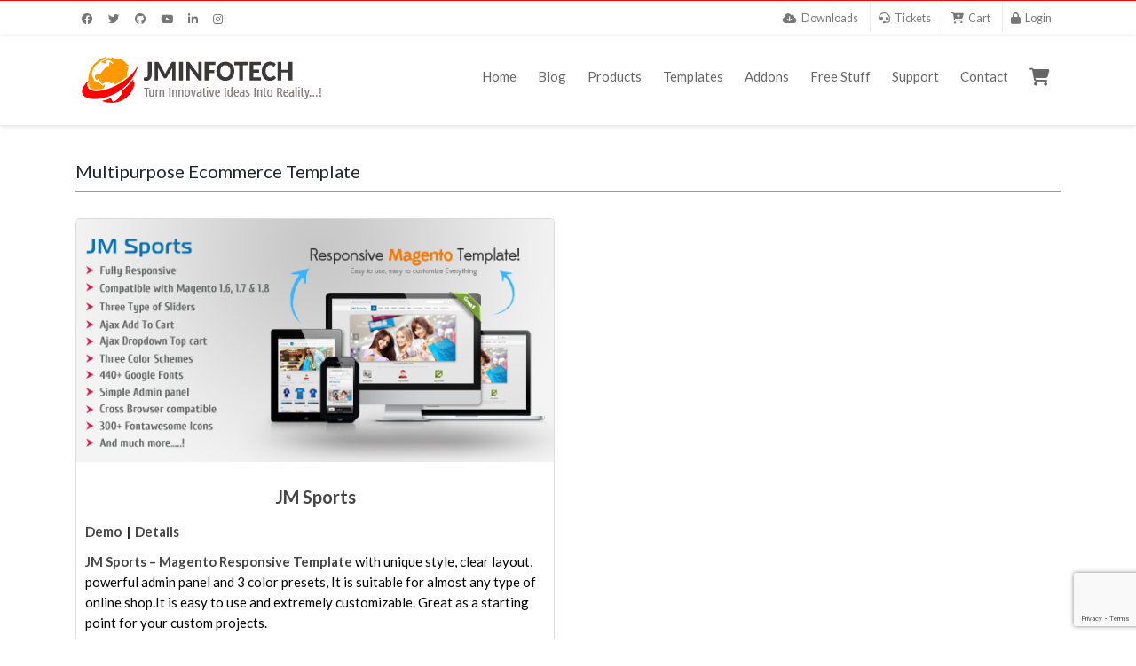

--- FILE ---
content_type: text/html; charset=UTF-8
request_url: https://www.jminfotech.net/product-tag/multipurpose-ecommerce-template/
body_size: 11222
content:
<!doctype html>
<!--[if lt IE 7]> <html class="no-js lt-ie9 lt-ie8 lt-ie7" lang="en"> <![endif]-->
<!--[if IE 7]> <html class="no-js lt-ie9 lt-ie8" lang="en"> <![endif]-->
<!--[if IE 8]> <html class="no-js lt-ie9" lang="en"> <![endif]-->
<!--[if (gte IE 9)|!(IE)]><!-->
<html lang="en-US">
<!--<![endif]-->
<head>
	<meta charset="UTF-8" />
	<title>multipurpose ecommerce template Archives - JMInfotech</title>
	<meta name="viewport" content="width=device-width, initial-scale=1.0, maximum-scale=3.0, user-scalable=yes"/>
	<meta name="HandheldFriendly" content="true" />
	<meta name="apple-mobile-web-app-capable" content="YES" />	
	<meta name="author" content="JMInfotech" />
	<meta name="robots" content="index, follow" />
	<link rel="pingback" href="https://www.jminfotech.net/xmlrpc.php" />
		<link rel="preconnect" href="https://fonts.googleapis.com">
	<link rel="preconnect" href="https://fonts.gstatic.com" crossorigin>
	<link href="https://fonts.googleapis.com/css2?family=Lato:wght@400;700;900&display=swap" rel="stylesheet"> 
	
	<!-- favicons -->
	<link rel="apple-touch-icon" sizes="57x57" href="https://www.jminfotech.net/wp-content/themes/jminfotech-v1/assets/icons/apple-touch-icon-57x57.png">
	<link rel="apple-touch-icon" sizes="60x60" href="https://www.jminfotech.net/wp-content/themes/jminfotech-v1/assets/icons/apple-touch-icon-60x60.png">
	<link rel="apple-touch-icon" sizes="72x72" href="https://www.jminfotech.net/wp-content/themes/jminfotech-v1/assets/icons/apple-touch-icon-72x72.png">
	<link rel="apple-touch-icon" sizes="76x76" href="https://www.jminfotech.net/wp-content/themes/jminfotech-v1/assets/icons/apple-touch-icon-76x76.png">
	<link rel="apple-touch-icon" sizes="114x114" href="https://www.jminfotech.net/wp-content/themes/jminfotech-v1/assets/icons/apple-touch-icon-114x114.png">
	<link rel="apple-touch-icon" sizes="120x120" href="https://www.jminfotech.net/wp-content/themes/jminfotech-v1/assets/icons/apple-touch-icon-120x120.png">
	<link rel="apple-touch-icon" sizes="144x144" href="https://www.jminfotech.net/wp-content/themes/jminfotech-v1/assets/icons/apple-touch-icon-144x144.png">
	<link rel="apple-touch-icon" sizes="152x152" href="https://www.jminfotech.net/wp-content/themes/jminfotech-v1/assets/icons/apple-touch-icon-152x152.png">
	<link rel="apple-touch-icon" sizes="180x180" href="https://www.jminfotech.net/wp-content/themes/jminfotech-v1/assets/icons/apple-touch-icon.png">
	<link rel="icon" type="image/png" sizes="192x192" href="https://www.jminfotech.net/wp-content/themes/jminfotech-v1/assets/icons/android-icon-192x192.png">
	<link rel="icon" type="image/png" sizes="96x96" href="https://www.jminfotech.net/wp-content/themes/jminfotech-v1/assets/icons/favicon-96x96.png">
	<link rel="icon" type="image/png" sizes="32x32" href="https://www.jminfotech.net/wp-content/themes/jminfotech-v1/assets/icons/favicon-32x32.png">
	<link rel="icon" type="image/png" sizes="16x16" href="https://www.jminfotech.net/wp-content/themes/jminfotech-v1/assets/icons/favicon-16x16.png">
	<link rel="manifest" href="https://www.jminfotech.net/wp-content/themes/jminfotech-v1/assets/icons/site.webmanifest">
	<link rel="manifest" href="https://www.jminfotech.net/wp-content/themes/jminfotech-v1/assets/icons/manifest.json">
	<link rel="mask-icon" href="https://www.jminfotech.net/wp-content/themes/jminfotech-v1/assets/icons/safari-pinned-tab.svg" color="#647280">
	<link rel="shortcut icon" href="https://www.jminfotech.net/wp-content/themes/jminfotech-v1/assets/icons/favicon.ico">
	<meta name="msapplication-TileColor" content="#da532c">
	<meta name="msapplication-config" content="https://www.jminfotech.net/wp-content/themes/jminfotech-v1/assets/icons/browserconfig.xml">
	<meta name="msapplication-TileImage" content="https://www.jminfotech.net/wp-content/themes/jminfotech-v1/assets/icons/ms-icon-144x144.png">
	<meta name="theme-color" content="#ffffff">

			
	<!--[if gte IE 9]>
	  <style type="text/css">
	    .gradient {
	       filter: none;
	    }
	  </style>
	<![endif]-->
	<!--[if lt IE 9]>
	<script src="https://www.jminfotech.net/wp-content/themes/jminfotech-v1/assets/js/html5.min.js"></script>
	<script src="https://www.jminfotech.net/wp-content/themes/jminfotech-v1/assets/js/respond.min.js"></script>
	<![endif]-->
	<meta name='robots' content='index, follow, max-image-preview:large, max-snippet:-1, max-video-preview:-1' />
	<style>img:is([sizes="auto" i], [sizes^="auto," i]) { contain-intrinsic-size: 3000px 1500px }</style>
	
	<!-- This site is optimized with the Yoast SEO plugin v26.3 - https://yoast.com/wordpress/plugins/seo/ -->
	<link rel="canonical" href="https://www.jminfotech.net/product-tag/multipurpose-ecommerce-template/" />
	<meta property="og:locale" content="en_US" />
	<meta property="og:type" content="article" />
	<meta property="og:title" content="multipurpose ecommerce template Archives - JMInfotech" />
	<meta property="og:url" content="https://www.jminfotech.net/product-tag/multipurpose-ecommerce-template/" />
	<meta property="og:site_name" content="JMInfotech" />
	<meta property="og:image" content="https://www.jminfotech.net/wp-content/uploads/2018/09/logo.png" />
	<meta property="og:image:width" content="300" />
	<meta property="og:image:height" content="70" />
	<meta property="og:image:type" content="image/png" />
	<meta name="twitter:card" content="summary_large_image" />
	<meta name="twitter:site" content="@jminfotechnet" />
	<script type="application/ld+json" class="yoast-schema-graph">{"@context":"https://schema.org","@graph":[{"@type":"CollectionPage","@id":"https://www.jminfotech.net/product-tag/multipurpose-ecommerce-template/","url":"https://www.jminfotech.net/product-tag/multipurpose-ecommerce-template/","name":"multipurpose ecommerce template Archives - JMInfotech","isPartOf":{"@id":"https://www.jminfotech.net/#website"},"primaryImageOfPage":{"@id":"https://www.jminfotech.net/product-tag/multipurpose-ecommerce-template/#primaryimage"},"image":{"@id":"https://www.jminfotech.net/product-tag/multipurpose-ecommerce-template/#primaryimage"},"thumbnailUrl":"https://www.jminfotech.net/wp-content/uploads/2013/12/main.png","breadcrumb":{"@id":"https://www.jminfotech.net/product-tag/multipurpose-ecommerce-template/#breadcrumb"},"inLanguage":"en-US"},{"@type":"ImageObject","inLanguage":"en-US","@id":"https://www.jminfotech.net/product-tag/multipurpose-ecommerce-template/#primaryimage","url":"https://www.jminfotech.net/wp-content/uploads/2013/12/main.png","contentUrl":"https://www.jminfotech.net/wp-content/uploads/2013/12/main.png","width":590,"height":300,"caption":"Responsive magento Template"},{"@type":"BreadcrumbList","@id":"https://www.jminfotech.net/product-tag/multipurpose-ecommerce-template/#breadcrumb","itemListElement":[{"@type":"ListItem","position":1,"name":"Home","item":"https://www.jminfotech.net/"},{"@type":"ListItem","position":2,"name":"multipurpose ecommerce template"}]},{"@type":"WebSite","@id":"https://www.jminfotech.net/#website","url":"https://www.jminfotech.net/","name":"JMInfotech","description":"Quality through Research","publisher":{"@id":"https://www.jminfotech.net/#organization"},"potentialAction":[{"@type":"SearchAction","target":{"@type":"EntryPoint","urlTemplate":"https://www.jminfotech.net/?s={search_term_string}"},"query-input":{"@type":"PropertyValueSpecification","valueRequired":true,"valueName":"search_term_string"}}],"inLanguage":"en-US"},{"@type":"Organization","@id":"https://www.jminfotech.net/#organization","name":"JMInfotech","url":"https://www.jminfotech.net/","logo":{"@type":"ImageObject","inLanguage":"en-US","@id":"https://www.jminfotech.net/#/schema/logo/image/","url":"https://www.jminfotech.net/wp-content/uploads/2018/09/logo.png","contentUrl":"https://www.jminfotech.net/wp-content/uploads/2018/09/logo.png","width":300,"height":70,"caption":"JMInfotech"},"image":{"@id":"https://www.jminfotech.net/#/schema/logo/image/"},"sameAs":["https://www.facebook.com/jminfotech.net/","https://x.com/jminfotechnet"]}]}</script>
	<!-- / Yoast SEO plugin. -->


<link rel='dns-prefetch' href='//www.jminfotech.net' />
<link rel="alternate" type="application/rss+xml" title="JMInfotech &raquo; multipurpose ecommerce template Tag Feed" href="https://www.jminfotech.net/product-tag/multipurpose-ecommerce-template/feed/" />
<script type="text/javascript">
/* <![CDATA[ */
window._wpemojiSettings = {"baseUrl":"https:\/\/s.w.org\/images\/core\/emoji\/16.0.1\/72x72\/","ext":".png","svgUrl":"https:\/\/s.w.org\/images\/core\/emoji\/16.0.1\/svg\/","svgExt":".svg","source":{"concatemoji":"https:\/\/www.jminfotech.net\/wp-includes\/js\/wp-emoji-release.min.js"}};
/*! This file is auto-generated */
!function(s,n){var o,i,e;function c(e){try{var t={supportTests:e,timestamp:(new Date).valueOf()};sessionStorage.setItem(o,JSON.stringify(t))}catch(e){}}function p(e,t,n){e.clearRect(0,0,e.canvas.width,e.canvas.height),e.fillText(t,0,0);var t=new Uint32Array(e.getImageData(0,0,e.canvas.width,e.canvas.height).data),a=(e.clearRect(0,0,e.canvas.width,e.canvas.height),e.fillText(n,0,0),new Uint32Array(e.getImageData(0,0,e.canvas.width,e.canvas.height).data));return t.every(function(e,t){return e===a[t]})}function u(e,t){e.clearRect(0,0,e.canvas.width,e.canvas.height),e.fillText(t,0,0);for(var n=e.getImageData(16,16,1,1),a=0;a<n.data.length;a++)if(0!==n.data[a])return!1;return!0}function f(e,t,n,a){switch(t){case"flag":return n(e,"\ud83c\udff3\ufe0f\u200d\u26a7\ufe0f","\ud83c\udff3\ufe0f\u200b\u26a7\ufe0f")?!1:!n(e,"\ud83c\udde8\ud83c\uddf6","\ud83c\udde8\u200b\ud83c\uddf6")&&!n(e,"\ud83c\udff4\udb40\udc67\udb40\udc62\udb40\udc65\udb40\udc6e\udb40\udc67\udb40\udc7f","\ud83c\udff4\u200b\udb40\udc67\u200b\udb40\udc62\u200b\udb40\udc65\u200b\udb40\udc6e\u200b\udb40\udc67\u200b\udb40\udc7f");case"emoji":return!a(e,"\ud83e\udedf")}return!1}function g(e,t,n,a){var r="undefined"!=typeof WorkerGlobalScope&&self instanceof WorkerGlobalScope?new OffscreenCanvas(300,150):s.createElement("canvas"),o=r.getContext("2d",{willReadFrequently:!0}),i=(o.textBaseline="top",o.font="600 32px Arial",{});return e.forEach(function(e){i[e]=t(o,e,n,a)}),i}function t(e){var t=s.createElement("script");t.src=e,t.defer=!0,s.head.appendChild(t)}"undefined"!=typeof Promise&&(o="wpEmojiSettingsSupports",i=["flag","emoji"],n.supports={everything:!0,everythingExceptFlag:!0},e=new Promise(function(e){s.addEventListener("DOMContentLoaded",e,{once:!0})}),new Promise(function(t){var n=function(){try{var e=JSON.parse(sessionStorage.getItem(o));if("object"==typeof e&&"number"==typeof e.timestamp&&(new Date).valueOf()<e.timestamp+604800&&"object"==typeof e.supportTests)return e.supportTests}catch(e){}return null}();if(!n){if("undefined"!=typeof Worker&&"undefined"!=typeof OffscreenCanvas&&"undefined"!=typeof URL&&URL.createObjectURL&&"undefined"!=typeof Blob)try{var e="postMessage("+g.toString()+"("+[JSON.stringify(i),f.toString(),p.toString(),u.toString()].join(",")+"));",a=new Blob([e],{type:"text/javascript"}),r=new Worker(URL.createObjectURL(a),{name:"wpTestEmojiSupports"});return void(r.onmessage=function(e){c(n=e.data),r.terminate(),t(n)})}catch(e){}c(n=g(i,f,p,u))}t(n)}).then(function(e){for(var t in e)n.supports[t]=e[t],n.supports.everything=n.supports.everything&&n.supports[t],"flag"!==t&&(n.supports.everythingExceptFlag=n.supports.everythingExceptFlag&&n.supports[t]);n.supports.everythingExceptFlag=n.supports.everythingExceptFlag&&!n.supports.flag,n.DOMReady=!1,n.readyCallback=function(){n.DOMReady=!0}}).then(function(){return e}).then(function(){var e;n.supports.everything||(n.readyCallback(),(e=n.source||{}).concatemoji?t(e.concatemoji):e.wpemoji&&e.twemoji&&(t(e.twemoji),t(e.wpemoji)))}))}((window,document),window._wpemojiSettings);
/* ]]> */
</script>
<link rel='stylesheet' id='main-css' href='https://www.jminfotech.net/wp-content/themes/jminfotech-v1/assets/css/main.min.css' type='text/css' media='all' />
<style id='wp-emoji-styles-inline-css' type='text/css'>

	img.wp-smiley, img.emoji {
		display: inline !important;
		border: none !important;
		box-shadow: none !important;
		height: 1em !important;
		width: 1em !important;
		margin: 0 0.07em !important;
		vertical-align: -0.1em !important;
		background: none !important;
		padding: 0 !important;
	}
</style>
<link rel='stylesheet' id='wp-block-library-css' href='https://www.jminfotech.net/wp-includes/css/dist/block-library/style.min.css' type='text/css' media='all' />
<style id='classic-theme-styles-inline-css' type='text/css'>
/*! This file is auto-generated */
.wp-block-button__link{color:#fff;background-color:#32373c;border-radius:9999px;box-shadow:none;text-decoration:none;padding:calc(.667em + 2px) calc(1.333em + 2px);font-size:1.125em}.wp-block-file__button{background:#32373c;color:#fff;text-decoration:none}
</style>
<style id='global-styles-inline-css' type='text/css'>
:root{--wp--preset--aspect-ratio--square: 1;--wp--preset--aspect-ratio--4-3: 4/3;--wp--preset--aspect-ratio--3-4: 3/4;--wp--preset--aspect-ratio--3-2: 3/2;--wp--preset--aspect-ratio--2-3: 2/3;--wp--preset--aspect-ratio--16-9: 16/9;--wp--preset--aspect-ratio--9-16: 9/16;--wp--preset--color--black: #000000;--wp--preset--color--cyan-bluish-gray: #abb8c3;--wp--preset--color--white: #ffffff;--wp--preset--color--pale-pink: #f78da7;--wp--preset--color--vivid-red: #cf2e2e;--wp--preset--color--luminous-vivid-orange: #ff6900;--wp--preset--color--luminous-vivid-amber: #fcb900;--wp--preset--color--light-green-cyan: #7bdcb5;--wp--preset--color--vivid-green-cyan: #00d084;--wp--preset--color--pale-cyan-blue: #8ed1fc;--wp--preset--color--vivid-cyan-blue: #0693e3;--wp--preset--color--vivid-purple: #9b51e0;--wp--preset--gradient--vivid-cyan-blue-to-vivid-purple: linear-gradient(135deg,rgba(6,147,227,1) 0%,rgb(155,81,224) 100%);--wp--preset--gradient--light-green-cyan-to-vivid-green-cyan: linear-gradient(135deg,rgb(122,220,180) 0%,rgb(0,208,130) 100%);--wp--preset--gradient--luminous-vivid-amber-to-luminous-vivid-orange: linear-gradient(135deg,rgba(252,185,0,1) 0%,rgba(255,105,0,1) 100%);--wp--preset--gradient--luminous-vivid-orange-to-vivid-red: linear-gradient(135deg,rgba(255,105,0,1) 0%,rgb(207,46,46) 100%);--wp--preset--gradient--very-light-gray-to-cyan-bluish-gray: linear-gradient(135deg,rgb(238,238,238) 0%,rgb(169,184,195) 100%);--wp--preset--gradient--cool-to-warm-spectrum: linear-gradient(135deg,rgb(74,234,220) 0%,rgb(151,120,209) 20%,rgb(207,42,186) 40%,rgb(238,44,130) 60%,rgb(251,105,98) 80%,rgb(254,248,76) 100%);--wp--preset--gradient--blush-light-purple: linear-gradient(135deg,rgb(255,206,236) 0%,rgb(152,150,240) 100%);--wp--preset--gradient--blush-bordeaux: linear-gradient(135deg,rgb(254,205,165) 0%,rgb(254,45,45) 50%,rgb(107,0,62) 100%);--wp--preset--gradient--luminous-dusk: linear-gradient(135deg,rgb(255,203,112) 0%,rgb(199,81,192) 50%,rgb(65,88,208) 100%);--wp--preset--gradient--pale-ocean: linear-gradient(135deg,rgb(255,245,203) 0%,rgb(182,227,212) 50%,rgb(51,167,181) 100%);--wp--preset--gradient--electric-grass: linear-gradient(135deg,rgb(202,248,128) 0%,rgb(113,206,126) 100%);--wp--preset--gradient--midnight: linear-gradient(135deg,rgb(2,3,129) 0%,rgb(40,116,252) 100%);--wp--preset--font-size--small: 13px;--wp--preset--font-size--medium: 20px;--wp--preset--font-size--large: 36px;--wp--preset--font-size--x-large: 42px;--wp--preset--spacing--20: 0.44rem;--wp--preset--spacing--30: 0.67rem;--wp--preset--spacing--40: 1rem;--wp--preset--spacing--50: 1.5rem;--wp--preset--spacing--60: 2.25rem;--wp--preset--spacing--70: 3.38rem;--wp--preset--spacing--80: 5.06rem;--wp--preset--shadow--natural: 6px 6px 9px rgba(0, 0, 0, 0.2);--wp--preset--shadow--deep: 12px 12px 50px rgba(0, 0, 0, 0.4);--wp--preset--shadow--sharp: 6px 6px 0px rgba(0, 0, 0, 0.2);--wp--preset--shadow--outlined: 6px 6px 0px -3px rgba(255, 255, 255, 1), 6px 6px rgba(0, 0, 0, 1);--wp--preset--shadow--crisp: 6px 6px 0px rgba(0, 0, 0, 1);}:where(.is-layout-flex){gap: 0.5em;}:where(.is-layout-grid){gap: 0.5em;}body .is-layout-flex{display: flex;}.is-layout-flex{flex-wrap: wrap;align-items: center;}.is-layout-flex > :is(*, div){margin: 0;}body .is-layout-grid{display: grid;}.is-layout-grid > :is(*, div){margin: 0;}:where(.wp-block-columns.is-layout-flex){gap: 2em;}:where(.wp-block-columns.is-layout-grid){gap: 2em;}:where(.wp-block-post-template.is-layout-flex){gap: 1.25em;}:where(.wp-block-post-template.is-layout-grid){gap: 1.25em;}.has-black-color{color: var(--wp--preset--color--black) !important;}.has-cyan-bluish-gray-color{color: var(--wp--preset--color--cyan-bluish-gray) !important;}.has-white-color{color: var(--wp--preset--color--white) !important;}.has-pale-pink-color{color: var(--wp--preset--color--pale-pink) !important;}.has-vivid-red-color{color: var(--wp--preset--color--vivid-red) !important;}.has-luminous-vivid-orange-color{color: var(--wp--preset--color--luminous-vivid-orange) !important;}.has-luminous-vivid-amber-color{color: var(--wp--preset--color--luminous-vivid-amber) !important;}.has-light-green-cyan-color{color: var(--wp--preset--color--light-green-cyan) !important;}.has-vivid-green-cyan-color{color: var(--wp--preset--color--vivid-green-cyan) !important;}.has-pale-cyan-blue-color{color: var(--wp--preset--color--pale-cyan-blue) !important;}.has-vivid-cyan-blue-color{color: var(--wp--preset--color--vivid-cyan-blue) !important;}.has-vivid-purple-color{color: var(--wp--preset--color--vivid-purple) !important;}.has-black-background-color{background-color: var(--wp--preset--color--black) !important;}.has-cyan-bluish-gray-background-color{background-color: var(--wp--preset--color--cyan-bluish-gray) !important;}.has-white-background-color{background-color: var(--wp--preset--color--white) !important;}.has-pale-pink-background-color{background-color: var(--wp--preset--color--pale-pink) !important;}.has-vivid-red-background-color{background-color: var(--wp--preset--color--vivid-red) !important;}.has-luminous-vivid-orange-background-color{background-color: var(--wp--preset--color--luminous-vivid-orange) !important;}.has-luminous-vivid-amber-background-color{background-color: var(--wp--preset--color--luminous-vivid-amber) !important;}.has-light-green-cyan-background-color{background-color: var(--wp--preset--color--light-green-cyan) !important;}.has-vivid-green-cyan-background-color{background-color: var(--wp--preset--color--vivid-green-cyan) !important;}.has-pale-cyan-blue-background-color{background-color: var(--wp--preset--color--pale-cyan-blue) !important;}.has-vivid-cyan-blue-background-color{background-color: var(--wp--preset--color--vivid-cyan-blue) !important;}.has-vivid-purple-background-color{background-color: var(--wp--preset--color--vivid-purple) !important;}.has-black-border-color{border-color: var(--wp--preset--color--black) !important;}.has-cyan-bluish-gray-border-color{border-color: var(--wp--preset--color--cyan-bluish-gray) !important;}.has-white-border-color{border-color: var(--wp--preset--color--white) !important;}.has-pale-pink-border-color{border-color: var(--wp--preset--color--pale-pink) !important;}.has-vivid-red-border-color{border-color: var(--wp--preset--color--vivid-red) !important;}.has-luminous-vivid-orange-border-color{border-color: var(--wp--preset--color--luminous-vivid-orange) !important;}.has-luminous-vivid-amber-border-color{border-color: var(--wp--preset--color--luminous-vivid-amber) !important;}.has-light-green-cyan-border-color{border-color: var(--wp--preset--color--light-green-cyan) !important;}.has-vivid-green-cyan-border-color{border-color: var(--wp--preset--color--vivid-green-cyan) !important;}.has-pale-cyan-blue-border-color{border-color: var(--wp--preset--color--pale-cyan-blue) !important;}.has-vivid-cyan-blue-border-color{border-color: var(--wp--preset--color--vivid-cyan-blue) !important;}.has-vivid-purple-border-color{border-color: var(--wp--preset--color--vivid-purple) !important;}.has-vivid-cyan-blue-to-vivid-purple-gradient-background{background: var(--wp--preset--gradient--vivid-cyan-blue-to-vivid-purple) !important;}.has-light-green-cyan-to-vivid-green-cyan-gradient-background{background: var(--wp--preset--gradient--light-green-cyan-to-vivid-green-cyan) !important;}.has-luminous-vivid-amber-to-luminous-vivid-orange-gradient-background{background: var(--wp--preset--gradient--luminous-vivid-amber-to-luminous-vivid-orange) !important;}.has-luminous-vivid-orange-to-vivid-red-gradient-background{background: var(--wp--preset--gradient--luminous-vivid-orange-to-vivid-red) !important;}.has-very-light-gray-to-cyan-bluish-gray-gradient-background{background: var(--wp--preset--gradient--very-light-gray-to-cyan-bluish-gray) !important;}.has-cool-to-warm-spectrum-gradient-background{background: var(--wp--preset--gradient--cool-to-warm-spectrum) !important;}.has-blush-light-purple-gradient-background{background: var(--wp--preset--gradient--blush-light-purple) !important;}.has-blush-bordeaux-gradient-background{background: var(--wp--preset--gradient--blush-bordeaux) !important;}.has-luminous-dusk-gradient-background{background: var(--wp--preset--gradient--luminous-dusk) !important;}.has-pale-ocean-gradient-background{background: var(--wp--preset--gradient--pale-ocean) !important;}.has-electric-grass-gradient-background{background: var(--wp--preset--gradient--electric-grass) !important;}.has-midnight-gradient-background{background: var(--wp--preset--gradient--midnight) !important;}.has-small-font-size{font-size: var(--wp--preset--font-size--small) !important;}.has-medium-font-size{font-size: var(--wp--preset--font-size--medium) !important;}.has-large-font-size{font-size: var(--wp--preset--font-size--large) !important;}.has-x-large-font-size{font-size: var(--wp--preset--font-size--x-large) !important;}
:where(.wp-block-post-template.is-layout-flex){gap: 1.25em;}:where(.wp-block-post-template.is-layout-grid){gap: 1.25em;}
:where(.wp-block-columns.is-layout-flex){gap: 2em;}:where(.wp-block-columns.is-layout-grid){gap: 2em;}
:root :where(.wp-block-pullquote){font-size: 1.5em;line-height: 1.6;}
</style>
<link rel='stylesheet' id='contact-form-7-css' href='https://www.jminfotech.net/wp-content/plugins/contact-form-7/includes/css/styles.css' type='text/css' media='all' />
<link rel='stylesheet' id='woocommerce-layout-css' href='https://www.jminfotech.net/wp-content/plugins/woocommerce/assets/css/woocommerce-layout.css' type='text/css' media='all' />
<link rel='stylesheet' id='woocommerce-smallscreen-css' href='https://www.jminfotech.net/wp-content/plugins/woocommerce/assets/css/woocommerce-smallscreen.css' type='text/css' media='only screen and (max-width: 768px)' />
<style id='woocommerce-inline-inline-css' type='text/css'>
.woocommerce form .form-row .required { visibility: visible; }
</style>
<link rel='stylesheet' id='brands-styles-css' href='https://www.jminfotech.net/wp-content/plugins/woocommerce/assets/css/brands.css' type='text/css' media='all' />
<script type="text/javascript" src="https://www.jminfotech.net/wp-includes/js/jquery/jquery.min.js" id="jquery-core-js"></script>
<script type="text/javascript" src="https://www.jminfotech.net/wp-includes/js/jquery/jquery-migrate.min.js" id="jquery-migrate-js"></script>
<script type="text/javascript" src="https://www.jminfotech.net/wp-content/themes/jminfotech-v1/assets/js/main.min.js" id="main-js"></script>
<script type="text/javascript" src="https://www.jminfotech.net/wp-content/plugins/woocommerce/assets/js/jquery-blockui/jquery.blockUI.min.js" id="wc-jquery-blockui-js" defer="defer" data-wp-strategy="defer"></script>
<script type="text/javascript" src="https://www.jminfotech.net/wp-content/plugins/woocommerce/assets/js/js-cookie/js.cookie.min.js" id="wc-js-cookie-js" defer="defer" data-wp-strategy="defer"></script>
<script type="text/javascript" id="woocommerce-js-extra">
/* <![CDATA[ */
var woocommerce_params = {"ajax_url":"\/wp-admin\/admin-ajax.php","wc_ajax_url":"\/?wc-ajax=%%endpoint%%","i18n_password_show":"Show password","i18n_password_hide":"Hide password"};
/* ]]> */
</script>
<script type="text/javascript" src="https://www.jminfotech.net/wp-content/plugins/woocommerce/assets/js/frontend/woocommerce.min.js" id="woocommerce-js" defer="defer" data-wp-strategy="defer"></script>
<link rel="https://api.w.org/" href="https://www.jminfotech.net/wp-json/" /><link rel="alternate" title="JSON" type="application/json" href="https://www.jminfotech.net/wp-json/wp/v2/product_tag/37" /><link rel="EditURI" type="application/rsd+xml" title="RSD" href="https://www.jminfotech.net/xmlrpc.php?rsd" />
<script type="text/javascript">
(function(url){
	if(/(?:Chrome\/26\.0\.1410\.63 Safari\/537\.31|WordfenceTestMonBot)/.test(navigator.userAgent)){ return; }
	var addEvent = function(evt, handler) {
		if (window.addEventListener) {
			document.addEventListener(evt, handler, false);
		} else if (window.attachEvent) {
			document.attachEvent('on' + evt, handler);
		}
	};
	var removeEvent = function(evt, handler) {
		if (window.removeEventListener) {
			document.removeEventListener(evt, handler, false);
		} else if (window.detachEvent) {
			document.detachEvent('on' + evt, handler);
		}
	};
	var evts = 'contextmenu dblclick drag dragend dragenter dragleave dragover dragstart drop keydown keypress keyup mousedown mousemove mouseout mouseover mouseup mousewheel scroll'.split(' ');
	var logHuman = function() {
		if (window.wfLogHumanRan) { return; }
		window.wfLogHumanRan = true;
		var wfscr = document.createElement('script');
		wfscr.type = 'text/javascript';
		wfscr.async = true;
		wfscr.src = url + '&r=' + Math.random();
		(document.getElementsByTagName('head')[0]||document.getElementsByTagName('body')[0]).appendChild(wfscr);
		for (var i = 0; i < evts.length; i++) {
			removeEvent(evts[i], logHuman);
		}
	};
	for (var i = 0; i < evts.length; i++) {
		addEvent(evts[i], logHuman);
	}
})('//www.jminfotech.net/?wordfence_lh=1&hid=C6A3C20C3964A2C7D6F23CBAEC35FCC5');
</script>	<noscript><style>.woocommerce-product-gallery{ opacity: 1 !important; }</style></noscript>
	</head>
<body class="archive tax-product_tag term-multipurpose-ecommerce-template term-37 wp-theme-jminfotech-v1 theme-jminfotech-v1 woocommerce woocommerce-page woocommerce-no-js">

	<div class="canvas-menu" id="canvas-nav">
		<a href="javascript:void(0)" class="closebtn" onclick="closeNav()">&times;</a>
		<ul id="menu-topmenu-1" class="navbar-nav ml-auto"><li id="menu-item-252" class="menu-item menu-item-type-post_type menu-item-object-page menu-item-home menu-item-252"><a href="https://www.jminfotech.net/">Home</a></li>
<li id="menu-item-253" class="menu-item menu-item-type-post_type menu-item-object-page menu-item-253"><a href="https://www.jminfotech.net/blog/">Blog</a></li>
<li id="menu-item-59" class="menu-item menu-item-type-post_type menu-item-object-page menu-item-59"><a href="https://www.jminfotech.net/products/">Products</a></li>
<li id="menu-item-107" class="menu-item menu-item-type-post_type menu-item-object-page menu-item-has-children menu-item-107"><a href="https://www.jminfotech.net/templates/">Templates</a>
<ul class="sub-menu">
	<li id="menu-item-304" class="menu-item menu-item-type-post_type menu-item-object-page menu-item-304"><a href="https://www.jminfotech.net/templates/cms-templates-blog-templates-wordpress-templates/">WordPress</a></li>
	<li id="menu-item-303" class="menu-item menu-item-type-post_type menu-item-object-page menu-item-303"><a href="https://www.jminfotech.net/templates/cms-themes-joomla-templates/">Joomla</a></li>
	<li id="menu-item-305" class="menu-item menu-item-type-post_type menu-item-object-page menu-item-305"><a href="https://www.jminfotech.net/templates/ecommerce-templates-magento-templates/">Magento</a></li>
	<li id="menu-item-302" class="menu-item menu-item-type-post_type menu-item-object-page menu-item-302"><a href="https://www.jminfotech.net/templates/html5-templates/">HTML5</a></li>
	<li id="menu-item-301" class="menu-item menu-item-type-post_type menu-item-object-page menu-item-301"><a href="https://www.jminfotech.net/templates/psd-templates/">PSD Templates</a></li>
</ul>
</li>
<li id="menu-item-110" class="menu-item menu-item-type-post_type menu-item-object-page menu-item-has-children menu-item-110"><a href="https://www.jminfotech.net/addons/">Addons</a>
<ul class="sub-menu">
	<li id="menu-item-82" class="menu-item menu-item-type-post_type menu-item-object-page menu-item-82"><a href="https://www.jminfotech.net/wordpress/">WordPress</a></li>
	<li id="menu-item-64" class="menu-item menu-item-type-post_type menu-item-object-page menu-item-64"><a href="https://www.jminfotech.net/joomla/">Joomla</a></li>
	<li id="menu-item-106" class="menu-item menu-item-type-post_type menu-item-object-page menu-item-106"><a href="https://www.jminfotech.net/magento/">Magento</a></li>
</ul>
</li>
<li id="menu-item-117" class="menu-item menu-item-type-post_type menu-item-object-page menu-item-117"><a href="https://www.jminfotech.net/free-stuff/">Free Stuff</a></li>
<li id="menu-item-494" class="menu-item menu-item-type-post_type menu-item-object-page menu-item-494"><a href="https://www.jminfotech.net/support/">Support</a></li>
<li id="menu-item-254" class="menu-item menu-item-type-post_type menu-item-object-page menu-item-254"><a href="https://www.jminfotech.net/contact/">Contact</a></li>
<li class="header-menu-cart-icon"><a href="https://www.jminfotech.net/cart"><i class="fa-solid fa-cart-shopping"></i></a></li></ul>	</div>

	<div class="jminfotech-site" id="jminfotech-site-container">
		<div class="wrapper">
			<!-- Top bar -->
			<section id="top-bar">
				<div class="container">
					<div class="row">
						<div id="top-section1" class="col-xs-12 col-sm-4 col-md-4 hidden-xs">
							<div class="mobile-centered">
								<ul class="social-icons">
									<li><a target="_blank" href="https://www.facebook.com/jminfotech.net/"><i class="fa-brands fa-facebook"></i></a></li>
									<li><a target="_blank" href="https://twitter.com/jminfotechnet"><i class="fa-brands fa-twitter"></i></a></li>
									<li><a target="_blank" href="https://github.com/jminfotechnet"><i class="fa-brands fa-github"></i></a></li>
									<li><a target="_blank" href="#"><i class="fab fa-youtube"></i></a></li>
									<li><a target="_blank" href="#"><i class="fab fa-linkedin-in"></i></a></li>
									<li><a href="#"><i class="fa-brands fa-instagram"></i></a></li>
								</ul>
							</div>
						</div>
						<div id="top-section2" class="col-xs-12 col-sm-8 col-md-8">
							<div class="float-right">								
        						<span class="topbar-login">
        							<a href="https://www.jminfotech.net/account/downloads"><i class="fa-solid fa-cloud-arrow-down"></i><span class="info-content">Downloads</span></a>
        							<i class="top-divider"></i>
        							<a href="https://www.jminfotech.net/cart"><i class="fa-solid fa-headset"></i><span class="info-content">Tickets</span></a>
        							<i class="top-divider"></i>
        							<a href="https://www.jminfotech.net/cart"><i class="fa-solid fa-cart-plus"></i><span class="info-content">Cart</span></a>
        							<i class="top-divider"></i>
        							        							<a href="https://www.jminfotech.net/account"><i class="fa-solid fa-lock"></i><span class="info-content">Login</span></a>	
        							        						</span>
							</div>
						</div>
					</div>
				</div>
			</section>

			<!-- header -->
			<header class="site-header">
				<div class="sticky-wrapper">
					<div class="container">
						<div class="row">
							<div id="logo" class="col-xs-8 col-sm-8 col-md-3">
								<h1><a href="https://www.jminfotech.net "><img src="https://www.jminfotech.net/wp-content/themes/jminfotech-v1/assets/images/logo.png" alt="JMInfotech" title="JMInfotech" /></a></h1>
							</div>
							<div id="main-menu" class="col-xs-8 col-sm-8 col-md-9">
								<nav class="navbar navbar-expand-lg">
								  <button class="navbar-toggler" type="button" aria-controls="navbarSupportedContent" aria-expanded="false" aria-label="Toggle navigation" onclick="openNav()">
								    <i class="fas fa-bars"></i>
								  </button>

								  <div class="collapse navbar-collapse" id="navbarSupportedContent">
									<ul id="menu-topmenu" class="navbar-nav ml-auto"><li class="menu-item menu-item-type-post_type menu-item-object-page menu-item-home menu-item-252"><a href="https://www.jminfotech.net/">Home</a></li>
<li class="menu-item menu-item-type-post_type menu-item-object-page menu-item-253"><a href="https://www.jminfotech.net/blog/">Blog</a></li>
<li class="menu-item menu-item-type-post_type menu-item-object-page menu-item-59"><a href="https://www.jminfotech.net/products/">Products</a></li>
<li class="menu-item menu-item-type-post_type menu-item-object-page menu-item-has-children menu-item-107"><a href="https://www.jminfotech.net/templates/">Templates</a>
<ul class="sub-menu">
	<li class="menu-item menu-item-type-post_type menu-item-object-page menu-item-304"><a href="https://www.jminfotech.net/templates/cms-templates-blog-templates-wordpress-templates/">WordPress</a></li>
	<li class="menu-item menu-item-type-post_type menu-item-object-page menu-item-303"><a href="https://www.jminfotech.net/templates/cms-themes-joomla-templates/">Joomla</a></li>
	<li class="menu-item menu-item-type-post_type menu-item-object-page menu-item-305"><a href="https://www.jminfotech.net/templates/ecommerce-templates-magento-templates/">Magento</a></li>
	<li class="menu-item menu-item-type-post_type menu-item-object-page menu-item-302"><a href="https://www.jminfotech.net/templates/html5-templates/">HTML5</a></li>
	<li class="menu-item menu-item-type-post_type menu-item-object-page menu-item-301"><a href="https://www.jminfotech.net/templates/psd-templates/">PSD Templates</a></li>
</ul>
</li>
<li class="menu-item menu-item-type-post_type menu-item-object-page menu-item-has-children menu-item-110"><a href="https://www.jminfotech.net/addons/">Addons</a>
<ul class="sub-menu">
	<li class="menu-item menu-item-type-post_type menu-item-object-page menu-item-82"><a href="https://www.jminfotech.net/wordpress/">WordPress</a></li>
	<li class="menu-item menu-item-type-post_type menu-item-object-page menu-item-64"><a href="https://www.jminfotech.net/joomla/">Joomla</a></li>
	<li class="menu-item menu-item-type-post_type menu-item-object-page menu-item-106"><a href="https://www.jminfotech.net/magento/">Magento</a></li>
</ul>
</li>
<li class="menu-item menu-item-type-post_type menu-item-object-page menu-item-117"><a href="https://www.jminfotech.net/free-stuff/">Free Stuff</a></li>
<li class="menu-item menu-item-type-post_type menu-item-object-page menu-item-494"><a href="https://www.jminfotech.net/support/">Support</a></li>
<li class="menu-item menu-item-type-post_type menu-item-object-page menu-item-254"><a href="https://www.jminfotech.net/contact/">Contact</a></li>
<li class="header-menu-cart-icon"><a href="https://www.jminfotech.net/cart"><i class="fa-solid fa-cart-shopping"></i></a></li></ul>								  </div>
								</nav>								
							</div>
							<div id="cart-search" class="col-xs-8 col-sm-8 col-md-2 d-none">

								<div id="search">
									<div class="search-form-container">
										<form action="https://www.jminfotech.net/" id="searchform" class="clearfix" method="get">
											<label class="search-label"><i class="pe pe-7s-search search-open-icon" aria-hidden="true"></i></label>
											<input type="text" id="s" name="s" placeholder="Search..." onfocus="if(this.value=='To search type and hit enter')this.value='';" autocomplete="off" />
											<input type="hidden" name="post_type" value="product" />
										</form>
									</div>
								</div>

							    <!-- top cart-->
					            					            <div id="header-cart"> 
								
								<a class="cart-contents" href="https://www.jminfotech.net/cart/" title="View your shopping cart"><i class="pe pe-7s-cart"></i></a> 
								
								</div>
					            <!--top cart ends-->

							</div>
						</div>
					</div>
				</div>
			</header>

		</div>
	</div>

	<!-- main section starts -->
	<div class="main-container"><div class="container">
    <div class="row">
      <div class="col-md-12">
		<div id="primary" class="content-area"><main id="main" class="site-main" role="main"><nav class="woocommerce-breadcrumb" aria-label="Breadcrumb"><a href="https://www.jminfotech.net">Home</a>&nbsp;&#47;&nbsp;Products tagged &ldquo;multipurpose ecommerce template&rdquo;</nav>		<header class="woocommerce-products-header">
							<h3 class="woocommerce-products-header__title page-title">multipurpose ecommerce template</h3>
			
					</header>
		<div class="woocommerce-notices-wrapper"></div><p class="woocommerce-result-count" role="alert" aria-relevant="all" >
	Showing the single result</p>
<form class="woocommerce-ordering" method="get">
		<select
		name="orderby"
		class="orderby"
					aria-label="Shop order"
			>
					<option value="menu_order"  selected='selected'>Default sorting</option>
					<option value="popularity" >Sort by popularity</option>
					<option value="rating" >Sort by average rating</option>
					<option value="date" >Sort by latest</option>
					<option value="price" >Sort by price: low to high</option>
					<option value="price-desc" >Sort by price: high to low</option>
			</select>
	<input type="hidden" name="paged" value="1" />
	</form>
<div class="row productlistview products columns-3">
<div class="col-md-6 firster post-198 product type-product status-publish has-post-thumbnail product_cat-magento-templates product_cat-templates product_tag-ajax-cart product_tag-jmsports product_tag-market-theme product_tag-multipurpose-ecommerce-template product_tag-responsive-magento-theme product_tag-shop-theme product_tag-shopping product_tag-store pa_demo-httpdemo-jminfotech-netthemesmagentojmsportsindex-php  outofstock downloadable shipping-taxable purchasable product-type-simple">
<a href="https://www.jminfotech.net/product/jm-sports-magento-responsive-template/"><img width="590" height="300" src="https://www.jminfotech.net/wp-content/uploads/2013/12/main.png" class="attachment-woocommerce_thumbnail size-woocommerce_thumbnail" alt="responsive magento" decoding="async" fetchpriority="high" srcset="https://www.jminfotech.net/wp-content/uploads/2013/12/main.png 590w, https://www.jminfotech.net/wp-content/uploads/2013/12/main-300x152.png 300w" sizes="(max-width: 590px) 100vw, 590px" /></a>
  <div class="theme_content">
    <div class="theme_cont_left">
      <h4><a href="https://www.jminfotech.net/product/jm-sports-magento-responsive-template/" title="JM Sports">JM Sports</a></h4>
      <ul class="left_grid clearfix">
        <li><a href=http://demo.jminfotech.net/themes/magento/jmsports/index.php/ class=''>Demo</a></li>        <li> | </li>
        <li> <a title="JM Sports" href="https://www.jminfotech.net/product/jm-sports-magento-responsive-template/">Details</a> </li>
      </ul>
    </div>
    <div class="prodcut_des_list"> <p><strong><a href="http://www.jminfotech.net/product/joomla-vertical-news-scroller/">JM Sports &#8211; Magento Responsive Template</a></strong> with unique style, clear layout,  powerful admin panel and 3 color presets, It is suitable for almost any type of online shop.It is easy to use and extremely customizable.  Great as a starting point for your custom projects. </p>
<a class="item_more" href="https://www.jminfotech.net/product/jm-sports-magento-responsive-template/" title="Read More">read more</a> </div>
    
<div class="buy_free">
      <div class="price-box clsFloatleft"><span class="regular-price"><span class="price"><span class="woocommerce-Price-amount amount"><bdi><span class="woocommerce-Price-currencySymbol">&#36;</span>&nbsp;80.00</bdi></span></span>
    </span></div>
    </a><div class="actions clsFloatright"><a href="https://www.jminfotech.net/product/jm-sports-magento-responsive-template/" data-quantity="1" class="btn btn-danger button product_type_simple" data-product_id="198" data-product_sku="" aria-label="Read more about &ldquo;JM Sports&rdquo;" rel="nofollow" data-success_message=""><i class="fa fa-shopping-cart"></i><span>Read more</span></a></div></div>    
  </div>
</div>
</div></main></div><div id="sidebar" class="four columns">

    
</div>			</div>
	</div>
</div>
	</div>
	<!-- main section ends -->

	<footer class="footer">
		<div class="footer-container">
			<div class="top-level-footer">
				<div class="container">
					<div class="row">
						<div class="col-md-3 im_contact clearfix">
							<h3 class="title">About JMInfotech</h3>
							<p>JMInfotech is an Ecommerce and Web Development company specializing in building custom Joomla! and Magento Extensions. Our team of talented, trained and well experienced developers will provide cost effective and quality products.</p>
						</div>
						<div class="col-md-3 our_groups clearfix">
							<h3 class="title">Company Stuff</h3>
							<ul>
								<li><a href="https://www.jminfotech.nethttps://www.jminfotech.net">Home</a></li>
								<li><a href="#">About Us</a></li>
								<li><a href="https://www.jminfotech.net/shop">Shop</a></li>
								<li><a href="https://www.jminfotech.net/cart">Cart</a></li>
								<li><a href="https://www.jminfotech.net/contact-us">Support</a></li>
								<li><a href="https://www.jminfotech.net/blog">Blog</a></li>
								<li><a href="#">Tutorials</a></li>
								<li><a href="#">Frequently asked questions</a></li>
								<li><a href="#">Refund Policy</a></li>
								<li><a href="https://www.jminfotech.net/contact-us" class="last">Contact Us</a></li>
							</ul>
						</div>
						<div class="col-md-3 our_services clearfix">
							<h3 class="title">Our Products</h3>
							<ul>
								<li><a href="https://www.jminfotech.net/clone-scripts">Clone scripts</a></li>
								<li><a href="https://www.jminfotech.net/wordpress">WordPress plugins</a></li>
								<li><a href="https://www.jminfotech.net/joomla">Joomla Extensions</a></li>
								<li><a href="https://www.jminfotech.net/magento">Magento Extensions</a></li>
								<li><a href="https://www.jminfotech.net/magento">Ecommerce Addons</a></li>
								<li><a href="https://www.jminfotech.net/templates/cms-templates-blog-templates-wordpress-templates">WordPress Templates</a></li>
								<li><a href="https://www.jminfotech.net/templates/cms-themes-joomla-templates">Joomla Templates</a></li>
								<li><a href="https://www.jminfotech.net/templates/ecommerce-templates-magento-templates">Magento Templates</a></li>
								<li><a href="https://www.jminfotech.net/templates/html5-templates">HTML5 Templates</a></li>
								<li><a href="https://www.jminfotech.net/templates/psd-templates">PSD Templates</a></li>								
							</ul>
						</div>
						<div class="col-md-3 right_footer_area clearfix">
							<h3 class="title">Support</h3>
							<div class="any_questions">
								<div class="support-image">
									<img class="img_left01" alt="" src="https://www.jminfotech.net/wp-content/themes/jminfotech-v1/assets/images/logo-black-white.png">
								</div>
								<p>If you have any questions or need support, please raise a ticket <a href="https://www.jminfotech.net/contact-us">Here</a> or email us at support@jminfotech.net</p><br>
								<div class="clearfix mar_top11"></div>
								<h3>
																	</h3>
							</div>
						</div>
					</div>
				</div>
			</div>
			<div class="credentials">
				<div class="container">
					<div class="row">
						<div class="col-md-6">
							<ul class="footer_sitelinks">
								<li><a href="https://www.jminfotech.net/jminfotech-license">License</a>
								</li>
								<li><a href="https://www.jminfotech.net/privacy-policy">Privacy Policy</a>
								</li>
								<li><a href="https://www.jminfotech.net/terms-of-use" class="last">Terms and Conditions</a>
								</li>
							</ul>
						</div>
						<div class="col-md-6 copyright">&copy;&nbsp;copyright&nbsp;<a href="https://www.jminfotech.net" title="JM Infotech"> JMInfotech </a>
							2026. All Rights Reserved</div>

					</div>
				</div>
			</div>
		</div>
	</footer>
		<script type="speculationrules">
{"prefetch":[{"source":"document","where":{"and":[{"href_matches":"\/*"},{"not":{"href_matches":["\/wp-*.php","\/wp-admin\/*","\/wp-content\/uploads\/*","\/wp-content\/*","\/wp-content\/plugins\/*","\/wp-content\/themes\/jminfotech-v1\/*","\/*\\?(.+)"]}},{"not":{"selector_matches":"a[rel~=\"nofollow\"]"}},{"not":{"selector_matches":".no-prefetch, .no-prefetch a"}}]},"eagerness":"conservative"}]}
</script>
<script type="application/ld+json">{"@context":"https:\/\/schema.org\/","@type":"BreadcrumbList","itemListElement":[{"@type":"ListItem","position":1,"item":{"name":"Home","@id":"https:\/\/www.jminfotech.net"}},{"@type":"ListItem","position":2,"item":{"name":"Products tagged &amp;ldquo;multipurpose ecommerce template&amp;rdquo;","@id":"https:\/\/www.jminfotech.net\/product-tag\/multipurpose-ecommerce-template\/"}}]}</script>	<script type='text/javascript'>
		(function () {
			var c = document.body.className;
			c = c.replace(/woocommerce-no-js/, 'woocommerce-js');
			document.body.className = c;
		})();
	</script>
	<link rel='stylesheet' id='wc-blocks-style-css' href='https://www.jminfotech.net/wp-content/plugins/woocommerce/assets/client/blocks/wc-blocks.css' type='text/css' media='all' />
<script type="text/javascript" src="https://www.jminfotech.net/wp-includes/js/dist/hooks.min.js" id="wp-hooks-js"></script>
<script type="text/javascript" src="https://www.jminfotech.net/wp-includes/js/dist/i18n.min.js" id="wp-i18n-js"></script>
<script type="text/javascript" id="wp-i18n-js-after">
/* <![CDATA[ */
wp.i18n.setLocaleData( { 'text direction\u0004ltr': [ 'ltr' ] } );
/* ]]> */
</script>
<script type="text/javascript" src="https://www.jminfotech.net/wp-content/plugins/contact-form-7/includes/swv/js/index.js" id="swv-js"></script>
<script type="text/javascript" id="contact-form-7-js-before">
/* <![CDATA[ */
var wpcf7 = {
    "api": {
        "root": "https:\/\/www.jminfotech.net\/wp-json\/",
        "namespace": "contact-form-7\/v1"
    }
};
/* ]]> */
</script>
<script type="text/javascript" src="https://www.jminfotech.net/wp-content/plugins/contact-form-7/includes/js/index.js" id="contact-form-7-js"></script>
<script type="text/javascript" src="https://www.jminfotech.net/wp-content/plugins/woocommerce/assets/js/sourcebuster/sourcebuster.min.js" id="sourcebuster-js-js"></script>
<script type="text/javascript" id="wc-order-attribution-js-extra">
/* <![CDATA[ */
var wc_order_attribution = {"params":{"lifetime":1.0e-5,"session":30,"base64":false,"ajaxurl":"https:\/\/www.jminfotech.net\/wp-admin\/admin-ajax.php","prefix":"wc_order_attribution_","allowTracking":true},"fields":{"source_type":"current.typ","referrer":"current_add.rf","utm_campaign":"current.cmp","utm_source":"current.src","utm_medium":"current.mdm","utm_content":"current.cnt","utm_id":"current.id","utm_term":"current.trm","utm_source_platform":"current.plt","utm_creative_format":"current.fmt","utm_marketing_tactic":"current.tct","session_entry":"current_add.ep","session_start_time":"current_add.fd","session_pages":"session.pgs","session_count":"udata.vst","user_agent":"udata.uag"}};
/* ]]> */
</script>
<script type="text/javascript" src="https://www.jminfotech.net/wp-content/plugins/woocommerce/assets/js/frontend/order-attribution.min.js" id="wc-order-attribution-js"></script>
<script type="text/javascript" src="https://www.google.com/recaptcha/api.js?render=6LejMqQUAAAAAMS-o1xGT0aXLCqtfdZYsO4sW7LW" id="google-recaptcha-js"></script>
<script type="text/javascript" src="https://www.jminfotech.net/wp-includes/js/dist/vendor/wp-polyfill.min.js" id="wp-polyfill-js"></script>
<script type="text/javascript" id="wpcf7-recaptcha-js-before">
/* <![CDATA[ */
var wpcf7_recaptcha = {
    "sitekey": "6LejMqQUAAAAAMS-o1xGT0aXLCqtfdZYsO4sW7LW",
    "actions": {
        "homepage": "homepage",
        "contactform": "contactform"
    }
};
/* ]]> */
</script>
<script type="text/javascript" src="https://www.jminfotech.net/wp-content/plugins/contact-form-7/modules/recaptcha/index.js" id="wpcf7-recaptcha-js"></script>
	<!-- Global site tag (gtag.js) - Google Analytics -->
	<script async src="https://www.googletagmanager.com/gtag/js?id=UA-49012328-1"></script>
	<script>
	  window.dataLayer = window.dataLayer || [];
	  function gtag(){dataLayer.push(arguments);}
	  gtag('js', new Date());

	  gtag('config', 'UA-49012328-1');
	</script>
</body>
</html>

--- FILE ---
content_type: text/html; charset=utf-8
request_url: https://www.google.com/recaptcha/api2/anchor?ar=1&k=6LejMqQUAAAAAMS-o1xGT0aXLCqtfdZYsO4sW7LW&co=aHR0cHM6Ly93d3cuam1pbmZvdGVjaC5uZXQ6NDQz&hl=en&v=9TiwnJFHeuIw_s0wSd3fiKfN&size=invisible&anchor-ms=20000&execute-ms=30000&cb=i56zemjvg78e
body_size: 48398
content:
<!DOCTYPE HTML><html dir="ltr" lang="en"><head><meta http-equiv="Content-Type" content="text/html; charset=UTF-8">
<meta http-equiv="X-UA-Compatible" content="IE=edge">
<title>reCAPTCHA</title>
<style type="text/css">
/* cyrillic-ext */
@font-face {
  font-family: 'Roboto';
  font-style: normal;
  font-weight: 400;
  font-stretch: 100%;
  src: url(//fonts.gstatic.com/s/roboto/v48/KFO7CnqEu92Fr1ME7kSn66aGLdTylUAMa3GUBHMdazTgWw.woff2) format('woff2');
  unicode-range: U+0460-052F, U+1C80-1C8A, U+20B4, U+2DE0-2DFF, U+A640-A69F, U+FE2E-FE2F;
}
/* cyrillic */
@font-face {
  font-family: 'Roboto';
  font-style: normal;
  font-weight: 400;
  font-stretch: 100%;
  src: url(//fonts.gstatic.com/s/roboto/v48/KFO7CnqEu92Fr1ME7kSn66aGLdTylUAMa3iUBHMdazTgWw.woff2) format('woff2');
  unicode-range: U+0301, U+0400-045F, U+0490-0491, U+04B0-04B1, U+2116;
}
/* greek-ext */
@font-face {
  font-family: 'Roboto';
  font-style: normal;
  font-weight: 400;
  font-stretch: 100%;
  src: url(//fonts.gstatic.com/s/roboto/v48/KFO7CnqEu92Fr1ME7kSn66aGLdTylUAMa3CUBHMdazTgWw.woff2) format('woff2');
  unicode-range: U+1F00-1FFF;
}
/* greek */
@font-face {
  font-family: 'Roboto';
  font-style: normal;
  font-weight: 400;
  font-stretch: 100%;
  src: url(//fonts.gstatic.com/s/roboto/v48/KFO7CnqEu92Fr1ME7kSn66aGLdTylUAMa3-UBHMdazTgWw.woff2) format('woff2');
  unicode-range: U+0370-0377, U+037A-037F, U+0384-038A, U+038C, U+038E-03A1, U+03A3-03FF;
}
/* math */
@font-face {
  font-family: 'Roboto';
  font-style: normal;
  font-weight: 400;
  font-stretch: 100%;
  src: url(//fonts.gstatic.com/s/roboto/v48/KFO7CnqEu92Fr1ME7kSn66aGLdTylUAMawCUBHMdazTgWw.woff2) format('woff2');
  unicode-range: U+0302-0303, U+0305, U+0307-0308, U+0310, U+0312, U+0315, U+031A, U+0326-0327, U+032C, U+032F-0330, U+0332-0333, U+0338, U+033A, U+0346, U+034D, U+0391-03A1, U+03A3-03A9, U+03B1-03C9, U+03D1, U+03D5-03D6, U+03F0-03F1, U+03F4-03F5, U+2016-2017, U+2034-2038, U+203C, U+2040, U+2043, U+2047, U+2050, U+2057, U+205F, U+2070-2071, U+2074-208E, U+2090-209C, U+20D0-20DC, U+20E1, U+20E5-20EF, U+2100-2112, U+2114-2115, U+2117-2121, U+2123-214F, U+2190, U+2192, U+2194-21AE, U+21B0-21E5, U+21F1-21F2, U+21F4-2211, U+2213-2214, U+2216-22FF, U+2308-230B, U+2310, U+2319, U+231C-2321, U+2336-237A, U+237C, U+2395, U+239B-23B7, U+23D0, U+23DC-23E1, U+2474-2475, U+25AF, U+25B3, U+25B7, U+25BD, U+25C1, U+25CA, U+25CC, U+25FB, U+266D-266F, U+27C0-27FF, U+2900-2AFF, U+2B0E-2B11, U+2B30-2B4C, U+2BFE, U+3030, U+FF5B, U+FF5D, U+1D400-1D7FF, U+1EE00-1EEFF;
}
/* symbols */
@font-face {
  font-family: 'Roboto';
  font-style: normal;
  font-weight: 400;
  font-stretch: 100%;
  src: url(//fonts.gstatic.com/s/roboto/v48/KFO7CnqEu92Fr1ME7kSn66aGLdTylUAMaxKUBHMdazTgWw.woff2) format('woff2');
  unicode-range: U+0001-000C, U+000E-001F, U+007F-009F, U+20DD-20E0, U+20E2-20E4, U+2150-218F, U+2190, U+2192, U+2194-2199, U+21AF, U+21E6-21F0, U+21F3, U+2218-2219, U+2299, U+22C4-22C6, U+2300-243F, U+2440-244A, U+2460-24FF, U+25A0-27BF, U+2800-28FF, U+2921-2922, U+2981, U+29BF, U+29EB, U+2B00-2BFF, U+4DC0-4DFF, U+FFF9-FFFB, U+10140-1018E, U+10190-1019C, U+101A0, U+101D0-101FD, U+102E0-102FB, U+10E60-10E7E, U+1D2C0-1D2D3, U+1D2E0-1D37F, U+1F000-1F0FF, U+1F100-1F1AD, U+1F1E6-1F1FF, U+1F30D-1F30F, U+1F315, U+1F31C, U+1F31E, U+1F320-1F32C, U+1F336, U+1F378, U+1F37D, U+1F382, U+1F393-1F39F, U+1F3A7-1F3A8, U+1F3AC-1F3AF, U+1F3C2, U+1F3C4-1F3C6, U+1F3CA-1F3CE, U+1F3D4-1F3E0, U+1F3ED, U+1F3F1-1F3F3, U+1F3F5-1F3F7, U+1F408, U+1F415, U+1F41F, U+1F426, U+1F43F, U+1F441-1F442, U+1F444, U+1F446-1F449, U+1F44C-1F44E, U+1F453, U+1F46A, U+1F47D, U+1F4A3, U+1F4B0, U+1F4B3, U+1F4B9, U+1F4BB, U+1F4BF, U+1F4C8-1F4CB, U+1F4D6, U+1F4DA, U+1F4DF, U+1F4E3-1F4E6, U+1F4EA-1F4ED, U+1F4F7, U+1F4F9-1F4FB, U+1F4FD-1F4FE, U+1F503, U+1F507-1F50B, U+1F50D, U+1F512-1F513, U+1F53E-1F54A, U+1F54F-1F5FA, U+1F610, U+1F650-1F67F, U+1F687, U+1F68D, U+1F691, U+1F694, U+1F698, U+1F6AD, U+1F6B2, U+1F6B9-1F6BA, U+1F6BC, U+1F6C6-1F6CF, U+1F6D3-1F6D7, U+1F6E0-1F6EA, U+1F6F0-1F6F3, U+1F6F7-1F6FC, U+1F700-1F7FF, U+1F800-1F80B, U+1F810-1F847, U+1F850-1F859, U+1F860-1F887, U+1F890-1F8AD, U+1F8B0-1F8BB, U+1F8C0-1F8C1, U+1F900-1F90B, U+1F93B, U+1F946, U+1F984, U+1F996, U+1F9E9, U+1FA00-1FA6F, U+1FA70-1FA7C, U+1FA80-1FA89, U+1FA8F-1FAC6, U+1FACE-1FADC, U+1FADF-1FAE9, U+1FAF0-1FAF8, U+1FB00-1FBFF;
}
/* vietnamese */
@font-face {
  font-family: 'Roboto';
  font-style: normal;
  font-weight: 400;
  font-stretch: 100%;
  src: url(//fonts.gstatic.com/s/roboto/v48/KFO7CnqEu92Fr1ME7kSn66aGLdTylUAMa3OUBHMdazTgWw.woff2) format('woff2');
  unicode-range: U+0102-0103, U+0110-0111, U+0128-0129, U+0168-0169, U+01A0-01A1, U+01AF-01B0, U+0300-0301, U+0303-0304, U+0308-0309, U+0323, U+0329, U+1EA0-1EF9, U+20AB;
}
/* latin-ext */
@font-face {
  font-family: 'Roboto';
  font-style: normal;
  font-weight: 400;
  font-stretch: 100%;
  src: url(//fonts.gstatic.com/s/roboto/v48/KFO7CnqEu92Fr1ME7kSn66aGLdTylUAMa3KUBHMdazTgWw.woff2) format('woff2');
  unicode-range: U+0100-02BA, U+02BD-02C5, U+02C7-02CC, U+02CE-02D7, U+02DD-02FF, U+0304, U+0308, U+0329, U+1D00-1DBF, U+1E00-1E9F, U+1EF2-1EFF, U+2020, U+20A0-20AB, U+20AD-20C0, U+2113, U+2C60-2C7F, U+A720-A7FF;
}
/* latin */
@font-face {
  font-family: 'Roboto';
  font-style: normal;
  font-weight: 400;
  font-stretch: 100%;
  src: url(//fonts.gstatic.com/s/roboto/v48/KFO7CnqEu92Fr1ME7kSn66aGLdTylUAMa3yUBHMdazQ.woff2) format('woff2');
  unicode-range: U+0000-00FF, U+0131, U+0152-0153, U+02BB-02BC, U+02C6, U+02DA, U+02DC, U+0304, U+0308, U+0329, U+2000-206F, U+20AC, U+2122, U+2191, U+2193, U+2212, U+2215, U+FEFF, U+FFFD;
}
/* cyrillic-ext */
@font-face {
  font-family: 'Roboto';
  font-style: normal;
  font-weight: 500;
  font-stretch: 100%;
  src: url(//fonts.gstatic.com/s/roboto/v48/KFO7CnqEu92Fr1ME7kSn66aGLdTylUAMa3GUBHMdazTgWw.woff2) format('woff2');
  unicode-range: U+0460-052F, U+1C80-1C8A, U+20B4, U+2DE0-2DFF, U+A640-A69F, U+FE2E-FE2F;
}
/* cyrillic */
@font-face {
  font-family: 'Roboto';
  font-style: normal;
  font-weight: 500;
  font-stretch: 100%;
  src: url(//fonts.gstatic.com/s/roboto/v48/KFO7CnqEu92Fr1ME7kSn66aGLdTylUAMa3iUBHMdazTgWw.woff2) format('woff2');
  unicode-range: U+0301, U+0400-045F, U+0490-0491, U+04B0-04B1, U+2116;
}
/* greek-ext */
@font-face {
  font-family: 'Roboto';
  font-style: normal;
  font-weight: 500;
  font-stretch: 100%;
  src: url(//fonts.gstatic.com/s/roboto/v48/KFO7CnqEu92Fr1ME7kSn66aGLdTylUAMa3CUBHMdazTgWw.woff2) format('woff2');
  unicode-range: U+1F00-1FFF;
}
/* greek */
@font-face {
  font-family: 'Roboto';
  font-style: normal;
  font-weight: 500;
  font-stretch: 100%;
  src: url(//fonts.gstatic.com/s/roboto/v48/KFO7CnqEu92Fr1ME7kSn66aGLdTylUAMa3-UBHMdazTgWw.woff2) format('woff2');
  unicode-range: U+0370-0377, U+037A-037F, U+0384-038A, U+038C, U+038E-03A1, U+03A3-03FF;
}
/* math */
@font-face {
  font-family: 'Roboto';
  font-style: normal;
  font-weight: 500;
  font-stretch: 100%;
  src: url(//fonts.gstatic.com/s/roboto/v48/KFO7CnqEu92Fr1ME7kSn66aGLdTylUAMawCUBHMdazTgWw.woff2) format('woff2');
  unicode-range: U+0302-0303, U+0305, U+0307-0308, U+0310, U+0312, U+0315, U+031A, U+0326-0327, U+032C, U+032F-0330, U+0332-0333, U+0338, U+033A, U+0346, U+034D, U+0391-03A1, U+03A3-03A9, U+03B1-03C9, U+03D1, U+03D5-03D6, U+03F0-03F1, U+03F4-03F5, U+2016-2017, U+2034-2038, U+203C, U+2040, U+2043, U+2047, U+2050, U+2057, U+205F, U+2070-2071, U+2074-208E, U+2090-209C, U+20D0-20DC, U+20E1, U+20E5-20EF, U+2100-2112, U+2114-2115, U+2117-2121, U+2123-214F, U+2190, U+2192, U+2194-21AE, U+21B0-21E5, U+21F1-21F2, U+21F4-2211, U+2213-2214, U+2216-22FF, U+2308-230B, U+2310, U+2319, U+231C-2321, U+2336-237A, U+237C, U+2395, U+239B-23B7, U+23D0, U+23DC-23E1, U+2474-2475, U+25AF, U+25B3, U+25B7, U+25BD, U+25C1, U+25CA, U+25CC, U+25FB, U+266D-266F, U+27C0-27FF, U+2900-2AFF, U+2B0E-2B11, U+2B30-2B4C, U+2BFE, U+3030, U+FF5B, U+FF5D, U+1D400-1D7FF, U+1EE00-1EEFF;
}
/* symbols */
@font-face {
  font-family: 'Roboto';
  font-style: normal;
  font-weight: 500;
  font-stretch: 100%;
  src: url(//fonts.gstatic.com/s/roboto/v48/KFO7CnqEu92Fr1ME7kSn66aGLdTylUAMaxKUBHMdazTgWw.woff2) format('woff2');
  unicode-range: U+0001-000C, U+000E-001F, U+007F-009F, U+20DD-20E0, U+20E2-20E4, U+2150-218F, U+2190, U+2192, U+2194-2199, U+21AF, U+21E6-21F0, U+21F3, U+2218-2219, U+2299, U+22C4-22C6, U+2300-243F, U+2440-244A, U+2460-24FF, U+25A0-27BF, U+2800-28FF, U+2921-2922, U+2981, U+29BF, U+29EB, U+2B00-2BFF, U+4DC0-4DFF, U+FFF9-FFFB, U+10140-1018E, U+10190-1019C, U+101A0, U+101D0-101FD, U+102E0-102FB, U+10E60-10E7E, U+1D2C0-1D2D3, U+1D2E0-1D37F, U+1F000-1F0FF, U+1F100-1F1AD, U+1F1E6-1F1FF, U+1F30D-1F30F, U+1F315, U+1F31C, U+1F31E, U+1F320-1F32C, U+1F336, U+1F378, U+1F37D, U+1F382, U+1F393-1F39F, U+1F3A7-1F3A8, U+1F3AC-1F3AF, U+1F3C2, U+1F3C4-1F3C6, U+1F3CA-1F3CE, U+1F3D4-1F3E0, U+1F3ED, U+1F3F1-1F3F3, U+1F3F5-1F3F7, U+1F408, U+1F415, U+1F41F, U+1F426, U+1F43F, U+1F441-1F442, U+1F444, U+1F446-1F449, U+1F44C-1F44E, U+1F453, U+1F46A, U+1F47D, U+1F4A3, U+1F4B0, U+1F4B3, U+1F4B9, U+1F4BB, U+1F4BF, U+1F4C8-1F4CB, U+1F4D6, U+1F4DA, U+1F4DF, U+1F4E3-1F4E6, U+1F4EA-1F4ED, U+1F4F7, U+1F4F9-1F4FB, U+1F4FD-1F4FE, U+1F503, U+1F507-1F50B, U+1F50D, U+1F512-1F513, U+1F53E-1F54A, U+1F54F-1F5FA, U+1F610, U+1F650-1F67F, U+1F687, U+1F68D, U+1F691, U+1F694, U+1F698, U+1F6AD, U+1F6B2, U+1F6B9-1F6BA, U+1F6BC, U+1F6C6-1F6CF, U+1F6D3-1F6D7, U+1F6E0-1F6EA, U+1F6F0-1F6F3, U+1F6F7-1F6FC, U+1F700-1F7FF, U+1F800-1F80B, U+1F810-1F847, U+1F850-1F859, U+1F860-1F887, U+1F890-1F8AD, U+1F8B0-1F8BB, U+1F8C0-1F8C1, U+1F900-1F90B, U+1F93B, U+1F946, U+1F984, U+1F996, U+1F9E9, U+1FA00-1FA6F, U+1FA70-1FA7C, U+1FA80-1FA89, U+1FA8F-1FAC6, U+1FACE-1FADC, U+1FADF-1FAE9, U+1FAF0-1FAF8, U+1FB00-1FBFF;
}
/* vietnamese */
@font-face {
  font-family: 'Roboto';
  font-style: normal;
  font-weight: 500;
  font-stretch: 100%;
  src: url(//fonts.gstatic.com/s/roboto/v48/KFO7CnqEu92Fr1ME7kSn66aGLdTylUAMa3OUBHMdazTgWw.woff2) format('woff2');
  unicode-range: U+0102-0103, U+0110-0111, U+0128-0129, U+0168-0169, U+01A0-01A1, U+01AF-01B0, U+0300-0301, U+0303-0304, U+0308-0309, U+0323, U+0329, U+1EA0-1EF9, U+20AB;
}
/* latin-ext */
@font-face {
  font-family: 'Roboto';
  font-style: normal;
  font-weight: 500;
  font-stretch: 100%;
  src: url(//fonts.gstatic.com/s/roboto/v48/KFO7CnqEu92Fr1ME7kSn66aGLdTylUAMa3KUBHMdazTgWw.woff2) format('woff2');
  unicode-range: U+0100-02BA, U+02BD-02C5, U+02C7-02CC, U+02CE-02D7, U+02DD-02FF, U+0304, U+0308, U+0329, U+1D00-1DBF, U+1E00-1E9F, U+1EF2-1EFF, U+2020, U+20A0-20AB, U+20AD-20C0, U+2113, U+2C60-2C7F, U+A720-A7FF;
}
/* latin */
@font-face {
  font-family: 'Roboto';
  font-style: normal;
  font-weight: 500;
  font-stretch: 100%;
  src: url(//fonts.gstatic.com/s/roboto/v48/KFO7CnqEu92Fr1ME7kSn66aGLdTylUAMa3yUBHMdazQ.woff2) format('woff2');
  unicode-range: U+0000-00FF, U+0131, U+0152-0153, U+02BB-02BC, U+02C6, U+02DA, U+02DC, U+0304, U+0308, U+0329, U+2000-206F, U+20AC, U+2122, U+2191, U+2193, U+2212, U+2215, U+FEFF, U+FFFD;
}
/* cyrillic-ext */
@font-face {
  font-family: 'Roboto';
  font-style: normal;
  font-weight: 900;
  font-stretch: 100%;
  src: url(//fonts.gstatic.com/s/roboto/v48/KFO7CnqEu92Fr1ME7kSn66aGLdTylUAMa3GUBHMdazTgWw.woff2) format('woff2');
  unicode-range: U+0460-052F, U+1C80-1C8A, U+20B4, U+2DE0-2DFF, U+A640-A69F, U+FE2E-FE2F;
}
/* cyrillic */
@font-face {
  font-family: 'Roboto';
  font-style: normal;
  font-weight: 900;
  font-stretch: 100%;
  src: url(//fonts.gstatic.com/s/roboto/v48/KFO7CnqEu92Fr1ME7kSn66aGLdTylUAMa3iUBHMdazTgWw.woff2) format('woff2');
  unicode-range: U+0301, U+0400-045F, U+0490-0491, U+04B0-04B1, U+2116;
}
/* greek-ext */
@font-face {
  font-family: 'Roboto';
  font-style: normal;
  font-weight: 900;
  font-stretch: 100%;
  src: url(//fonts.gstatic.com/s/roboto/v48/KFO7CnqEu92Fr1ME7kSn66aGLdTylUAMa3CUBHMdazTgWw.woff2) format('woff2');
  unicode-range: U+1F00-1FFF;
}
/* greek */
@font-face {
  font-family: 'Roboto';
  font-style: normal;
  font-weight: 900;
  font-stretch: 100%;
  src: url(//fonts.gstatic.com/s/roboto/v48/KFO7CnqEu92Fr1ME7kSn66aGLdTylUAMa3-UBHMdazTgWw.woff2) format('woff2');
  unicode-range: U+0370-0377, U+037A-037F, U+0384-038A, U+038C, U+038E-03A1, U+03A3-03FF;
}
/* math */
@font-face {
  font-family: 'Roboto';
  font-style: normal;
  font-weight: 900;
  font-stretch: 100%;
  src: url(//fonts.gstatic.com/s/roboto/v48/KFO7CnqEu92Fr1ME7kSn66aGLdTylUAMawCUBHMdazTgWw.woff2) format('woff2');
  unicode-range: U+0302-0303, U+0305, U+0307-0308, U+0310, U+0312, U+0315, U+031A, U+0326-0327, U+032C, U+032F-0330, U+0332-0333, U+0338, U+033A, U+0346, U+034D, U+0391-03A1, U+03A3-03A9, U+03B1-03C9, U+03D1, U+03D5-03D6, U+03F0-03F1, U+03F4-03F5, U+2016-2017, U+2034-2038, U+203C, U+2040, U+2043, U+2047, U+2050, U+2057, U+205F, U+2070-2071, U+2074-208E, U+2090-209C, U+20D0-20DC, U+20E1, U+20E5-20EF, U+2100-2112, U+2114-2115, U+2117-2121, U+2123-214F, U+2190, U+2192, U+2194-21AE, U+21B0-21E5, U+21F1-21F2, U+21F4-2211, U+2213-2214, U+2216-22FF, U+2308-230B, U+2310, U+2319, U+231C-2321, U+2336-237A, U+237C, U+2395, U+239B-23B7, U+23D0, U+23DC-23E1, U+2474-2475, U+25AF, U+25B3, U+25B7, U+25BD, U+25C1, U+25CA, U+25CC, U+25FB, U+266D-266F, U+27C0-27FF, U+2900-2AFF, U+2B0E-2B11, U+2B30-2B4C, U+2BFE, U+3030, U+FF5B, U+FF5D, U+1D400-1D7FF, U+1EE00-1EEFF;
}
/* symbols */
@font-face {
  font-family: 'Roboto';
  font-style: normal;
  font-weight: 900;
  font-stretch: 100%;
  src: url(//fonts.gstatic.com/s/roboto/v48/KFO7CnqEu92Fr1ME7kSn66aGLdTylUAMaxKUBHMdazTgWw.woff2) format('woff2');
  unicode-range: U+0001-000C, U+000E-001F, U+007F-009F, U+20DD-20E0, U+20E2-20E4, U+2150-218F, U+2190, U+2192, U+2194-2199, U+21AF, U+21E6-21F0, U+21F3, U+2218-2219, U+2299, U+22C4-22C6, U+2300-243F, U+2440-244A, U+2460-24FF, U+25A0-27BF, U+2800-28FF, U+2921-2922, U+2981, U+29BF, U+29EB, U+2B00-2BFF, U+4DC0-4DFF, U+FFF9-FFFB, U+10140-1018E, U+10190-1019C, U+101A0, U+101D0-101FD, U+102E0-102FB, U+10E60-10E7E, U+1D2C0-1D2D3, U+1D2E0-1D37F, U+1F000-1F0FF, U+1F100-1F1AD, U+1F1E6-1F1FF, U+1F30D-1F30F, U+1F315, U+1F31C, U+1F31E, U+1F320-1F32C, U+1F336, U+1F378, U+1F37D, U+1F382, U+1F393-1F39F, U+1F3A7-1F3A8, U+1F3AC-1F3AF, U+1F3C2, U+1F3C4-1F3C6, U+1F3CA-1F3CE, U+1F3D4-1F3E0, U+1F3ED, U+1F3F1-1F3F3, U+1F3F5-1F3F7, U+1F408, U+1F415, U+1F41F, U+1F426, U+1F43F, U+1F441-1F442, U+1F444, U+1F446-1F449, U+1F44C-1F44E, U+1F453, U+1F46A, U+1F47D, U+1F4A3, U+1F4B0, U+1F4B3, U+1F4B9, U+1F4BB, U+1F4BF, U+1F4C8-1F4CB, U+1F4D6, U+1F4DA, U+1F4DF, U+1F4E3-1F4E6, U+1F4EA-1F4ED, U+1F4F7, U+1F4F9-1F4FB, U+1F4FD-1F4FE, U+1F503, U+1F507-1F50B, U+1F50D, U+1F512-1F513, U+1F53E-1F54A, U+1F54F-1F5FA, U+1F610, U+1F650-1F67F, U+1F687, U+1F68D, U+1F691, U+1F694, U+1F698, U+1F6AD, U+1F6B2, U+1F6B9-1F6BA, U+1F6BC, U+1F6C6-1F6CF, U+1F6D3-1F6D7, U+1F6E0-1F6EA, U+1F6F0-1F6F3, U+1F6F7-1F6FC, U+1F700-1F7FF, U+1F800-1F80B, U+1F810-1F847, U+1F850-1F859, U+1F860-1F887, U+1F890-1F8AD, U+1F8B0-1F8BB, U+1F8C0-1F8C1, U+1F900-1F90B, U+1F93B, U+1F946, U+1F984, U+1F996, U+1F9E9, U+1FA00-1FA6F, U+1FA70-1FA7C, U+1FA80-1FA89, U+1FA8F-1FAC6, U+1FACE-1FADC, U+1FADF-1FAE9, U+1FAF0-1FAF8, U+1FB00-1FBFF;
}
/* vietnamese */
@font-face {
  font-family: 'Roboto';
  font-style: normal;
  font-weight: 900;
  font-stretch: 100%;
  src: url(//fonts.gstatic.com/s/roboto/v48/KFO7CnqEu92Fr1ME7kSn66aGLdTylUAMa3OUBHMdazTgWw.woff2) format('woff2');
  unicode-range: U+0102-0103, U+0110-0111, U+0128-0129, U+0168-0169, U+01A0-01A1, U+01AF-01B0, U+0300-0301, U+0303-0304, U+0308-0309, U+0323, U+0329, U+1EA0-1EF9, U+20AB;
}
/* latin-ext */
@font-face {
  font-family: 'Roboto';
  font-style: normal;
  font-weight: 900;
  font-stretch: 100%;
  src: url(//fonts.gstatic.com/s/roboto/v48/KFO7CnqEu92Fr1ME7kSn66aGLdTylUAMa3KUBHMdazTgWw.woff2) format('woff2');
  unicode-range: U+0100-02BA, U+02BD-02C5, U+02C7-02CC, U+02CE-02D7, U+02DD-02FF, U+0304, U+0308, U+0329, U+1D00-1DBF, U+1E00-1E9F, U+1EF2-1EFF, U+2020, U+20A0-20AB, U+20AD-20C0, U+2113, U+2C60-2C7F, U+A720-A7FF;
}
/* latin */
@font-face {
  font-family: 'Roboto';
  font-style: normal;
  font-weight: 900;
  font-stretch: 100%;
  src: url(//fonts.gstatic.com/s/roboto/v48/KFO7CnqEu92Fr1ME7kSn66aGLdTylUAMa3yUBHMdazQ.woff2) format('woff2');
  unicode-range: U+0000-00FF, U+0131, U+0152-0153, U+02BB-02BC, U+02C6, U+02DA, U+02DC, U+0304, U+0308, U+0329, U+2000-206F, U+20AC, U+2122, U+2191, U+2193, U+2212, U+2215, U+FEFF, U+FFFD;
}

</style>
<link rel="stylesheet" type="text/css" href="https://www.gstatic.com/recaptcha/releases/9TiwnJFHeuIw_s0wSd3fiKfN/styles__ltr.css">
<script nonce="poV0lqMguHnuNuaCuk-FJg" type="text/javascript">window['__recaptcha_api'] = 'https://www.google.com/recaptcha/api2/';</script>
<script type="text/javascript" src="https://www.gstatic.com/recaptcha/releases/9TiwnJFHeuIw_s0wSd3fiKfN/recaptcha__en.js" nonce="poV0lqMguHnuNuaCuk-FJg">
      
    </script></head>
<body><div id="rc-anchor-alert" class="rc-anchor-alert"></div>
<input type="hidden" id="recaptcha-token" value="[base64]">
<script type="text/javascript" nonce="poV0lqMguHnuNuaCuk-FJg">
      recaptcha.anchor.Main.init("[\x22ainput\x22,[\x22bgdata\x22,\x22\x22,\[base64]/[base64]/[base64]/KE4oMTI0LHYsdi5HKSxMWihsLHYpKTpOKDEyNCx2LGwpLFYpLHYpLFQpKSxGKDE3MSx2KX0scjc9ZnVuY3Rpb24obCl7cmV0dXJuIGx9LEM9ZnVuY3Rpb24obCxWLHYpe04odixsLFYpLFZbYWtdPTI3OTZ9LG49ZnVuY3Rpb24obCxWKXtWLlg9KChWLlg/[base64]/[base64]/[base64]/[base64]/[base64]/[base64]/[base64]/[base64]/[base64]/[base64]/[base64]\\u003d\x22,\[base64]\x22,\x22RWdxw7vCjWYpw4LCj0bDkcKQwp0/HMKEwp98X8OiFC3Dsz1xwqFQw7Uzwq/CkjrDmMKJOFvDtjTDmQ7DvznCnE5QwoYlUW/CsXzCqGUPNsKCw4/[base64]/[base64]/CgcKRKDFcasKuGSbCkWXCvUNcUTELw7DCt8Kpwp3CnWPDtMOjwqY2LcKaw4nCikjCpsK7ccKJw6cYBsKTwo/Dl07DthDChMKswr7CjjHDssK+Z8Ocw7fCh2QMBsK6wqZLcsOMVTF0TcKVw6Q1wrJiw4nDi3U4wrLDgnhgaWcrJMK/HiYgFkTDs1RSTx9aEDceWzvDhTzDjA/CnD7CvMKEKxbDgBnDs319w5/DgQkxwqMvw4zDtl3Ds19fflPCqGIkwpTDikPDq8OGe2rDiXRIwrxGKUnCk8KKw65dw6XCmBYgOxUJwokJQcONEUXCtMO2w7I/ZsKAFMKFw78ewrpewp1ew6bCv8KpTjfCgDTCo8Ouf8Kmw78fw5fCqMOFw7vDpTLChVLDuz0uOcKHwqQlwo4Zw41CcMOgY8O4wp/DscOLQh/Cml/Di8Opw5rCqGbCocKDwpJFwqV/[base64]/CmMK/fmTCs8ONw7cKw4ZIw7kNw4YTw43DlUnCl8K0w4LDn8Ktw7/DtcOdw6VKwqfDlC3DqGAGwp3Dly/CnMOGNBFfWi/DhEPCqlA2GXlzw7jChsKDwqzDtMKZIMOjOCQkw5Bpw4JAw4zDnMOfw7Z7LMOQUn06M8OQw4ISw5QKSD1aw4kGWMOxw5Ytwq/CuMO1w4cdwqrDqsOLQMOKBMKYS8K8w6PCjcOwwq4heB0QQ3ovJMKsw6jDg8KCwqHCisOXwohlwpkZC1w1aWvCnAJBw6kHMcOIwq/CoQXDj8Kmbh3DnsKLw6/CvMKECcO6w4nDiMK2w5DCkkDCrVJowr/CrMO9wpMGw4sKw5nCjsK6w5QUasKlMsO0XsKCw6DDj0UofFopw6PCqh4vwp/CiMKHwppED8OTw5t/w6TCiMKQwrxowo45BjIDdcONw7FRwo1FaX/[base64]/cMKdVEVsw5nCnB5OUQgnf8O/[base64]/Cgjwiw4XDqMKaw4E/wowXGgd5XSfDhWvDoMK2wrgDfmAAwq/DtTDCt3xtaAU2VsOwwpJ5LDJtGsOiw5PDgMOFd8KAw6NmOGEHA8ORw7QlFMKdw7vDj8OeIMOUKGpcwqXDi1PDosO/ImLChsKDVUtww5fCikzDu1jCsGUXwoYwwos+w5I4wqHDuzrDoR7DjxcCw4s+w5BXw4TDjMK6w7PChsO+EgrCvsOwaR45w4Jvw4VNwqxew4MbFFh/w7fDoMOkw4/CscKzwrRNemxywqZgUXrClsODwoXCrMKpwokBw7w2D3pbIBFfXVpvw4ZGwr/Cl8K8wqPCgjDDuMKdw4/Dv0NDw75iw61ww7vDqwjDqsKiw5/ClsOrw4nClAUWbcKqesKKw7dvVcKBw6fDm8O1MMOJWsK9wo/Cp0ELw5p+w5XDm8KJAMO/NkzCpcOjwr1kw5/[base64]/DisKIFnpjJsO8G8KmwrQowqgQw7g5AUXDkTzDp8OMXxrCnMO+YxRDw7VrS8Ksw64sw4lBShcPw6TDnk3DuRvDpMKGGsOXATvDgR1HB8Ocw5zDksOFwpTCqg1tDA7Dr0LCqMOGw6jCk3jDsizDk8OfWmPCs0nDvW/[base64]/Dk8OhdRbDnsKEw7kzKcOGw77DlcOawrrDtMKVRcKhwo4Lw4BLwqLCn8KrwrDDv8KdwobDv8K1wr3ClWthIxzCosKSZMKvOEVHw5dkwpnCtMOPw4XDlRzDmMKYwo/[base64]/Ct2DDvypXw7jCosKxL8OFQMO+fELDtcKPTcOCwqLCgD7DuylawpDCm8K+w6bDhk3DqQXDuMOeLcK6OWxZO8K7w5fDgMK4wrkLw5/[base64]/Cv8Obe8Kqw7DDg8OqBcOpbcOMBcOmwrfDrjPDqhQpGU0EwqPDlMKqdMKlwo/[base64]/DssKIwotxDHbDoyw5w71gw5XCoXo9w6MReWd4dU3ClyY5P8KtE8Ojw5taVsK4w5rCoMO+w5kvEzPDu8KUw5jDjMOqQMKMCCZYHFU4wrQ/[base64]/Ci8OUwq/CqSjCu2Zfw4nDjGLCkSrCg0UVwrDDtsOgw7kGw6sNZMKkLFzCmcKrMsONw4rDhTkQw5zDoMKyKRkAX8KrEDwJaMOpO2zDhcKxwovDqHtiHjglw6jCpMOpw4QzwrPDrXLCgQd6w77CjipNw7ImSCYNTFnCisKZw73ChMKcw5EVFA/CqQVew4ppUcKKMMOnwrDCrVc7egzDiGjDkjNMw4Q4w4DDqQNWdWF7JcKxwolJwoopw7YNw4fDvT7CkD3ChsKMw7/DjjkJU8K7w4vDvxY9bMOLw5zDjMKNw6jDsE/[base64]/[base64]/DqiN0FsK6O8Klw43DsMOmw7vDjMKuG8KLw47CskHClUXDszddwp46w4x/wr5lI8Ktw4fCjMOfCcOswovCggjDrMKsd8OJwrLCjMO0w4LCqsKEw6ZIwrpyw4d0bi3DgRfDuF5WYcKbUsObPcKlw6fChwJcw7IKe0vCqUddw6NGUx3DhsKEw53Cu8KewpbCgBZbw6jDosOEQsODwowDwrUtasK2w5Z1Z8KwwoLDlAfCisKEw6/DgRcoFcOMwp5eEmvDu8OXBB/Dj8OXJwZ5UzXClnbDrUY3w4o/[base64]/DnnPDk8KsEcKoeTliM8OWwpwmwoHCgRbDvcOTUsOlAQnDgsKqUcKAw7QbARIyKxluaMOJJVzCicO3ccORw47DqMOvMcO0w4V4wq7CrsKaw44Sw7oAEcOaLCQlw5duQsK2w6ZswoILw6nDi8K0w43CsirCqsO/[base64]/CjcKfw4bDpsOaGsOyw5bDrsOgaic3e8KVw7/Dvk9Uw4vDumXDh8K7MxrDhU5NS0M+w4HDsXfCscK5w5rDvnxswoMJw7VrwrQSfRzDrA3DpsOPwpzDqcKVHcKGbFY7eQjCnsOOBzXDrg4vw5zChVh3w7s/NHFgYgtTwpvCpMKMOTomwpDChEBKw4sJwpXCjsOeJyPDn8KowoTCnm/DjEcCw6LCusKmIcKOwrnCksOkw5Bzwrp2BMOCB8KmDsOWwpnCvcO2w7rCg2bClDbCtsObb8Kjw5bCisKKSsO/wpg/[base64]/Cs8KmOsKEIsKewqTCsSPDmFkqw5DCgTrDmyU5w4nCpilTwqRyaEslw5Q5wrl/[base64]/[base64]/wolaIsK5wppZwpLDs2XCl8OuPDHCrlw4OsOJVmXCnxMYBx5ia8Ojw6zCpsOJw6MjHwLCl8O1RgFgwq47F3vCnEDCg8KVHcK9ZMOVH8K0w5XCplfDkn/CncOTw60cw48nMsK5wqDDtQrDpG7CpEzCukjDohLCsnzDlhgpBnnDpBciclB/CMKpeBPDpsOIw73DgMKlwodsw7wDw6nDi2HCiHlTRMKCJ1EQaAHDjMOTUBnCpsO9w7fDoCx/[base64]/Cq2nDp8KbwoHCqhfCh0XDiEQawrrDrT9cwrzDiTMMb8OvRk0uLMKXasKPHX3DkMKUFcOrwq3DqcKcNz5jwrUGaSstw6Bxw53CocO0w7HDtBjDvsKMw6NoXcO/fhjCmcOZTUpZwpbCkUPCqMKVf8KCHn1YPGjDsMOPwp3DkVbDo3nDj8OewolHG8K3wrfDpyDCtXRLw5lXKsOrw7LCqcKCwojCuMK6alfDoMOdGjrCtiFfBsKSw7wlMXJpIT89w6NJw7IYeX84w6/Dh8O5ZlDCqicfecOyal/DgMKse8Oawp82GWPDksKkelHCs8KjBUtTfsOGF8KbBcK3w4jDu8Ocw5RrXcKUAcOJw54NHmXDrsKoWnTCjjpuwpg+w71EFF/CrEB/woMxawHClH7CgsOfwo4mw41VPMKVIMK/asOrbsO/[base64]/DscOmwqzCsMKfMm7Cq2TChAzDocKHwqdyTsKJAsK+wpRIIgjDn27DlCAcwoQGKh7DhsO5w5/[base64]/Dqwp+VWF/CsKQwr3Dr8ONwqHDmMKLaCw+Qgp2AMKMw4hTwrd6wrfDtcKLw6vCtEIpw6E2wp7CjsOVwpbCrMKhBkoMwr4VDhwIwrDDsEdUwp5Uw53DgMKwwr0VEHcvbsOFw69gw4YnSTZda8OUw6wMV1kkbkzCg2nDvRkFw5XDmB/DjsOHHExZSsKPwqPDuwHCtQ8qEwLDiMOiwopIwrd/E8KDw7HDnsKswpfDo8ObwpLCp8K8IcOGwqbCqiPCpMKCwpgKfsO0AFJtwofCn8Oww5HCj1jDrntMw5nDlks9w5Ycw6fCgcOKaRfDmsOvw41LwpXCq0gEGTLCvmjCs8KDwrHCosKfKMKJwqczGsO6w4TCt8OefBHDhn/Cu0F+wrXDv1HCssO6BClZAnjCkMOAZMOkZwjCsAXCisOMwocgwovCrAvDuEZVw4nDnWPDuhDDqsOKTMK/[base64]/[base64]/ChHLDicKfw5XCmcK0WcOAUXsKK0xnFkPDilwFw5jCoHrCg8O/ew1TdcKDVlfDjRjCmULDi8ObK8OaKxbDscKCdjTChcKZBsOWdkvCgwfDu0bDhBJkfsKXwq55w6rCusKSw5zCnnvChEJ0MARIckBfSsOpMUNgw6nDmMKrDmU1PcOsaAJVwq7DisOgwplpwo7DjmXDrgTCscK/H2/DpH8iNE5vPloXw5QOw47CjEPCpMOnwp/CmVIpwoLCvkEVw5LCnjJlDj/[base64]/DrwXCtT5owpjChMKXw4fDgQI4L0F6wrx3bMKNwpcAwpHCoTDDkiPCv1Jben3CuMOrw6jDkcO2cgjDvH3ClV3DiSnCtcKUfcK4FMOfwqNgLsKuw6FQc8KXwqgRZ8OLw6poc1YgdyDCkMOYCRDCrBzDp2TDvj/DokZBLsKEeCQZw43Dq8KMwpB5wrt8S8O7UxHDkyfCmMKEw4ByW3HDucOswpcfQ8OxwofDtsK4RMOJwrrCkw4dwpfDiklmH8O0wojCgcOOFMK9F8O5wpAoQMKFw7p9dsO5wo3DkDfCvcK5N3/CkMKoA8KiNcOqw7jDhMOlVD/Du8K8wpbChsOmUsKBwrjDk8Ozw5d5w44YDhdFw45iSlcSTznDjFHDrcO3O8K7WcOCw605L8OLMcKew6smwqPCssK4w5fDiS7DgsOlS8O1bGxDeyLCpsOqDcOLw7jCicK/woZww5XCpxAlIxLCmCk/eFsWZGo1w6weC8OUw4pKKDvCpivDucO7wo9rwoBkFMKZFXTCsBIOS8Otdhl7wonCssOwRMOJfF1KwqguInPCmMOGYCnDsQ9mw6LCi8K6w6wpw73Dg8KGa8O9cnDDpG3CtMOkw7DCtm4MwqTCi8O/wpHDtWsgwoVJw6gYZsK/JMKLwp3DvWoVw6kywrDDoxkAwq7DqMKgbwbDmsOQB8OhCwsVOwnCkyhkwpzCpcOjTcOfwpDChsOULQgtw7V4wpA+WsOAP8KmPjUHJMOfWyMxw4YVNcOkw5jCs1EYS8KXVcOHLsK6wqgQwp5nw5HDiMOqw6vCqSoVXTrCmsKfw74Fw5YGIyHDrj3DrsOyBBnDvMK8wp/CuMK+wqrDrwhSc2kTw5IDwrLDk8O/woAKC8ObwpDDqylOwq3CtnPDjT3DtcKFw5k8wrg7a3V3wq1ZLMKRwplwYnXCtjXDu0FQw7RswqxNL1PDlz7DoMKuwp9jK8OjwrHCtMO8QCYbwpldbwU0w5UUP8OQw7V5woZiwospWsKAJcKgwqF6cT9OAnzCrSZ2FFPDrcOaK8KEO8KNK8KGGHIyw7gcag/ChmrCg8OJw63Dl8OewpMRMgTCq8O5BnDDsxFIf3ZsPMKhNMOKecKtw7rCiyPDhMOzwoXDvmgxPAhwwrvDmsK8KcOHZsKSw7wbwoPCisKXWMKHwqI7wqfDmw5YMgx/[base64]/[base64]/[base64]/[base64]/CjjPCscK/BcOrw6fDiRcLcBsdwoDDu8O7w4/[base64]/YWVrwqHCmVVPw5XDsMOaEMO8SGlJwpVFAMKnw53DicOYw7XCtMK6GVYmWzRpOSQowrDDsgRxOsOSw4MLw5g8Z8OQDMOkZ8KBw6bDrcKMEcOZwqHCvMKGw6YYw6QHw4oTFsKwUTN1wqDDlcOIwqjChsOFwovDpmvCoVrDtsOwwpVowr/[base64]/w4rCicKCw7doCcKTISDCscKwQinCjVbDscO6wpjDsAULw7PCg8OxSsO+JMO0wrIoSVcow7bDusObwoALZWXDp8KhwrPCmUgfw77DjcO9dl/DqsOqVC/Cs8OdaQjDrAsMwqDCgyXDnTRdw6F9OMKYKE1/wojCisKSw5fDpcKXw6jDiWNCKMKbw7TCtsKfBlVAw5vDkExmw6vDuFVkw7fDncKHCkPDpU3Cj8KUPWVbw4/Cv8ODw78jwovCvsOqwqY0w57DjsKBI31TaVlfJsK5w67Dn2s0w4kuHU3DjMOdT8OVK8OTZi9owp/Dpj1fwoPCgSrDnsONw7MsacOcwqJiQMOibsKKw5g0w4DDjsK7bBTCjcKYwqnDlsOdwq3DrsKvdwYxw48PV23DtMKewqnChMOuw6DDgMOUwpfCgzHDom5UwpbDtsKDQFZ6QzjDlxt/woPCrsKLwobDt3rCtsK0w4B2w6PCicKvwoBKV8OBwqLChw/[base64]/Dr3zDisOaHsO5AsK/AMKmw73Dh8KOw5/CsDPCmQAYOl9eX1DDgsOcWsO9LMOQI8K+wo8cL2JSdHbChBnDtnl1woPDlFhDYMKpwpXDmMKpw5hBw5NywqLDhcKTwrzCh8OvNsKXw53DssOywrYJRgrCk8K0w53CocOSbkzCrsOHwpfDvMKEIwLDhSQiwrR/MsO/wpzDsXkYw5V4Z8K/LGJ8H25uwrfCh2AlN8KUTcOCFTMlQyAWB8OGw4rDn8KdecKRejRJD1TDpgBHaWLCpcK4w5LDu0bDpSLCqcOYwozDtiDDhQXDvcOVL8K6Y8KiwqDCi8K5Y8KUQMKDw6jCs3TCkF/Crlkuw4LCtsOSNgZ1wo/Dl1pRw60hwq9Cwrx0S1sqwq8Gw6FCSChqe1DChkTDm8ONeh9OwqUZYC7CvTQaSsKnFcOKw67CuzDClMKiwqrCncOffMO9YhXChzNtw5XDvVbDpcO4wpgIw4/DmcKeIxjDnwozwpDDjRlgYjHDjsOmw4MgwofDgl5uJ8KZwqBOwp3Di8Kuw4vDm2BYwpbDtMOjwqkxwowBG8Osw6HDtMO4NMOoScKqw7vCnMOlw7Vzw4LDjsKBw4FxJsKFWcOQdsOBwq/CsR3CvcOvG3/DlG/DpA8ZwpLCmcO3FcOpwrJgwqMsCgUZw5QQVsKXw6gVZloHwqlzwqLDlUzCucKpOFoYw6HCmTxHJ8OOwp3CqcOpwqLCgiPDqMKfHGsYwqvDgjd1CsO3woFGwq7CvMO0w5Btw4dzw4HDsmFlVx/[base64]/[base64]/Dg1jDvxrCpRUFwqzCmR8kwp/CscKowq5cwphTL3jDrsKRwr4DHG5desKnwqjDsMKbJsOXGsK4wp84acO8w4zDrMKwKDFfw7PChDlnchV8w4XCn8OuEsOuVzbChkhAwqByOgnCh8OFw5QNVTtYTsOOwqQJPMKhKcKDw5tGwoJbaRfDnVJUwqDCkMKoPHh/wqUxwpEVYsKHw5HCrG3DocOGccOJwpTCiD4pNwnDp8K1wr/Doz7Dhjc/w5ZNZWjCvMOGwo4QasOcCcKZKndDwpDDmHc1w4AEf3vDvcOMHyxswpBPw4rCk8Ocw407wpzCh8OobcKGw6wmbjZyOB1+fsOTGcO1w5lDwqY+w5YTVcOTWXVnCg1Fw4DCryXCr8O5VxMubEstw4DCiEVJXmpvcz/DpAnClXAkdnNRwpvCgXzDvhAFfD8SRmdxKcKRw5NsWiPCgMOzwrZtwqdVXMOjX8OwHwB0X8OVwoJmwoMOw7/CosOKHsORFmfChsOoKMK9wozCtgZQwpzDn2nCoHPCncOjw6vDj8Onwpk5wqsZBQ8xwqMKViBtwpvDkMOaa8KVw7/[base64]/[base64]/[base64]/DrMO0wpjDpXwEw6HCtnzDvcKnCFPCj8OpJMOgwo4aAlzDul0PQHrCo8KmTcOowq0JwrxTKyhaw5DCi8KdG8KjwqVbwpTCisKXX8OhSy4ww7ESZsK/w7PCgTbCq8K/X8OuQifDsV9qd8OowqcwwqDDu8OUdwkfdHptwoJUwow9D8K1w4k3wpvDqmIEwo/CnEI5woTCnDIHUsOdw6HDvcKVw43DgjB7A0LCqMOGcAgKesOmfH/CpkjCsMO4cmHCozIXOFrDoQrCrcOYwrDDuMOuL3fDjjg8wqbDgAg4woTCv8KjwotHwqzDoS9TfDXDr8O4wrR2K8Oaw6jDqkjDvcOCcD3Cg29pwo3CgsK+wq8nwqcWF8KkEXsVU8KcwoY2ZcOcUsO6wovCpcO1w5/DrRZuEsKBdcKifC/Cp3plwoIMw4wrb8O/wqDCrCDCr35accKoV8KJw7sJU0oFHzsIF8KFwqfCpDTDlMOqwrnCgS1BCTY2XUkjwqZQw6TCnypswrTDu0vCmEPDo8KaHcOAJcORwrtfQxHCg8KFJ0/DlMOkwqTCjzLDr31Lw7LCgBRVwr3CuTXDh8OAw4ZtwrjDsMOzw61swpwIwpZ1w6g4KsK0KsOTO1LDj8KdMl8WJcKiw4g1w6rDiGfDrER1w6TCkcO4wrliXMKeBmTDvcOfHMOwfzDCgHTDpMK9egBwXRPCgsKFQRHDgcORwobDn1HCjV/DncKMw6o0Kz4UA8OEcHBDw5klw7d2WsKJwqFdV3jDlcO/w53DtcONX8Okw5oSVi/DklnCs8KTF8KvwqPDmsO9wrbCsMOrw6jCqigww4knfGzDhAJIW3/CjjHCsMK8w5zDrm0VwpZBw50EwoAAR8KWesO8Hi3DuMKAw619ERtfYMOIIzEgZ8KywohYT8OefsOEa8KScQbChEppLsOEw7Fhw57Dp8KWwpvDiMKubi82wqBYP8OhwrPDvsKRLMKCD8KLw7JAw5RIwobCplTCoMKvTj4Za1vDvGXCiTE/aWVdbnfDlBzDl1LDksKEYSUAfMKtwqzDoBXDvATDvcOUwpLDo8OCwp5nw4psDVrDkkbCrRDCoRXCnSHCqMOFJMKefMKPwpjDhG8talTDt8Oaw7pew6NCcxvCih0zLRNXw4w6RUBgw7Y5wr/DlsO9wokBesKpwqseBkJ7JV/DrsOYa8OUQsODARZHwqUCIsKUQWVwwrkXw40Gw63DocOfwoQ3YBrDh8Kdw4vDizNnEUsAVsKKPFTDm8KBwoUDWcKIfFlKP8OTacOtwrkXA2QRdsOYU3HDtiHCv8KFw5vDi8OEe8O/w4ZQw7nDvcKNEArCmcKTWcOadDlUV8OfCELCrRhDw7DDojbDsVnCtSDDkRnDsFEwwqjDrA7Dp8O2MDs3AsOKwocBw54Dw4XDkj8Iw7FtDcO7WDrCkcK2LMObakjChRbDnS0sGBsNL8KGFsO3w5QSw6J7H8OpwrbDqW5FFk/DpcKcwq0KIsOkNVXDmMOwwqjCv8KiwrFjwo1dSVd3CwnCjgzDoXjDhnbDlcOyXMOtCsOLKkjCnMO9QXvDlW9+U0XDn8KXMMO4wrsSCUw9ZsOlcMKRwoRkS8KRw5PDsWQKFi/CnB5Lwqg8wrPCq2fDtGlsw4x2wqLCsWfCs8OlY8KewqDDjAARwq7CtH56c8K/UHMjw7lWw4BVw4dDw69BU8ODHsKKbMOoa8OOGsO+w6/Cq2jCrgfClsKfwrrDp8KJQTrDhAgJwrLCgsOXw6jCrMKLC2dRwoBbwq/DujQtCsO4w4zCiA03woNWw48aTMOMwq/DpEhLRVcbIsK1JcONwoIDMcOycHfDisKvGMOfFsOHwq08X8OnZsK2wp5JTy/CjwzDtyZLw4BKWE3DgcKZe8KVwoQxWsKRdcK/[base64]/DlsO9QMOkMcODAMOQXxp4w6pkPcKdM1/DnMOubhzCgznDtSMyRcOVw5sCwocPwrdXw5Y8wpZsw59YE1knwpx3w7ZQSWDDpsKCScKmVsKfIcKnZcOzRDfDkgQ8w6JOXC/[base64]/ClkUpw5weGg/CisKVw5PCmA3CtQJHS8OMdSzCisOuwprCksO4wq/Dq3MfOMOwwqAOdCbCpcOAwoQ0EBYwwpnClsKBC8KTw6hbcg7CrcKXwo8Aw4dUZcKDw4TCv8O+wrjDrMOlZHvDtnleD1DDhUVyVjQaIcOQw6o+esOwScKaacOvw74Ab8K1woAxcsK4R8KZc3Yhw5bCicKfd8O7dhFCTsOyScKrwp/DuRs9US5Ow7BdwoTCtcOhwpQFEMOyR8KEwqgKwoPCm8OswrojccOLeMKcMWrDssO2w4IWw5ImL3lGZsKZwoIFw5knwrs3bsOrwrknwrFZG8O0IsKtw4MRwr3CpFfCkMKKw4/DhMODHAgVdsO3TxnCkcKowoZJwp7CiMOxMMKcwoTCuMOvwqkkFcKtwpV/T2LDuGoAXsKwwpTDusK0w7pqAXPCv3jDj8OHcnjDuxxMG8KFAm/DrMOKccO7D8OFwq9BJ8OWw6LChcOUwrnDgnBZaiPDtBoJw5xGw7YhRsKUwpPCqcKUw6Qewo7CmSwfwoDCrcKHwqjDkkwywotTwrsDHcKpw6/CmTnCr3PClsOHU8K2w47DtMOlIsOJwqnCncOQwps+w6NhSk/DlcKbIHtDw5HCt8Ohwr/DhsKUw5hJwp/Dl8O/[base64]/[base64]/Cui42ehPCuRoHZsKRw7jDg1x5LsOQbkIKCMO7FitSw4PCkcKRIiTCgcO+wqrDmhIuwqPDpsOww6gZwq/DisOdAsKMNWdIw4/CrTnDhAA8wr/CjEl5wrnDvMKZKU8YM8OzHxVQVEDDgcK7c8Kuw6nDnMOnXlMmwo1BUMKUEsOyLMOWG8OCM8OWwr7DmMOZCnXCpgYuw7rCm8KLQsK+w7hcw6zDo8O3JBJ0asO9w4HDscO/[base64]/Cu8Oaw7DCisKnw77DjcO3w6Q4wqpNZ8OSwrtXbC3DmsKcFsKEwqE7w7zChHnCgMOvw67DlyfCl8KkRTsFw53Dsj8Mez9/aTNWdCgBw7/CnGtfFsK+SsK/OmM8bcKVwqHDtBJBXlTCoT9Ka3EnJm3Dgl/CjBHCuQrCpMKzOMOKTcKGFMKuO8OUbl0RCzdSVMKYOFkyw7fCqcOrTsKZwotQw7Efw73DrcO2wo4YwpjDpHrCtsOpKcKfwrp4OxAlBiHCphgrLzDDtj/[base64]/[base64]/DvcOMBn0kO2Bcw4NLwrhQw49JwowIAGbColXDujPCtnIrbcO1HHg9woEOwrjDkzTCocOHwq9iE8KYTCHDlhLCkMKES37CqE3ClzsLacOSaH8FYHzDmcOEw40ywpQsccOew43Cg3vDpsOxw4MzwoXCkX/CvDljblbCpnEVFsKBK8K9KcOqVcO3N8O3RHnDnMKIZsOuw4PDvMKSOcKzw5VHKlHCmVDDoSjCrsOEw50TDlLCmQ/CrnNcwrBnw5Zzw6gObkpcwp09KcOYw71/wpk2PQ/CjMOOw5fDo8OkwoQ6QRjCiDwuRsO1YsONwohQw7DClsKGLMKEw6vCtmPCoAzCinDClnDDt8KCLnHDnApFPmXCsMOIwqDDpMKjw7vCn8OEwo/DuxpGOT1BwpHDkRBvSn9CO1trR8OWwqvCkhgEwqrDojhowoFfUcKTEMKpw7XCusO8Xj7DoMKiLAIUwo3DjsKXfyNfw69+dMKlwovDhcK0wrEfw4Qmw5nClcKXR8OIfllFKMOywqFUwrXCq8KAEcORwofDjxvDscKLacO/EsKiw5Isw7nDgzFrw5fDtcONw4vDvHrCpsO7WMKRJ2xsHwwVPTN7w45qU8KMOMOkw6DCo8OPw6HDjzHDrcKsIlrCpkDClsOuwoR3ThxHwpBYw7Qfwo7CkcO/wp3DgMKtRMKVUHcRwq8WwoZlw4MYw4vChcKGeyzCncOQZkHCk2vDtAjDgsKCw6DCosOvDMK3WcOlwpguasKRfMKFw6twIyTDoVXCgsOkw4/DtQU+E8Kzwpsrb2JOZDUQwqzCrXDDvDtwL1vDtkTCt8Ktw4vDncOPw5LCqH5kwoXDklfCscObw57CpF1iw6xgBsKKw5LCr2ERwp/DtMKow7FfwrvDrk/DmFPDvG/CucONwqfDmiXDrMKsR8OWWg/DrcOnB8KdBnlaSsK8ecOHw7bDicKvMcKgwonDlsKpccOVw6F2w5DDn8OPw6VADT3DksO0wpZPTcKcfG/[base64]/CqsKAFMKBU8KpQznClQB4wonCgCLCvVrCuBAdwqHDgcKwwo/DhWZ0U8OFwqM9Al8awp0Twr8ICcOSwqAxwrcmc2hdwr8af8KSw4DCgcKAw6QadcOfwqrDrMKDwpZnT2HDscK6RcKCXCrDgT0jwrbDuyDCnlJdwpfCu8KpL8KVCSPCmsOwwq4MfcKWw43DqRB5wpogHMKUEcK0w5PChsOQNsKvw40DVcO5Z8O0D1ovwpHDrwbCsR/DoBPDmGbCvhE+djUxAX5TwoDCv8Ojwp12CcKnXsKuwqXDhn7CssKhwpUHJ8KlYFt1w6Yzw6YLaMOQChZmwrAaGsKvFsOcXBjDnz5/[base64]/DpcObQBdAw4nCjsOnOiMMKnbDmcOlw6x5JSE4w4kIwpLCncKqecKjw7Qsw7LDilfDkcKMwpzDpMKgf8OEWsOYw7vDhMKtFsOhasKmwqHDkT/DvH/ClEdbHhPDosKCwq/DnAXDrcOnwqpRwrDCpEsAw5nDvAYxZ8Omfn/Dt2TDmiLDjxjCmsKlw6p9esKrZsO+TcKrIMKYwprCjMKMw7d5w5hiw6BbUXzDtnPDmMKOPcO5w4kXwqTDvFHDjMOdNGw1ZsOrNcKrFVrCoMOdPSUBOsOIwr9eCBbDo1lSwqQJdMK+MXspw4PCjw/DiMOmw4FzEMOQwo7ClXcQw7NNUMOmQBPCn1jDuQELalrCgsOQw6TDsgYpTVo6Z8KkwqstwrViw73DhWUzejfCjxHDk8KLRijDmsObwp0pw7Ahwok1w4NsAMKZLk5TccKmwoTCkWwAw4/DrsO3wrNITsKOOsOrw4YJwovCoiDCs8KJw5/CrMOwwpBlw5/Dh8KjQRZTwpXCr8KFw40+c8OtUgE/woA/PGrDncKRw5V7TcK5bw1xwqTCuDdAI2t+CcO7woLDg2Nfw4t+dcKSMMObwp7CnnDCqgPDh8OpesOXEwfCscKCw67Cr2cPw5Fgw4kvdcKjwodkCRzCpRIydi5CUsKewo3CqylZfnE5wpHCgcOfe8OFwobDvV/[base64]/ChcKbCcOMGMObw44cwpXCjMOLS8OLTsKrQMKZbTLCnxROw7TDksKDw7bDmhTCk8O4wqVBI3PDjl9aw41bZHTCqSXDucO4fERqUcOULsKiwp/[base64]/DgCrDoknDrBd4byoawpTDnj7CsMOHw77CncOAwoJGDMK0wptnITZwwpFVw7lTwrbDswIWwq7Cv1MUA8ObworCqMKVTVDClsO2asKYX8KoNj0OVEHClMOuWcOTwoxzw4/[base64]/VMKeF8KMXnFVYhrDo2vDp8OZdcKdfsO3w47ChBDCkcOWWyoMBXnCgMK5IAonEFEzMsK5w5bDlSLCkjrDiBArwqwlwrXDmQvDlDlfIMOQw7fDqhnDn8KaKBPCqyJtw6nDn8Oewop+wpYMWMOZwqXDu8OdAzh2RjLCjiM5wo49wphHE8K1w6/DscKSw588w6BqfXweRWTDlMKoPkHDpMK+WcKAaGrCscOVw4nCrMOkOcOgwrc8YzBPwpPDrMOKblPCgsOwwofCr8KtwpNJbMKiOBkgB0EpBMOiWcOKNcO+WmXCmwHDqsK/w6VsYnrDkMOjw43CpB1XX8Kew6VYw4BYw7sQwrjCkEgLQjvDsEXDrcOfHMOFwoR0w5TDkMO1wpHCj8OqDmBPcn/DkWgCwpDDp3EQJ8O+PsKsw6vDnsOnwrbDpsKRwqUdYcO0wprCn8OJQcKjw6gDdMKhw4TCkMONAsKJTFXCnBrDicOrw7tte0ElYsKew4PCosK8wrFTw5l/w5ICwo1Wwok+w5BRO8KYDHk/wqzCjcOJwovCpsKoXx4oworCp8O9w7gDcxrCjsKHwp1hXsKVWix+C8OdAQhmwp19GcKwLiNIYcKhwoNfFMKqa07CgSoFw4tFwrPDq8Klw4jDkH3CncK/HsKBw6DCpcK3WXbCrsK6w5vChijCq3sYw7DDmwAYw5JPYCrDk8KWwpvDgVLClGfCgcK4wq9qw40yw4QjwokBwrXDmR8oLMOsaMK+wqbDoHgsw6xww44HCMOew6nCtSrDiMK1IsORRcOQwrPCg1/DjghiwpzDh8OjwoIiw7pcw53CvcKOdyLDhRZjExrDqS3CjFDDqCtYPEHChsOBIk9gwo7Ch1LCuMKLC8KpCWZ1esOZT8K/w73ChVzCjsKzB8O3w4HCh8KOw7ZGJ17Ci8Knw6IPw5TDhMOYMsObc8KNwovDtMOxwp0Td8OvfcOFDsOvwoonw7J7b1djBz/[base64]/DrMKpw4PDh8OVRHDDrQbDr8K5w7/DrFFrYsKzwo9Rw4XDkiXDjsKpwpcSwpcTf3jCpzEfSnnDpsOBScK+OMKDwrfDtTgOJMK0woYFwrvCjWAgIcOZwpY8w5DDhMKaw7sBwpwYB1FWw7p2bzzCi8Kew5BOw7XDqEM/[base64]/d2LDv8KUwrXCrTfDlsKlw5bDtDIxfxsywo/DmcK0D2s+w4FCP3kfW0TDqjF/[base64]/w4I8wqEaw7vDjCXCnj9mw4jDhQdlJQYWfkU6wr1BH1EBd3HCh8Oxw4PDtHzDgkjCkjHCl1UdJUZRXsOkwpnDrD5hIMOww6BDwrzDjsOyw7JmwpBYHsOOacOqOG3CgcOGw5syC8Kow4R4wrrCqi3CqsOWcBXCu3o1YxbCjsK0fcKpw6Esw5/[base64]/CmAvDnzgdw6EQQMKzwpUhwo8WCnTCjMKNw5sswrTDmCLCgTBcQV/CrMOADx0KwqUPwqpoSRjDmFfDisKzw6I+w5XDq18xw40WwoNlHkrCm8KIwrwcwpoKwqx6w5MLw7xHwq48QlE8w4XCiVjDr8OHwr7DgFBkM8KJw5TDmMO1aAkeFynDlcKGWinCp8OXXcOzwqzCh0V2HcKbwqMmGMO/w5J/VMOdDcKXAHRvw7XCksOdwq/[base64]/DoMKwwrvCosKZM8KuccOpPMO5ScKCAsKaw4/[base64]/eV3DmsORahQ7N3orwpHCqcOsfcOrGw/[base64]/CiSHDqMOmw5fCmmsRw6bDnMOHw5YdecOcVsOlw6jCuBjCi1PDgjUlOcKOMUTCuglpPMOvw7wcwqsFYcOrP282w4zCv2Y3SyBAw7/DjMKcfgHCm8Orwp3Ds8Osw6cbGXZjwpXCvsKSw4FZPcKnw7HDtMKGB8KFw6vCo8KWwpDCtxosMsOhwpNPw4kNJMKHwonDhMKDCwnDhMO6bCXDmcK1GTDCgsKewo7CrG/DmQDCr8OIw5x5w6LCnMOyImbDlmnCgH3DmcO/wqDDkBXDjkgIw6dlOcOwRcO3w63DuyPCuCPDoj/CiShwHXlXwrYbwqbCvgYvS8OUL8Ocw6tefCoHw64bdkvDsw3Dv8KTw4rDk8KLwo0gwqApw7Z7aMKaw7U1wozDosKaw58Fw6/CnsOHWcOiU8K5A8OkLzwmwrYqw7x4OMKAwrwhWh7CmMK4PcK1XgnCg8K9wp3DiCPCtcKTw7gKwqcxwpw1w5DCmBM6LMKFWkdwLsK4w79MMzMpwqTCuTDCpzsSw7zDv2/DnVPCtgl1w6E7wr7Dk0NPJErDiXLCg8Kdw4djwrlFQcKww4bDs2DDp8KXwqtdw43DgcODw6XCmj3DrMKFwqISYcOxMXHCh8OVwppKKGMuw7VaYcKswqXCmETDg8Oqw7HCqCDCpMOweXjDv07CmWLDqRBsY8KPf8KZPcKvQsKU\x22],null,[\x22conf\x22,null,\x226LejMqQUAAAAAMS-o1xGT0aXLCqtfdZYsO4sW7LW\x22,0,null,null,null,1,[21,125,63,73,95,87,41,43,42,83,102,105,109,121],[-3059940,957],0,null,null,null,null,0,null,0,null,700,1,null,0,\x22CvYBEg8I8ajhFRgAOgZUOU5CNWISDwjmjuIVGAA6BlFCb29IYxIPCPeI5jcYADoGb2lsZURkEg8I8M3jFRgBOgZmSVZJaGISDwjiyqA3GAE6BmdMTkNIYxIPCN6/tzcYADoGZWF6dTZkEg8I2NKBMhgAOgZBcTc3dmYSDgi45ZQyGAE6BVFCT0QwEg8I0tuVNxgAOgZmZmFXQWUSDwiV2JQyGAA6BlBxNjBuZBIPCMXziDcYADoGYVhvaWFjEg8IjcqGMhgBOgZPd040dGYSDgiK/Yg3GAA6BU1mSUk0GhkIAxIVHRTwl+M3Dv++pQYZxJ0JGZzijAIZ\x22,0,1,null,null,1,null,0,0],\x22https://www.jminfotech.net:443\x22,null,[3,1,1],null,null,null,1,3600,[\x22https://www.google.com/intl/en/policies/privacy/\x22,\x22https://www.google.com/intl/en/policies/terms/\x22],\x22m6ZICLnEOVAoIt82qe9zDwSBTCJ4Ll7CK5/YZYOMj/U\\u003d\x22,1,0,null,1,1768360550829,0,0,[17],null,[53,47,65,166],\x22RC-QYXwa66CMklhmg\x22,null,null,null,null,null,\x220dAFcWeA7bE_R5fy6ZVQDsCgvBQ-qrARwlAyLtxcGggF-bGgxASHFE9W56PiMwXG1YhcRIM_ElmVOgK3o9y5Oc2VtoJ0bQxPiPcA\x22,1768443350818]");
    </script></body></html>

--- FILE ---
content_type: application/javascript
request_url: https://www.jminfotech.net/wp-content/themes/jminfotech-v1/assets/js/main.min.js
body_size: 89138
content:
var _gsScope="undefined"!=typeof module&&module.exports&&"undefined"!=typeof global?global:this||window,pJS=((_gsScope._gsQueue||(_gsScope._gsQueue=[])).push(function(){"use strict";var T,M,z,L,F,e,N,j,g,t;function d(t,e,i,n,s,r){var o,a,l,c,h,u,d,p,f={},m=[],g=r||t[0];for(a in s="string"==typeof s?","+s+",":",x,y,z,left,top,right,bottom,marginTop,marginLeft,marginRight,marginBottom,paddingLeft,paddingTop,paddingRight,paddingBottom,backgroundPosition,backgroundPosition_y,",null==e&&(e=1),t[0])m.push(a);if(1<t.length){for(p=t[t.length-1],d=!0,o=m.length;-1<--o;)if(a=m[o],.05<Math.abs(g[a]-p[a])){d=!1;break}d&&(t=t.concat(),r&&t.unshift(r),t.push(t[1]),r=t[t.length-3])}for(M.length=z.length=L.length=0,o=m.length;-1<--o;)F[a=m[o]]=-1!==s.indexOf(","+a+","),f[a]=function(t,e,i,n){var s,r,o,a,l,c,h=[];if(n)for(r=(t=[n].concat(t)).length;-1<--r;)"string"==typeof(c=t[r][e])&&"="===c.charAt(1)&&(t[r][e]=n[e]+Number(c.charAt(0)+c.substr(2)));if((s=t.length-2)<0)h[0]=new N(t[0][e],0,0,t[s<-1?0:1][e]);else{for(r=0;r<s;r++)o=t[r][e],a=t[r+1][e],h[r]=new N(o,0,0,a),i&&(l=t[r+2][e],M[r]=(M[r]||0)+(a-o)*(a-o),z[r]=(z[r]||0)+(l-a)*(l-a));h[r]=new N(t[r][e],0,0,t[r+1][e])}return h}(t,a,F[a],r);for(o=M.length;-1<--o;)M[o]=Math.sqrt(M[o]),z[o]=Math.sqrt(z[o]);if(!n){for(o=m.length;-1<--o;)if(F[a])for(u=(l=f[m[o]]).length-1,c=0;c<u;c++)h=l[c+1].da/z[c]+l[c].da/M[c],L[c]=(L[c]||0)+h*h;for(o=L.length;-1<--o;)L[o]=Math.sqrt(L[o])}for(o=m.length,c=i?4:1;-1<--o;){a=m[o],l=f[a];{R=void 0;x=void 0;T=void 0;C=void 0;S=void 0;P=void 0;E=void 0;k=void 0;A=void 0;D=void 0;I=void 0;O=void 0;$=void 0;var _=l;var v=e;var y=i;var b=n;var w=F[a];for(var x,T,C,S,P,E,k,A,D,I=_.length-1,O=0,$=_[0].a,R=0;R<I;R++)x=(S=_[O]).a,T=S.d,C=_[O+1].d,k=w?(k=M[R],D=.25*((A=z[R])+k)*v/(!b&&L[R]||.5),T-((P=T-(T-x)*(b?.5*v:0!==k?D/k:0))+(((D=T+(C-T)*(b?.5*v:0!==A?D/A:0))-P)*(3*k/(k+A)+.5)/4||0))):T-((P=T-.5*(T-x)*v)+(D=T+.5*(C-T)*v))/2,D+=k,S.c=A=P+=k,S.b=0!==R?$:$=S.a+.6*(S.c-S.a),S.da=T-x,S.ca=A-x,S.ba=$-x,y?(E=j(x,$,A,T),_.splice(O,1,E[0],E[1],E[2],E[3]),O+=4):O++,$=D;(S=_[O]).b=$,S.c=$+.4*(S.d-$),S.da=S.d-S.a,S.ca=S.c-S.a,S.ba=$-S.a,y&&(E=j(S.a,$,S.c,S.d),_.splice(O,1,E[0],E[1],E[2],E[3]))}d&&(l.splice(0,c),l.splice(l.length-c,c))}return f}_gsScope._gsDefine("TweenMax",["core.Animation","core.SimpleTimeline","TweenLite"],function(n,h,g){function _(t){for(var e=[],i=t.length,n=0;n!==i;e.push(t[n++]));return e}function v(t,e,i){var n,s,r=t.cycle;for(n in r)s=r[n],t[n]="function"==typeof s?s.call(e[i],i):s[i%s.length];delete t.cycle}function y(t,e,i){g.call(this,t,e,i),this._cycle=0,this._yoyo=!0===this.vars.yoyo,this._repeat=this.vars.repeat||0,this._repeatDelay=this.vars.repeatDelay||0,this._dirty=!0,this.render=y.prototype.render}function r(t,e){for(var i=[],n=0,s=t._first;s;)s instanceof g?i[n++]=s:(e&&(i[n++]=s),n=(i=i.concat(r(s,e))).length),s=s._next;return i}function s(t,e,i,n){e=!1!==e,i=!1!==i;for(var s,r,o=u(n=!1!==n),a=e&&i&&n,l=o.length;-1<--l;)r=o[l],(a||r instanceof h||(s=r.target===r.vars.onComplete)&&i||e&&!s)&&r.paused(t)}var m=1e-10,b=g._internals,w=b.isSelector,x=b.isArray,t=y.prototype=g.to({},.1,{}),T=[],u=(y.version="1.18.0",t.constructor=y,t.kill()._gc=!1,y.killTweensOf=y.killDelayedCallsTo=g.killTweensOf,y.getTweensOf=g.getTweensOf,y.lagSmoothing=g.lagSmoothing,y.ticker=g.ticker,y.render=g.render,t.invalidate=function(){return this._yoyo=!0===this.vars.yoyo,this._repeat=this.vars.repeat||0,this._repeatDelay=this.vars.repeatDelay||0,this._uncache(!0),g.prototype.invalidate.call(this)},t.updateTo=function(t,e){var i,n=this.ratio,s=this.vars.immediateRender||t.immediateRender;for(i in e&&this._startTime<this._timeline._time&&(this._startTime=this._timeline._time,this._uncache(!1),this._gc?this._enabled(!0,!1):this._timeline.insert(this,this._startTime-this._delay)),t)this.vars[i]=t[i];if(this._initted||s)if(e)this._initted=!1,s&&this.render(0,!0,!0);else if(this._gc&&this._enabled(!0,!1),this._notifyPluginsOfEnabled&&this._firstPT&&g._onPluginEvent("_onDisable",this),.998<this._time/this._duration){e=this._time;this.render(0,!0,!1),this._initted=!1,this.render(e,!0,!1)}else if(0<this._time||s){this._initted=!1,this._init();for(var r,o=1/(1-n),a=this._firstPT;a;)r=a.s+a.c,a.c*=o,a.s=r-a.c,a=a._next}return this},t.render=function(t,e,i){this._initted||0===this._duration&&this.vars.repeat&&this.invalidate();var n,s,r,o,a,l,c=this._dirty?this.totalDuration():this._totalDuration,h=this._time,u=this._totalTime,d=this._cycle,p=this._duration,f=this._rawPrevTime;if(c<=t?(this._totalTime=c,this._cycle=this._repeat,this._yoyo&&0!=(1&this._cycle)?(this._time=0,this.ratio=this._ease._calcEnd?this._ease.getRatio(0):0):(this._time=p,this.ratio=this._ease._calcEnd?this._ease.getRatio(1):1),this._reversed||(n=!0,s="onComplete",i=i||this._timeline.autoRemoveChildren),0!==p||!this._initted&&this.vars.lazy&&!i||((0===(t=this._startTime===this._timeline._duration?0:t)||f<0||f===m)&&f!==t&&(i=!0,m<f)&&(s="onReverseComplete"),this._rawPrevTime=l=!e||t||f===t?t:m)):t<1e-7?(this._totalTime=this._time=this._cycle=0,this.ratio=this._ease._calcEnd?this._ease.getRatio(0):0,(0!==u||0===p&&0<f)&&(s="onReverseComplete",n=this._reversed),t<0&&(this._active=!1,0===p)&&(this._initted||!this.vars.lazy||i)&&(0<=f&&(i=!0),this._rawPrevTime=l=!e||t||f===t?t:m),this._initted||(i=!0)):(this._totalTime=this._time=t,0!==this._repeat&&(c=p+this._repeatDelay,this._cycle=this._totalTime/c>>0,0!==this._cycle&&this._cycle===this._totalTime/c&&this._cycle--,this._time=this._totalTime-this._cycle*c,this._yoyo&&0!=(1&this._cycle)&&(this._time=p-this._time),this._time>p?this._time=p:this._time<0&&(this._time=0)),this._easeType?(c=this._time/p,(1===(o=this._easeType)||3===o&&.5<=c)&&(c=1-c),3===o&&(c*=2),1===(a=this._easePower)?c*=c:2===a?c*=c*c:3===a?c*=c*c*c:4===a&&(c*=c*c*c*c),this.ratio=1===o?1-c:2===o?c:this._time/p<.5?c/2:1-c/2):this.ratio=this._ease.getRatio(this._time/p)),h!==this._time||i||d!==this._cycle){if(!this._initted){if(this._init(),!this._initted||this._gc)return;if(!i&&this._firstPT&&(!1!==this.vars.lazy&&this._duration||this.vars.lazy&&!this._duration))return this._time=h,this._totalTime=u,this._rawPrevTime=f,this._cycle=d,b.lazyTweens.push(this),void(this._lazy=[t,e]);this._time&&!n?this.ratio=this._ease.getRatio(this._time/p):n&&this._ease._calcEnd&&(this.ratio=this._ease.getRatio(0===this._time?0:1))}for(!1!==this._lazy&&(this._lazy=!1),this._active||!this._paused&&this._time!==h&&0<=t&&(this._active=!0),0!==u||(2===this._initted&&0<t&&this._init(),this._startAt&&(0<=t?this._startAt.render(t,e,i):s=s||"_dummyGS"),!this.vars.onStart)||0===this._totalTime&&0!==p||e||this._callback("onStart"),r=this._firstPT;r;)r.f?r.t[r.p](r.c*this.ratio+r.s):r.t[r.p]=r.c*this.ratio+r.s,r=r._next;this._onUpdate&&(t<0&&this._startAt&&this._startTime&&this._startAt.render(t,e,i),e||this._totalTime===u&&!n||this._callback("onUpdate")),this._cycle===d||e||this._gc||this.vars.onRepeat&&this._callback("onRepeat"),!s||this._gc&&!i||(t<0&&this._startAt&&!this._onUpdate&&this._startTime&&this._startAt.render(t,e,i),n&&(this._timeline.autoRemoveChildren&&this._enabled(!1,!1),this._active=!1),!e&&this.vars[s]&&this._callback(s),0!==p)||this._rawPrevTime!==m||l===m||(this._rawPrevTime=0)}else u!==this._totalTime&&this._onUpdate&&!e&&this._callback("onUpdate")},y.to=function(t,e,i){return new y(t,e,i)},y.from=function(t,e,i){return i.runBackwards=!0,i.immediateRender=0!=i.immediateRender,new y(t,e,i)},y.fromTo=function(t,e,i,n){return n.startAt=i,n.immediateRender=0!=n.immediateRender&&0!=i.immediateRender,new y(t,e,n)},y.staggerTo=y.allTo=function(t,e,i,n,s,r,o){n=n||0;function a(){i.onComplete&&i.onComplete.apply(i.onCompleteScope||this,arguments),s.apply(o||i.callbackScope||this,r||T)}var l,c,h,u,d=i.delay||0,p=[],f=i.cycle,m=i.startAt&&i.startAt.cycle;for(x(t)||("string"==typeof t&&(t=g.selector(t)||t),w(t)&&(t=_(t))),t=t||[],n<0&&((t=_(t)).reverse(),n*=-1),l=t.length-1,h=0;h<=l;h++){for(u in c={},i)c[u]=i[u];if(f&&v(c,t,h),m){for(u in m=c.startAt={},i.startAt)m[u]=i.startAt[u];v(c.startAt,t,h)}c.delay=d,h===l&&s&&(c.onComplete=a),p[h]=new y(t[h],e,c),d+=n}return p},y.staggerFrom=y.allFrom=function(t,e,i,n,s,r,o){return i.runBackwards=!0,i.immediateRender=0!=i.immediateRender,y.staggerTo(t,e,i,n,s,r,o)},y.staggerFromTo=y.allFromTo=function(t,e,i,n,s,r,o,a){return n.startAt=i,n.immediateRender=0!=n.immediateRender&&0!=i.immediateRender,y.staggerTo(t,e,n,s,r,o,a)},y.delayedCall=function(t,e,i,n,s){return new y(e,0,{delay:t,onComplete:e,onCompleteParams:i,callbackScope:n,onReverseComplete:e,onReverseCompleteParams:i,immediateRender:!1,useFrames:s,overwrite:0})},y.set=function(t,e){return new y(t,0,e)},y.isTweening=function(t){return 0<g.getTweensOf(t,!0).length},y.getAllTweens=function(t){return r(n._rootTimeline,t).concat(r(n._rootFramesTimeline,t))});y.killAll=function(t,e,i,n){null==e&&(e=!0),null==i&&(i=!0);for(var s,r,o=u(0!=n),a=o.length,l=e&&i&&n,c=0;c<a;c++)r=o[c],(l||r instanceof h||(s=r.target===r.vars.onComplete)&&i||e&&!s)&&(t?r.totalTime(r._reversed?0:r.totalDuration()):r._enabled(!1,!1))},y.killChildTweensOf=function(t,e){if(null!=t){var i,n,s,r,o,a=b.tweenLookup;if("string"==typeof t&&(t=g.selector(t)||t),w(t)&&(t=_(t)),x(t))for(r=t.length;-1<--r;)y.killChildTweensOf(t[r],e);else{for(s in i=[],a)for(n=a[s].target.parentNode;n;)n===t&&(i=i.concat(a[s].tweens)),n=n.parentNode;for(o=i.length,r=0;r<o;r++)e&&i[r].totalTime(i[r].totalDuration()),i[r]._enabled(!1,!1)}}};return y.pauseAll=function(t,e,i){s(!0,t,e,i)},y.resumeAll=function(t,e,i){s(!1,t,e,i)},y.globalTimeScale=function(t){var e=n._rootTimeline,i=g.ticker.time;return arguments.length?(e._startTime=i-(i-e._startTime)*e._timeScale/(t=t||m),e=n._rootFramesTimeline,i=g.ticker.frame,e._startTime=i-(i-e._startTime)*e._timeScale/t,e._timeScale=n._rootTimeline._timeScale=t):e._timeScale},t.progress=function(t){return arguments.length?this.totalTime(this.duration()*(this._yoyo&&0!=(1&this._cycle)?1-t:t)+this._cycle*(this._duration+this._repeatDelay),!1):this._time/this.duration()},t.totalProgress=function(t){return arguments.length?this.totalTime(this.totalDuration()*t,!1):this._totalTime/this.totalDuration()},t.time=function(t,e){return arguments.length?(this._dirty&&this.totalDuration(),t>this._duration&&(t=this._duration),this._yoyo&&0!=(1&this._cycle)?t=this._duration-t+this._cycle*(this._duration+this._repeatDelay):0!==this._repeat&&(t+=this._cycle*(this._duration+this._repeatDelay)),this.totalTime(t,e)):this._time},t.duration=function(t){return arguments.length?n.prototype.duration.call(this,t):this._duration},t.totalDuration=function(t){return arguments.length?-1===this._repeat?this:this.duration((t-this._repeat*this._repeatDelay)/(this._repeat+1)):(this._dirty&&(this._totalDuration=-1===this._repeat?999999999999:this._duration*(this._repeat+1)+this._repeatDelay*this._repeat,this._dirty=!1),this._totalDuration)},t.repeat=function(t){return arguments.length?(this._repeat=t,this._uncache(!0)):this._repeat},t.repeatDelay=function(t){return arguments.length?(this._repeatDelay=t,this._uncache(!0)):this._repeatDelay},t.yoyo=function(t){return arguments.length?(this._yoyo=t,this):this._yoyo},y},!0),_gsScope._gsDefine("TimelineLite",["core.Animation","core.SimpleTimeline","TweenLite"],function(h,u,d){function p(t){u.call(this,t),this._labels={},this.autoRemoveChildren=!0===this.vars.autoRemoveChildren,this.smoothChildTiming=!0===this.vars.smoothChildTiming,this._sortChildren=!0,this._onUpdate=this.vars.onUpdate;var e,i,n=this.vars;for(i in n)e=n[i],y(e)&&-1!==e.join("").indexOf("{self}")&&(n[i]=this._swapSelfInParams(e));y(n.tweens)&&this.add(n.tweens,0,n.align,n.stagger)}function f(t){var e,i={};for(e in t)i[e]=t[e];return i}function m(t,e,i){var n,s,r=t.cycle;for(n in r)s=r[n],t[n]="function"==typeof s?s.call(e[i],i):s[i%s.length];delete t.cycle}function g(t){for(var e=[],i=t.length,n=0;n!==i;e.push(t[n++]));return e}var _=1e-10,t=d._internals,e=p._internals={},v=t.isSelector,y=t.isArray,b=t.lazyTweens,w=t.lazyRender,o=_gsScope._gsDefine.globals,s=e.pauseCallback=function(){},t=p.prototype=new u;return p.version="1.18.0",t.constructor=p,t.kill()._gc=t._forcingPlayhead=t._hasPause=!1,t.to=function(t,e,i,n){var s=i.repeat&&o.TweenMax||d;return e?this.add(new s(t,e,i),n):this.set(t,i,n)},t.from=function(t,e,i,n){return this.add((i.repeat&&o.TweenMax||d).from(t,e,i),n)},t.fromTo=function(t,e,i,n,s){var r=n.repeat&&o.TweenMax||d;return e?this.add(r.fromTo(t,e,i,n),s):this.set(t,n,s)},t.staggerTo=function(t,e,i,n,s,r,o,a){var l,c,h=new p({onComplete:r,onCompleteParams:o,callbackScope:a,smoothChildTiming:this.smoothChildTiming}),u=i.cycle;for("string"==typeof t&&(t=d.selector(t)||t),v(t=t||[])&&(t=g(t)),(n=n||0)<0&&((t=g(t)).reverse(),n*=-1),c=0;t.length>c;c++)(l=f(i)).startAt&&(l.startAt=f(l.startAt),l.startAt.cycle)&&m(l.startAt,t,c),u&&m(l,t,c),h.to(t[c],e,l,c*n);return this.add(h,s)},t.staggerFrom=function(t,e,i,n,s,r,o,a){return i.immediateRender=0!=i.immediateRender,i.runBackwards=!0,this.staggerTo(t,e,i,n,s,r,o,a)},t.staggerFromTo=function(t,e,i,n,s,r,o,a,l){return n.startAt=i,n.immediateRender=0!=n.immediateRender&&0!=i.immediateRender,this.staggerTo(t,e,n,s,r,o,a,l)},t.call=function(t,e,i,n){return this.add(d.delayedCall(0,t,e,i),n)},t.set=function(t,e,i){return i=this._parseTimeOrLabel(i,0,!0),null==e.immediateRender&&(e.immediateRender=i===this._time&&!this._paused),this.add(new d(t,0,e),i)},p.exportRoot=function(t,e){null==(t=t||{}).smoothChildTiming&&(t.smoothChildTiming=!0);var i,n,s=new p(t),t=s._timeline;for(null==e&&(e=!0),t._remove(s,!0),s._startTime=0,s._rawPrevTime=s._time=s._totalTime=t._time,i=t._first;i;)n=i._next,e&&i instanceof d&&i.target===i.vars.onComplete||s.add(i,i._startTime-i._delay),i=n;return t.add(s,0),s},t.add=function(t,e,i,n){var s,r,o,a,l,c;if("number"!=typeof e&&(e=this._parseTimeOrLabel(e,0,!0,t)),!(t instanceof h)){if(t instanceof Array||t&&t.push&&y(t)){for(i=i||"normal",n=n||0,s=e,r=t.length,o=0;o<r;o++)y(a=t[o])&&(a=new p({tweens:a})),this.add(a,s),"string"!=typeof a&&"function"!=typeof a&&("sequence"===i?s=a._startTime+a.totalDuration()/a._timeScale:"start"===i&&(a._startTime-=a.delay())),s+=n;return this._uncache(!0)}if("string"==typeof t)return this.addLabel(t,e);if("function"!=typeof t)throw"Cannot add "+t+" into the timeline; it is not a tween, timeline, function, or string.";t=d.delayedCall(0,t)}if(u.prototype.add.call(this,t,e),(this._gc||this._time===this._duration)&&!this._paused&&this._duration<this.duration())for(c=(l=this).rawTime()>t._startTime;l._timeline;)c&&l._timeline.smoothChildTiming?l.totalTime(l._totalTime,!0):l._gc&&l._enabled(!0,!1),l=l._timeline;return this},t.remove=function(t){var e;if(t instanceof h)return this._remove(t,!1),e=t._timeline=t.vars.useFrames?h._rootFramesTimeline:h._rootTimeline,t._startTime=(t._paused?t._pauseTime:e._time)-(t._reversed?t.totalDuration()-t._totalTime:t._totalTime)/t._timeScale,this;if(t instanceof Array||t&&t.push&&y(t)){for(var i=t.length;-1<--i;)this.remove(t[i]);return this}return"string"==typeof t?this.removeLabel(t):this.kill(null,t)},t._remove=function(t,e){u.prototype._remove.call(this,t,e);t=this._last;return t?this._time>t._startTime+t._totalDuration/t._timeScale&&(this._time=this.duration(),this._totalTime=this._totalDuration):this._time=this._totalTime=this._duration=this._totalDuration=0,this},t.append=function(t,e){return this.add(t,this._parseTimeOrLabel(null,e,!0,t))},t.insert=t.insertMultiple=function(t,e,i,n){return this.add(t,e||0,i,n)},t.appendMultiple=function(t,e,i,n){return this.add(t,this._parseTimeOrLabel(null,e,!0,t),i,n)},t.addLabel=function(t,e){return this._labels[t]=this._parseTimeOrLabel(e),this},t.addPause=function(t,e,i,n){i=d.delayedCall(0,s,i,n||this);return i.vars.onComplete=i.vars.onReverseComplete=e,i.data="isPause",this._hasPause=!0,this.add(i,t)},t.removeLabel=function(t){return delete this._labels[t],this},t.getLabelTime=function(t){return null!=this._labels[t]?this._labels[t]:-1},t._parseTimeOrLabel=function(t,e,i,n){var s;if(n instanceof h&&n.timeline===this)this.remove(n);else if(n&&(n instanceof Array||n.push&&y(n)))for(s=n.length;-1<--s;)n[s]instanceof h&&n[s].timeline===this&&this.remove(n[s]);if("string"==typeof e)return this._parseTimeOrLabel(e,i&&"number"==typeof t&&null==this._labels[e]?t-this.duration():0,i);if(e=e||0,"string"!=typeof t||!isNaN(t)&&null==this._labels[t])null==t&&(t=this.duration());else{if(-1===(s=t.indexOf("=")))return null==this._labels[t]?i?this._labels[t]=this.duration()+e:e:this._labels[t]+e;e=parseInt(t.charAt(s-1)+"1",10)*Number(t.substr(s+1)),t=1<s?this._parseTimeOrLabel(t.substr(0,s-1),0,i):this.duration()}return Number(t)+e},t.seek=function(t,e){return this.totalTime("number"==typeof t?t:this._parseTimeOrLabel(t),!1!==e)},t.stop=function(){return this.paused(!0)},t.gotoAndPlay=function(t,e){return this.play(t,e)},t.gotoAndStop=function(t,e){return this.pause(t,e)},t.render=function(t,e,i){this._gc&&this._enabled(!0,!1);var n,s,r,o,a,l,c=this._dirty?this.totalDuration():this._totalDuration,h=this._time,u=this._startTime,d=this._timeScale,p=this._paused;if(c<=t)this._totalTime=this._time=c,this._reversed||this._hasPausedChild()||(s=!0,o="onComplete",a=!!this._timeline.autoRemoveChildren,0===this._duration&&(0===t||this._rawPrevTime<0||this._rawPrevTime===_)&&this._rawPrevTime!==t&&this._first&&(a=!0,this._rawPrevTime>_)&&(o="onReverseComplete")),this._rawPrevTime=this._duration||!e||t||this._rawPrevTime===t?t:_,t=c+1e-4;else if(t<1e-7)if(((this._totalTime=this._time=0)!==h||0===this._duration&&this._rawPrevTime!==_&&(0<this._rawPrevTime||t<0&&0<=this._rawPrevTime))&&(o="onReverseComplete",s=this._reversed),t<0)this._active=!1,this._timeline.autoRemoveChildren&&this._reversed?(a=s=!0,o="onReverseComplete"):0<=this._rawPrevTime&&this._first&&(a=!0),this._rawPrevTime=t;else{if(this._rawPrevTime=this._duration||!e||t||this._rawPrevTime===t?t:_,0===t&&s)for(n=this._first;n&&0===n._startTime;)n._duration||(s=!1),n=n._next;t=0,this._initted||(a=!0)}else{if(this._hasPause&&!this._forcingPlayhead&&!e){if(h<=t)for(n=this._first;n&&t>=n._startTime&&!l;)n._duration||"isPause"!==n.data||n.ratio||0===n._startTime&&0===this._rawPrevTime||(l=n),n=n._next;else for(n=this._last;n&&n._startTime>=t&&!l;)n._duration||"isPause"===n.data&&0<n._rawPrevTime&&(l=n),n=n._prev;l&&(this._time=t=l._startTime,this._totalTime=t+this._cycle*(this._totalDuration+this._repeatDelay))}this._totalTime=this._time=this._rawPrevTime=t}if(this._time!==h&&this._first||i||a||l){if(this._initted||(this._initted=!0),this._active||!this._paused&&this._time!==h&&0<t&&(this._active=!0),0!==h||!this.vars.onStart||0===this._time||e||this._callback("onStart"),this._time>=h)for(n=this._first;n&&(r=n._next,!this._paused||p);)(n._active||n._startTime<=this._time&&!n._paused&&!n._gc)&&(l===n&&this.pause(),n._reversed?n.render((n._dirty?n.totalDuration():n._totalDuration)-(t-n._startTime)*n._timeScale,e,i):n.render((t-n._startTime)*n._timeScale,e,i)),n=r;else for(n=this._last;n&&(r=n._prev,!this._paused||p);){if(n._active||h>=n._startTime&&!n._paused&&!n._gc){if(l===n){for(l=n._prev;l&&l.endTime()>this._time;)l.render(l._reversed?l.totalDuration()-(t-l._startTime)*l._timeScale:(t-l._startTime)*l._timeScale,e,i),l=l._prev;l=null,this.pause()}n._reversed?n.render((n._dirty?n.totalDuration():n._totalDuration)-(t-n._startTime)*n._timeScale,e,i):n.render((t-n._startTime)*n._timeScale,e,i)}n=r}this._onUpdate&&!e&&(b.length&&w(),this._callback("onUpdate")),!o||this._gc||u!==this._startTime&&d===this._timeScale||!(0===this._time||c>=this.totalDuration())||(s&&(b.length&&w(),this._timeline.autoRemoveChildren&&this._enabled(!1,!1),this._active=!1),e)||!this.vars[o]||this._callback(o)}},t._hasPausedChild=function(){for(var t=this._first;t;){if(t._paused||t instanceof p&&t._hasPausedChild())return!0;t=t._next}return!1},t.getChildren=function(t,e,i,n){n=n||-9999999999;for(var s=[],r=this._first,o=0;r;)n>r._startTime||(r instanceof d?!1!==e&&(s[o++]=r):(!1!==i&&(s[o++]=r),!1!==t&&(o=(s=s.concat(r.getChildren(!0,e,i))).length))),r=r._next;return s},t.getTweensOf=function(t,e){var i,n,s=this._gc,r=[],o=0;for(s&&this._enabled(!0,!0),n=(i=d.getTweensOf(t)).length;-1<--n;)(i[n].timeline===this||e&&this._contains(i[n]))&&(r[o++]=i[n]);return s&&this._enabled(!1,!0),r},t.recent=function(){return this._recent},t._contains=function(t){for(var e=t.timeline;e;){if(e===this)return!0;e=e.timeline}return!1},t.shiftChildren=function(t,e,i){i=i||0;for(var n,s=this._first,r=this._labels;s;)s._startTime>=i&&(s._startTime+=t),s=s._next;if(e)for(n in r)r[n]>=i&&(r[n]+=t);return this._uncache(!0)},t._kill=function(t,e){if(!t&&!e)return this._enabled(!1,!1);for(var i=e?this.getTweensOf(e):this.getChildren(!0,!0,!1),n=i.length,s=!1;-1<--n;)i[n]._kill(t,e)&&(s=!0);return s},t.clear=function(t){var e=this.getChildren(!1,!0,!0),i=e.length;for(this._time=this._totalTime=0;-1<--i;)e[i]._enabled(!1,!1);return!1!==t&&(this._labels={}),this._uncache(!0)},t.invalidate=function(){for(var t=this._first;t;)t.invalidate(),t=t._next;return h.prototype.invalidate.call(this)},t._enabled=function(t,e){if(t===this._gc)for(var i=this._first;i;)i._enabled(t,!0),i=i._next;return u.prototype._enabled.call(this,t,e)},t.totalTime=function(){this._forcingPlayhead=!0;var t=h.prototype.totalTime.apply(this,arguments);return this._forcingPlayhead=!1,t},t.duration=function(t){return arguments.length?(0!==this.duration()&&0!==t&&this.timeScale(this._duration/t),this):(this._dirty&&this.totalDuration(),this._duration)},t.totalDuration=function(t){if(arguments.length)return 0!==this.totalDuration()&&0!==t&&this.timeScale(this._totalDuration/t),this;if(this._dirty){for(var e,i,n=0,s=this._last,r=999999999999;s;)e=s._prev,s._dirty&&s.totalDuration(),s._startTime>r&&this._sortChildren&&!s._paused?this.add(s,s._startTime-s._delay):r=s._startTime,s._startTime<0&&!s._paused&&(n-=s._startTime,this._timeline.smoothChildTiming&&(this._startTime+=s._startTime/this._timeScale),this.shiftChildren(-s._startTime,!1,-9999999999),r=0),n<(i=s._startTime+s._totalDuration/s._timeScale)&&(n=i),s=e;this._duration=this._totalDuration=n,this._dirty=!1}return this._totalDuration},t.paused=function(t){if(!t)for(var e=this._first,i=this._time;e;)e._startTime===i&&"isPause"===e.data&&(e._rawPrevTime=0),e=e._next;return h.prototype.paused.apply(this,arguments)},t.usesFrames=function(){for(var t=this._timeline;t._timeline;)t=t._timeline;return t===h._rootFramesTimeline},t.rawTime=function(){return this._paused?this._totalTime:(this._timeline.rawTime()-this._startTime)*this._timeScale},p},!0),_gsScope._gsDefine("TimelineMax",["TimelineLite","TweenLite","easing.Ease"],function(e,o,t){function i(t){e.call(this,t),this._repeat=this.vars.repeat||0,this._repeatDelay=this.vars.repeatDelay||0,this._cycle=0,this._yoyo=!0===this.vars.yoyo,this._dirty=!0}var C=1e-10,n=o._internals,S=n.lazyTweens,P=n.lazyRender,a=new t(null,null,1,0),n=i.prototype=new e;return n.constructor=i,n.kill()._gc=!1,i.version="1.18.0",n.invalidate=function(){return this._yoyo=!0===this.vars.yoyo,this._repeat=this.vars.repeat||0,this._repeatDelay=this.vars.repeatDelay||0,this._uncache(!0),e.prototype.invalidate.call(this)},n.addCallback=function(t,e,i,n){return this.add(o.delayedCall(0,t,i,n),e)},n.removeCallback=function(t,e){if(t)if(null==e)this._kill(null,t);else for(var i=this.getTweensOf(t,!1),n=i.length,s=this._parseTimeOrLabel(e);-1<--n;)i[n]._startTime===s&&i[n]._enabled(!1,!1);return this},n.removePause=function(t){return this.removeCallback(e._internals.pauseCallback,t)},n.tweenTo=function(t,e){e=e||{};var i,n,s,r={ease:a,useFrames:this.usesFrames(),immediateRender:!1};for(n in e)r[n]=e[n];return r.time=this._parseTimeOrLabel(t),i=Math.abs(Number(r.time)-this._time)/this._timeScale||.001,s=new o(this,i,r),r.onStart=function(){s.target.paused(!0),s.vars.time!==s.target.time()&&i===s.duration()&&s.duration(Math.abs(s.vars.time-s.target.time())/s.target._timeScale),e.onStart&&s._callback("onStart")},s},n.tweenFromTo=function(t,e,i){i=i||{},t=this._parseTimeOrLabel(t),i.startAt={onComplete:this.seek,onCompleteParams:[t],callbackScope:this},i.immediateRender=!1!==i.immediateRender;e=this.tweenTo(e,i);return e.duration(Math.abs(e.vars.time-t)/this._timeScale||.001)},n.render=function(t,e,i){this._gc&&this._enabled(!0,!1);var n,s,r,o,a,l,c=this._dirty?this.totalDuration():this._totalDuration,h=this._duration,u=this._time,d=this._totalTime,p=this._startTime,f=this._timeScale,m=this._rawPrevTime,g=this._paused,_=this._cycle;if(c<=t)this._locked||(this._totalTime=c,this._cycle=this._repeat),this._reversed||this._hasPausedChild()||(s=!0,o="onComplete",a=!!this._timeline.autoRemoveChildren,0===this._duration&&(0===t||m<0||m===C)&&m!==t&&this._first&&(a=!0,C<m)&&(o="onReverseComplete")),this._rawPrevTime=this._duration||!e||t||this._rawPrevTime===t?t:C,this._yoyo&&0!=(1&this._cycle)?this._time=t=0:t=(this._time=h)+1e-4;else if(t<1e-7)if(this._locked||(this._totalTime=this._cycle=0),((this._time=0)!==u||0===h&&m!==C&&(0<m||t<0&&0<=m)&&!this._locked)&&(o="onReverseComplete",s=this._reversed),t<0)this._active=!1,this._timeline.autoRemoveChildren&&this._reversed?(a=s=!0,o="onReverseComplete"):0<=m&&this._first&&(a=!0),this._rawPrevTime=t;else{if(this._rawPrevTime=h||!e||t||this._rawPrevTime===t?t:C,0===t&&s)for(n=this._first;n&&0===n._startTime;)n._duration||(s=!1),n=n._next;t=0,this._initted||(a=!0)}else if(0===h&&m<0&&(a=!0),this._time=this._rawPrevTime=t,this._locked||(this._totalTime=t,0!==this._repeat&&(v=h+this._repeatDelay,this._cycle=this._totalTime/v>>0,0!==this._cycle&&this._cycle===this._totalTime/v&&this._cycle--,this._time=this._totalTime-this._cycle*v,this._yoyo&&0!=(1&this._cycle)&&(this._time=h-this._time),this._time>h?t=(this._time=h)+1e-4:this._time<0?this._time=t=0:t=this._time)),this._hasPause&&!this._forcingPlayhead&&!e){if(u<=(t=this._time))for(n=this._first;n&&t>=n._startTime&&!l;)n._duration||"isPause"!==n.data||n.ratio||0===n._startTime&&0===this._rawPrevTime||(l=n),n=n._next;else for(n=this._last;n&&n._startTime>=t&&!l;)n._duration||"isPause"===n.data&&0<n._rawPrevTime&&(l=n),n=n._prev;l&&(this._time=t=l._startTime,this._totalTime=t+this._cycle*(this._totalDuration+this._repeatDelay))}if(this._cycle!==_&&!this._locked){var v=this._yoyo&&0!=(1&_),y=v===(this._yoyo&&0!=(1&this._cycle)),b=this._totalTime,w=this._cycle,x=this._rawPrevTime,T=this._time;if(this._totalTime=_*h,_>this._cycle?v=!v:this._totalTime+=h,this._time=u,this._rawPrevTime=0===h?m-1e-4:m,this._cycle=_,this._locked=!0,this.render(u=v?0:h,e,0===h),e||this._gc||this.vars.onRepeat&&this._callback("onRepeat"),y&&this.render(u=v?h+1e-4:-1e-4,!0,!1),this._locked=!1,this._paused&&!g)return;this._time=T,this._totalTime=b,this._cycle=w,this._rawPrevTime=x}if(this._time!==u&&this._first||i||a||l){if(this._initted||(this._initted=!0),this._active||!this._paused&&this._totalTime!==d&&0<t&&(this._active=!0),0!==d||!this.vars.onStart||0===this._totalTime||e||this._callback("onStart"),this._time>=u)for(n=this._first;n&&(r=n._next,!this._paused||g);)(n._active||n._startTime<=this._time&&!n._paused&&!n._gc)&&(l===n&&this.pause(),n._reversed?n.render((n._dirty?n.totalDuration():n._totalDuration)-(t-n._startTime)*n._timeScale,e,i):n.render((t-n._startTime)*n._timeScale,e,i)),n=r;else for(n=this._last;n&&(r=n._prev,!this._paused||g);){if(n._active||u>=n._startTime&&!n._paused&&!n._gc){if(l===n){for(l=n._prev;l&&l.endTime()>this._time;)l.render(l._reversed?l.totalDuration()-(t-l._startTime)*l._timeScale:(t-l._startTime)*l._timeScale,e,i),l=l._prev;l=null,this.pause()}n._reversed?n.render((n._dirty?n.totalDuration():n._totalDuration)-(t-n._startTime)*n._timeScale,e,i):n.render((t-n._startTime)*n._timeScale,e,i)}n=r}this._onUpdate&&!e&&(S.length&&P(),this._callback("onUpdate")),!o||this._locked||this._gc||p!==this._startTime&&f===this._timeScale||!(0===this._time||c>=this.totalDuration())||(s&&(S.length&&P(),this._timeline.autoRemoveChildren&&this._enabled(!1,!1),this._active=!1),e)||!this.vars[o]||this._callback(o)}else d!==this._totalTime&&this._onUpdate&&!e&&this._callback("onUpdate")},n.getActive=function(t,e,i){for(var n,s=[],r=this.getChildren(t=null==t?!0:t,e=null==e?!0:e,i=null==i?!1:i),o=0,a=r.length,l=0;l<a;l++)(n=r[l]).isActive()&&(s[o++]=n);return s},n.getLabelAfter=function(t){t||0!==t&&(t=this._time);for(var e=this.getLabelsArray(),i=e.length,n=0;n<i;n++)if(e[n].time>t)return e[n].name;return null},n.getLabelBefore=function(t){null==t&&(t=this._time);for(var e=this.getLabelsArray(),i=e.length;-1<--i;)if(t>e[i].time)return e[i].name;return null},n.getLabelsArray=function(){var t,e=[],i=0;for(t in this._labels)e[i++]={time:this._labels[t],name:t};return e.sort(function(t,e){return t.time-e.time}),e},n.progress=function(t,e){return arguments.length?this.totalTime(this.duration()*(this._yoyo&&0!=(1&this._cycle)?1-t:t)+this._cycle*(this._duration+this._repeatDelay),e):this._time/this.duration()},n.totalProgress=function(t,e){return arguments.length?this.totalTime(this.totalDuration()*t,e):this._totalTime/this.totalDuration()},n.totalDuration=function(t){return arguments.length?-1===this._repeat?this:this.duration((t-this._repeat*this._repeatDelay)/(this._repeat+1)):(this._dirty&&(e.prototype.totalDuration.call(this),this._totalDuration=-1===this._repeat?999999999999:this._duration*(this._repeat+1)+this._repeatDelay*this._repeat),this._totalDuration)},n.time=function(t,e){return arguments.length?(this._dirty&&this.totalDuration(),t>this._duration&&(t=this._duration),this._yoyo&&0!=(1&this._cycle)?t=this._duration-t+this._cycle*(this._duration+this._repeatDelay):0!==this._repeat&&(t+=this._cycle*(this._duration+this._repeatDelay)),this.totalTime(t,e)):this._time},n.repeat=function(t){return arguments.length?(this._repeat=t,this._uncache(!0)):this._repeat},n.repeatDelay=function(t){return arguments.length?(this._repeatDelay=t,this._uncache(!0)):this._repeatDelay},n.yoyo=function(t){return arguments.length?(this._yoyo=t,this):this._yoyo},n.currentLabel=function(t){return arguments.length?this.seek(t,!0):this.getLabelBefore(this._time+1e-8)},i},!0),T=180/Math.PI,M=[],z=[],L=[],F={},e=_gsScope._gsDefine.globals,N=function(t,e,i,n){this.a=t,this.b=e,this.c=i,this.d=n,this.da=n-t,this.ca=i-t,this.ba=e-t},j=function(t,e,i,n){var s={a:t},r={},o={},a={c:n},l=(t+e)/2,e=(e+i)/2,i=(i+n)/2,c=(l+e)/2,e=(e+i)/2,h=(e-c)/8;return s.b=l+(t-l)/4,r.b=c+h,s.c=r.a=(s.b+r.b)/2,r.c=o.a=(c+e)/2,o.b=e-h,a.b=i+(n-i)/4,o.c=a.a=(o.b+a.b)/2,[s,r,o,a]},g=_gsScope._gsDefine.plugin({propName:"bezier",priority:-1,version:"1.3.4",API:2,global:!0,init:function(t,e,i){this._target=t,e instanceof Array&&(e={values:e}),this._func={},this._round={},this._props=[],this._timeRes=null==e.timeResolution?6:parseInt(e.timeResolution,10);var n,s,r,o,a,l=e.values||[],c={},h=l[0],u=e.autoRotate||i.vars.orientToBezier;for(n in this._autoRotate=u?u instanceof Array?u:[["x","y","rotation",!0!==u&&Number(u)||0]]:null,h)this._props.push(n);for(r=this._props.length;-1<--r;)n=this._props[r],this._overwriteProps.push(n),s=this._func[n]="function"==typeof t[n],c[n]=s?t[n.indexOf("set")||"function"!=typeof t["get"+n.substr(3)]?n:"get"+n.substr(3)]():parseFloat(t[n]),a||c[n]!==l[0][n]&&(a=c);if(this._beziers="cubic"!==e.type&&"quadratic"!==e.type&&"soft"!==e.type?d(l,isNaN(e.curviness)?1:e.curviness,!1,"thruBasic"===e.type,e.correlate,a):function(t,e,i){var n,s,r,o,a,l,c,h,u,d,p,f={},m="cubic"===(e=e||"soft")?3:2,g="soft"===e,_=[];if(null==(t=g&&i?[i].concat(t):t)||1+m>t.length)throw"invalid Bezier data";for(u in t[0])_.push(u);for(l=_.length;-1<--l;){for(f[u=_[l]]=a=[],h=t.length,c=d=0;c<h;c++)n=null==i?t[c][u]:"string"==typeof(p=t[c][u])&&"="===p.charAt(1)?i[u]+Number(p.charAt(0)+p.substr(2)):Number(p),g&&1<c&&c<h-1&&(a[d++]=(n+a[d-2])/2),a[d++]=n;for(h=d-m+1,c=d=0;c<h;c+=m)n=a[c],s=a[c+1],r=a[c+2],o=2==m?0:a[c+3],a[d++]=p=3==m?new N(n,s,r,o):new N(n,(2*s+n)/3,(2*s+r)/3,r);a.length=d}return f}(l,e.type,c),this._segCount=this._beziers[n].length,this._timeRes&&(h=function(t,e){var i,n,s,r,o=[],a=[],l=0,c=0,h=(e=e>>0||6)-1,u=[],d=[];for(i in t){g=void 0;_=void 0;v=void 0;y=void 0;b=void 0;C=void 0;w=void 0;x=void 0;T=void 0;S=void 0;P=void 0;var p=t[i];var f=o;var m=e;for(var g,_,v,y,b,w,x,T,C,S=1/m,P=p.length;-1<--P;)for(_=(T=p[P]).a,v=T.d-_,y=T.c-_,b=T.b-_,g=0,w=1;w<=m;w++)x=g-(g=((C=S*w)*C*v+3*(x=1-C)*(C*y+x*b))*C),f[C=P*m+w-1]=(f[C]||0)+x*x}for(s=o.length,n=0;n<s;n++)l+=Math.sqrt(o[n]),d[r=n%e]=l,r==h&&(c+=l,u[r=n/e>>0]=d,a[r]=c,l=0,d=[]);return{length:c,lengths:a,segments:u}}(this._beziers,this._timeRes),this._length=h.length,this._lengths=h.lengths,this._segments=h.segments,this._l1=this._li=this._s1=this._si=0,this._l2=this._lengths[0],this._curSeg=this._segments[0],this._s2=this._curSeg[0],this._prec=1/this._curSeg.length),u=this._autoRotate)for(this._initialRotations=[],u[0]instanceof Array||(this._autoRotate=u=[u]),r=u.length;-1<--r;){for(o=0;o<3;o++)n=u[r][o],this._func[n]="function"==typeof t[n]&&t[n.indexOf("set")||"function"!=typeof t["get"+n.substr(3)]?n:"get"+n.substr(3)];n=u[r][2],this._initialRotations[r]=this._func[n]?this._func[n].call(this._target):this._target[n]}return this._startRatio=i.vars.runBackwards?1:0,!0},set:function(t){var e,i,n,s,r,o,a,l,c,h=this._segCount,u=this._func,d=this._target,p=t!==this._startRatio;if(this._timeRes){if(l=this._lengths,c=this._curSeg,t*=this._length,x=this._li,t>this._l2&&x<h-1){for(a=h-1;x<a&&t>=(this._l2=l[++x]););this._l1=l[x-1],this._li=x,this._curSeg=c=this._segments[x],this._s2=c[this._s1=this._si=0]}else if(this._l1>t&&0<x){for(;0<x&&(this._l1=l[--x])>=t;);0===x&&this._l1>t?this._l1=0:x++,this._l2=l[x],this._li=x,this._curSeg=c=this._segments[x],this._s1=c[(this._si=c.length-1)-1]||0,this._s2=c[this._si]}if(e=x,t-=this._l1,x=this._si,t>this._s2&&c.length-1>x){for(a=c.length-1;x<a&&t>=(this._s2=c[++x]););this._s1=c[x-1],this._si=x}else if(this._s1>t&&0<x){for(;0<x&&(this._s1=c[--x])>=t;);0===x&&this._s1>t?this._s1=0:x++,this._s2=c[x],this._si=x}r=(x+(t-this._s1)/(this._s2-this._s1))*this._prec}else r=(t-(e=t<0?0:1<=t?h-1:h*t>>0)*(1/h))*h;for(i=1-r,x=this._props.length;-1<--x;)n=this._props[x],o=(r*r*(s=this._beziers[n][e]).da+3*i*(r*s.ca+i*s.ba))*r+s.a,this._round[n]&&(o=Math.round(o)),u[n]?d[n](o):d[n]=o;if(this._autoRotate)for(var f,m,g,_,v,y,b,w=this._autoRotate,x=w.length;-1<--x;)n=w[x][2],y=w[x][3]||0,b=!0===w[x][4]?1:T,s=this._beziers[w[x][0]],f=this._beziers[w[x][1]],s&&f&&(s=s[e],f=f[e],m=s.a+(s.b-s.a)*r,m+=((_=s.b+(s.c-s.b)*r)-m)*r,_+=(s.c+(s.d-s.c)*r-_)*r,g=f.a+(f.b-f.a)*r,g+=((v=f.b+(f.c-f.b)*r)-g)*r,v+=(f.c+(f.d-f.c)*r-v)*r,o=p?Math.atan2(v-g,_-m)*b+y:this._initialRotations[x],u[n]?d[n](o):d[n]=o)}}),t=g.prototype,g.bezierThrough=d,g.cubicToQuadratic=j,g._autoCSS=!0,g.quadraticToCubic=function(t,e,i){return new N(t,(2*e+t)/3,(2*e+i)/3,i)},g._cssRegister=function(){var p,f,m,t=e.CSSPlugin;t&&(t=t._internals,p=t._parseToProxy,f=t._setPluginRatio,m=t.CSSPropTween,t._registerComplexSpecialProp("bezier",{parser:function(t,e,i,n,s,r){e instanceof Array&&(e={values:e}),r=new g;var o,a,l,c=e.values,h=c.length-1,u=[],d={};if(!(h<0)){for(o=0;o<=h;o++)l=p(t,c[o],n,s,r,h!==o),u[o]=l.end;for(a in e)d[a]=e[a];d.values=u,(s=new m(t,"bezier",0,0,l.pt,2)).data=l,s.plugin=r,s.setRatio=f,0===d.autoRotate&&(d.autoRotate=!0),!d.autoRotate||d.autoRotate instanceof Array||(o=!0===d.autoRotate?0:Number(d.autoRotate),d.autoRotate=null!=l.end.left?[["left","top","rotation",o,!1]]:null!=l.end.x&&[["x","y","rotation",o,!1]]),d.autoRotate&&(n._transform||n._enableTransforms(!1),l.autoRotate=n._target._gsTransform),r._onInitTween(l.proxy,d,n._tween)}return s}}))},t._roundProps=function(t,e){for(var i=this._overwriteProps,n=i.length;-1<--n;)(t[i[n]]||t.bezier||t.bezierThrough)&&(this._round[i[n]]=e)},t._kill=function(t){var e,i,n=this._props;for(e in this._beziers)if(e in t)for(delete this._beziers[e],delete this._func[e],i=n.length;-1<--i;)n[i]===e&&n.splice(i,1);return this._super._kill.call(this,t)},_gsScope._gsDefine("plugins.CSSPlugin",["plugins.TweenPlugin","TweenLite"],function(o,I){function O(){o.call(this,"css"),this._overwriteProps.length=0,this.setRatio=O.prototype.setRatio}var d,Y,$,u,c=_gsScope._gsDefine.globals,p={},t=O.prototype=new o("css");(t.constructor=O).version="1.18.0",O.API=2,O.defaultTransformPerspective=0,O.defaultSkewType="compensated",O.defaultSmoothOrigin=!0,O.suffixMap={top:t="px",right:t,bottom:t,left:t,width:t,height:t,fontSize:t,padding:t,margin:t,perspective:t,lineHeight:""};function a(t,e){return e.toUpperCase()}function l(t){return k.createElementNS?k.createElementNS("http://www.w3.org/1999/xhtml",t):k.createElement(t)}function g(t){return nt.test("string"==typeof t?t:(t.currentStyle||t.style).filter||"")?parseFloat(RegExp.$1)/100:1}function _(t){window.console&&console.log(t)}function w(t,e){var i,n,s=(e=e||A).style;if(void 0!==s[t])return t;for(t=t.charAt(0).toUpperCase()+t.substr(1),i=["O","Moz","ms","Ms","Webkit"],n=5;-1<--n&&void 0===s[i[n]+t];);return 0<=n?(mt="-"+(gt=3===n?"ms":i[n]).toLowerCase()+"-",gt+t):null}function f(t,e){var i,n,s={};if(e=e||m(t,null))if(i=e.length)for(;-1<--i;)-1!==(n=e[i]).indexOf("-transform")&&Lt!==n||(s[n.replace(lt,a)]=e.getPropertyValue(n));else for(i in e)-1!==i.indexOf("Transform")&&q!==i||(s[i]=e[i]);else if(e=t.currentStyle||t.style)for(i in e)"string"==typeof i&&void 0===s[i]&&(s[i.replace(lt,a)]=e[i]);return D||(s.opacity=g(t)),t=W(t,e,!1),s.rotation=t.rotation,s.skewX=t.skewX,s.scaleX=t.scaleX,s.scaleY=t.scaleY,s.x=t.x,s.y=t.y,X&&(s.z=t.z,s.rotationX=t.rotationX,s.rotationY=t.rotationY,s.scaleZ=t.scaleZ),s.filters&&delete s.filters,s}function v(t,e,i,n,s){var r,o,a,l={},c=t.style;for(o in i)"cssText"!==o&&"length"!==o&&isNaN(o)&&(e[o]!==(r=i[o])||s&&s[o])&&-1===o.indexOf("Origin")&&("number"==typeof r||"string"==typeof r)&&(l[o]="auto"!==r||"left"!==o&&"top"!==o?""!==r&&"auto"!==r&&"none"!==r||"string"!=typeof e[o]||""===e[o].replace(et,"")?r:0:_t(t,o),void 0!==c[o])&&(a=new Tt(c,o,c[o],a));if(n)for(o in n)"className"!==o&&(l[o]=n[o]);return{difs:l,firstMPT:a}}function x(t,e){var i,n,s;return"contain"===t||"auto"===t||"auto auto"===t?t+" ":(i=(t=null!=t&&""!==t?t:"0 0").split(" "),n=-1!==t.indexOf("left")?"0%":-1!==t.indexOf("right")?"100%":i[0],null==(s=-1!==t.indexOf("top")?"0%":-1!==t.indexOf("bottom")?"100%":i[1])?s="center"===n?"50%":"0":"center"===s&&(s="50%"),t=(n="center"===n||isNaN(parseFloat(n))&&-1===(n+"").indexOf("=")?"50%":n)+" "+s+(2<i.length?" "+i[2]:""),e&&(e.oxp=-1!==n.indexOf("%"),e.oyp=-1!==s.indexOf("%"),e.oxr="="===n.charAt(1),e.oyr="="===s.charAt(1),e.ox=parseFloat(n.replace(et,"")),e.oy=parseFloat(s.replace(et,"")),e.v=t),e||t)}function P(t,e){return"string"==typeof t&&"="===t.charAt(1)?parseInt(t.charAt(0)+"1",10)*parseFloat(t.substr(2)):parseFloat(t)-parseFloat(e)}function T(t,e){return null==t?e:"string"==typeof t&&"="===t.charAt(1)?parseInt(t.charAt(0)+"1",10)*parseFloat(t.substr(2))+e:parseFloat(t)}function C(t,e,i,n){var s,r,o=null==t?e:"number"==typeof t?t:(s=360,o=t.split("_"),r=((r="="===t.charAt(1))?parseInt(t.charAt(0)+"1",10)*parseFloat(o[0].substr(2)):parseFloat(o[0]))*(-1===t.indexOf("rad")?1:M)-(r?0:e),o.length&&(n&&(n[i]=e+r),-1!==t.indexOf("short")&&(r%=s)!==r%180&&(r=r<0?r+s:r-s),-1!==t.indexOf("_cw")&&r<0?r=(r+3599999999640)%s-(0|r/s)*s:-1!==t.indexOf("ccw")&&0<r&&(r=(r-3599999999640)%s-(0|r/s)*s)),e+r);return o=o<1e-6&&-1e-6<o?0:o}function y(t,e,i){return 0|255*(6*(t=t<0?t+1:1<t?t-1:t)<1?e+6*(i-e)*t:t<.5?i:3*t<2?e+6*(i-e)*(2/3-t):e)+.5}function b(t,e){for(var i,n,s=t.match(F)||[],r=0,o=s.length?"":t,a=0;s.length>a;a++)i=s[a],r+=(n=t.substr(r,t.indexOf(i,r)-r)).length+i.length,3===(i=bt(i,e)).length&&i.push(1),o+=n+(e?"hsla("+i[0]+","+i[1]+"%,"+i[2]+"%,"+i[3]:"rgba("+i.join(","))+")";return o}var U,V,Q,K,Z,S,G=/(?:\d|\-\d|\.\d|\-\.\d)+/g,J=/(?:\d|\-\d|\.\d|\-\.\d|\+=\d|\-=\d|\+=.\d|\-=\.\d)+/g,tt=/(?:\+=|\-=|\-|\b)[\d\-\.]+[a-zA-Z0-9]*(?:%|\b)/gi,et=/(?![+-]?\d*\.?\d+|[+-]|e[+-]\d+)[^0-9]/g,it=/(?:\d|\-|\+|=|#|\.)*/g,nt=/opacity *= *([^)]*)/i,st=/opacity:([^;]*)/i,rt=/alpha\(opacity *=.+?\)/i,ot=/^(rgb|hsl)/,at=/([A-Z])/g,lt=/-([a-z])/gi,ct=/(^(?:url\(\"|url\())|(?:(\"\))$|\)$)/gi,ht=/(?:Left|Right|Width)/i,ut=/(M11|M12|M21|M22)=[\d\-\.e]+/gi,dt=/progid\:DXImageTransform\.Microsoft\.Matrix\(.+?\)/i,E=/,(?=[^\)]*(?:\(|$))/gi,R=Math.PI/180,M=180/Math.PI,pt={},k=document,A=l("div"),ft=l("img"),e=O._internals={_specialProps:p},i=navigator.userAgent,D=(r=i.indexOf("Android"),s=l("a"),Q=-1!==i.indexOf("Safari")&&-1===i.indexOf("Chrome")&&(-1===r||3<Number(i.substr(r+8,1))),Z=Q&&Number(i.substr(i.indexOf("Version/")+8,1))<6,K=-1!==i.indexOf("Firefox"),(/MSIE ([0-9]{1,}[\.0-9]{0,})/.exec(i)||/Trident\/.*rv:([0-9]{1,}[\.0-9]{0,})/.exec(i))&&(S=parseFloat(RegExp.$1)),!!s&&(s.style.cssText="top:1px;opacity:.55;",/^0.55/.test(s.style.opacity))),mt="",gt="",m=k.defaultView?k.defaultView.getComputedStyle:function(){},z=O.getStyle=function(t,e,i,n,s){var r;return D||"opacity"!==e?(!n&&t.style[e]?r=t.style[e]:(i=i||m(t))?r=i[e]||i.getPropertyValue(e)||i.getPropertyValue(e.replace(at,"-$1").toLowerCase()):t.currentStyle&&(r=t.currentStyle[e]),null==s||r&&"none"!==r&&"auto"!==r&&"auto auto"!==r?r:s):g(t)},L=e.convertToPixels=function(t,e,i,n,s){if("px"===n||!n)return i;if("auto"===n||!i)return 0;var r,o,a,l=ht.test(e),c=t,h=A.style,u=i<0;if(u&&(i=-i),"%"===n&&-1!==e.indexOf("border"))r=i/100*(l?t.clientWidth:t.clientHeight);else{if(h.cssText="border:0 solid red;position:"+z(t,"position")+";line-height:0;","%"!==n&&c.appendChild&&"v"!==n.charAt(0)&&"rem"!==n)h[l?"borderLeftWidth":"borderTopWidth"]=i+n;else{if(o=(c=t.parentNode||k.body)._gsCache,a=I.ticker.frame,o&&l&&o.time===a)return o.width*i/100;h[l?"width":"height"]=i+n}c.appendChild(A),r=parseFloat(A[l?"offsetWidth":"offsetHeight"]),c.removeChild(A),l&&"%"===n&&!1!==O.cacheWidths&&((o=c._gsCache=c._gsCache||{}).time=a,o.width=r/i*100),0!==r||s||(r=L(t,e,i,n,!0))}return u?-r:r},_t=e.calculateOffset=function(t,e,i){var n;return"absolute"!==z(t,"position",i)?0:(i=z(t,"margin"+(n="left"===e?"Left":"Top"),i),t["offset"+n]-(L(t,e,parseFloat(i),i.replace(it,""))||0))},vt={width:["Left","Right"],height:["Top","Bottom"]},yt=["marginLeft","marginRight","marginTop","marginBottom"],h={aqua:[0,255,255],lime:[0,255,0],silver:[192,192,192],black:[0,0,0],maroon:[128,0,0],teal:[0,128,128],blue:[0,0,255],navy:[0,0,128],white:[255,255,255],fuchsia:[255,0,255],olive:[128,128,0],yellow:[255,255,0],orange:[255,165,0],gray:[128,128,128],purple:[128,0,128],green:[0,128,0],red:[255,0,0],pink:[255,192,203],cyan:[0,255,255],transparent:[255,255,255,0]},bt=O.parseColor=function(t,e){var i,n,s,r,o,a,l,c;if(t)if("number"==typeof t)i=[t>>16,255&t>>8,255&t];else{if(","===t.charAt(t.length-1)&&(t=t.substr(0,t.length-1)),h[t])i=h[t];else if("#"===t.charAt(0))4===t.length&&(t="#"+(n=t.charAt(1))+n+(s=t.charAt(2))+s+(r=t.charAt(3))+r),i=[(t=parseInt(t.substr(1),16))>>16,255&t>>8,255&t];else if("hsl"===t.substr(0,3))if(i=c=t.match(G),e){if(-1!==t.indexOf("="))return t.match(J)}else o=Number(i[0])%360/360,a=Number(i[1])/100,n=2*(l=Number(i[2])/100)-(s=l<=.5?l*(a+1):l+a-l*a),3<i.length&&(i[3]=Number(t[3])),i[0]=y(o+1/3,n,s),i[1]=y(o,n,s),i[2]=y(o-1/3,n,s);else i=t.match(G)||h.transparent;i[0]=Number(i[0]),i[1]=Number(i[1]),i[2]=Number(i[2]),3<i.length&&(i[3]=Number(i[3]))}else i=h.black;return e&&!c&&(n=i[0]/255,s=i[1]/255,r=i[2]/255,l=((t=Math.max(n,s,r))+(e=Math.min(n,s,r)))/2,t===e?o=a=0:(c=t-e,a=.5<l?c/(2-t-e):c/(t+e),o=t===n?(s-r)/c+(s<r?6:0):t===s?(r-n)/c+2:(n-s)/c+4,o*=60),i[0]=0|o+.5,i[1]=0|100*a+.5,i[2]=0|100*l+.5),i},F="(?:\\b(?:(?:rgb|rgba|hsl|hsla)\\(.+?\\))|\\B#.+?\\b";for(t in h)F+="|"+t+"\\b";F=RegExp(F+")","gi"),O.colorStringFilter=function(t){var e=t[0]+t[1];F.lastIndex=0,F.test(e)&&(e=-1!==e.indexOf("hsl(")||-1!==e.indexOf("hsla("),t[0]=b(t[0],e),t[1]=b(t[1],e))},I.defaultStringFilter||(I.defaultStringFilter=O.colorStringFilter);function wt(t,e,r,o){var a,l,c,h,u,d,p,f;return null==t?function(t){return t}:(l=e?(t.match(F)||[""])[0]:"",c=t.split(l).join("").match(tt)||[],h=t.substr(0,t.indexOf(c[0])),u=")"===t.charAt(t.length-1)?")":"",d=-1!==t.indexOf(" ")?" ":",",p=c.length,f=0<p?c[0].replace(G,""):"",p?a=e?function(t){var e,i,n,s;if("number"==typeof t)t+=f;else if(o&&E.test(t)){for(s=t.replace(E,"|").split("|"),n=0;s.length>n;n++)s[n]=a(s[n]);return s.join(",")}if(e=(t.match(F)||[l])[0],n=(i=t.split(e).join("").match(tt)||[]).length,p>n--)for(;p>++n;)i[n]=r?i[0|(n-1)/2]:c[n];return h+i.join(d)+d+e+u+(-1!==t.indexOf("inset")?" inset":"")}:function(t){var e,i,n;if("number"==typeof t)t+=f;else if(o&&E.test(t)){for(i=t.replace(E,"|").split("|"),n=0;i.length>n;n++)i[n]=a(i[n]);return i.join(",")}if(n=(e=t.match(tt)||[]).length,p>n--)for(;p>++n;)e[n]=r?e[0|(n-1)/2]:c[n];return h+e.join(d)+u}:function(t){return t})}function xt(c){return c=c.split(","),function(t,e,i,n,s,r,o){var a,l=(e+"").split(" ");for(o={},a=0;a<4;a++)o[c[a]]=l[a]=l[a]||l[(a-1)/2>>0];return n.parse(t,o,s,r)}}function Tt(t,e,i,n,s){this.t=t,this.p=e,this.v=i,this.r=s,n&&((n._prev=this)._next=n)}e._setPluginRatio=function(t){this.plugin.setRatio(t);for(var e,i,n,s,r=this.data,o=r.proxy,a=r.firstMPT;a;)e=o[a.v],a.r?e=Math.round(e):e<1e-6&&-1e-6<e&&(e=0),a.t[a.p]=e,a=a._next;if(r.autoRotate&&(r.autoRotate.rotation=o.rotation),1===t)for(a=r.firstMPT;a;){if((i=a.t).type){if(1===i.type){for(s=i.xs0+i.s+i.xs1,n=1;i.l>n;n++)s+=i["xn"+n]+i["xs"+(n+1)];i.e=s}}else i.e=i.s+i.xs0;a=a._next}};function Ct(t,e,i,n,s,r){return(t=new N(t,e,i,n-i,s,-1,r)).b=i,t.e=t.xs0=n,t}e._parseToProxy=function(t,e,i,n,s,r){var o,a,l,c,h=n,u={},d={},p=i._transform,f=pt;for(i._transform=null,pt=e,n=t=i.parse(t,e,n,s),pt=f,r&&(i._transform=p,h)&&(h._prev=null,h._prev)&&(h._prev._next=null);n&&n!==h;){if(n.type<=1&&(d[a=n.p]=n.s+n.c,u[a]=n.s,r||(c=new Tt(n,"s",a,c,n.r),n.c=0),1===n.type))for(o=n.l;0<--o;)d[a=n.p+"_"+(l="xn"+o)]=n.data[l],u[a]=n[l],r||(c=new Tt(n,l,a,c,n.rxp[l]));n=n._next}return{proxy:u,end:d,firstMPT:c,pt:t}};var N=e.CSSPropTween=function(t,e,i,n,s,r,o,a,l,c,h){this.t=t,this.p=e,this.s=i,this.c=n,this.n=o||e,t instanceof N||u.push(this.n),this.r=a,this.type=r||0,l&&(this.pr=l,d=!0),this.b=void 0===c?i:c,this.e=void 0===h?i+n:h,s&&((this._next=s)._prev=this)},St=O.parseComplex=function(t,e,i,n,s,r,o,a,l,c){o=new N(t,e,0,0,o,c?2:1,null,!1,a,i=i||r||"",n),n+="";var h,u,d,p,f,m,g,_,v,y,b,w,x=i.split(", ").join(",").split(" "),T=n.split(", ").join(",").split(" "),C=x.length,S=!1!==U;for(-1===n.indexOf(",")&&-1===i.indexOf(",")||(x=x.join(" ").replace(E,", ").split(" "),T=T.join(" ").replace(E,", ").split(" "),C=x.length),C!==T.length&&(C=(x=(r||"").split(" ")).length),o.plugin=l,o.setRatio=c,h=F.lastIndex=0;h<C;h++)if(p=x[h],f=T[h],(w=parseFloat(p))||0===w)o.appendXtra("",w,P(f,w),f.replace(J,""),S&&-1!==f.indexOf("px"),!0);else if(s&&F.test(p))b=","===f.charAt(f.length-1)?"),":")",w=-1!==f.indexOf("hsl")&&D,p=bt(p,w),f=bt(f,w),(_=6<p.length+f.length)&&!D&&0===f[3]?(o["xs"+o.l]+=o.l?" transparent":"transparent",o.e=o.e.split(T[h]).join("transparent")):(D||(_=!1),w?o.appendXtra(_?"hsla(":"hsl(",p[0],P(f[0],p[0]),",",!1,!0).appendXtra("",p[1],P(f[1],p[1]),"%,",!1).appendXtra("",p[2],P(f[2],p[2]),_?"%,":"%"+b,!1):o.appendXtra(_?"rgba(":"rgb(",p[0],f[0]-p[0],",",!0,!0).appendXtra("",p[1],f[1]-p[1],",",!0).appendXtra("",p[2],f[2]-p[2],_?",":b,!0),_&&(p=p.length<4?1:p[3],o.appendXtra("",p,(f.length<4?1:f[3])-p,b,!1))),F.lastIndex=0;else if(m=p.match(G)){if(!(g=f.match(J))||g.length!==m.length)return o;for(u=d=0;m.length>u;u++)y=m[u],v=p.indexOf(y,d),o.appendXtra(p.substr(d,v-d),Number(y),P(g[u],y),"",S&&"px"===p.substr(v+y.length,2),0===u),d=v+y.length;o["xs"+o.l]+=p.substr(d)}else o["xs"+o.l]+=o.l?" "+p:p;if(-1!==n.indexOf("=")&&o.data){for(b=o.xs0+o.data.s,h=1;o.l>h;h++)b+=o["xs"+h]+o.data["xn"+h];o.e=b+o["xs"+h]}return o.l||(o.type=-1,o.xs0=o.e),o.xfirst||o},j=9;for((t=N.prototype).l=t.pr=0;0<--j;)t["xn"+j]=0,t["xs"+j]="";t.xs0="",t._next=t._prev=t.xfirst=t.data=t.plugin=t.setRatio=t.rxp=null,t.appendXtra=function(t,e,i,n,s,r){var o=this,a=o.l;return o["xs"+a]+=r&&a?" "+t:t||"",i||0===a||o.plugin?(o.l++,o.type=o.setRatio?2:1,o["xs"+o.l]=n||"",0<a?(o.data["xn"+a]=e+i,o.rxp["xn"+a]=s,o["xn"+a]=e,o.plugin||(o.xfirst=new N(o,"xn"+a,e,i,o.xfirst||o,0,o.n,s,o.pr),o.xfirst.xs0=0)):(o.data={s:e+i},o.rxp={},o.s=e,o.c=i,o.r=s)):o["xs"+a]+=e+(n||""),o};function Pt(t,e){this.p=(e=e||{}).prefix&&w(t)||t,(p[t]=p[this.p]=this).format=e.formatter||wt(e.defaultValue,e.color,e.collapsible,e.multi),e.parser&&(this.parse=e.parser),this.clrs=e.color,this.multi=e.multi,this.keyword=e.keyword,this.dflt=e.defaultValue,this.pr=e.priority||0}var n=e._registerComplexSpecialProp=function(t,e,i){"object"!=typeof e&&(e={parser:i});var n,s=t.split(","),r=e.defaultValue;for(i=i||[r],n=0;s.length>n;n++)e.prefix=0===n&&e.prefix,e.defaultValue=i[n]||r,new Pt(s[n],e)};(t=Pt.prototype).parseComplex=function(t,e,i,n,s,r){var o,a,l,c,h,u,d=this.keyword;if(this.multi&&(E.test(i)||E.test(e)?(a=e.replace(E,"|").split("|"),l=i.replace(E,"|").split("|")):d&&(a=[e],l=[i])),l){for(c=(l.length>a.length?l:a).length,o=0;o<c;o++)e=a[o]=a[o]||this.dflt,i=l[o]=l[o]||this.dflt,d&&(h=e.indexOf(d))!==(u=i.indexOf(d))&&(-1===u?a[o]=a[o].split(d).join(""):-1===h&&(a[o]+=" "+d));e=a.join(", "),i=l.join(", ")}return St(t,this.p,e,i,this.clrs,this.dflt,n,this.pr,s,r)},t.parse=function(t,e,i,n,s,r){return this.parseComplex(t.style,this.format(z(t,this.p,$,!1,this.dflt)),this.format(e),s,r)},O.registerSpecialProp=function(t,o,a){n(t,{parser:function(t,e,i,n,s,r){s=new N(t,i,0,0,s,2,i,!1,a);return s.plugin=r,s.setRatio=o(t,e,n._tween,i),s},priority:a})},O.useSVGTransformAttr=Q||K;function Et(t,e,i){var n,s=k.createElementNS("http://www.w3.org/2000/svg",t),r=/([a-z])([A-Z])/g;for(n in i)s.setAttributeNS(null,n.replace(r,"$1-$2").toLowerCase(),i[n]);return e.appendChild(s),s}function kt(t,e,i,n,s){var r,o,a,l,c,h,u,d,p,f,m=t._gsTransform,g=At(t,!0);m&&(p=m.xOrigin,f=m.yOrigin),(!n||(r=n.split(" ")).length<2)&&(l=t.getBBox(),r=[(-1!==(e=x(e).split(" "))[0].indexOf("%")?parseFloat(e[0])/100*l.width:parseFloat(e[0]))+l.x,(-1!==e[1].indexOf("%")?parseFloat(e[1])/100*l.height:parseFloat(e[1]))+l.y]),i.xOrigin=e=parseFloat(r[0]),i.yOrigin=a=parseFloat(r[1]),n&&g!==qt&&(n=g[0],l=g[1],c=g[2],h=g[3],u=g[4],o=e*(-l/(d=n*h-l*c))+a*(n/d)-(n*(n=g[5])-l*u)/d,e=i.xOrigin=r[0]=c=e*(h/d)+a*(-c/d)+(c*n-h*u)/d,a=i.yOrigin=r[1]=o),m&&(s||!1!==s&&!1!==O.defaultSmoothOrigin?(m.xOffset+=(c=e-p)*g[0]+(o=a-f)*g[2]-c,m.yOffset+=c*g[1]+o*g[3]-o):m.xOffset=m.yOffset=0),t.setAttribute("data-svg-origin",r.join(" "))}function At(t,e){var i,n,s,r,o,a=t._gsTransform||new Ft;if(q?n=z(t,Lt,null,!0):t.currentStyle&&(n=(n=t.currentStyle.filter.match(ut))&&4===n.length?[n[0].substr(4),Number(n[2].substr(4)),Number(n[1].substr(4)),n[3].substr(4),a.x||0,a.y||0].join(","):""),i=!n||"none"===n||"matrix(1, 0, 0, 1, 0, 0)"===n,(a.svg||t.getBBox&&Ht(t))&&(i&&-1!==(t.style[q]+"").indexOf("matrix")&&(n=t.style[q],i=0),s=t.getAttribute("transform"),i)&&s&&(-1!==s.indexOf("matrix")?(n=s,i=0):-1!==s.indexOf("translate")&&(n="matrix(1,0,0,1,"+s.match(/(?:\-|\b)[\d\-\.e]+\b/gi).join(",")+")",i=0)),i)return qt;for(s=(n||"").match(/(?:\-|\b)[\d\-\.e]+\b/gi)||[],j=s.length;-1<--j;)r=Number(s[j]),s[j]=(o=r-(r|=0))?(0|1e5*o+(o<0?-.5:.5))/1e5+r:r;return e&&6<s.length?[s[0],s[1],s[4],s[5],s[12],s[13]]:s}function Dt(t){var e,i=this.data,n=(o=-i.rotation*R)+i.skewX*R,s=1e5,r=(0|Math.cos(o)*i.scaleX*s)/s,o=(0|Math.sin(o)*i.scaleX*s)/s,a=(0|Math.sin(n)*-i.scaleY*s)/s,n=(0|Math.cos(n)*i.scaleY*s)/s,l=this.t.style,c=this.t.currentStyle;if(c){e=o,o=-a,a=-e,s=c.filter,l.filter="";var h=this.t.offsetWidth,u=this.t.offsetHeight,d="absolute"!==c.position,p="progid:DXImageTransform.Microsoft.Matrix(M11="+r+", M12="+o+", M21="+a+", M22="+n,f=i.x+h*i.xPercent/100,m=i.y+u*i.yPercent/100;if(null!=i.ox&&(f+=(y=(i.oxp?.01*h*i.ox:i.ox)-h/2)-(y*r+(b=(i.oyp?.01*u*i.oy:i.oy)-u/2)*o),m+=b-(y*a+b*n)),d?p+=", Dx="+((y=h/2)-(y*r+(b=u/2)*o)+f)+", Dy="+(b-(y*a+b*n)+m)+")":p+=", sizingMethod='auto expand')",l.filter=-1!==s.indexOf("DXImageTransform.Microsoft.Matrix(")?s.replace(dt,p):p+" "+s,0!==t&&1!==t||1!=r||0!=o||0!=a||1!=n||d&&-1===p.indexOf("Dx=0, Dy=0")||nt.test(s)&&100!==parseFloat(RegExp.$1)||-1===s.indexOf(s.indexOf("Alpha"))&&l.removeAttribute("filter"),!d){var g,_,v=S<8?1:-1,y=i.ieOffsetX||0,b=i.ieOffsetY||0;for(i.ieOffsetX=Math.round((h-((r<0?-r:r)*h+(o<0?-o:o)*u))/2+f),i.ieOffsetY=Math.round((u-((n<0?-n:n)*u+(a<0?-a:a)*h))/2+m),j=0;j<4;j++)_=(e=-1!==(_=c[g=yt[j]]).indexOf("px")?parseFloat(_):L(this.t,g,parseFloat(_),_.replace(it,""))||0)!==i[g]?j<2?-i.ieOffsetX:-i.ieOffsetY:j<2?y-i.ieOffsetX:b-i.ieOffsetY,l[g]=(i[g]=Math.round(e-_*(0===j||2===j?1:v)))+"px"}}}function It(t){var e,i=this.t,n=i.filter||z(this.data,"filter")||"",t=0|this.s+this.c*t;(e=100==t?-1===n.indexOf("atrix(")&&-1===n.indexOf("radient(")&&-1===n.indexOf("oader(")?(i.removeAttribute("filter"),!z(this.data,"filter")):(i.filter=n.replace(rt,""),!0):e)||(this.xn1&&(i.filter=n=n||"alpha(opacity="+t+")"),-1===n.indexOf("pacity")?0==t&&this.xn1||(i.filter=n+" alpha(opacity="+t+")"):i.filter=n.replace(nt,"opacity="+t))}function Ot(t){if(this.t._gsClassPT=this,1===t||0===t){this.t.setAttribute("class",0===t?this.b:this.e);for(var e=this.data,i=this.t.style;e;)e.v?i[e.p]=e.v:Xt(i,e.p),e=e._next;1===t&&this.t._gsClassPT===this&&(this.t._gsClassPT=null)}else this.t.getAttribute("class")!==this.e&&this.t.setAttribute("class",this.e)}function $t(t){if((1===t||0===t)&&this.data._totalTime===this.data._totalDuration&&"isFromStart"!==this.data.data){var e,i,n,s,r=this.t.style,o=p.transform.parse;if("all"===this.e)s=!(r.cssText="");else for(n=(e=this.e.split(" ").join("").split(",")).length;-1<--n;)i=e[n],p[i]&&(p[i].parse===o?s=!0:i="transformOrigin"===i?B:p[i].p),Xt(r,i);s&&(Xt(r,q),t=this.t._gsTransform)&&(t.svg&&this.t.removeAttribute("data-svg-origin"),delete this.t._gsTransform)}}var H,Rt,Mt,s,zt="scaleX,scaleY,scaleZ,x,y,z,skewX,skewY,rotation,rotationX,rotationY,perspective,xPercent,yPercent".split(","),q=w("transform"),Lt=mt+"transform",B=w("transformOrigin"),X=null!==w("perspective"),Ft=e.Transform=function(){this.perspective=parseFloat(O.defaultTransformPerspective)||0,this.force3D=!1!==O.defaultForce3D&&X&&(O.defaultForce3D||"auto")},Nt=window.SVGElement,r=k.documentElement,jt=(s=S||/Android/i.test(i)&&!window.chrome,k.createElementNS&&!s&&(i=Et("svg",r),Mt=(Rt=Et("rect",i,{width:100,height:50,x:100})).getBoundingClientRect().width,Rt.style[B]="50% 50%",Rt.style[q]="scaleX(0.5)",s=Mt===Rt.getBoundingClientRect().width&&!(K&&X),r.removeChild(i)),s),Ht=function(t){return!!(Nt&&"function"==typeof t.getBBox&&t.getCTM&&(!t.parentNode||t.parentNode.getBBox&&t.parentNode.getCTM))},qt=[1,0,0,1,0,0],W=e.getTransform=function(t,e,i,n){if(t._gsTransform&&i&&!n)return t._gsTransform;var s,r,o,a,l,c,h,u,d,p,f,m,g,_,v,y,b,w,x,T,C,S,P,E=i&&t._gsTransform||new Ft,k=E.scaleX<0,A=X&&(parseFloat(z(t,B,e,!1,"0 0 0").split(" ")[2])||E.zOrigin)||0,D=parseFloat(O.defaultTransformPerspective)||0;if(E.svg=!(!t.getBBox||!Ht(t)),E.svg&&(kt(t,z(t,B,$,!1,"50% 50%")+"",E,t.getAttribute("data-svg-origin")),H=O.useSVGTransformAttr||jt),(s=At(t))!==qt)for(r in 16===s.length?(c=s[0],h=s[1],u=s[2],T=s[3],d=s[4],p=s[5],f=s[6],x=s[7],C=s[8],m=s[9],g=s[10],_=s[12],v=s[13],y=s[14],b=s[11],w=Math.atan2(f,g),E.zOrigin&&(_=C*(y=-E.zOrigin)-s[12],v=m*y-s[13],y=g*y+E.zOrigin-s[14]),E.rotationX=w*M,w&&(S=d*(a=Math.cos(-w))+C*(l=Math.sin(-w)),o=p*a+m*l,P=f*a+g*l,C=d*-l+C*a,m=p*-l+m*a,g=f*-l+g*a,b=x*-l+b*a,d=S,p=o,f=P),w=Math.atan2(C,g),E.rotationY=w*M,w&&(o=h*(a=Math.cos(-w))-m*(l=Math.sin(-w)),P=u*a-g*l,m=h*l+m*a,g=u*l+g*a,b=T*l+b*a,c=S=c*a-C*l,h=o,u=P),w=Math.atan2(h,c),E.rotation=w*M,w&&(c=c*(a=Math.cos(-w))+d*(l=Math.sin(-w)),o=h*a+p*l,p=h*-l+p*a,f=u*-l+f*a,h=o),E.rotationX&&359.9<Math.abs(E.rotationX)+Math.abs(E.rotation)&&(E.rotationX=E.rotation=0,E.rotationY+=180),E.scaleX=(0|1e5*Math.sqrt(c*c+h*h)+.5)/1e5,E.scaleY=(0|1e5*Math.sqrt(p*p+m*m)+.5)/1e5,E.scaleZ=(0|1e5*Math.sqrt(f*f+g*g)+.5)/1e5,E.skewX=0,E.perspective=b?1/(b<0?-b:b):0,E.x=_,E.y=v,E.z=y,E.svg&&(E.x-=E.xOrigin-(E.xOrigin*c-E.yOrigin*d),E.y-=E.yOrigin-(E.yOrigin*h-E.xOrigin*p))):X&&!n&&s.length&&E.x===s[4]&&E.y===s[5]&&(E.rotationX||E.rotationY)||void 0!==E.x&&"none"===z(t,"display",e)||(T=(x=6<=s.length)?s[0]:1,C=s[1]||0,S=s[2]||0,P=x?s[3]:1,E.x=s[4]||0,E.y=s[5]||0,w=Math.sqrt(T*T+C*C),u=Math.sqrt(P*P+S*S),l=T||C?Math.atan2(C,T)*M:E.rotation||0,a=S||P?Math.atan2(S,P)*M+l:E.skewX||0,90<Math.abs(a)&&Math.abs(a)<270&&(k?(w*=-1,a+=l<=0?180:-180,l+=l<=0?180:-180):(u*=-1,a+=a<=0?180:-180)),E.scaleX=w,E.scaleY=u,E.rotation=l,E.skewX=a,X&&(E.rotationX=E.rotationY=E.z=0,E.perspective=D,E.scaleZ=1),E.svg&&(E.x-=E.xOrigin-(E.xOrigin*T+E.yOrigin*S),E.y-=E.yOrigin-(E.xOrigin*C+E.yOrigin*P))),E.zOrigin=A,E)E[r]<2e-5&&-2e-5<E[r]&&(E[r]=0);return i&&(t._gsTransform=E).svg&&(H&&t.style[q]?I.delayedCall(.001,function(){Xt(t.style,q)}):!H&&t.getAttribute("transform")&&I.delayedCall(.001,function(){t.removeAttribute("transform")})),E},Bt=e.set3DTransformRatio=e.setTransformRatio=function(t){var e,i,n,s,r,o,a,l,c,h,u,d,p,f,m,g,_,v,y=this.data,b=this.t.style,w=y.rotation,x=y.rotationX,T=y.rotationY,C=y.scaleX,S=y.scaleY,P=y.scaleZ,E=y.x,k=y.y,A=y.z,D=y.svg,I=y.perspective,O=y.force3D;if(!((1!==t&&0!==t||"auto"!==O||this.tween._totalTime!==this.tween._totalDuration&&this.tween._totalTime)&&O||A||I||T||x)||H&&D||!X)w||y.skewX||D?(w*=R,t=y.skewX*R,O=1e5,e=Math.cos(w)*C,s=Math.sin(w)*C,i=Math.sin(w-t)*-S,r=Math.cos(w-t)*S,t&&"simple"===y.skewType&&(m=Math.tan(t),i*=m=Math.sqrt(1+m*m),r*=m,y.skewY)&&(e*=m,s*=m),D&&(E+=y.xOrigin-(y.xOrigin*e+y.yOrigin*i)+y.xOffset,k+=y.yOrigin-(y.xOrigin*s+y.yOrigin*r)+y.yOffset,H&&(y.xPercent||y.yPercent)&&(d=this.t.getBBox(),E+=.01*y.xPercent*d.width,k+=.01*y.yPercent*d.height),E<(d=1e-6)&&-d<E&&(E=0),k<d)&&-d<k&&(k=0),g=(0|e*O)/O+","+(0|s*O)/O+","+(0|i*O)/O+","+(0|r*O)/O+","+E+","+k+")",D&&H?this.t.setAttribute("transform","matrix("+g):b[q]=(y.xPercent||y.yPercent?"translate("+y.xPercent+"%,"+y.yPercent+"%) matrix(":"matrix(")+g):b[q]=(y.xPercent||y.yPercent?"translate("+y.xPercent+"%,"+y.yPercent+"%) matrix(":"matrix(")+C+",0,0,"+S+","+E+","+k+")";else{if(K&&(C<(d=1e-4)&&-d<C&&(C=P=2e-5),S<d&&-d<S&&(S=P=2e-5),!I||y.z||y.rotationX||y.rotationY||(I=0)),w||y.skewX)w*=R,p=e=Math.cos(w),f=s=Math.sin(w),y.skewX&&(w-=y.skewX*R,p=Math.cos(w),f=Math.sin(w),"simple"===y.skewType)&&(m=Math.tan(y.skewX*R),p*=m=Math.sqrt(1+m*m),f*=m,y.skewY)&&(e*=m,s*=m),i=-f,r=p;else{if(!(T||x||1!==P||I||D))return void(b[q]=(y.xPercent||y.yPercent?"translate("+y.xPercent+"%,"+y.yPercent+"%) translate3d(":"translate3d(")+E+"px,"+k+"px,"+A+"px)"+(1!==C||1!==S?" scale("+C+","+S+")":""));e=r=1,i=s=0}t=1,n=o=a=l=c=O=0,h=I?-1/I:0,u=y.zOrigin,d=1e-6,_=",",v="0",(w=T*R)&&(p=Math.cos(w),c=h*(a=-(f=Math.sin(w))),n=e*f,o=s*f,h*=t=p,e*=p,s*=p),(w=x*R)&&(m=i*(p=Math.cos(w))+n*(f=Math.sin(w)),w=r*p+o*f,l=t*f,O=h*f,n=i*-f+n*p,o=r*-f+o*p,t*=p,h*=p,i=m,r=w),1!==P&&(n*=P,o*=P,t*=P,h*=P),1!==S&&(i*=S,r*=S,l*=S,O*=S),1!==C&&(e*=C,s*=C,a*=C,c*=C),(u||D)&&(u&&(E+=n*-u,k+=o*-u,A+=t*-u+u),D&&(E+=y.xOrigin-(y.xOrigin*e+y.yOrigin*i)+y.xOffset,k+=y.yOrigin-(y.xOrigin*s+y.yOrigin*r)+y.yOffset),E<d&&-d<E&&(E=v),k<d&&-d<k&&(k=v),A<d)&&-d<A&&(A=0),g=(g=y.xPercent||y.yPercent?"translate("+y.xPercent+"%,"+y.yPercent+"%) matrix3d(":"matrix3d(")+((e<d&&-d<e?v:e)+_+(s<d&&-d<s?v:s)+_+(a<d&&-d<a?v:a))+(_+(c<d&&-d<c?v:c)+_+(i<d&&-d<i?v:i)+_+(r<d&&-d<r?v:r)),x||T?g=g+(_+(l<d&&-d<l?v:l)+_+(O<d&&-d<O?v:O)+_+(n<d&&-d<n?v:n))+(_+(o<d&&-d<o?v:o)+_+(t<d&&-d<t?v:t)+_+(h<d&&-d<h?v:h)+_):g+=",0,0,0,0,1,0,",b[q]=g+=E+_+k+_+A+_+(I?1+-A/I:1)+")"}},Xt=((t=Ft.prototype).x=t.y=t.z=t.skewX=t.skewY=t.rotation=t.rotationX=t.rotationY=t.zOrigin=t.xPercent=t.yPercent=t.xOffset=t.yOffset=0,t.scaleX=t.scaleY=t.scaleZ=1,n("transform,scale,scaleX,scaleY,scaleZ,x,y,z,rotation,rotationX,rotationY,rotationZ,skewX,skewY,shortRotation,shortRotationX,shortRotationY,shortRotationZ,transformOrigin,svgOrigin,transformPerspective,directionalRotation,parseTransform,force3D,skewType,xPercent,yPercent,smoothOrigin",{parser:function(t,e,i,n,s,r,o){if(n._lastParsedTransform!==o){n._lastParsedTransform=o;var a,l,c,h,u,d,p,f,m=t._gsTransform,g=t.style,_=zt.length,v=o,y={},b="transformOrigin";if(o.display?(c=z(t,"display"),g.display="block",a=W(t,$,!0,o.parseTransform),g.display=c):a=W(t,$,!0,o.parseTransform),n._transform=a,"string"==typeof v.transform&&q)(c=A.style)[q]=v.transform,c.display="block",c.position="absolute",k.body.appendChild(A),l=W(A,null,!1),k.body.removeChild(A),l.perspective||(l.perspective=a.perspective),null!=v.xPercent&&(l.xPercent=T(v.xPercent,a.xPercent)),null!=v.yPercent&&(l.yPercent=T(v.yPercent,a.yPercent));else if("object"==typeof v){if(l={scaleX:T(null!=v.scaleX?v.scaleX:v.scale,a.scaleX),scaleY:T(null!=v.scaleY?v.scaleY:v.scale,a.scaleY),scaleZ:T(v.scaleZ,a.scaleZ),x:T(v.x,a.x),y:T(v.y,a.y),z:T(v.z,a.z),xPercent:T(v.xPercent,a.xPercent),yPercent:T(v.yPercent,a.yPercent),perspective:T(v.transformPerspective,a.perspective)},null!=(d=v.directionalRotation))if("object"==typeof d)for(c in d)v[c]=d[c];else v.rotation=d;"string"==typeof v.x&&-1!==v.x.indexOf("%")&&(l.x=0,l.xPercent=T(v.x,a.xPercent)),"string"==typeof v.y&&-1!==v.y.indexOf("%")&&(l.y=0,l.yPercent=T(v.y,a.yPercent)),l.rotation=C("rotation"in v?v.rotation:"shortRotation"in v?v.shortRotation+"_short":"rotationZ"in v?v.rotationZ:a.rotation,a.rotation,"rotation",y),X&&(l.rotationX=C("rotationX"in v?v.rotationX:"shortRotationX"in v?v.shortRotationX+"_short":a.rotationX||0,a.rotationX,"rotationX",y),l.rotationY=C("rotationY"in v?v.rotationY:"shortRotationY"in v?v.shortRotationY+"_short":a.rotationY||0,a.rotationY,"rotationY",y)),l.skewX=null==v.skewX?a.skewX:C(v.skewX,a.skewX),l.skewY=null==v.skewY?a.skewY:C(v.skewY,a.skewY),(o=l.skewY-a.skewY)&&(l.skewX+=o,l.rotation+=o)}for(X&&null!=v.force3D&&(a.force3D=v.force3D,u=!0),a.skewType=v.skewType||a.skewType||O.defaultSkewType,(o=a.force3D||a.z||a.rotationX||a.rotationY||l.z||l.rotationX||l.rotationY||l.perspective)||null==v.scale||(l.scaleZ=1);-1<--_;)(1e-6<(h=l[i=zt[_]]-a[i])||h<-1e-6||null!=v[i]||null!=pt[i])&&(u=!0,s=new N(a,i,a[i],h,s),i in y&&(s.e=y[i]),s.xs0=0,s.plugin=r,n._overwriteProps.push(s.n));h=v.transformOrigin,a.svg&&(h||v.svgOrigin)&&(p=a.xOffset,f=a.yOffset,kt(t,x(h),l,v.svgOrigin,v.smoothOrigin),s=Ct(a,"xOrigin",(m?a:l).xOrigin,l.xOrigin,s,b),s=Ct(a,"yOrigin",(m?a:l).yOrigin,l.yOrigin,s,b),p===a.xOffset&&f===a.yOffset||(s=Ct(a,"xOffset",m?p:a.xOffset,a.xOffset,s,b),s=Ct(a,"yOffset",m?f:a.yOffset,a.yOffset,s,b)),h=H?null:"0px 0px"),(h||X&&o&&a.zOrigin)&&(q?(u=!0,i=B,h=(h||z(t,i,$,!1,"50% 50%"))+"",(s=new N(g,i,0,0,s,-1,b)).b=g[i],s.plugin=r,X?(c=a.zOrigin,h=h.split(" "),a.zOrigin=(2<h.length&&(0===c||"0px"!==h[2])?parseFloat(h[2]):c)||0,s.xs0=s.e=h[0]+" "+(h[1]||"50%")+" 0px",(s=new N(a,"zOrigin",0,0,s,-1,s.n)).b=c,s.xs0=s.e=a.zOrigin):s.xs0=s.e=h):x(h+"",a)),u&&(n._transformType=a.svg&&H||!o&&3!==this._transformType?2:3)}return s},prefix:!0}),n("boxShadow",{defaultValue:"0px 0px 0px 0px #999",prefix:!0,color:!0,multi:!0,keyword:"inset"}),n("borderRadius",{defaultValue:"0px",parser:function(t,e,i,n,s){e=this.format(e);for(var r,o,a,l,c,h,u,d,p,f,m=["borderTopLeftRadius","borderTopRightRadius","borderBottomRightRadius","borderBottomLeftRadius"],g=t.style,_=parseFloat(t.offsetWidth),v=parseFloat(t.offsetHeight),y=e.split(" "),b=0;b<m.length;b++)this.p.indexOf("border")&&(m[b]=w(m[b])),-1!==(a=o=z(t,m[b],$,!1,"0px")).indexOf(" ")&&(a=(o=a.split(" "))[0],o=o[1]),l=r=y[b],p=parseFloat(a),f=a.substr((p+"").length),(h=""===(h=(u="="===l.charAt(1))?(c=parseInt(l.charAt(0)+"1",10),l=l.substr(2),c*=parseFloat(l),l.substr((c+"").length-(c<0?1:0))||""):(c=parseFloat(l),l.substr((c+"").length)))?Y[i]||f:h)!==f&&(d=L(t,"borderLeft",p,f),p=L(t,"borderTop",p,f),o="%"===h?(a=d/_*100+"%",p/v*100+"%"):"em"===h?(a=d/(f=L(t,"borderLeft",1,"em"))+"em",p/f+"em"):(a=d+"px",p+"px"),u)&&(l=parseFloat(a)+c+h,r=parseFloat(o)+c+h),s=St(g,m[b],a+" "+o,l+" "+r,!1,"0px",s);return s},prefix:!0,formatter:wt("0px 0px 0px 0px",!1,!0)}),n("backgroundPosition",{defaultValue:"0 0",parser:function(t,e,i,n,s,r){var o,a,l,c,h,u="background-position",d=$||m(t,null),p=this.format((d?S?d.getPropertyValue(u+"-x")+" "+d.getPropertyValue(u+"-y"):d.getPropertyValue(u):t.currentStyle.backgroundPositionX+" "+t.currentStyle.backgroundPositionY)||"0 0"),d=this.format(e);if(-1!==p.indexOf("%")!=(-1!==d.indexOf("%"))&&(u=z(t,"backgroundImage").replace(ct,""))&&"none"!==u){for(o=p.split(" "),a=d.split(" "),ft.setAttribute("src",u),l=2;-1<--l;)(c=-1!==(p=o[l]).indexOf("%"))!=(-1!==a[l].indexOf("%"))&&(h=0===l?t.offsetWidth-ft.width:t.offsetHeight-ft.height,o[l]=c?parseFloat(p)/100*h+"px":parseFloat(p)/h*100+"%");p=o.join(" ")}return this.parseComplex(t.style,p,d,s,r)},formatter:x}),n("backgroundSize",{defaultValue:"0 0",formatter:x}),n("perspective",{defaultValue:"0px",prefix:!0}),n("perspectiveOrigin",{defaultValue:"50% 50%",prefix:!0}),n("transformStyle",{prefix:!0}),n("backfaceVisibility",{prefix:!0}),n("userSelect",{prefix:!0}),n("margin",{parser:xt("marginTop,marginRight,marginBottom,marginLeft")}),n("padding",{parser:xt("paddingTop,paddingRight,paddingBottom,paddingLeft")}),n("clip",{defaultValue:"rect(0px,0px,0px,0px)",parser:function(t,e,i,n,s,r){var o,a;return e=S<9?(o=t.currentStyle,a=S<8?" ":",",o="rect("+o.clipTop+a+o.clipRight+a+o.clipBottom+a+o.clipLeft+")",this.format(e).split(",").join(a)):(o=this.format(z(t,this.p,$,!1,this.dflt)),this.format(e)),this.parseComplex(t.style,o,e,s,r)}}),n("textShadow",{defaultValue:"0px 0px 0px #999",color:!0,multi:!0}),n("autoRound,strictUnits",{parser:function(t,e,i,n,s){return s}}),n("border",{defaultValue:"0px solid #000",parser:function(t,e,i,n,s,r){return this.parseComplex(t.style,this.format(z(t,"borderTopWidth",$,!1,"0px")+" "+z(t,"borderTopStyle",$,!1,"solid")+" "+z(t,"borderTopColor",$,!1,"#000")),this.format(e),s,r)},color:!0,formatter:function(t){var e=t.split(" ");return e[0]+" "+(e[1]||"solid")+" "+(t.match(F)||["#000"])[0]}}),n("borderWidth",{parser:xt("borderTopWidth,borderRightWidth,borderBottomWidth,borderLeftWidth")}),n("float,cssFloat,styleFloat",{parser:function(t,e,i,n,s){var t=t.style,r="cssFloat"in t?"cssFloat":"styleFloat";return new N(t,r,0,0,s,-1,i,!1,0,t[r],e)}}),n("opacity,alpha,autoAlpha",{defaultValue:"1",parser:function(t,e,i,n,s,r){var o=parseFloat(z(t,"opacity",$,!1,"1")),a=t.style,l="autoAlpha"===i;return"string"==typeof e&&"="===e.charAt(1)&&(e=("-"===e.charAt(0)?-1:1)*parseFloat(e.substr(2))+o),l&&1===o&&"hidden"===z(t,"visibility",$)&&0!==e&&(o=0),D?s=new N(a,"opacity",o,e-o,s):((s=new N(a,"opacity",100*o,100*(e-o),s)).xn1=l?1:0,a.zoom=1,s.type=2,s.b="alpha(opacity="+s.s+")",s.e="alpha(opacity="+(s.s+s.c)+")",s.data=t,s.plugin=r,s.setRatio=It),l&&((s=new N(a,"visibility",0,0,s,-1,null,!1,0,0!==o?"inherit":"hidden",0===e?"hidden":"inherit")).xs0="inherit",n._overwriteProps.push(s.n),n._overwriteProps.push(i)),s}}),function(t,e){e&&(t.removeProperty?("ms"!==e.substr(0,2)&&"webkit"!==e.substr(0,6)||(e="-"+e),t.removeProperty(e.replace(at,"-$1").toLowerCase())):t.removeAttribute(e))});n("className",{parser:function(t,e,i,n,s,r,o){var a,l,c,h=t.getAttribute("class")||"",u=t.style.cssText;if((s=n._classNamePT=new N(t,i,0,0,s,2)).setRatio=Ot,s.pr=-11,d=!0,s.b=h,i=f(t,$),a=t._gsClassPT){for(l={},c=a.data;c;)l[c.p]=1,c=c._next;a.setRatio(1)}return(t._gsClassPT=s).e="="!==e.charAt(1)?e:h.replace(RegExp("\\s*\\b"+e.substr(2)+"\\b"),"")+("+"===e.charAt(0)?" "+e.substr(2):""),t.setAttribute("class",s.e),a=v(t,i,f(t),o,l),t.setAttribute("class",h),s.data=a.firstMPT,t.style.cssText=u,s.xfirst=n.parse(t,a.difs,s,r)}});for(n("clearProps",{parser:function(t,e,i,n,s){return(s=new N(t,i,0,0,s,2)).setRatio=$t,s.e=e,s.pr=-10,s.data=n._tween,d=!0,s}}),t="bezier,throwProps,physicsProps,physics2D".split(","),j=t.length;j--;)!function(t){var l;p[t]||(l=t.charAt(0).toUpperCase()+t.substr(1)+"Plugin",n(t,{parser:function(t,e,i,n,s,r,o){var a=c.com.greensock.plugins[l];return a?(a._cssRegister(),p[i].parse(t,e,i,n,s,r,o)):(_("Error: "+l+" js file not loaded."),s)}}))}(t[j]);(t=O.prototype)._firstPT=t._lastParsedTransform=t._transform=null,t._onInitTween=function(t,e,i){if(!t.nodeType)return!1;this._target=t,this._tween=i,this._vars=e,U=e.autoRound,d=!1,Y=e.suffixMap||O.suffixMap,$=m(t,""),u=this._overwriteProps;var n,s,r,o,a,l,c=t.style;if(V&&""===c.zIndex&&("auto"===(l=z(t,"zIndex",$))||""===l)&&this._addLazySet(c,"zIndex",0),"string"==typeof e&&(r=c.cssText,l=f(t,$),c.cssText=r+";"+e,l=v(t,l,f(t)).difs,!D&&st.test(e)&&(l.opacity=parseFloat(RegExp.$1)),e=l,c.cssText=r),this._firstPT=n=e.className?p.className.parse(t,e.className,"className",this,null,null,e):this.parse(t,e,null),this._transformType){for(l=3===this._transformType,q?Q&&(V=!0,""===c.zIndex&&("auto"===(e=z(t,"zIndex",$))||""===e)&&this._addLazySet(c,"zIndex",0),Z)&&this._addLazySet(c,"WebkitBackfaceVisibility",this._vars.WebkitBackfaceVisibility||(l?"visible":"hidden")):c.zoom=1,s=n;s&&s._next;)s=s._next;e=new N(t,"transform",0,0,null,2),this._linkCSSP(e,null,s),e.setRatio=q?Bt:Dt,e.data=this._transform||W(t,$,!0),e.tween=i,e.pr=-1,u.pop()}if(d){for(;n;){for(a=n._next,s=r;s&&s.pr>n.pr;)s=s._next;(n._prev=s?s._prev:o)?n._prev._next=n:r=n,(n._next=s)?s._prev=n:o=n,n=a}this._firstPT=r}return!0},t.parse=function(t,e,i,n){var s,r,o,a,l,c,h,u,d=t.style;for(s in e)l=e[s],a=p[s],a?i=a.parse(t,l,s,this,i,n,e):(a=z(t,s,$)+"",h="string"==typeof l,"color"===s||"fill"===s||"stroke"===s||-1!==s.indexOf("Color")||h&&ot.test(l)?(h||(l=bt(l),l=(3<l.length?"rgba(":"rgb(")+l.join(",")+")"),i=St(d,s,a,l,!0,"transparent",i,0,n)):!h||-1===l.indexOf(" ")&&-1===l.indexOf(",")?(r=parseFloat(a),c=r||0===r?a.substr((r+"").length):"",""!==a&&"auto"!==a||(c="width"===s||"height"===s?(r=function(t,e,i){var n=parseFloat("width"===e?t.offsetWidth:t.offsetHeight),s=vt[e],r=s.length;for(i=i||m(t,null);-1<--r;)n=(n-=parseFloat(z(t,"padding"+s[r],i,!0))||0)-(parseFloat(z(t,"border"+s[r]+"Width",i,!0))||0);return n}(t,s,$),"px"):"left"===s||"top"===s?(r=_t(t,s,$),"px"):(r="opacity"!==s?0:1,"")),u=h&&"="===l.charAt(1),h=u?(o=parseInt(l.charAt(0)+"1",10),l=l.substr(2),o*=parseFloat(l),l.replace(it,"")):(o=parseFloat(l),h?l.replace(it,""):""),""===h&&(h=s in Y?Y[s]:c),l=o||0===o?(u?o+r:o)+h:e[s],c!==h&&""!==h&&(o||0===o)&&r&&(r=L(t,s,r,c),"%"===h?(r/=L(t,s,100,"%")/100,!0!==e.strictUnits&&(a=r+"%")):"em"===h||"rem"===h?r/=L(t,s,1,h):"px"!==h&&(o=L(t,s,o,h),h="px"),u)&&(o||0===o)&&(l=o+r+h),u&&(o+=r),!r&&0!==r||!o&&0!==o?void 0!==d[s]&&(l||"NaN"!=l+""&&null!=l)?(i=new N(d,s,o||r||0,0,i,-1,s,!1,0,a,l),i.xs0="none"!==l||"display"!==s&&-1===s.indexOf("Style")?l:a):_("invalid "+s+" tween value: "+e[s]):(i=new N(d,s,r,o-r,i,0,s,!1!==U&&("px"===h||"zIndex"===s),0,a,l),i.xs0=h)):i=St(d,s,a,l,!0,null,i,0,n)),n&&i&&!i.plugin&&(i.plugin=n);return i},t.setRatio=function(t){var e,i,n,s=this._firstPT;if(1!==t||this._tween._time!==this._tween._duration&&0!==this._tween._time)if(t||this._tween._time!==this._tween._duration&&0!==this._tween._time||-1e-6===this._tween._rawPrevTime)for(;s;){if(e=s.c*t+s.s,s.r?e=Math.round(e):e<1e-6&&-1e-6<e&&(e=0),s.type)if(1===s.type)if(2===(n=s.l))s.t[s.p]=s.xs0+e+s.xs1+s.xn1+s.xs2;else if(3===n)s.t[s.p]=s.xs0+e+s.xs1+s.xn1+s.xs2+s.xn2+s.xs3;else if(4===n)s.t[s.p]=s.xs0+e+s.xs1+s.xn1+s.xs2+s.xn2+s.xs3+s.xn3+s.xs4;else if(5===n)s.t[s.p]=s.xs0+e+s.xs1+s.xn1+s.xs2+s.xn2+s.xs3+s.xn3+s.xs4+s.xn4+s.xs5;else{for(i=s.xs0+e+s.xs1,n=1;s.l>n;n++)i+=s["xn"+n]+s["xs"+(n+1)];s.t[s.p]=i}else-1===s.type?s.t[s.p]=s.xs0:s.setRatio&&s.setRatio(t);else s.t[s.p]=e+s.xs0;s=s._next}else for(;s;)2!==s.type?s.t[s.p]=s.b:s.setRatio(t),s=s._next;else for(;s;){if(2!==s.type)if(s.r&&-1!==s.type)if(e=Math.round(s.s+s.c),s.type){if(1===s.type){for(n=s.l,i=s.xs0+e+s.xs1,n=1;s.l>n;n++)i+=s["xn"+n]+s["xs"+(n+1)];s.t[s.p]=i}}else s.t[s.p]=e+s.xs0;else s.t[s.p]=s.e;else s.setRatio(t);s=s._next}},t._enableTransforms=function(t){this._transform=this._transform||W(this._target,$,!0),this._transformType=this._transform.svg&&H||!t&&3!==this._transformType?2:3};function Wt(){this.t[this.p]=this.e,this.data._linkCSSP(this,this._next,null,!0)}function Yt(t,e,i){var n,s,r,o;if(t.slice)for(s=t.length;-1<--s;)Yt(t[s],e,i);else for(s=(n=t.childNodes).length;-1<--s;)o=(r=n[s]).type,r.style&&(e.push(f(r)),i)&&i.push(r),1!==o&&9!==o&&11!==o||!r.childNodes.length||Yt(r,e,i)}t._addLazySet=function(t,e,i){t=this._firstPT=new N(t,e,0,0,this._firstPT,2);t.e=i,t.setRatio=Wt,t.data=this},t._linkCSSP=function(t,e,i,n){return t&&(e&&(e._prev=t),t._next&&(t._next._prev=t._prev),t._prev?t._prev._next=t._next:this._firstPT===t&&(this._firstPT=t._next,n=!0),i?i._next=t:n||null!==this._firstPT||(this._firstPT=t),t._next=e,t._prev=i),t},t._kill=function(t){var e,i,n,s=t;if(t.autoAlpha||t.alpha){for(i in s={},t)s[i]=t[i];s.opacity=1,s.autoAlpha&&(s.visibility=1)}return t.className&&(e=this._classNamePT)&&((n=e.xfirst)&&n._prev?this._linkCSSP(n._prev,e._next,n._prev._prev):n===this._firstPT&&(this._firstPT=e._next),e._next&&this._linkCSSP(e._next,e._next._next,n._prev),this._classNamePT=null),o.prototype._kill.call(this,s)};return O.cascadeTo=function(t,e,i){var n,s,r,o,a=I.to(t,e,i),l=[a],c=[],h=[],u=[],d=I._internals.reservedProps;for(t=a._targets||a.target,Yt(t,c,u),a.render(e,!0,!0),Yt(t,h),a.render(0,!0,!0),a._enabled(!0),n=u.length;-1<--n;)if((s=v(u[n],c[n],h[n])).firstMPT){for(r in s=s.difs,i)d[r]&&(s[r]=i[r]);for(r in o={},s)o[r]=c[n][r];l.push(I.fromTo(u[n],e,o,s))}return l},o.activate([O]),O},!0),(t=(t=_gsScope._gsDefine.plugin({propName:"roundProps",version:"1.5",priority:-1,API:2,init:function(t,e,i){return this._tween=i,!0}})).prototype)._onInitAllProps=function(){for(var t,e,i,n=this._tween,s=n.vars.roundProps.join?n.vars.roundProps:n.vars.roundProps.split(","),r=s.length,o={},a=n._propLookup.roundProps;-1<--r;)o[s[r]]=1;for(r=s.length;-1<--r;)for(t=s[r],e=n._firstPT;e;){i=e._next;if(e.pg)e.t._roundProps(o,!0);else if(e.n===t)if(2===e.f&&e.t){var l=e.t._firstPT;for(;l;)l.f||l.blob||(l.r=1),l=l._next}else this._add(e.t,t,e.s,e.c),i&&(i._prev=e._prev),e._prev?e._prev._next=i:n._firstPT===e&&(n._firstPT=i),e._next=e._prev=null,n._propLookup[t]=a;e=i}return!1},t._add=function(t,e,i,n){this._addTween(t,e,i,i+n,e,!0),this._overwriteProps.push(e)},_gsScope._gsDefine.plugin({propName:"attr",API:2,version:"0.5.0",init:function(t,e){if("function"!=typeof t.setAttribute)return!1;for(var i in e)this._addTween(t,"setAttribute",t.getAttribute(i)+"",e[i]+"",i,!1,i),this._overwriteProps.push(i);return!0}}),_gsScope._gsDefine.plugin({propName:"directionalRotation",version:"0.2.1",API:2,init:function(t,e){"object"!=typeof e&&(e={rotation:e}),this.finals={};var i,n,s,r,o,a=!0===e.useRadians?2*Math.PI:360;for(i in e)"useRadians"!==i&&(o=(e[i]+"").split("_"),n=o[0],s=parseFloat("function"!=typeof t[i]?t[i]:t[i.indexOf("set")||"function"!=typeof t["get"+i.substr(3)]?i:"get"+i.substr(3)]()),r=this.finals[i]="string"==typeof n&&"="===n.charAt(1)?s+parseInt(n.charAt(0)+"1",10)*Number(n.substr(2)):Number(n)||0,r=r-s,o.length&&(n=o.join("_"),-1!==n.indexOf("short")&&(r%=a,r!==r%(a/2))&&(r=r<0?r+a:r-a),-1!==n.indexOf("_cw")&&r<0?r=(r+9999999999*a)%a-(0|r/a)*a:-1!==n.indexOf("ccw")&&0<r&&(r=(r-9999999999*a)%a-(0|r/a)*a)),1e-6<r||r<-1e-6)&&(this._addTween(t,i,s,s+r,i),this._overwriteProps.push(i));return!0},set:function(t){var e;if(1!==t)this._super.setRatio.call(this,t);else for(e=this._firstPT;e;)e.f?e.t[e.p](this.finals[e.p]):e.t[e.p]=this.finals[e.p],e=e._next}})._autoCSS=!0,_gsScope._gsDefine("easing.Back",["easing.Ease"],function(g){function t(t,e){var i=(t=c("easing."+t,function(){},!0)).prototype=new g;return i.constructor=t,i.getRatio=e,t}function e(t,e,i,n){return e=c("easing."+t,{easeOut:new e,easeIn:new i,easeInOut:new n},!0),h(e,t),e}function _(t,e,i){this.t=t,this.v=e,i&&(((this.next=i).prev=this).c=i.v-e,this.gap=i.t-t)}function i(t,e){var i=c("easing."+t,function(t){this._p1=t||0===t?t:1.70158,this._p2=1.525*this._p1},!0);return(t=i.prototype=new g).constructor=i,t.getRatio=e,t.config=function(t){return new i(t)},i}var n,s,r=_gsScope.GreenSockGlobals||_gsScope,o=r.com.greensock,a=2*Math.PI,l=Math.PI/2,c=o._class,h=g.register||function(){},o=e("Back",i("BackOut",function(t){return--t*t*((this._p1+1)*t+this._p1)+1}),i("BackIn",function(t){return t*t*((this._p1+1)*t-this._p1)}),i("BackInOut",function(t){return(t*=2)<1?.5*t*t*((this._p2+1)*t-this._p2):.5*((t-=2)*t*((this._p2+1)*t+this._p2)+2)})),u=c("easing.SlowMo",function(t,e,i){e=e||0===e?e:.7,null==t?t=.7:1<t&&(t=1),this._p=1!==t?e:0,this._p1=(1-t)/2,this._p2=t,this._p3=this._p1+this._p2,this._calcEnd=!0===i},!0),d=u.prototype=new g;return d.constructor=u,d.getRatio=function(t){var e=t+(.5-t)*this._p;return this._p1>t?this._calcEnd?1-(t=1-t/this._p1)*t:e-(t=1-t/this._p1)*t*t*t*e:t>this._p3?this._calcEnd?1-(t=(t-this._p3)/this._p1)*t:e+(t-e)*(t=(t-this._p3)/this._p1)*t*t*t:this._calcEnd?1:e},u.ease=new u(.7,.7),d.config=u.config=function(t,e,i){return new u(t,e,i)},(d=(n=c("easing.SteppedEase",function(t){this._p1=1/(t=t||1),this._p2=t+1},!0)).prototype=new g).constructor=n,d.getRatio=function(t){return t<0?t=0:1<=t&&(t=.999999999),(this._p2*t>>0)*this._p1},d.config=n.config=function(t){return new n(t)},(d=(s=c("easing.RoughEase",function(t){for(var e,i,n,s,r,o,a=(t=t||{}).taper||"none",l=[],c=0,h=0|(t.points||20),u=h,d=!1!==t.randomize,p=!0===t.clamp,f=t.template instanceof g?t.template:null,m="number"==typeof t.strength?.4*t.strength:.4;-1<--u;)e=d?Math.random():1/h*u,i=f?f.getRatio(e):e,n="none"===a?m:"out"===a?(s=1-e)*s*m:"in"===a?e*e*m:.5*(s=e<.5?2*e:2*(1-e))*s*m,d?i+=Math.random()*n-.5*n:u%2?i+=.5*n:i-=.5*n,p&&(1<i?i=1:i<0&&(i=0)),l[c++]={x:e,y:i};for(l.sort(function(t,e){return t.x-e.x}),o=new _(1,1,null),u=h;-1<--u;)o=new _((r=l[u]).x,r.y,o);this._prev=new _(0,0,0!==o.t?o:o.next)},!0)).prototype=new g).constructor=s,d.getRatio=function(t){var e=this._prev;if(t>e.t){for(;e.next&&t>=e.t;)e=e.next;e=e.prev}else for(;e.prev&&e.t>=t;)e=e.prev;return(this._prev=e).v+(t-e.t)/e.gap*e.c},d.config=function(t){return new s(t)},s.ease=new s,e("Bounce",t("BounceOut",function(t){return t<1/2.75?7.5625*t*t:t<2/2.75?7.5625*(t-=1.5/2.75)*t+.75:t<2.5/2.75?7.5625*(t-=2.25/2.75)*t+.9375:7.5625*(t-=2.625/2.75)*t+.984375}),t("BounceIn",function(t){return 1/2.75>(t=1-t)?1-7.5625*t*t:t<2/2.75?1-(7.5625*(t-=1.5/2.75)*t+.75):t<2.5/2.75?1-(7.5625*(t-=2.25/2.75)*t+.9375):1-(7.5625*(t-=2.625/2.75)*t+.984375)}),t("BounceInOut",function(t){var e=t<.5;return t=(t=e?1-2*t:2*t-1)<1/2.75?7.5625*t*t:t<2/2.75?7.5625*(t-=1.5/2.75)*t+.75:t<2.5/2.75?7.5625*(t-=2.25/2.75)*t+.9375:7.5625*(t-=2.625/2.75)*t+.984375,e?.5*(1-t):.5*t+.5})),e("Circ",t("CircOut",function(t){return Math.sqrt(1- --t*t)}),t("CircIn",function(t){return-(Math.sqrt(1-t*t)-1)}),t("CircInOut",function(t){return(t*=2)<1?-.5*(Math.sqrt(1-t*t)-1):.5*(Math.sqrt(1-(t-=2)*t)+1)})),e("Elastic",(d=function(t,e,i){var n=c("easing."+t,function(t,e){this._p1=1<=t?t:1,this._p2=(e||i)/(t<1?t:1),this._p3=this._p2/a*(Math.asin(1/this._p1)||0),this._p2=a/this._p2},!0),t=n.prototype=new g;return t.constructor=n,t.getRatio=e,t.config=function(t,e){return new n(t,e)},n})("ElasticOut",function(t){return this._p1*Math.pow(2,-10*t)*Math.sin((t-this._p3)*this._p2)+1},.3),d("ElasticIn",function(t){return-(this._p1*Math.pow(2,10*--t)*Math.sin((t-this._p3)*this._p2))},.3),d("ElasticInOut",function(t){return(t*=2)<1?-.5*this._p1*Math.pow(2,10*--t)*Math.sin((t-this._p3)*this._p2):.5*this._p1*Math.pow(2,-10*--t)*Math.sin((t-this._p3)*this._p2)+1},.45)),e("Expo",t("ExpoOut",function(t){return 1-Math.pow(2,-10*t)}),t("ExpoIn",function(t){return Math.pow(2,10*(t-1))-.001}),t("ExpoInOut",function(t){return(t*=2)<1?.5*Math.pow(2,10*(t-1)):.5*(2-Math.pow(2,-10*(t-1)))})),e("Sine",t("SineOut",function(t){return Math.sin(t*l)}),t("SineIn",function(t){return 1-Math.cos(t*l)}),t("SineInOut",function(t){return-.5*(Math.cos(Math.PI*t)-1)})),c("easing.EaseLookup",{find:function(t){return g.map[t]}},!0),h(r.SlowMo,"SlowMo","ease,"),h(s,"RoughEase","ease,"),h(n,"SteppedEase","ease,"),o},!0)}),_gsScope._gsDefine&&_gsScope._gsQueue.pop()(),function(f){"use strict";var e,z,d=f.GreenSockGlobals=f.GreenSockGlobals||f;if(!d.TweenLite){var m,L=function(t){for(var e=t.split("."),i=d,n=0;e.length>n;n++)i[e[n]]=i=i[e[n]]||{};return i},u=L("com.greensock"),g=1e-10,F=function(t){for(var e=[],i=t.length,n=0;n!==i;e.push(t[n++]));return e},N=function(){},_=(e=Object.prototype.toString,z=e.call([]),function(t){return null!=t&&(t instanceof Array||"object"==typeof t&&!!t.push&&e.call(t)===z)}),p={},j=function(a,l,c,h){this.sc=p[a]?p[a].sc:[],(p[a]=this).gsClass=null,this.func=c;var u=[];this.check=function(t){for(var e,i,n,s,r=l.length,o=r;-1<--r;)(e=p[l[r]]||new j(l[r],[])).gsClass?(u[r]=e.gsClass,o--):t&&e.sc.push(this);if(0===o&&c)for(i=(s=("com.greensock."+a).split(".")).pop(),n=L(s.join("."))[i]=this.gsClass=c.apply(c,u),h&&(d[i]=n,!(s="undefined"!=typeof module&&module.exports)&&"function"==typeof define&&define.amd?define((f.GreenSockAMDPath?f.GreenSockAMDPath+"/":"")+a.split(".").pop(),[],function(){return n}):"TweenMax"===a&&s&&(module.exports=n)),r=0;this.sc.length>r;r++)this.sc[r].check()},this.check(!0)},n=f._gsDefine=function(t,e,i,n){return new j(t,e,i,n)},v=u._class=function(t,e,i){return e=e||function(){},n(t,[],function(){return e},i),e},H=(n.globals=d,[0,0,1,1]),q=[],h=v("easing.Ease",function(t,e,i,n){this._func=t,this._type=i||0,this._power=n||0,this._params=e?H.concat(e):H},!0),y=h.map={},t=h.register=function(t,e,i,n){for(var s,r,o,a,l=e.split(","),c=l.length,h=(i||"easeIn,easeOut,easeInOut").split(",");-1<--c;)for(r=l[c],s=n?v("easing."+r,null,!0):u.easing[r]||{},o=h.length;-1<--o;)a=h[o],y[r+"."+a]=y[a+r]=s[a]=t.getRatio?t:t[a]||new t},i=h.prototype;for(i._calcEnd=!1,i.getRatio=function(t){var e,i,n;return this._func?(this._params[0]=t,this._func.apply(null,this._params)):(n=1===(e=this._type)?1-t:2===e?t:t<.5?2*t:2*(1-t),1===(i=this._power)?n*=n:2===i?n*=n*n:3===i?n*=n*n*n:4===i&&(n*=n*n*n*n),1===e?1-n:2===e?n:t<.5?n/2:1-n/2)},r=(s=["Linear","Quad","Cubic","Quart","Quint,Strong"]).length;-1<--r;)i=s[r]+",Power"+r,t(new h(null,null,1,r),i,"easeOut",!0),t(new h(null,null,2,r),i,"easeIn"+(0===r?",easeNone":"")),t(new h(null,null,3,r),i,"easeInOut");y.linear=u.easing.Linear.easeIn,y.swing=u.easing.Quad.easeInOut;for(var s,B=v("events.EventDispatcher",function(t){this._listeners={},this._eventTarget=t||this}),b=((i=B.prototype).addEventListener=function(t,e,i,n,s){s=s||0;var r,o,a=this._listeners[t],l=0;for(null==a&&(this._listeners[t]=a=[]),o=a.length;-1<--o;)(r=a[o]).c===e&&r.s===i?a.splice(o,1):0===l&&s>r.pr&&(l=o+1);a.splice(l,0,{c:e,s:i,up:n,pr:s}),this!==C||m||C.wake()},i.removeEventListener=function(t,e){var i,n=this._listeners[t];if(n)for(i=n.length;-1<--i;)if(n[i].c===e)return void n.splice(i,1)},i.dispatchEvent=function(t){var e,i,n,s=this._listeners[t];if(s)for(e=s.length,i=this._eventTarget;-1<--e;)(n=s[e])&&(n.up?n.c.call(n.s||i,{type:t,target:i}):n.c.call(n.s||i))},f.requestAnimationFrame),w=f.cancelAnimationFrame,x=Date.now||function(){return(new Date).getTime()},T=x(),r=(s=["ms","moz","webkit","o"]).length;-1<--r&&!b;)b=f[s[r]+"RequestAnimationFrame"],w=f[s[r]+"CancelAnimationFrame"]||f[s[r]+"CancelRequestAnimationFrame"];v("Ticker",function(t,e){var n,s,r,o,a,l=this,c=x(),i=!1!==e&&b,h=500,u=33,d="tick",p=function(t){var e,i=x()-T;h<i&&(c+=i-u),T+=i,l.time=(T-c)/1e3,i=l.time-a,(!n||0<i||!0===t)&&(l.frame++,a+=i+(o<=i?.004:o-i),e=!0),!0!==t&&(r=s(p)),e&&l.dispatchEvent(d)};B.call(l),l.time=l.frame=0,l.tick=function(){p(!0)},l.lagSmoothing=function(t,e){h=t||1e10,u=Math.min(e,h,0)},l.sleep=function(){null!=r&&((i&&w?w:clearTimeout)(r),s=N,r=null,l===C)&&(m=!1)},l.wake=function(){null!==r?l.sleep():10<l.frame&&(T=x()-h+5),s=0===n?N:i&&b?b:function(t){return setTimeout(t,0|1e3*(a-l.time)+1)},l===C&&(m=!0),p(2)},l.fps=function(t){return arguments.length?(o=1/((n=t)||60),a=this.time+o,void l.wake()):n},l.useRAF=function(t){return arguments.length?(l.sleep(),i=t,void l.fps(n)):i},l.fps(t),setTimeout(function(){i&&l.frame<5&&l.useRAF(!1)},1500)}),(i=u.Ticker.prototype=new u.events.EventDispatcher).constructor=u.Ticker;var a=v("core.Animation",function(t,e){this.vars=e=e||{},this._duration=this._totalDuration=t||0,this._delay=Number(e.delay)||0,this._timeScale=1,this._active=!0===e.immediateRender,this.data=e.data,this._reversed=!0===e.reversed,O&&(m||C.wake(),(t=this.vars.useFrames?I:O).add(this,t._time),this.vars.paused)&&this.paused(!0)}),C=a.ticker=new u.Ticker,X=((i=a.prototype)._dirty=i._gc=i._initted=i._paused=!1,i._totalTime=i._time=0,i._rawPrevTime=-1,i._next=i._last=i._onUpdate=i._timeline=i.timeline=null,i._paused=!1,function(){m&&2e3<x()-T&&C.wake(),setTimeout(X,2e3)}),o=(X(),i.play=function(t,e){return null!=t&&this.seek(t,e),this.reversed(!1).paused(!1)},i.pause=function(t,e){return null!=t&&this.seek(t,e),this.paused(!0)},i.resume=function(t,e){return null!=t&&this.seek(t,e),this.paused(!1)},i.seek=function(t,e){return this.totalTime(Number(t),!1!==e)},i.restart=function(t,e){return this.reversed(!1).paused(!1).totalTime(t?-this._delay:0,!1!==e,!0)},i.reverse=function(t,e){return null!=t&&this.seek(t||this.totalDuration(),e),this.reversed(!0).paused(!1)},i.render=function(){},i.invalidate=function(){return this._time=this._totalTime=0,this._initted=this._gc=!1,this._rawPrevTime=-1,!this._gc&&this.timeline||this._enabled(!0),this},i.isActive=function(){var t=this._timeline,e=this._startTime;return!t||!this._gc&&!this._paused&&t.isActive()&&(t=t.rawTime())>=e&&e+this.totalDuration()/this._timeScale>t},i._enabled=function(t,e){return m||C.wake(),this._gc=!t,this._active=this.isActive(),!0!==e&&(t&&!this.timeline?this._timeline.add(this,this._startTime-this._delay):!t&&this.timeline&&this._timeline._remove(this,!0)),!1},i._kill=function(){return this._enabled(!1,!1)},i.kill=function(t,e){return this._kill(t,e),this},i._uncache=function(t){for(var e=t?this:this.timeline;e;)e._dirty=!0,e=e.timeline;return this},i._swapSelfInParams=function(t){for(var e=t.length,i=t.concat();-1<--e;)"{self}"===t[e]&&(i[e]=this);return i},i._callback=function(t){var e=this.vars;e[t].apply(e[t+"Scope"]||e.callbackScope||this,e[t+"Params"]||q)},i.eventCallback=function(t,e,i,n){if("on"===(t||"").substr(0,2)){var s=this.vars;if(1===arguments.length)return s[t];null==e?delete s[t]:(s[t]=e,s[t+"Params"]=_(i)&&-1!==i.join("").indexOf("{self}")?this._swapSelfInParams(i):i,s[t+"Scope"]=n),"onUpdate"===t&&(this._onUpdate=e)}return this},i.delay=function(t){return arguments.length?(this._timeline.smoothChildTiming&&this.startTime(this._startTime+t-this._delay),this._delay=t,this):this._delay},i.duration=function(t){return arguments.length?(this._duration=this._totalDuration=t,this._uncache(!0),this._timeline.smoothChildTiming&&0<this._time&&this._time<this._duration&&0!==t&&this.totalTime(this._totalTime*(t/this._duration),!0),this):(this._dirty=!1,this._duration)},i.totalDuration=function(t){return this._dirty=!1,arguments.length?this.duration(t):this._totalDuration},i.time=function(t,e){return arguments.length?(this._dirty&&this.totalDuration(),this.totalTime(t>this._duration?this._duration:t,e)):this._time},i.totalTime=function(t,e,i){if(m||C.wake(),!arguments.length)return this._totalTime;if(this._timeline){if(t<0&&!i&&(t+=this.totalDuration()),this._timeline.smoothChildTiming){this._dirty&&this.totalDuration();var n=this._totalDuration,s=this._timeline;if(n<t&&!i&&(t=n),this._startTime=(this._paused?this._pauseTime:s._time)-(this._reversed?n-t:t)/this._timeScale,s._dirty||this._uncache(!1),s._timeline)for(;s._timeline;)s._timeline._time!==(s._startTime+s._totalTime)/s._timeScale&&s.totalTime(s._totalTime,!0),s=s._timeline}this._gc&&this._enabled(!0,!1),this._totalTime===t&&0!==this._duration||(E.length&&$(),this.render(t,e,!1),!E.length)||$()}return this},i.progress=i.totalProgress=function(t,e){var i=this.duration();return arguments.length?this.totalTime(i*t,e):i?this._time/i:this.ratio},i.startTime=function(t){return arguments.length?(t!==this._startTime&&(this._startTime=t,this.timeline)&&this.timeline._sortChildren&&this.timeline.add(this,t-this._delay),this):this._startTime},i.endTime=function(t){return this._startTime+(0!=t?this.totalDuration():this.duration())/this._timeScale},i.timeScale=function(t){var e;return arguments.length?(t=t||g,this._timeline&&this._timeline.smoothChildTiming&&(e=(e=this._pauseTime)||0===e?e:this._timeline.totalTime(),this._startTime=e-(e-this._startTime)*this._timeScale/t),this._timeScale=t,this._uncache(!1)):this._timeScale},i.reversed=function(t){return arguments.length?(t!=this._reversed&&(this._reversed=t,this.totalTime(this._timeline&&!this._timeline.smoothChildTiming?this.totalDuration()-this._totalTime:this._totalTime,!0)),this):this._reversed},i.paused=function(t){var e,i,n;return arguments.length?(n=this._timeline,t!=this._paused&&n&&(m||t||C.wake(),i=(e=n.rawTime())-this._pauseTime,!t&&n.smoothChildTiming&&(this._startTime+=i,this._uncache(!1)),this._pauseTime=t?e:null,this._paused=t,this._active=this.isActive(),!t)&&0!=i&&this._initted&&this.duration()&&(e=n.smoothChildTiming?this._totalTime:(e-this._startTime)/this._timeScale,this.render(e,e===this._totalTime,!0)),this._gc&&!t&&this._enabled(!0,!1),this):this._paused},v("core.SimpleTimeline",function(t){a.call(this,0,t),this.autoRemoveChildren=this.smoothChildTiming=!0})),S=((i=o.prototype=new a).constructor=o,i.kill()._gc=!1,i._first=i._last=i._recent=null,i._sortChildren=!1,i.add=i.insert=function(t,e){var i,n;if(t._startTime=Number(e||0)+t._delay,t._paused&&this!==t._timeline&&(t._pauseTime=t._startTime+(this.rawTime()-t._startTime)/t._timeScale),t.timeline&&t.timeline._remove(t,!0),t.timeline=t._timeline=this,t._gc&&t._enabled(!0,!0),i=this._last,this._sortChildren)for(n=t._startTime;i&&i._startTime>n;)i=i._prev;return i?(t._next=i._next,i._next=t):(t._next=this._first,this._first=t),t._next?t._next._prev=t:this._last=t,t._prev=i,this._recent=t,this._timeline&&this._uncache(!0),this},i._remove=function(t,e){return t.timeline===this&&(e||t._enabled(!1,!0),t._prev?t._prev._next=t._next:this._first===t&&(this._first=t._next),t._next?t._next._prev=t._prev:this._last===t&&(this._last=t._prev),t._next=t._prev=t.timeline=null,t===this._recent&&(this._recent=this._last),this._timeline)&&this._uncache(!0),this},i.render=function(t,e,i){var n,s=this._first;for(this._totalTime=this._time=this._rawPrevTime=t;s;)n=s._next,(s._active||t>=s._startTime&&!s._paused)&&(s._reversed?s.render((s._dirty?s.totalDuration():s._totalDuration)-(t-s._startTime)*s._timeScale,e,i):s.render((t-s._startTime)*s._timeScale,e,i)),s=n},i.rawTime=function(){return m||C.wake(),this._totalTime},v("TweenLite",function(t,e,i){if(a.call(this,e,i),this.render=S.prototype.render,null==t)throw"Cannot tween a null target.";this.target=t="string"==typeof t&&S.selector(t)||t;var n,s,r,i=t.jquery||t.length&&t!==f&&t[0]&&(t[0]===f||t[0].nodeType&&t[0].style&&!t.nodeType),o=this.vars.overwrite;if(this._overwrite=o=null==o?K[S.defaultOverwrite]:"number"==typeof o?o>>0:K[o],(i||t instanceof Array||t.push&&_(t))&&"number"!=typeof t[0])for(this._targets=r=F(t),this._propLookup=[],this._siblings=[],n=0;r.length>n;n++)(s=r[n])?"string"!=typeof s?s.length&&s!==f&&s[0]&&(s[0]===f||s[0].nodeType&&s[0].style&&!s.nodeType)?(r.splice(n--,1),this._targets=r=r.concat(F(s))):(this._siblings[n]=R(s,this,!1),1===o&&1<this._siblings[n].length&&J(s,this,null,1,this._siblings[n])):"string"==typeof(r[n--]=S.selector(s))&&r.splice(n+1,1):r.splice(n--,1);else this._propLookup={},this._siblings=R(t,this,!1),1===o&&1<this._siblings.length&&J(t,this,null,1,this._siblings);(this.vars.immediateRender||0===e&&0===this._delay&&!1!==this.vars.immediateRender)&&(this._time=-g,this.render(-this._delay))},!0)),P=function(t){return t&&t.length&&t!==f&&t[0]&&(t[0]===f||t[0].nodeType&&t[0].style&&!t.nodeType)},E=((i=S.prototype=new a).constructor=S,i.kill()._gc=!1,i.ratio=0,i._firstPT=i._targets=i._overwrittenProps=i._startAt=null,i._notifyPluginsOfEnabled=i._lazy=!1,S.version="1.18.0",S.defaultEase=i._ease=new h(null,null,1,1),S.defaultOverwrite="auto",S.ticker=C,S.autoSleep=120,S.lagSmoothing=function(t,e){C.lagSmoothing(t,e)},S.selector=f.$||f.jQuery||function(t){var e=f.$||f.jQuery;return e?(S.selector=e)(t):"undefined"==typeof document?t:document.querySelectorAll?document.querySelectorAll(t):document.getElementById("#"===t.charAt(0)?t.substr(1):t)},[]),k={},W=/(?:(-|-=|\+=)?\d*\.?\d*(?:e[\-+]?\d+)?)[0-9]/gi,Y=function(t){for(var e,i=this._firstPT;i;)e=i.blob?t?this.join(""):this.start:i.c*t+i.s,i.r?e=Math.round(e):e<1e-6&&-1e-6<e&&(e=0),i.f?i.fp?i.t[i.p](i.fp,e):i.t[i.p](e):i.t[i.p]=e,i=i._next},U=function(t,e,i,n){var s,r,o,a,l,c,h=[t,e],u=0,d="",p=0;for(h.start=t,i&&(i(h),t=h[0],e=h[1]),h.length=0,s=t.match(W)||[],r=e.match(W)||[],n&&(n._next=null,n.blob=1,h._firstPT=n),a=r.length,o=0;o<a;o++)c=r[o],d+=(l=e.substr(u,e.indexOf(c,u)-u))||!o?l:",",u+=l.length,p?p=(p+1)%5:"rgba("===l.substr(-5)&&(p=1),c===s[o]||o>=s.length?d+=c:(d&&(h.push(d),d=""),l=parseFloat(s[o]),h.push(l),h._firstPT={_next:h._firstPT,t:h,p:h.length-1,s:l,c:("="===c.charAt(1)?parseInt(c.charAt(0)+"1",10)*parseFloat(c.substr(2)):parseFloat(c)-l)||0,f:0,r:p&&p<4}),u+=c.length;return(d+=e.substr(u))&&h.push(d),h.setRatio=Y,h},V=function(t,e,i,n,s,r,o,a){var l="get"===i?t[e]:i,c=typeof t[e],h="string"==typeof n&&"="===n.charAt(1),r={t:t,p:e,s:l,f:"function"==c,pg:0,n:s||e,r:r,pr:0,c:h?parseInt(n.charAt(0)+"1",10)*parseFloat(n.substr(2)):parseFloat(n)-l||0};return"number"!=c&&("function"==c&&"get"===i&&(c=e.indexOf("set")||"function"!=typeof t["get"+e.substr(3)]?e:"get"+e.substr(3),r.s=l=o?t[c](o):t[c]()),"string"==typeof l&&(o||isNaN(l))?(r.fp=o,r={t:U(l,n,a||S.defaultStringFilter,r),p:"setRatio",s:0,c:1,f:2,pg:0,n:s||e,pr:0}):h||(r.c=parseFloat(n)-parseFloat(l)||0)),r.c?((r._next=this._firstPT)&&(r._next._prev=r),this._firstPT=r):void 0},l=S._internals={isArray:_,isSelector:P,lazyTweens:E,blobDif:U},A=S._plugins={},c=l.tweenLookup={},Q=0,D=l.reservedProps={ease:1,delay:1,overwrite:1,onComplete:1,onCompleteParams:1,onCompleteScope:1,useFrames:1,runBackwards:1,startAt:1,onUpdate:1,onUpdateParams:1,onUpdateScope:1,onStart:1,onStartParams:1,onStartScope:1,onReverseComplete:1,onReverseCompleteParams:1,onReverseCompleteScope:1,onRepeat:1,onRepeatParams:1,onRepeatScope:1,easeParams:1,yoyo:1,immediateRender:1,repeat:1,repeatDelay:1,data:1,paused:1,reversed:1,autoCSS:1,lazy:1,onOverwrite:1,callbackScope:1,stringFilter:1},K={none:0,all:1,auto:2,concurrent:3,allOnStart:4,preexisting:5,true:1,false:0},I=a._rootFramesTimeline=new o,O=a._rootTimeline=new o,Z=30,$=l.lazyRender=function(){var t,e=E.length;for(k={};-1<--e;)(t=E[e])&&!1!==t._lazy&&(t.render(t._lazy[0],t._lazy[1],!0),t._lazy=!1);E.length=0},R=(O._startTime=C.time,I._startTime=C.frame,O._active=I._active=!0,setTimeout($,1),a._updateRoot=S.render=function(){var t,e,i;if(E.length&&$(),O.render((C.time-O._startTime)*O._timeScale,!1,!1),I.render((C.frame-I._startTime)*I._timeScale,!1,!1),E.length&&$(),C.frame>=Z){for(i in Z=C.frame+(parseInt(S.autoSleep,10)||120),c){for(t=(e=c[i].tweens).length;-1<--t;)e[t]._gc&&e.splice(t,1);0===e.length&&delete c[i]}if((!(i=O._first)||i._paused)&&S.autoSleep&&!I._first&&1===C._listeners.tick.length){for(;i&&i._paused;)i=i._next;i||C.sleep()}}},C.addEventListener("tick",a._updateRoot),function(t,e,i){var n,s,r=t._gsTweenID;if(c[r||(t._gsTweenID=r="t"+Q++)]||(c[r]={target:t,tweens:[]}),e&&((n=c[r].tweens)[s=n.length]=e,i))for(;-1<--s;)n[s]===e&&n.splice(s,1);return c[r].tweens}),G=function(t,e,i,n){var s,r,o=t.vars.onOverwrite;return o&&(s=o(t,e,i,n)),(o=S.onOverwrite)&&(r=o(t,e,i,n)),!1!==s&&!1!==r},J=function(t,e,i,n,s){var r,o,a;if(1===n||4<=n){for(a=s.length,p=0;p<a;p++)if((o=s[p])!==e)o._gc||o._kill(null,t,e)&&(r=!0);else if(5===n)break}else{for(var l,c=e._startTime+g,h=[],u=0,d=0===e._duration,p=s.length;-1<--p;)(o=s[p])===e||o._gc||o._paused||(o._timeline!==e._timeline?(l=l||tt(e,0,d),0===tt(o,l,d)&&(h[u++]=o)):c>=o._startTime&&o._startTime+o.totalDuration()/o._timeScale>c&&((d||!o._initted)&&c-o._startTime<=2e-10||(h[u++]=o)));for(p=u;-1<--p;)if(o=h[p],2===n&&o._kill(i,t,e)&&(r=!0),2!==n||!o._firstPT&&o._initted){if(2!==n&&!G(o,e))continue;o._enabled(!1,!1)&&(r=!0)}}return r},tt=function(t,e,i){for(var n=t._timeline,s=n._timeScale,r=t._startTime;n._timeline;){if(r+=n._startTime,s*=n._timeScale,n._paused)return-100;n=n._timeline}return e<(r/=s)?r-e:i&&r===e||!t._initted&&r-e<2*g?g:(r+=t.totalDuration()/t._timeScale/s)>e+g?0:r-e-g},M=(i._init=function(){var t,e,i,n,s,r=this.vars,o=this._overwrittenProps,a=this._duration,l=!!r.immediateRender,c=r.ease;if(r.startAt){for(n in this._startAt&&(this._startAt.render(-1,!0),this._startAt.kill()),s={},r.startAt)s[n]=r.startAt[n];if(s.overwrite=!1,s.immediateRender=!0,s.lazy=l&&!1!==r.lazy,s.startAt=s.delay=null,this._startAt=S.to(this.target,0,s),l)if(0<this._time)this._startAt=null;else if(0!==a)return}else if(r.runBackwards&&0!==a)if(this._startAt)this._startAt.render(-1,!0),this._startAt.kill(),this._startAt=null;else{for(n in 0!==this._time&&(l=!1),i={},r)D[n]&&"autoCSS"!==n||(i[n]=r[n]);if(i.overwrite=0,i.data="isFromStart",i.lazy=l&&!1!==r.lazy,i.immediateRender=l,this._startAt=S.to(this.target,0,i),l){if(0===this._time)return}else this._startAt._init(),this._startAt._enabled(!1),this.vars.immediateRender&&(this._startAt=null)}if(this._ease=c=c?c instanceof h?c:"function"==typeof c?new h(c,r.easeParams):y[c]||S.defaultEase:S.defaultEase,r.easeParams instanceof Array&&c.config&&(this._ease=c.config.apply(c,r.easeParams)),this._easeType=this._ease._type,this._easePower=this._ease._power,this._firstPT=null,this._targets)for(t=this._targets.length;-1<--t;)this._initProps(this._targets[t],this._propLookup[t]={},this._siblings[t],o?o[t]:null)&&(e=!0);else e=this._initProps(this.target,this._propLookup,this._siblings,o);if(e&&S._onPluginEvent("_onInitAllProps",this),!o||this._firstPT||"function"!=typeof this.target&&this._enabled(!1,!1),r.runBackwards)for(i=this._firstPT;i;)i.s+=i.c,i.c=-i.c,i=i._next;this._onUpdate=r.onUpdate,this._initted=!0},i._initProps=function(t,e,i,n){var s,r,o,a,l,c;if(null==t)return!1;if((k[t._gsTweenID]&&$(),!this.vars.css)&&(t.style&&t!==f&&t.nodeType&&A.css&&!1!==this.vars.autoCSS)){var h=this.vars,u=t,d,p={};for(d in h)D[d]||d in u&&"transform"!==d&&"x"!==d&&"y"!==d&&"width"!==d&&"height"!==d&&"className"!==d&&"border"!==d||!(!A[d]||A[d]&&A[d]._autoCSS)||(p[d]=h[d],delete h[d]);h.css=p}for(s in this.vars)if(c=this.vars[s],D[s])c&&(c instanceof Array||c.push&&_(c))&&-1!==c.join("").indexOf("{self}")&&(this.vars[s]=c=this._swapSelfInParams(c,this));else if(A[s]&&(a=new A[s])._onInitTween(t,this.vars[s],this)){for(this._firstPT=l={_next:this._firstPT,t:a,p:"setRatio",s:0,c:1,f:1,n:s,pg:1,pr:a._priority},r=a._overwriteProps.length;-1<--r;)e[a._overwriteProps[r]]=this._firstPT;(a._priority||a._onInitAllProps)&&(o=!0),(a._onDisable||a._onEnable)&&(this._notifyPluginsOfEnabled=!0),l._next&&(l._next._prev=l)}else e[s]=V.call(this,t,s,"get",c,s,0,null,this.vars.stringFilter);return n&&this._kill(n,t)?this._initProps(t,e,i,n):1<this._overwrite&&this._firstPT&&1<i.length&&J(t,this,e,this._overwrite,i)?(this._kill(e,t),this._initProps(t,e,i,n)):(this._firstPT&&(!1!==this.vars.lazy&&this._duration||this.vars.lazy&&!this._duration)&&(k[t._gsTweenID]=!0),o)},i.render=function(t,e,i){var n,s,r,o,a,l,c,h=this._time,u=this._duration,d=this._rawPrevTime;if(u<=t?(this._totalTime=this._time=u,this.ratio=this._ease._calcEnd?this._ease.getRatio(1):1,this._reversed||(n=!0,s="onComplete",i=i||this._timeline.autoRemoveChildren),0!==u||!this._initted&&this.vars.lazy&&!i||((0===(t=this._startTime===this._timeline._duration?0:t)||d<0||d===g&&"isPause"!==this.data)&&d!==t&&(i=!0,g<d)&&(s="onReverseComplete"),this._rawPrevTime=o=!e||t||d===t?t:g)):t<1e-7?(this._totalTime=this._time=0,this.ratio=this._ease._calcEnd?this._ease.getRatio(0):0,(0!==h||0===u&&0<d)&&(s="onReverseComplete",n=this._reversed),t<0&&(this._active=!1,0===u)&&(this._initted||!this.vars.lazy||i)&&(0<=d&&(d!==g||"isPause"!==this.data)&&(i=!0),this._rawPrevTime=o=!e||t||d===t?t:g),this._initted||(i=!0)):(this._totalTime=this._time=t,this._easeType?(a=t/u,(1===(l=this._easeType)||3===l&&.5<=a)&&(a=1-a),3===l&&(a*=2),1===(c=this._easePower)?a*=a:2===c?a*=a*a:3===c?a*=a*a*a:4===c&&(a*=a*a*a*a),this.ratio=1===l?1-a:2===l?a:t/u<.5?a/2:1-a/2):this.ratio=this._ease.getRatio(t/u)),this._time!==h||i){if(!this._initted){if(this._init(),!this._initted||this._gc)return;if(!i&&this._firstPT&&(!1!==this.vars.lazy&&this._duration||this.vars.lazy&&!this._duration))return this._time=this._totalTime=h,this._rawPrevTime=d,E.push(this),void(this._lazy=[t,e]);this._time&&!n?this.ratio=this._ease.getRatio(this._time/u):n&&this._ease._calcEnd&&(this.ratio=this._ease.getRatio(0===this._time?0:1))}for(!1!==this._lazy&&(this._lazy=!1),this._active||!this._paused&&this._time!==h&&0<=t&&(this._active=!0),0!==h||(this._startAt&&(0<=t?this._startAt.render(t,e,i):s=s||"_dummyGS"),!this.vars.onStart)||0===this._time&&0!==u||e||this._callback("onStart"),r=this._firstPT;r;)r.f?r.t[r.p](r.c*this.ratio+r.s):r.t[r.p]=r.c*this.ratio+r.s,r=r._next;this._onUpdate&&(t<0&&this._startAt&&-1e-4!==t&&this._startAt.render(t,e,i),e||this._time===h&&!n||this._callback("onUpdate")),!s||this._gc&&!i||(t<0&&this._startAt&&!this._onUpdate&&-1e-4!==t&&this._startAt.render(t,e,i),n&&(this._timeline.autoRemoveChildren&&this._enabled(!1,!1),this._active=!1),!e&&this.vars[s]&&this._callback(s),0!==u)||this._rawPrevTime!==g||o===g||(this._rawPrevTime=0)}},i._kill=function(t,e,i){if(null==(t="all"===t?null:t)&&(null==e||e===this.target))return this._lazy=!1,this._enabled(!1,!1);e="string"!=typeof e?e||this._targets||this.target:S.selector(e)||e;var n,s,r,o,a,l,c,h,u,d=i&&this._time&&i._startTime===this._startTime&&this._timeline===i._timeline;if((_(e)||P(e))&&"number"!=typeof e[0])for(n=e.length;-1<--n;)this._kill(t,e[n],i)&&(l=!0);else{if(this._targets){for(n=this._targets.length;-1<--n;)if(e===this._targets[n]){a=this._propLookup[n]||{},this._overwrittenProps=this._overwrittenProps||[],s=this._overwrittenProps[n]=t?this._overwrittenProps[n]||{}:"all";break}}else{if(e!==this.target)return!1;a=this._propLookup,s=this._overwrittenProps=t?this._overwrittenProps||{}:"all"}if(a){if(c=t||a,h=t!==s&&"all"!==s&&t!==a&&("object"!=typeof t||!t._tempKill),i&&(S.onOverwrite||this.vars.onOverwrite)){for(r in c)a[r]&&(u=u||[],u.push(r));if((u||!t)&&!G(this,i,e,u))return!1}for(r in c)(o=a[r])&&(d&&(o.f?o.t[o.p](o.s):o.t[o.p]=o.s,l=!0),o.pg&&o.t._kill(c)&&(l=!0),o.pg&&0!==o.t._overwriteProps.length||(o._prev?o._prev._next=o._next:o===this._firstPT&&(this._firstPT=o._next),o._next&&(o._next._prev=o._prev),o._next=o._prev=null),delete a[r]),h&&(s[r]=1);!this._firstPT&&this._initted&&this._enabled(!1,!1)}}return l},i.invalidate=function(){return this._notifyPluginsOfEnabled&&S._onPluginEvent("_onDisable",this),this._firstPT=this._overwrittenProps=this._startAt=this._onUpdate=null,this._notifyPluginsOfEnabled=this._active=this._lazy=!1,this._propLookup=this._targets?{}:[],a.prototype.invalidate.call(this),this.vars.immediateRender&&(this._time=-g,this.render(-this._delay)),this},i._enabled=function(t,e){if(m||C.wake(),t&&this._gc){var i,n=this._targets;if(n)for(i=n.length;-1<--i;)this._siblings[i]=R(n[i],this,!0);else this._siblings=R(this.target,this,!0)}return a.prototype._enabled.call(this,t,e),!(!this._notifyPluginsOfEnabled||!this._firstPT)&&S._onPluginEvent(t?"_onEnable":"_onDisable",this)},S.to=function(t,e,i){return new S(t,e,i)},S.from=function(t,e,i){return i.runBackwards=!0,i.immediateRender=0!=i.immediateRender,new S(t,e,i)},S.fromTo=function(t,e,i,n){return n.startAt=i,n.immediateRender=0!=n.immediateRender&&0!=i.immediateRender,new S(t,e,n)},S.delayedCall=function(t,e,i,n,s){return new S(e,0,{delay:t,onComplete:e,onCompleteParams:i,callbackScope:n,onReverseComplete:e,onReverseCompleteParams:i,immediateRender:!1,lazy:!1,useFrames:s,overwrite:0})},S.set=function(t,e){return new S(t,0,e)},S.getTweensOf=function(t,e){if(null==t)return[];var i,n,s,r;if(t="string"==typeof t&&S.selector(t)||t,(_(t)||P(t))&&"number"!=typeof t[0]){for(i=t.length,n=[];-1<--i;)n=n.concat(S.getTweensOf(t[i],e));for(i=n.length;-1<--i;)for(r=n[i],s=i;-1<--s;)r===n[s]&&n.splice(i,1)}else for(i=(n=R(t).concat()).length;-1<--i;)(n[i]._gc||e&&!n[i].isActive())&&n.splice(i,1);return n},S.killTweensOf=S.killDelayedCallsTo=function(t,e,i){"object"==typeof e&&(i=e,e=!1);for(var n=S.getTweensOf(t,e),s=n.length;-1<--s;)n[s]._kill(i,t)},v("plugins.TweenPlugin",function(t,e){this._overwriteProps=(t||"").split(","),this._propName=this._overwriteProps[0],this._priority=e||0,this._super=M.prototype},!0));if(i=M.prototype,M.version="1.18.0",M.API=2,i._firstPT=null,i._addTween=V,i.setRatio=Y,i._kill=function(t){var e,i=this._overwriteProps,n=this._firstPT;if(null!=t[this._propName])this._overwriteProps=[];else for(e=i.length;-1<--e;)null!=t[i[e]]&&i.splice(e,1);for(;n;)null!=t[n.n]&&(n._next&&(n._next._prev=n._prev),n._prev?(n._prev._next=n._next,n._prev=null):this._firstPT===n&&(this._firstPT=n._next)),n=n._next;return!1},i._roundProps=function(t,e){for(var i=this._firstPT;i;)(t[this._propName]||null!=i.n&&t[i.n.split(this._propName+"_").join("")])&&(i.r=e),i=i._next},S._onPluginEvent=function(t,e){var i,n,s,r,o,a=e._firstPT;if("_onInitAllProps"===t){for(;a;){for(o=a._next,n=s;n&&n.pr>a.pr;)n=n._next;(a._prev=n?n._prev:r)?a._prev._next=a:s=a,(a._next=n)?n._prev=a:r=a,a=o}a=e._firstPT=s}for(;a;)a.pg&&"function"==typeof a.t[t]&&a.t[t]()&&(i=!0),a=a._next;return i},M.activate=function(t){for(var e=t.length;-1<--e;)t[e].API===M.API&&(A[(new t[e])._propName]=t[e]);return!0},n.plugin=function(t){if(!(t&&t.propName&&t.init&&t.API))throw"illegal plugin definition.";var e,i=t.propName,n=t.priority||0,s=t.overwriteProps,r={init:"_onInitTween",set:"setRatio",kill:"_kill",round:"_roundProps",initAll:"_onInitAllProps"},o=v("plugins."+i.charAt(0).toUpperCase()+i.substr(1)+"Plugin",function(){M.call(this,i,n),this._overwriteProps=s||[]},!0===t.global),a=o.prototype=new M(i);for(e in(a.constructor=o).API=t.API,r)"function"==typeof t[e]&&(a[r[e]]=t[e]);return o.version=t.version,M.activate([o]),o},s=f._gsQueue){for(r=0;s.length>r;r++)s[r]();for(i in p)p[i].func||f.console.log("GSAP encountered missing dependency: com.greensock."+i)}m=!1}}("undefined"!=typeof module&&module.exports&&"undefined"!=typeof global?global:this||window),!function(t,e){"object"==typeof exports&&"undefined"!=typeof module?e(exports,require("jquery"),require("popper.js")):"function"==typeof define&&define.amd?define(["exports","jquery","popper.js"],e):e((t=t||self).bootstrap={},t.jQuery,t.Popper)}(this,function(t,h,s){"use strict";function z(t,e){for(var i=0;i<e.length;i++){var n=e[i];n.enumerable=n.enumerable||!1,n.configurable=!0,"value"in n&&(n.writable=!0),Object.defineProperty(t,n.key,n)}}function e(t,e,i){e&&z(t.prototype,e),i&&z(t,i)}function r(n){for(var t=1;t<arguments.length;t++){var s=null!=arguments[t]?arguments[t]:{},e=Object.keys(s);(e="function"==typeof Object.getOwnPropertySymbols?e.concat(Object.getOwnPropertySymbols(s).filter(function(t){return Object.getOwnPropertyDescriptor(s,t).enumerable})):e).forEach(function(t){var e=n,i=s[t=t];t in e?Object.defineProperty(e,t,{value:i,enumerable:!0,configurable:!0,writable:!0}):e[t]=i})}return n}h=h&&h.hasOwnProperty("default")?h.default:h,s=s&&s.hasOwnProperty("default")?s.default:s;var L="transitionend";var u={TRANSITION_END:"bsTransitionEnd",getUID:function(t){for(;t+=~~(1e6*Math.random()),document.getElementById(t););return t},getSelectorFromElement:function(t){var e,i=t.getAttribute("data-target");i&&"#"!==i||(i=(e=t.getAttribute("href"))&&"#"!==e?e.trim():"");try{return document.querySelector(i)?i:null}catch(t){return null}},getTransitionDurationFromElement:function(t){var e,i,n;return t&&(e=h(t).css("transition-duration"),t=h(t).css("transition-delay"),i=parseFloat(e),n=parseFloat(t),i||n)?(e=e.split(",")[0],t=t.split(",")[0],1e3*(parseFloat(e)+parseFloat(t))):0},reflow:function(t){return t.offsetHeight},triggerTransitionEnd:function(t){h(t).trigger(L)},supportsTransitionEnd:function(){return Boolean(L)},isElement:function(t){return(t[0]||t).nodeType},typeCheckConfig:function(t,e,i){for(var n in i)if(Object.prototype.hasOwnProperty.call(i,n)){var s=i[n],r=e[n],r=r&&u.isElement(r)?"element":{}.toString.call(r).match(/\s([a-z]+)/i)[1].toLowerCase();if(!new RegExp(s).test(r))throw new Error(t.toUpperCase()+': Option "'+n+'" provided type "'+r+'" but expected type "'+s+'".')}},findShadowRoot:function(t){return document.documentElement.attachShadow?"function"!=typeof t.getRootNode?t instanceof ShadowRoot?t:t.parentNode?u.findShadowRoot(t.parentNode):null:(t=t.getRootNode())instanceof ShadowRoot?t:null:null}},F=(h.fn.emulateTransitionEnd=function(t){var e=this,i=!1;return h(this).one(u.TRANSITION_END,function(){i=!0}),setTimeout(function(){i||u.triggerTransitionEnd(e)},t),this},h.event.special[u.TRANSITION_END]={bindType:L,delegateType:L,handle:function(t){if(h(t.target).is(this))return t.handleObj.handler.apply(this,arguments)}},"alert"),N="bs.alert",i="."+N,j=h.fn[F],H={CLOSE:"close"+i,CLOSED:"closed"+i,CLICK_DATA_API:"click"+i+".data-api"},n=((i=o.prototype).close=function(t){var e=this._element;t&&(e=this._getRootElement(t)),this._triggerCloseEvent(e).isDefaultPrevented()||this._removeElement(e)},i.dispose=function(){h.removeData(this._element,N),this._element=null},i._getRootElement=function(t){var e=u.getSelectorFromElement(t),i=!1;return i=(i=e?document.querySelector(e):i)||h(t).closest(".alert")[0]},i._triggerCloseEvent=function(t){var e=h.Event(H.CLOSE);return h(t).trigger(e),e},i._removeElement=function(e){var t,i=this;h(e).removeClass("show"),h(e).hasClass("fade")?(t=u.getTransitionDurationFromElement(e),h(e).one(u.TRANSITION_END,function(t){return i._destroyElement(e,t)}).emulateTransitionEnd(t)):this._destroyElement(e)},i._destroyElement=function(t){h(t).detach().trigger(H.CLOSED).remove()},o._jQueryInterface=function(i){return this.each(function(){var t=h(this),e=t.data(N);e||(e=new o(this),t.data(N,e)),"close"===i&&e[i](this)})},o._handleDismiss=function(e){return function(t){t&&t.preventDefault(),e.close(this)}},e(o,null,[{key:"VERSION",get:function(){return"4.3.1"}}]),o);function o(t){this._element=t}h(document).on(H.CLICK_DATA_API,'[data-dismiss="alert"]',n._handleDismiss(new n)),h.fn[F]=n._jQueryInterface,h.fn[F].Constructor=n,h.fn[F].noConflict=function(){return h.fn[F]=j,n._jQueryInterface};var q="button",B="bs.button",i="."+B,a=".data-api",X=h.fn[q],W="active",l='[data-toggle^="button"]',i={CLICK_DATA_API:"click"+i+a,FOCUS_BLUR_DATA_API:"focus"+i+a+" blur"+i+a},Y=((a=U.prototype).toggle=function(){var t=!0,e=!0,i=h(this._element).closest('[data-toggle="buttons"]')[0];if(i){var n,s=this._element.querySelector('input:not([type="hidden"])');if(s){if("radio"===s.type&&(s.checked&&this._element.classList.contains(W)?t=!1:(n=i.querySelector(".active"))&&h(n).removeClass(W)),t){if(s.hasAttribute("disabled")||i.hasAttribute("disabled")||s.classList.contains("disabled")||i.classList.contains("disabled"))return;s.checked=!this._element.classList.contains(W),h(s).trigger("change")}s.focus(),e=!1}}e&&this._element.setAttribute("aria-pressed",!this._element.classList.contains(W)),t&&h(this._element).toggleClass(W)},a.dispose=function(){h.removeData(this._element,B),this._element=null},U._jQueryInterface=function(e){return this.each(function(){var t=h(this).data(B);t||(t=new U(this),h(this).data(B,t)),"toggle"===e&&t[e]()})},e(U,null,[{key:"VERSION",get:function(){return"4.3.1"}}]),U);function U(t){this._element=t}h(document).on(i.CLICK_DATA_API,l,function(t){t.preventDefault();t=t.target;h(t).hasClass("btn")||(t=h(t).closest(".btn")),Y._jQueryInterface.call(h(t),"toggle")}).on(i.FOCUS_BLUR_DATA_API,l,function(t){var e=h(t.target).closest(".btn")[0];h(e).toggleClass("focus",/^focus(in)?$/.test(t.type))}),h.fn[q]=Y._jQueryInterface,h.fn[q].Constructor=Y,h.fn[q].noConflict=function(){return h.fn[q]=X,Y._jQueryInterface};var c="carousel",V="bs.carousel",d="."+V,a=".data-api",Q=h.fn[c],K={interval:5e3,keyboard:!0,slide:!1,pause:"hover",wrap:!0,touch:!0},Z={interval:"(number|boolean)",keyboard:"boolean",slide:"(boolean|string)",pause:"(string|boolean)",wrap:"boolean",touch:"boolean"},G="next",J="prev",p={SLIDE:"slide"+d,SLID:"slid"+d,KEYDOWN:"keydown"+d,MOUSEENTER:"mouseenter"+d,MOUSELEAVE:"mouseleave"+d,TOUCHSTART:"touchstart"+d,TOUCHMOVE:"touchmove"+d,TOUCHEND:"touchend"+d,POINTERDOWN:"pointerdown"+d,POINTERUP:"pointerup"+d,DRAG_START:"dragstart"+d,LOAD_DATA_API:"load"+d+a,CLICK_DATA_API:"click"+d+a},f="active",tt=".active.carousel-item",et={TOUCH:"touch",PEN:"pen"},m=((i=g.prototype).next=function(){this._isSliding||this._slide(G)},i.nextWhenVisible=function(){!document.hidden&&h(this._element).is(":visible")&&"hidden"!==h(this._element).css("visibility")&&this.next()},i.prev=function(){this._isSliding||this._slide(J)},i.pause=function(t){t||(this._isPaused=!0),this._element.querySelector(".carousel-item-next, .carousel-item-prev")&&(u.triggerTransitionEnd(this._element),this.cycle(!0)),clearInterval(this._interval),this._interval=null},i.cycle=function(t){t||(this._isPaused=!1),this._interval&&(clearInterval(this._interval),this._interval=null),this._config.interval&&!this._isPaused&&(this._interval=setInterval((document.visibilityState?this.nextWhenVisible:this.next).bind(this),this._config.interval))},i.to=function(t){var e=this,i=(this._activeElement=this._element.querySelector(tt),this._getItemIndex(this._activeElement));t>this._items.length-1||t<0||(this._isSliding?h(this._element).one(p.SLID,function(){return e.to(t)}):i===t?(this.pause(),this.cycle()):this._slide(i<t?G:J,this._items[t]))},i.dispose=function(){h(this._element).off(d),h.removeData(this._element,V),this._items=null,this._config=null,this._element=null,this._interval=null,this._isPaused=null,this._isSliding=null,this._activeElement=null,this._indicatorsElement=null},i._getConfig=function(t){return t=r({},K,t),u.typeCheckConfig(c,t,Z),t},i._handleSwipe=function(){var t=Math.abs(this.touchDeltaX);t<=40||(0<(t=t/this.touchDeltaX)&&this.prev(),t<0&&this.next())},i._addEventListeners=function(){var e=this;this._config.keyboard&&h(this._element).on(p.KEYDOWN,function(t){return e._keydown(t)}),"hover"===this._config.pause&&h(this._element).on(p.MOUSEENTER,function(t){return e.pause(t)}).on(p.MOUSELEAVE,function(t){return e.cycle(t)}),this._config.touch&&this._addTouchEventListeners()},i._addTouchEventListeners=function(){var t,e,i=this;this._touchSupported&&(t=function(t){i._pointerEvent&&et[t.originalEvent.pointerType.toUpperCase()]?i.touchStartX=t.originalEvent.clientX:i._pointerEvent||(i.touchStartX=t.originalEvent.touches[0].clientX)},e=function(t){i._pointerEvent&&et[t.originalEvent.pointerType.toUpperCase()]&&(i.touchDeltaX=t.originalEvent.clientX-i.touchStartX),i._handleSwipe(),"hover"===i._config.pause&&(i.pause(),i.touchTimeout&&clearTimeout(i.touchTimeout),i.touchTimeout=setTimeout(function(t){return i.cycle(t)},500+i._config.interval))},h(this._element.querySelectorAll(".carousel-item img")).on(p.DRAG_START,function(t){return t.preventDefault()}),this._pointerEvent?(h(this._element).on(p.POINTERDOWN,t),h(this._element).on(p.POINTERUP,e),this._element.classList.add("pointer-event")):(h(this._element).on(p.TOUCHSTART,t),h(this._element).on(p.TOUCHMOVE,function(t){(t=t).originalEvent.touches&&1<t.originalEvent.touches.length?i.touchDeltaX=0:i.touchDeltaX=t.originalEvent.touches[0].clientX-i.touchStartX}),h(this._element).on(p.TOUCHEND,e)))},i._keydown=function(t){if(!/input|textarea/i.test(t.target.tagName))switch(t.which){case 37:t.preventDefault(),this.prev();break;case 39:t.preventDefault(),this.next()}},i._getItemIndex=function(t){return this._items=t&&t.parentNode?[].slice.call(t.parentNode.querySelectorAll(".carousel-item")):[],this._items.indexOf(t)},i._getItemByDirection=function(t,e){var i=t===G,n=t===J,s=this._getItemIndex(e),r=this._items.length-1;return(n&&0===s||i&&s===r)&&!this._config.wrap?e:-1==(n=(s+(t===J?-1:1))%this._items.length)?this._items[this._items.length-1]:this._items[n]},i._triggerSlideEvent=function(t,e){var i=this._getItemIndex(t),n=this._getItemIndex(this._element.querySelector(tt)),t=h.Event(p.SLIDE,{relatedTarget:t,direction:e,from:n,to:i});return h(this._element).trigger(t),t},i._setActiveIndicatorElement=function(t){var e;this._indicatorsElement&&(e=[].slice.call(this._indicatorsElement.querySelectorAll(".active")),h(e).removeClass(f),e=this._indicatorsElement.children[this._getItemIndex(t)])&&h(e).addClass(f)},i._slide=function(t,e){var i,n,s,r=this,o=this._element.querySelector(tt),a=this._getItemIndex(o),l=e||o&&this._getItemByDirection(t,o),e=this._getItemIndex(l),c=Boolean(this._interval),t=t===G?(i="carousel-item-left",n="carousel-item-next","left"):(i="carousel-item-right",n="carousel-item-prev","right");l&&h(l).hasClass(f)?this._isSliding=!1:!this._triggerSlideEvent(l,t).isDefaultPrevented()&&o&&l&&(this._isSliding=!0,c&&this.pause(),this._setActiveIndicatorElement(l),s=h.Event(p.SLID,{relatedTarget:l,direction:t,from:a,to:e}),h(this._element).hasClass("slide")?(h(l).addClass(n),u.reflow(l),h(o).addClass(i),h(l).addClass(i),t=parseInt(l.getAttribute("data-interval"),10),this._config.interval=t?(this._config.defaultInterval=this._config.defaultInterval||this._config.interval,t):this._config.defaultInterval||this._config.interval,a=u.getTransitionDurationFromElement(o),h(o).one(u.TRANSITION_END,function(){h(l).removeClass(i+" "+n).addClass(f),h(o).removeClass(f+" "+n+" "+i),r._isSliding=!1,setTimeout(function(){return h(r._element).trigger(s)},0)}).emulateTransitionEnd(a)):(h(o).removeClass(f),h(l).addClass(f),this._isSliding=!1,h(this._element).trigger(s)),c)&&this.cycle()},g._jQueryInterface=function(n){return this.each(function(){var t=h(this).data(V),e=r({},K,h(this).data()),i=("object"==typeof n&&(e=r({},e,n)),"string"==typeof n?n:e.slide);if(t||(t=new g(this,e),h(this).data(V,t)),"number"==typeof n)t.to(n);else if("string"==typeof i){if(void 0===t[i])throw new TypeError('No method named "'+i+'"');t[i]()}else e.interval&&e.ride&&(t.pause(),t.cycle())})},g._dataApiClickHandler=function(t){var e,i,n=u.getSelectorFromElement(this);n&&(n=h(n)[0])&&h(n).hasClass("carousel")&&(e=r({},h(n).data(),h(this).data()),(i=this.getAttribute("data-slide-to"))&&(e.interval=!1),g._jQueryInterface.call(h(n),e),i&&h(n).data(V).to(i),t.preventDefault())},e(g,null,[{key:"VERSION",get:function(){return"4.3.1"}},{key:"Default",get:function(){return K}}]),g);function g(t,e){this._items=null,this._interval=null,this._activeElement=null,this._isPaused=!1,this._isSliding=!1,this.touchTimeout=null,this.touchStartX=0,this.touchDeltaX=0,this._config=this._getConfig(e),this._element=t,this._indicatorsElement=this._element.querySelector(".carousel-indicators"),this._touchSupported="ontouchstart"in document.documentElement||0<navigator.maxTouchPoints,this._pointerEvent=Boolean(window.PointerEvent||window.MSPointerEvent),this._addEventListeners()}h(document).on(p.CLICK_DATA_API,"[data-slide], [data-slide-to]",m._dataApiClickHandler),h(window).on(p.LOAD_DATA_API,function(){for(var t=[].slice.call(document.querySelectorAll('[data-ride="carousel"]')),e=0,i=t.length;e<i;e++){var n=h(t[e]);m._jQueryInterface.call(n,n.data())}}),h.fn[c]=m._jQueryInterface,h.fn[c].Constructor=m,h.fn[c].noConflict=function(){return h.fn[c]=Q,m._jQueryInterface};var _="collapse",v="bs.collapse",l="."+v,it=h.fn[_],nt={toggle:!0,parent:""},st={toggle:"boolean",parent:"(string|element)"},rt={SHOW:"show"+l,SHOWN:"shown"+l,HIDE:"hide"+l,HIDDEN:"hidden"+l,CLICK_DATA_API:"click"+l+".data-api"},y="show",ot="collapse",at="collapsing",lt="collapsed",ct='[data-toggle="collapse"]',ht=((a=b.prototype).toggle=function(){h(this._element).hasClass(y)?this.hide():this.show()},a.show=function(){var t,e,i,n,s=this;this._isTransitioning||h(this._element).hasClass(y)||(t=this._parent&&0===(t=[].slice.call(this._parent.querySelectorAll(".show, .collapsing")).filter(function(t){return"string"==typeof s._config.parent?t.getAttribute("data-parent")===s._config.parent:t.classList.contains(ot)})).length?null:t)&&(n=h(t).not(this._selector).data(v))&&n._isTransitioning||(i=h.Event(rt.SHOW),h(this._element).trigger(i),i.isDefaultPrevented()||(t&&(b._jQueryInterface.call(h(t).not(this._selector),"hide"),n||h(t).data(v,null)),e=this._getDimension(),h(this._element).removeClass(ot).addClass(at),this._element.style[e]=0,this._triggerArray.length&&h(this._triggerArray).removeClass(lt).attr("aria-expanded",!0),this.setTransitioning(!0),i="scroll"+(e[0].toUpperCase()+e.slice(1)),n=u.getTransitionDurationFromElement(this._element),h(this._element).one(u.TRANSITION_END,function(){h(s._element).removeClass(at).addClass(ot).addClass(y),s._element.style[e]="",s.setTransitioning(!1),h(s._element).trigger(rt.SHOWN)}).emulateTransitionEnd(n),this._element.style[e]=this._element[i]+"px"))},a.hide=function(){var t=this;if(!this._isTransitioning&&h(this._element).hasClass(y)){var e=h.Event(rt.HIDE);if(h(this._element).trigger(e),!e.isDefaultPrevented()){var e=this._getDimension(),i=(this._element.style[e]=this._element.getBoundingClientRect()[e]+"px",u.reflow(this._element),h(this._element).addClass(at).removeClass(ot).removeClass(y),this._triggerArray.length);if(0<i)for(var n=0;n<i;n++){var s=this._triggerArray[n],r=u.getSelectorFromElement(s);null===r||h([].slice.call(document.querySelectorAll(r))).hasClass(y)||h(s).addClass(lt).attr("aria-expanded",!1)}this.setTransitioning(!0),this._element.style[e]="";e=u.getTransitionDurationFromElement(this._element);h(this._element).one(u.TRANSITION_END,function(){t.setTransitioning(!1),h(t._element).removeClass(at).addClass(ot).trigger(rt.HIDDEN)}).emulateTransitionEnd(e)}}},a.setTransitioning=function(t){this._isTransitioning=t},a.dispose=function(){h.removeData(this._element,v),this._config=null,this._parent=null,this._element=null,this._triggerArray=null,this._isTransitioning=null},a._getConfig=function(t){return(t=r({},nt,t)).toggle=Boolean(t.toggle),u.typeCheckConfig(_,t,st),t},a._getDimension=function(){return h(this._element).hasClass("width")?"width":"height"},a._getParent=function(){var t,i=this,e=(u.isElement(this._config.parent)?(t=this._config.parent,void 0!==this._config.parent.jquery&&(t=this._config.parent[0])):t=document.querySelector(this._config.parent),'[data-toggle="collapse"][data-parent="'+this._config.parent+'"]'),e=[].slice.call(t.querySelectorAll(e));return h(e).each(function(t,e){i._addAriaAndCollapsedClass(b._getTargetFromElement(e),[e])}),t},a._addAriaAndCollapsedClass=function(t,e){t=h(t).hasClass(y);e.length&&h(e).toggleClass(lt,!t).attr("aria-expanded",t)},b._getTargetFromElement=function(t){t=u.getSelectorFromElement(t);return t?document.querySelector(t):null},b._jQueryInterface=function(n){return this.each(function(){var t=h(this),e=t.data(v),i=r({},nt,t.data(),"object"==typeof n&&n?n:{});if(!e&&i.toggle&&/show|hide/.test(n)&&(i.toggle=!1),e||(e=new b(this,i),t.data(v,e)),"string"==typeof n){if(void 0===e[n])throw new TypeError('No method named "'+n+'"');e[n]()}})},e(b,null,[{key:"VERSION",get:function(){return"4.3.1"}},{key:"Default",get:function(){return nt}}]),b);function b(e,t){this._isTransitioning=!1,this._element=e,this._config=this._getConfig(t),this._triggerArray=[].slice.call(document.querySelectorAll('[data-toggle="collapse"][href="#'+e.id+'"],[data-toggle="collapse"][data-target="#'+e.id+'"]'));for(var i=[].slice.call(document.querySelectorAll(ct)),n=0,s=i.length;n<s;n++){var r=i[n],o=u.getSelectorFromElement(r),a=[].slice.call(document.querySelectorAll(o)).filter(function(t){return t===e});null!==o&&0<a.length&&(this._selector=o,this._triggerArray.push(r))}this._parent=this._config.parent?this._getParent():null,this._config.parent||this._addAriaAndCollapsedClass(this._element,this._triggerArray),this._config.toggle&&this.toggle()}h(document).on(rt.CLICK_DATA_API,ct,function(t){"A"===t.currentTarget.tagName&&t.preventDefault();var i=h(this),t=u.getSelectorFromElement(this),t=[].slice.call(document.querySelectorAll(t));h(t).each(function(){var t=h(this),e=t.data(v)?"toggle":i.data();ht._jQueryInterface.call(t,e)})}),h.fn[_]=ht._jQueryInterface,h.fn[_].Constructor=ht,h.fn[_].noConflict=function(){return h.fn[_]=it,ht._jQueryInterface};var w="dropdown",ut="bs.dropdown",x="."+ut,i=".data-api",dt=h.fn[w],pt=new RegExp("38|40|27"),T={HIDE:"hide"+x,HIDDEN:"hidden"+x,SHOW:"show"+x,SHOWN:"shown"+x,CLICK:"click"+x,CLICK_DATA_API:"click"+x+i,KEYDOWN_DATA_API:"keydown"+x+i,KEYUP_DATA_API:"keyup"+x+i},ft="disabled",C="show",mt="dropdown-menu-right",gt='[data-toggle="dropdown"]',_t=".dropdown-menu",vt={offset:0,flip:!0,boundary:"scrollParent",reference:"toggle",display:"dynamic"},yt={offset:"(number|string|function)",flip:"boolean",boundary:"(string|element)",reference:"(string|element)",display:"string"},S=((l=P.prototype).toggle=function(){if(!this._element.disabled&&!h(this._element).hasClass(ft)){var t=P._getParentFromElement(this._element),e=h(this._menu).hasClass(C);if(P._clearMenus(),!e){var e={relatedTarget:this._element},i=h.Event(T.SHOW,e);if(h(t).trigger(i),!i.isDefaultPrevented()){if(!this._inNavbar){if(void 0===s)throw new TypeError("Bootstrap's dropdowns require Popper.js (https://popper.js.org/)");i=this._element;"parent"===this._config.reference?i=t:u.isElement(this._config.reference)&&(i=this._config.reference,void 0!==this._config.reference.jquery)&&(i=this._config.reference[0]),"scrollParent"!==this._config.boundary&&h(t).addClass("position-static"),this._popper=new s(i,this._menu,this._getPopperConfig())}"ontouchstart"in document.documentElement&&0===h(t).closest(".navbar-nav").length&&h(document.body).children().on("mouseover",null,h.noop),this._element.focus(),this._element.setAttribute("aria-expanded",!0),h(this._menu).toggleClass(C),h(t).toggleClass(C).trigger(h.Event(T.SHOWN,e))}}}},l.show=function(){var t,e,i;this._element.disabled||h(this._element).hasClass(ft)||h(this._menu).hasClass(C)||(t={relatedTarget:this._element},e=h.Event(T.SHOW,t),i=P._getParentFromElement(this._element),h(i).trigger(e),e.isDefaultPrevented())||(h(this._menu).toggleClass(C),h(i).toggleClass(C).trigger(h.Event(T.SHOWN,t)))},l.hide=function(){var t,e,i;this._element.disabled||h(this._element).hasClass(ft)||!h(this._menu).hasClass(C)||(t={relatedTarget:this._element},e=h.Event(T.HIDE,t),i=P._getParentFromElement(this._element),h(i).trigger(e),e.isDefaultPrevented())||(h(this._menu).toggleClass(C),h(i).toggleClass(C).trigger(h.Event(T.HIDDEN,t)))},l.dispose=function(){h.removeData(this._element,ut),h(this._element).off(x),this._element=null,(this._menu=null)!==this._popper&&(this._popper.destroy(),this._popper=null)},l.update=function(){this._inNavbar=this._detectNavbar(),null!==this._popper&&this._popper.scheduleUpdate()},l._addEventListeners=function(){var e=this;h(this._element).on(T.CLICK,function(t){t.preventDefault(),t.stopPropagation(),e.toggle()})},l._getConfig=function(t){return t=r({},this.constructor.Default,h(this._element).data(),t),u.typeCheckConfig(w,t,this.constructor.DefaultType),t},l._getMenuElement=function(){var t;return this._menu||(t=P._getParentFromElement(this._element))&&(this._menu=t.querySelector(_t)),this._menu},l._getPlacement=function(){var t=h(this._element.parentNode),e="bottom-start";return t.hasClass("dropup")?(e="top-start",h(this._menu).hasClass(mt)&&(e="top-end")):t.hasClass("dropright")?e="right-start":t.hasClass("dropleft")?e="left-start":h(this._menu).hasClass(mt)&&(e="bottom-end"),e},l._detectNavbar=function(){return 0<h(this._element).closest(".navbar").length},l._getOffset=function(){var e=this,t={};return"function"==typeof this._config.offset?t.fn=function(t){return t.offsets=r({},t.offsets,e._config.offset(t.offsets,e._element)||{}),t}:t.offset=this._config.offset,t},l._getPopperConfig=function(){var t={placement:this._getPlacement(),modifiers:{offset:this._getOffset(),flip:{enabled:this._config.flip},preventOverflow:{boundariesElement:this._config.boundary}}};return"static"===this._config.display&&(t.modifiers.applyStyle={enabled:!1}),t},P._jQueryInterface=function(e){return this.each(function(){var t=h(this).data(ut);if(t||(t=new P(this,"object"==typeof e?e:null),h(this).data(ut,t)),"string"==typeof e){if(void 0===t[e])throw new TypeError('No method named "'+e+'"');t[e]()}})},P._clearMenus=function(t){if(!t||3!==t.which&&("keyup"!==t.type||9===t.which))for(var e=[].slice.call(document.querySelectorAll(gt)),i=0,n=e.length;i<n;i++){var s,r=P._getParentFromElement(e[i]),o=h(e[i]).data(ut),a={relatedTarget:e[i]};t&&"click"===t.type&&(a.clickEvent=t),o&&(o=o._menu,!h(r).hasClass(C)||t&&("click"===t.type&&/input|textarea/i.test(t.target.tagName)||"keyup"===t.type&&9===t.which)&&h.contains(r,t.target)||(s=h.Event(T.HIDE,a),h(r).trigger(s),s.isDefaultPrevented())||("ontouchstart"in document.documentElement&&h(document.body).children().off("mouseover",null,h.noop),e[i].setAttribute("aria-expanded","false"),h(o).removeClass(C),h(r).removeClass(C).trigger(h.Event(T.HIDDEN,a))))}},P._getParentFromElement=function(t){var e,i=u.getSelectorFromElement(t);return(e=i?document.querySelector(i):e)||t.parentNode},P._dataApiKeydownHandler=function(t){var e,i,n;(/input|textarea/i.test(t.target.tagName)?32===t.which||27!==t.which&&(40!==t.which&&38!==t.which||h(t.target).closest(_t).length):!pt.test(t.which))||(t.preventDefault(),t.stopPropagation(),this.disabled)||h(this).hasClass(ft)||(e=P._getParentFromElement(this),(n=h(e).hasClass(C))&&(!n||27!==t.which&&32!==t.which)?0!==(n=[].slice.call(e.querySelectorAll(".dropdown-menu .dropdown-item:not(.disabled):not(:disabled)"))).length&&(i=n.indexOf(t.target),38===t.which&&0<i&&i--,40===t.which&&i<n.length-1&&i++,n[i=i<0?0:i].focus()):(27===t.which&&(n=e.querySelector(gt),h(n).trigger("focus")),h(this).trigger("click")))},e(P,null,[{key:"VERSION",get:function(){return"4.3.1"}},{key:"Default",get:function(){return vt}},{key:"DefaultType",get:function(){return yt}}]),P);function P(t,e){this._element=t,this._popper=null,this._config=this._getConfig(e),this._menu=this._getMenuElement(),this._inNavbar=this._detectNavbar(),this._addEventListeners()}h(document).on(T.KEYDOWN_DATA_API,gt,S._dataApiKeydownHandler).on(T.KEYDOWN_DATA_API,_t,S._dataApiKeydownHandler).on(T.CLICK_DATA_API+" "+T.KEYUP_DATA_API,S._clearMenus).on(T.CLICK_DATA_API,gt,function(t){t.preventDefault(),t.stopPropagation(),S._jQueryInterface.call(h(this),"toggle")}).on(T.CLICK_DATA_API,".dropdown form",function(t){t.stopPropagation()}),h.fn[w]=S._jQueryInterface,h.fn[w].Constructor=S,h.fn[w].noConflict=function(){return h.fn[w]=dt,S._jQueryInterface};var E="modal",bt="bs.modal",k="."+bt,wt=h.fn[E],xt={backdrop:!0,keyboard:!0,focus:!0,show:!0},Tt={backdrop:"(boolean|string)",keyboard:"boolean",focus:"boolean",show:"boolean"},A={HIDE:"hide"+k,HIDDEN:"hidden"+k,SHOW:"show"+k,SHOWN:"shown"+k,FOCUSIN:"focusin"+k,RESIZE:"resize"+k,CLICK_DISMISS:"click.dismiss"+k,KEYDOWN_DISMISS:"keydown.dismiss"+k,MOUSEUP_DISMISS:"mouseup.dismiss"+k,MOUSEDOWN_DISMISS:"mousedown.dismiss"+k,CLICK_DATA_API:"click"+k+".data-api"},Ct="modal-open",D="fade",St="show",Pt=".fixed-top, .fixed-bottom, .is-fixed, .sticky-top",Et=".sticky-top",kt=((a=At.prototype).toggle=function(t){return this._isShown?this.hide():this.show(t)},a.show=function(t){var e,i=this;this._isShown||this._isTransitioning||(h(this._element).hasClass(D)&&(this._isTransitioning=!0),e=h.Event(A.SHOW,{relatedTarget:t}),h(this._element).trigger(e),this._isShown)||e.isDefaultPrevented()||(this._isShown=!0,this._checkScrollbar(),this._setScrollbar(),this._adjustDialog(),this._setEscapeEvent(),this._setResizeEvent(),h(this._element).on(A.CLICK_DISMISS,'[data-dismiss="modal"]',function(t){return i.hide(t)}),h(this._dialog).on(A.MOUSEDOWN_DISMISS,function(){h(i._element).one(A.MOUSEUP_DISMISS,function(t){h(t.target).is(i._element)&&(i._ignoreBackdropClick=!0)})}),this._showBackdrop(function(){return i._showElement(t)}))},a.hide=function(t){var e=this;t&&t.preventDefault(),this._isShown&&!this._isTransitioning&&(t=h.Event(A.HIDE),h(this._element).trigger(t),this._isShown)&&!t.isDefaultPrevented()&&(this._isShown=!1,(t=h(this._element).hasClass(D))&&(this._isTransitioning=!0),this._setEscapeEvent(),this._setResizeEvent(),h(document).off(A.FOCUSIN),h(this._element).removeClass(St),h(this._element).off(A.CLICK_DISMISS),h(this._dialog).off(A.MOUSEDOWN_DISMISS),t?(t=u.getTransitionDurationFromElement(this._element),h(this._element).one(u.TRANSITION_END,function(t){return e._hideModal(t)}).emulateTransitionEnd(t)):this._hideModal())},a.dispose=function(){[window,this._element,this._dialog].forEach(function(t){return h(t).off(k)}),h(document).off(A.FOCUSIN),h.removeData(this._element,bt),this._config=null,this._element=null,this._dialog=null,this._backdrop=null,this._isShown=null,this._isBodyOverflowing=null,this._ignoreBackdropClick=null,this._isTransitioning=null,this._scrollbarWidth=null},a.handleUpdate=function(){this._adjustDialog()},a._getConfig=function(t){return t=r({},xt,t),u.typeCheckConfig(E,t,Tt),t},a._showElement=function(t){function e(){i._config.focus&&i._element.focus(),i._isTransitioning=!1,h(i._element).trigger(s)}var i=this,n=h(this._element).hasClass(D),s=(this._element.parentNode&&this._element.parentNode.nodeType===Node.ELEMENT_NODE||document.body.appendChild(this._element),this._element.style.display="block",this._element.removeAttribute("aria-hidden"),this._element.setAttribute("aria-modal",!0),h(this._dialog).hasClass("modal-dialog-scrollable")?this._dialog.querySelector(".modal-body").scrollTop=0:this._element.scrollTop=0,n&&u.reflow(this._element),h(this._element).addClass(St),this._config.focus&&this._enforceFocus(),h.Event(A.SHOWN,{relatedTarget:t}));n?(t=u.getTransitionDurationFromElement(this._dialog),h(this._dialog).one(u.TRANSITION_END,e).emulateTransitionEnd(t)):e()},a._enforceFocus=function(){var e=this;h(document).off(A.FOCUSIN).on(A.FOCUSIN,function(t){document!==t.target&&e._element!==t.target&&0===h(e._element).has(t.target).length&&e._element.focus()})},a._setEscapeEvent=function(){var e=this;this._isShown&&this._config.keyboard?h(this._element).on(A.KEYDOWN_DISMISS,function(t){27===t.which&&(t.preventDefault(),e.hide())}):this._isShown||h(this._element).off(A.KEYDOWN_DISMISS)},a._setResizeEvent=function(){var e=this;this._isShown?h(window).on(A.RESIZE,function(t){return e.handleUpdate(t)}):h(window).off(A.RESIZE)},a._hideModal=function(){var t=this;this._element.style.display="none",this._element.setAttribute("aria-hidden",!0),this._element.removeAttribute("aria-modal"),this._isTransitioning=!1,this._showBackdrop(function(){h(document.body).removeClass(Ct),t._resetAdjustments(),t._resetScrollbar(),h(t._element).trigger(A.HIDDEN)})},a._removeBackdrop=function(){this._backdrop&&(h(this._backdrop).remove(),this._backdrop=null)},a._showBackdrop=function(t){var e,i=this,n=h(this._element).hasClass(D)?D:"";this._isShown&&this._config.backdrop?(this._backdrop=document.createElement("div"),this._backdrop.className="modal-backdrop",n&&this._backdrop.classList.add(n),h(this._backdrop).appendTo(document.body),h(this._element).on(A.CLICK_DISMISS,function(t){i._ignoreBackdropClick?i._ignoreBackdropClick=!1:t.target===t.currentTarget&&("static"===i._config.backdrop?i._element.focus():i.hide())}),n&&u.reflow(this._backdrop),h(this._backdrop).addClass(St),t&&(n?(n=u.getTransitionDurationFromElement(this._backdrop),h(this._backdrop).one(u.TRANSITION_END,t).emulateTransitionEnd(n)):t())):!this._isShown&&this._backdrop?(h(this._backdrop).removeClass(St),n=function(){i._removeBackdrop(),t&&t()},h(this._element).hasClass(D)?(e=u.getTransitionDurationFromElement(this._backdrop),h(this._backdrop).one(u.TRANSITION_END,n).emulateTransitionEnd(e)):n()):t&&t()},a._adjustDialog=function(){var t=this._element.scrollHeight>document.documentElement.clientHeight;!this._isBodyOverflowing&&t&&(this._element.style.paddingLeft=this._scrollbarWidth+"px"),this._isBodyOverflowing&&!t&&(this._element.style.paddingRight=this._scrollbarWidth+"px")},a._resetAdjustments=function(){this._element.style.paddingLeft="",this._element.style.paddingRight=""},a._checkScrollbar=function(){var t=document.body.getBoundingClientRect();this._isBodyOverflowing=t.left+t.right<window.innerWidth,this._scrollbarWidth=this._getScrollbarWidth()},a._setScrollbar=function(){var t,e,s=this;this._isBodyOverflowing&&(t=[].slice.call(document.querySelectorAll(Pt)),e=[].slice.call(document.querySelectorAll(Et)),h(t).each(function(t,e){var i=e.style.paddingRight,n=h(e).css("padding-right");h(e).data("padding-right",i).css("padding-right",parseFloat(n)+s._scrollbarWidth+"px")}),h(e).each(function(t,e){var i=e.style.marginRight,n=h(e).css("margin-right");h(e).data("margin-right",i).css("margin-right",parseFloat(n)-s._scrollbarWidth+"px")}),t=document.body.style.paddingRight,e=h(document.body).css("padding-right"),h(document.body).data("padding-right",t).css("padding-right",parseFloat(e)+this._scrollbarWidth+"px")),h(document.body).addClass(Ct)},a._resetScrollbar=function(){var t=[].slice.call(document.querySelectorAll(Pt)),t=(h(t).each(function(t,e){var i=h(e).data("padding-right");h(e).removeData("padding-right"),e.style.paddingRight=i||""}),[].slice.call(document.querySelectorAll(Et))),t=(h(t).each(function(t,e){var i=h(e).data("margin-right");void 0!==i&&h(e).css("margin-right",i).removeData("margin-right")}),h(document.body).data("padding-right"));h(document.body).removeData("padding-right"),document.body.style.paddingRight=t||""},a._getScrollbarWidth=function(){var t=document.createElement("div"),e=(t.className="modal-scrollbar-measure",document.body.appendChild(t),t.getBoundingClientRect().width-t.clientWidth);return document.body.removeChild(t),e},At._jQueryInterface=function(i,n){return this.each(function(){var t=h(this).data(bt),e=r({},xt,h(this).data(),"object"==typeof i&&i?i:{});if(t||(t=new At(this,e),h(this).data(bt,t)),"string"==typeof i){if(void 0===t[i])throw new TypeError('No method named "'+i+'"');t[i](n)}else e.show&&t.show(n)})},e(At,null,[{key:"VERSION",get:function(){return"4.3.1"}},{key:"Default",get:function(){return xt}}]),At);function At(t,e){this._config=this._getConfig(e),this._element=t,this._dialog=t.querySelector(".modal-dialog"),this._backdrop=null,this._isShown=!1,this._isBodyOverflowing=!1,this._ignoreBackdropClick=!1,this._isTransitioning=!1,this._scrollbarWidth=0}h(document).on(A.CLICK_DATA_API,'[data-toggle="modal"]',function(t){var e,i=this,n=u.getSelectorFromElement(this),n=(n&&(e=document.querySelector(n)),h(e).data(bt)?"toggle":r({},h(e).data(),h(this).data())),s=("A"!==this.tagName&&"AREA"!==this.tagName||t.preventDefault(),h(e).one(A.SHOW,function(t){t.isDefaultPrevented()||s.one(A.HIDDEN,function(){h(i).is(":visible")&&i.focus()})}));kt._jQueryInterface.call(h(e),n,this)}),h.fn[E]=kt._jQueryInterface,h.fn[E].Constructor=kt,h.fn[E].noConflict=function(){return h.fn[E]=wt,kt._jQueryInterface};var Dt=["background","cite","href","itemtype","longdesc","poster","src","xlink:href"],It=/^(?:(?:https?|mailto|ftp|tel|file):|[^&:/?#]*(?:[/?#]|$))/gi,Ot=/^data:(?:image\/(?:bmp|gif|jpeg|jpg|png|tiff|webp)|video\/(?:mpeg|mp4|ogg|webm)|audio\/(?:mp3|oga|ogg|opus));base64,[a-z0-9+/]+=*$/i;function $t(t,s,e){if(0===t.length)return t;if(e&&"function"==typeof e)return e(t);for(var e=(new window.DOMParser).parseFromString(t,"text/html"),r=Object.keys(s),o=[].slice.call(e.body.querySelectorAll("*")),i=0,n=o.length;i<n;i++)!function(t){var e=o[t],t=e.nodeName.toLowerCase();if(-1===r.indexOf(e.nodeName.toLowerCase()))return e.parentNode.removeChild(e);var i=[].slice.call(e.attributes),n=[].concat(s["*"]||[],s[t]||[]);i.forEach(function(t){!function(t,e){var i=t.nodeName.toLowerCase();if(-1!==e.indexOf(i))return-1===Dt.indexOf(i)||Boolean(t.nodeValue.match(It)||t.nodeValue.match(Ot));for(var n=e.filter(function(t){return t instanceof RegExp}),s=0,r=n.length;s<r;s++)if(i.match(n[s]))return 1}(t,n)&&e.removeAttribute(t.nodeName)})}(i);return e.body.innerHTML}var I="tooltip",Rt="bs.tooltip",O="."+Rt,Mt=h.fn[I],zt="bs-tooltip",Lt=new RegExp("(^|\\s)"+zt+"\\S+","g"),Ft=["sanitize","whiteList","sanitizeFn"],Nt={animation:"boolean",template:"string",title:"(string|element|function)",trigger:"string",delay:"(number|object)",html:"boolean",selector:"(string|boolean)",placement:"(string|function)",offset:"(number|string|function)",container:"(string|element|boolean)",fallbackPlacement:"(string|array)",boundary:"(string|element)",sanitize:"boolean",sanitizeFn:"(null|function)",whiteList:"object"},jt={AUTO:"auto",TOP:"top",RIGHT:"right",BOTTOM:"bottom",LEFT:"left"},Ht={animation:!0,template:'<div class="tooltip" role="tooltip"><div class="arrow"></div><div class="tooltip-inner"></div></div>',trigger:"hover focus",title:"",delay:0,html:!1,selector:!1,placement:"top",offset:0,container:!1,fallbackPlacement:"flip",boundary:"scrollParent",sanitize:!0,sanitizeFn:null,whiteList:{"*":["class","dir","id","lang","role",/^aria-[\w-]*$/i],a:["target","href","title","rel"],area:[],b:[],br:[],col:[],code:[],div:[],em:[],hr:[],h1:[],h2:[],h3:[],h4:[],h5:[],h6:[],i:[],img:["src","alt","title","width","height"],li:[],ol:[],p:[],pre:[],s:[],small:[],span:[],sub:[],sup:[],strong:[],u:[],ul:[]}},qt="show",Bt={HIDE:"hide"+O,HIDDEN:"hidden"+O,SHOW:"show"+O,SHOWN:"shown"+O,INSERTED:"inserted"+O,CLICK:"click"+O,FOCUSIN:"focusin"+O,FOCUSOUT:"focusout"+O,MOUSEENTER:"mouseenter"+O,MOUSELEAVE:"mouseleave"+O},Xt="fade",Wt="show",Yt="hover",Ut="focus",$=((i=Vt.prototype).enable=function(){this._isEnabled=!0},i.disable=function(){this._isEnabled=!1},i.toggleEnabled=function(){this._isEnabled=!this._isEnabled},i.toggle=function(t){var e,i;this._isEnabled&&(t?(e=this.constructor.DATA_KEY,(i=h(t.currentTarget).data(e))||(i=new this.constructor(t.currentTarget,this._getDelegateConfig()),h(t.currentTarget).data(e,i)),i._activeTrigger.click=!i._activeTrigger.click,i._isWithActiveTrigger()?i._enter(null,i):i._leave(null,i)):h(this.getTipElement()).hasClass(Wt)?this._leave(null,this):this._enter(null,this))},i.dispose=function(){clearTimeout(this._timeout),h.removeData(this.element,this.constructor.DATA_KEY),h(this.element).off(this.constructor.EVENT_KEY),h(this.element).closest(".modal").off("hide.bs.modal"),this.tip&&h(this.tip).remove(),this._isEnabled=null,this._timeout=null,this._hoverState=null,(this._activeTrigger=null)!==this._popper&&this._popper.destroy(),this._popper=null,this.element=null,this.config=null,this.tip=null},i.show=function(){var e=this;if("none"===h(this.element).css("display"))throw new Error("Please use show on visible elements");var t,i,n=h.Event(this.constructor.Event.SHOW);this.isWithContent()&&this._isEnabled&&(h(this.element).trigger(n),i=u.findShadowRoot(this.element),i=h.contains(null!==i?i:this.element.ownerDocument.documentElement,this.element),!n.isDefaultPrevented())&&i&&(n=this.getTipElement(),i=u.getUID(this.constructor.NAME),n.setAttribute("id",i),this.element.setAttribute("aria-describedby",i),this.setContent(),this.config.animation&&h(n).addClass(Xt),i="function"==typeof this.config.placement?this.config.placement.call(this,n,this.element):this.config.placement,i=this._getAttachment(i),this.addAttachmentClass(i),t=this._getContainer(),h(n).data(this.constructor.DATA_KEY,this),h.contains(this.element.ownerDocument.documentElement,this.tip)||h(n).appendTo(t),h(this.element).trigger(this.constructor.Event.INSERTED),this._popper=new s(this.element,n,{placement:i,modifiers:{offset:this._getOffset(),flip:{behavior:this.config.fallbackPlacement},arrow:{element:".arrow"},preventOverflow:{boundariesElement:this.config.boundary}},onCreate:function(t){t.originalPlacement!==t.placement&&e._handlePopperPlacementChange(t)},onUpdate:function(t){return e._handlePopperPlacementChange(t)}}),h(n).addClass(Wt),"ontouchstart"in document.documentElement&&h(document.body).children().on("mouseover",null,h.noop),t=function(){e.config.animation&&e._fixTransition();var t=e._hoverState;e._hoverState=null,h(e.element).trigger(e.constructor.Event.SHOWN),"out"===t&&e._leave(null,e)},h(this.tip).hasClass(Xt)?(i=u.getTransitionDurationFromElement(this.tip),h(this.tip).one(u.TRANSITION_END,t).emulateTransitionEnd(i)):t())},i.hide=function(t){function e(){i._hoverState!==qt&&n.parentNode&&n.parentNode.removeChild(n),i._cleanTipClass(),i.element.removeAttribute("aria-describedby"),h(i.element).trigger(i.constructor.Event.HIDDEN),null!==i._popper&&i._popper.destroy(),t&&t()}var i=this,n=this.getTipElement(),s=h.Event(this.constructor.Event.HIDE);h(this.element).trigger(s),s.isDefaultPrevented()||(h(n).removeClass(Wt),"ontouchstart"in document.documentElement&&h(document.body).children().off("mouseover",null,h.noop),this._activeTrigger.click=!1,this._activeTrigger[Ut]=!1,this._activeTrigger[Yt]=!1,h(this.tip).hasClass(Xt)?(s=u.getTransitionDurationFromElement(n),h(n).one(u.TRANSITION_END,e).emulateTransitionEnd(s)):e(),this._hoverState="")},i.update=function(){null!==this._popper&&this._popper.scheduleUpdate()},i.isWithContent=function(){return Boolean(this.getTitle())},i.addAttachmentClass=function(t){h(this.getTipElement()).addClass(zt+"-"+t)},i.getTipElement=function(){return this.tip=this.tip||h(this.config.template)[0],this.tip},i.setContent=function(){var t=this.getTipElement();this.setElementContent(h(t.querySelectorAll(".tooltip-inner")),this.getTitle()),h(t).removeClass(Xt+" "+Wt)},i.setElementContent=function(t,e){"object"!=typeof e||!e.nodeType&&!e.jquery?this.config.html?(this.config.sanitize&&(e=$t(e,this.config.whiteList,this.config.sanitizeFn)),t.html(e)):t.text(e):this.config.html?h(e).parent().is(t)||t.empty().append(e):t.text(h(e).text())},i.getTitle=function(){return this.element.getAttribute("data-original-title")||("function"==typeof this.config.title?this.config.title.call(this.element):this.config.title)},i._getOffset=function(){var e=this,t={};return"function"==typeof this.config.offset?t.fn=function(t){return t.offsets=r({},t.offsets,e.config.offset(t.offsets,e.element)||{}),t}:t.offset=this.config.offset,t},i._getContainer=function(){return!1===this.config.container?document.body:u.isElement(this.config.container)?h(this.config.container):h(document).find(this.config.container)},i._getAttachment=function(t){return jt[t.toUpperCase()]},i._setListeners=function(){var i=this;this.config.trigger.split(" ").forEach(function(t){var e;"click"===t?h(i.element).on(i.constructor.Event.CLICK,i.config.selector,function(t){return i.toggle(t)}):"manual"!==t&&(e=t===Yt?i.constructor.Event.MOUSEENTER:i.constructor.Event.FOCUSIN,t=t===Yt?i.constructor.Event.MOUSELEAVE:i.constructor.Event.FOCUSOUT,h(i.element).on(e,i.config.selector,function(t){return i._enter(t)}).on(t,i.config.selector,function(t){return i._leave(t)}))}),h(this.element).closest(".modal").on("hide.bs.modal",function(){i.element&&i.hide()}),this.config.selector?this.config=r({},this.config,{trigger:"manual",selector:""}):this._fixTitle()},i._fixTitle=function(){var t=typeof this.element.getAttribute("data-original-title");!this.element.getAttribute("title")&&"string"==t||(this.element.setAttribute("data-original-title",this.element.getAttribute("title")||""),this.element.setAttribute("title",""))},i._enter=function(t,e){var i=this.constructor.DATA_KEY;(e=e||h(t.currentTarget).data(i))||(e=new this.constructor(t.currentTarget,this._getDelegateConfig()),h(t.currentTarget).data(i,e)),t&&(e._activeTrigger["focusin"===t.type?Ut:Yt]=!0),h(e.getTipElement()).hasClass(Wt)||e._hoverState===qt?e._hoverState=qt:(clearTimeout(e._timeout),e._hoverState=qt,e.config.delay&&e.config.delay.show?e._timeout=setTimeout(function(){e._hoverState===qt&&e.show()},e.config.delay.show):e.show())},i._leave=function(t,e){var i=this.constructor.DATA_KEY;(e=e||h(t.currentTarget).data(i))||(e=new this.constructor(t.currentTarget,this._getDelegateConfig()),h(t.currentTarget).data(i,e)),t&&(e._activeTrigger["focusout"===t.type?Ut:Yt]=!1),e._isWithActiveTrigger()||(clearTimeout(e._timeout),e._hoverState="out",e.config.delay&&e.config.delay.hide?e._timeout=setTimeout(function(){"out"===e._hoverState&&e.hide()},e.config.delay.hide):e.hide())},i._isWithActiveTrigger=function(){for(var t in this._activeTrigger)if(this._activeTrigger[t])return!0;return!1},i._getConfig=function(t){var e=h(this.element).data();return Object.keys(e).forEach(function(t){-1!==Ft.indexOf(t)&&delete e[t]}),"number"==typeof(t=r({},this.constructor.Default,e,"object"==typeof t&&t?t:{})).delay&&(t.delay={show:t.delay,hide:t.delay}),"number"==typeof t.title&&(t.title=t.title.toString()),"number"==typeof t.content&&(t.content=t.content.toString()),u.typeCheckConfig(I,t,this.constructor.DefaultType),t.sanitize&&(t.template=$t(t.template,t.whiteList,t.sanitizeFn)),t},i._getDelegateConfig=function(){var t={};if(this.config)for(var e in this.config)this.constructor.Default[e]!==this.config[e]&&(t[e]=this.config[e]);return t},i._cleanTipClass=function(){var t=h(this.getTipElement()),e=t.attr("class").match(Lt);null!==e&&e.length&&t.removeClass(e.join(""))},i._handlePopperPlacementChange=function(t){var e=t.instance;this.tip=e.popper,this._cleanTipClass(),this.addAttachmentClass(this._getAttachment(t.placement))},i._fixTransition=function(){var t=this.getTipElement(),e=this.config.animation;null===t.getAttribute("x-placement")&&(h(t).removeClass(Xt),this.config.animation=!1,this.hide(),this.show(),this.config.animation=e)},Vt._jQueryInterface=function(i){return this.each(function(){var t=h(this).data(Rt),e="object"==typeof i&&i;if((t||!/dispose|hide/.test(i))&&(t||(t=new Vt(this,e),h(this).data(Rt,t)),"string"==typeof i)){if(void 0===t[i])throw new TypeError('No method named "'+i+'"');t[i]()}})},e(Vt,null,[{key:"VERSION",get:function(){return"4.3.1"}},{key:"Default",get:function(){return Ht}},{key:"NAME",get:function(){return I}},{key:"DATA_KEY",get:function(){return Rt}},{key:"Event",get:function(){return Bt}},{key:"EVENT_KEY",get:function(){return O}},{key:"DefaultType",get:function(){return Nt}}]),Vt);function Vt(t,e){if(void 0===s)throw new TypeError("Bootstrap's tooltips require Popper.js (https://popper.js.org/)");this._isEnabled=!0,this._timeout=0,this._hoverState="",this._activeTrigger={},this._popper=null,this.element=t,this.config=this._getConfig(e),this.tip=null,this._setListeners()}h.fn[I]=$._jQueryInterface,h.fn[I].Constructor=$,h.fn[I].noConflict=function(){return h.fn[I]=Mt,$._jQueryInterface};var Qt,Kt="popover",Zt="bs.popover",R="."+Zt,Gt=h.fn[Kt],Jt="bs-popover",te=new RegExp("(^|\\s)"+Jt+"\\S+","g"),ee=r({},$.Default,{placement:"right",trigger:"click",content:"",template:'<div class="popover" role="tooltip"><div class="arrow"></div><h3 class="popover-header"></h3><div class="popover-body"></div></div>'}),ie=r({},$.DefaultType,{content:"(string|element|function)"}),ne={HIDE:"hide"+R,HIDDEN:"hidden"+R,SHOW:"show"+R,SHOWN:"shown"+R,INSERTED:"inserted"+R,CLICK:"click"+R,FOCUSIN:"focusin"+R,FOCUSOUT:"focusout"+R,MOUSEENTER:"mouseenter"+R,MOUSELEAVE:"mouseleave"+R},se=(l=Qt=$,(a=re).prototype=Object.create(l.prototype),(a.prototype.constructor=a).__proto__=l,(a=re.prototype).isWithContent=function(){return this.getTitle()||this._getContent()},a.addAttachmentClass=function(t){h(this.getTipElement()).addClass(Jt+"-"+t)},a.getTipElement=function(){return this.tip=this.tip||h(this.config.template)[0],this.tip},a.setContent=function(){var t=h(this.getTipElement()),e=(this.setElementContent(t.find(".popover-header"),this.getTitle()),this._getContent());"function"==typeof e&&(e=e.call(this.element)),this.setElementContent(t.find(".popover-body"),e),t.removeClass("fade show")},a._getContent=function(){return this.element.getAttribute("data-content")||this.config.content},a._cleanTipClass=function(){var t=h(this.getTipElement()),e=t.attr("class").match(te);null!==e&&0<e.length&&t.removeClass(e.join(""))},re._jQueryInterface=function(i){return this.each(function(){var t=h(this).data(Zt),e="object"==typeof i?i:null;if((t||!/dispose|hide/.test(i))&&(t||(t=new re(this,e),h(this).data(Zt,t)),"string"==typeof i)){if(void 0===t[i])throw new TypeError('No method named "'+i+'"');t[i]()}})},e(re,null,[{key:"VERSION",get:function(){return"4.3.1"}},{key:"Default",get:function(){return ee}},{key:"NAME",get:function(){return Kt}},{key:"DATA_KEY",get:function(){return Zt}},{key:"Event",get:function(){return ne}},{key:"EVENT_KEY",get:function(){return R}},{key:"DefaultType",get:function(){return ie}}]),re);function re(){return Qt.apply(this,arguments)||this}h.fn[Kt]=se._jQueryInterface,h.fn[Kt].Constructor=se,h.fn[Kt].noConflict=function(){return h.fn[Kt]=Gt,se._jQueryInterface};var M="scrollspy",oe="bs.scrollspy",ae="."+oe,le=h.fn[M],ce={offset:10,method:"auto",target:""},he={offset:"number",method:"string",target:"(string|element)"},ue={ACTIVATE:"activate"+ae,SCROLL:"scroll"+ae,LOAD_DATA_API:"load"+ae+".data-api"},de="active",pe=".nav, .list-group",fe=".nav-link",me=".list-group-item",ge="position",_e=((i=ve.prototype).refresh=function(){var e=this,t=this._scrollElement===this._scrollElement.window?"offset":ge,n="auto"===this._config.method?t:this._config.method,s=n===ge?this._getScrollTop():0;this._offsets=[],this._targets=[],this._scrollHeight=this._getScrollHeight(),[].slice.call(document.querySelectorAll(this._selector)).map(function(t){var e,t=u.getSelectorFromElement(t);if(e=t?document.querySelector(t):e){var i=e.getBoundingClientRect();if(i.width||i.height)return[h(e)[n]().top+s,t]}return null}).filter(function(t){return t}).sort(function(t,e){return t[0]-e[0]}).forEach(function(t){e._offsets.push(t[0]),e._targets.push(t[1])})},i.dispose=function(){h.removeData(this._element,oe),h(this._scrollElement).off(ae),this._element=null,this._scrollElement=null,this._config=null,this._selector=null,this._offsets=null,this._targets=null,this._activeTarget=null,this._scrollHeight=null},i._getConfig=function(t){var e;return"string"!=typeof(t=r({},ce,"object"==typeof t&&t?t:{})).target&&((e=h(t.target).attr("id"))||(e=u.getUID(M),h(t.target).attr("id",e)),t.target="#"+e),u.typeCheckConfig(M,t,he),t},i._getScrollTop=function(){return this._scrollElement===window?this._scrollElement.pageYOffset:this._scrollElement.scrollTop},i._getScrollHeight=function(){return this._scrollElement.scrollHeight||Math.max(document.body.scrollHeight,document.documentElement.scrollHeight)},i._getOffsetHeight=function(){return this._scrollElement===window?window.innerHeight:this._scrollElement.getBoundingClientRect().height},i._process=function(){var t=this._getScrollTop()+this._config.offset,e=this._getScrollHeight(),i=this._config.offset+e-this._getOffsetHeight();if(this._scrollHeight!==e&&this.refresh(),i<=t){e=this._targets[this._targets.length-1];this._activeTarget!==e&&this._activate(e)}else if(this._activeTarget&&t<this._offsets[0]&&0<this._offsets[0])this._activeTarget=null,this._clear();else for(var n=this._offsets.length;n--;)this._activeTarget!==this._targets[n]&&t>=this._offsets[n]&&(void 0===this._offsets[n+1]||t<this._offsets[n+1])&&this._activate(this._targets[n])},i._activate=function(e){this._activeTarget=e,this._clear();var t=this._selector.split(",").map(function(t){return t+'[data-target="'+e+'"],'+t+'[href="'+e+'"]'}),t=h([].slice.call(document.querySelectorAll(t.join(","))));(t.hasClass("dropdown-item")?(t.closest(".dropdown").find(".dropdown-toggle").addClass(de),t):(t.addClass(de),t.parents(pe).prev(fe+", "+me).addClass(de),t.parents(pe).prev(".nav-item").children(fe))).addClass(de),h(this._scrollElement).trigger(ue.ACTIVATE,{relatedTarget:e})},i._clear=function(){[].slice.call(document.querySelectorAll(this._selector)).filter(function(t){return t.classList.contains(de)}).forEach(function(t){return t.classList.remove(de)})},ve._jQueryInterface=function(e){return this.each(function(){var t=h(this).data(oe);if(t||(t=new ve(this,"object"==typeof e&&e),h(this).data(oe,t)),"string"==typeof e){if(void 0===t[e])throw new TypeError('No method named "'+e+'"');t[e]()}})},e(ve,null,[{key:"VERSION",get:function(){return"4.3.1"}},{key:"Default",get:function(){return ce}}]),ve);function ve(t,e){var i=this;this._element=t,this._scrollElement="BODY"===t.tagName?window:t,this._config=this._getConfig(e),this._selector=this._config.target+" "+fe+","+this._config.target+" "+me+","+this._config.target+" .dropdown-item",this._offsets=[],this._targets=[],this._activeTarget=null,this._scrollHeight=0,h(this._scrollElement).on(ue.SCROLL,function(t){return i._process(t)}),this.refresh(),this._process()}h(window).on(ue.LOAD_DATA_API,function(){for(var t=[].slice.call(document.querySelectorAll('[data-spy="scroll"]')),e=t.length;e--;){var i=h(t[e]);_e._jQueryInterface.call(i,i.data())}}),h.fn[M]=_e._jQueryInterface,h.fn[M].Constructor=_e,h.fn[M].noConflict=function(){return h.fn[M]=le,_e._jQueryInterface};var ye="bs.tab",l="."+ye,be=h.fn.tab,we={HIDE:"hide"+l,HIDDEN:"hidden"+l,SHOW:"show"+l,SHOWN:"shown"+l,CLICK_DATA_API:"click"+l+".data-api"},xe="active",Te=".active",Ce="> li > .active",Se=((a=Pe.prototype).show=function(){var t,e,i,n,s,r,o=this;this._element.parentNode&&this._element.parentNode.nodeType===Node.ELEMENT_NODE&&h(this._element).hasClass(xe)||h(this._element).hasClass("disabled")||(e=h(this._element).closest(".nav, .list-group")[0],i=u.getSelectorFromElement(this._element),e&&(s="UL"===e.nodeName||"OL"===e.nodeName?Ce:Te,n=(n=h.makeArray(h(e).find(s)))[n.length-1]),s=h.Event(we.HIDE,{relatedTarget:this._element}),r=h.Event(we.SHOW,{relatedTarget:n}),n&&h(n).trigger(s),h(this._element).trigger(r),r.isDefaultPrevented())||s.isDefaultPrevented()||(i&&(t=document.querySelector(i)),this._activate(this._element,e),r=function(){var t=h.Event(we.HIDDEN,{relatedTarget:o._element}),e=h.Event(we.SHOWN,{relatedTarget:n});h(n).trigger(t),h(o._element).trigger(e)},t?this._activate(t,t.parentNode,r):r())},a.dispose=function(){h.removeData(this._element,ye),this._element=null},a._activate=function(t,e,i){function n(){return s._transitionComplete(t,r,i)}var s=this,r=(!e||"UL"!==e.nodeName&&"OL"!==e.nodeName?h(e).children(Te):h(e).find(Ce))[0],e=i&&r&&h(r).hasClass("fade");r&&e?(e=u.getTransitionDurationFromElement(r),h(r).removeClass("show").one(u.TRANSITION_END,n).emulateTransitionEnd(e)):n()},a._transitionComplete=function(t,e,i){var n;e&&(h(e).removeClass(xe),(n=h(e.parentNode).find("> .dropdown-menu .active")[0])&&h(n).removeClass(xe),"tab"===e.getAttribute("role"))&&e.setAttribute("aria-selected",!1),h(t).addClass(xe),"tab"===t.getAttribute("role")&&t.setAttribute("aria-selected",!0),u.reflow(t),t.classList.contains("fade")&&t.classList.add("show"),t.parentNode&&h(t.parentNode).hasClass("dropdown-menu")&&((n=h(t).closest(".dropdown")[0])&&(e=[].slice.call(n.querySelectorAll(".dropdown-toggle")),h(e).addClass(xe)),t.setAttribute("aria-expanded",!0)),i&&i()},Pe._jQueryInterface=function(i){return this.each(function(){var t=h(this),e=t.data(ye);if(e||(e=new Pe(this),t.data(ye,e)),"string"==typeof i){if(void 0===e[i])throw new TypeError('No method named "'+i+'"');e[i]()}})},e(Pe,null,[{key:"VERSION",get:function(){return"4.3.1"}}]),Pe);function Pe(t){this._element=t}h(document).on(we.CLICK_DATA_API,'[data-toggle="tab"], [data-toggle="pill"], [data-toggle="list"]',function(t){t.preventDefault(),Se._jQueryInterface.call(h(this),"show")}),h.fn.tab=Se._jQueryInterface,h.fn.tab.Constructor=Se,h.fn.tab.noConflict=function(){return h.fn.tab=be,Se._jQueryInterface};var Ee="toast",ke="bs.toast",i="."+ke,Ae=h.fn[Ee],De={CLICK_DISMISS:"click.dismiss"+i,HIDE:"hide"+i,HIDDEN:"hidden"+i,SHOW:"show"+i,SHOWN:"shown"+i},Ie="show",Oe="showing",$e={animation:"boolean",autohide:"boolean",delay:"number"},Re={animation:!0,autohide:!0,delay:500},Me=((l=ze.prototype).show=function(){function t(){i._element.classList.remove(Oe),i._element.classList.add(Ie),h(i._element).trigger(De.SHOWN),i._config.autohide&&i.hide()}var e,i=this;h(this._element).trigger(De.SHOW),this._config.animation&&this._element.classList.add("fade");this._element.classList.remove("hide"),this._element.classList.add(Oe),this._config.animation?(e=u.getTransitionDurationFromElement(this._element),h(this._element).one(u.TRANSITION_END,t).emulateTransitionEnd(e)):t()},l.hide=function(t){var e=this;this._element.classList.contains(Ie)&&(h(this._element).trigger(De.HIDE),t?this._close():this._timeout=setTimeout(function(){e._close()},this._config.delay))},l.dispose=function(){clearTimeout(this._timeout),this._timeout=null,this._element.classList.contains(Ie)&&this._element.classList.remove(Ie),h(this._element).off(De.CLICK_DISMISS),h.removeData(this._element,ke),this._element=null,this._config=null},l._getConfig=function(t){return t=r({},Re,h(this._element).data(),"object"==typeof t&&t?t:{}),u.typeCheckConfig(Ee,t,this.constructor.DefaultType),t},l._setListeners=function(){var t=this;h(this._element).on(De.CLICK_DISMISS,'[data-dismiss="toast"]',function(){return t.hide(!0)})},l._close=function(){function t(){i._element.classList.add("hide"),h(i._element).trigger(De.HIDDEN)}var e,i=this;this._element.classList.remove(Ie),this._config.animation?(e=u.getTransitionDurationFromElement(this._element),h(this._element).one(u.TRANSITION_END,t).emulateTransitionEnd(e)):t()},ze._jQueryInterface=function(i){return this.each(function(){var t=h(this),e=t.data(ke);if(e||(e=new ze(this,"object"==typeof i&&i),t.data(ke,e)),"string"==typeof i){if(void 0===e[i])throw new TypeError('No method named "'+i+'"');e[i](this)}})},e(ze,null,[{key:"VERSION",get:function(){return"4.3.1"}},{key:"DefaultType",get:function(){return $e}},{key:"Default",get:function(){return Re}}]),ze);function ze(t,e){this._element=t,this._config=this._getConfig(e),this._timeout=null,this._setListeners()}if(h.fn[Ee]=Me._jQueryInterface,h.fn[Ee].Constructor=Me,h.fn[Ee].noConflict=function(){return h.fn[Ee]=Ae,Me._jQueryInterface},void 0===h)throw new TypeError("Bootstrap's JavaScript requires jQuery. jQuery must be included before Bootstrap's JavaScript.");a=h.fn.jquery.split(" ")[0].split(".");if(a[0]<2&&a[1]<9||1===a[0]&&9===a[1]&&a[2]<1||4<=a[0])throw new Error("Bootstrap's JavaScript requires at least jQuery v1.9.1 but less than v4.0.0");t.Util=u,t.Alert=n,t.Button=Y,t.Carousel=m,t.Collapse=ht,t.Dropdown=S,t.Modal=kt,t.Popover=se,t.Scrollspy=_e,t.Tab=Se,t.Toast=Me,t.Tooltip=$,Object.defineProperty(t,"__esModule",{value:!0})}),!function(l,o,f){"use strict";function i(t,e){var i,n,s,r=[],o=0;t&&t.isDefaultPrevented()||(t.preventDefault(),e=e||{},i=(e=t&&t.data?u(t.data.options,e):e).$target||f(t.currentTarget).trigger("blur"),(s=f.fancybox.getInstance())&&s.$trigger&&s.$trigger.is(i))||(r=e.selector?f(e.selector):(n=i.attr("data-fancybox")||"")?(r=t.data?t.data.items:[]).length?r.filter('[data-fancybox="'+n+'"]'):f('[data-fancybox="'+n+'"]'):[i],o=f(r).index(i),(s=f.fancybox.open(r,e,o=o<0?0:o)).$trigger=i)}if(l.console=l.console||{info:function(t){}},f){if(f.fn.fancybox)return console.info("fancyBox already initialized");var t={closeExisting:!1,loop:!1,gutter:50,keyboard:!0,preventCaptionOverlap:!0,arrows:!0,infobar:!0,smallBtn:"auto",toolbar:"auto",buttons:["zoom","slideShow","thumbs","close"],idleTime:3,protect:!1,modal:!1,image:{preload:!1},ajax:{settings:{data:{fancybox:!0}}},iframe:{tpl:'<iframe id="fancybox-frame{rnd}" name="fancybox-frame{rnd}" class="fancybox-iframe" allowfullscreen="allowfullscreen" allow="autoplay; fullscreen" src=""></iframe>',preload:!0,css:{},attr:{scrolling:"auto"}},video:{tpl:'<video class="fancybox-video" controls controlsList="nodownload" poster="{{poster}}"><source src="{{src}}" type="{{format}}" />Sorry, your browser doesn\'t support embedded videos, <a href="{{src}}">download</a> and watch with your favorite video player!</video>',format:"",autoStart:!0},defaultType:"image",animationEffect:"zoom",animationDuration:366,zoomOpacity:"auto",transitionEffect:"fade",transitionDuration:366,slideClass:"",baseClass:"",baseTpl:'<div class="fancybox-container" role="dialog" tabindex="-1"><div class="fancybox-bg"></div><div class="fancybox-inner"><div class="fancybox-infobar"><span data-fancybox-index></span>&nbsp;/&nbsp;<span data-fancybox-count></span></div><div class="fancybox-toolbar">{{buttons}}</div><div class="fancybox-navigation">{{arrows}}</div><div class="fancybox-stage"></div><div class="fancybox-caption"><div class="fancybox-caption__body"></div></div></div></div>',spinnerTpl:'<div class="fancybox-loading"></div>',errorTpl:'<div class="fancybox-error"><p>{{ERROR}}</p></div>',btnTpl:{download:'<a download data-fancybox-download class="fancybox-button fancybox-button--download" title="{{DOWNLOAD}}" href="javascript:;"><svg xmlns="http://www.w3.org/2000/svg" viewBox="0 0 24 24"><path d="M18.62 17.09V19H5.38v-1.91zm-2.97-6.96L17 11.45l-5 4.87-5-4.87 1.36-1.32 2.68 2.64V5h1.92v7.77z"/></svg></a>',zoom:'<button data-fancybox-zoom class="fancybox-button fancybox-button--zoom" title="{{ZOOM}}"><svg xmlns="http://www.w3.org/2000/svg" viewBox="0 0 24 24"><path d="M18.7 17.3l-3-3a5.9 5.9 0 0 0-.6-7.6 5.9 5.9 0 0 0-8.4 0 5.9 5.9 0 0 0 0 8.4 5.9 5.9 0 0 0 7.7.7l3 3a1 1 0 0 0 1.3 0c.4-.5.4-1 0-1.5zM8.1 13.8a4 4 0 0 1 0-5.7 4 4 0 0 1 5.7 0 4 4 0 0 1 0 5.7 4 4 0 0 1-5.7 0z"/></svg></button>',close:'<button data-fancybox-close class="fancybox-button fancybox-button--close" title="{{CLOSE}}"><svg xmlns="http://www.w3.org/2000/svg" viewBox="0 0 24 24"><path d="M12 10.6L6.6 5.2 5.2 6.6l5.4 5.4-5.4 5.4 1.4 1.4 5.4-5.4 5.4 5.4 1.4-1.4-5.4-5.4 5.4-5.4-1.4-1.4-5.4 5.4z"/></svg></button>',arrowLeft:'<button data-fancybox-prev class="fancybox-button fancybox-button--arrow_left" title="{{PREV}}"><div><svg xmlns="http://www.w3.org/2000/svg" viewBox="0 0 24 24"><path d="M11.28 15.7l-1.34 1.37L5 12l4.94-5.07 1.34 1.38-2.68 2.72H19v1.94H8.6z"/></svg></div></button>',arrowRight:'<button data-fancybox-next class="fancybox-button fancybox-button--arrow_right" title="{{NEXT}}"><div><svg xmlns="http://www.w3.org/2000/svg" viewBox="0 0 24 24"><path d="M15.4 12.97l-2.68 2.72 1.34 1.38L19 12l-4.94-5.07-1.34 1.38 2.68 2.72H5v1.94z"/></svg></div></button>',smallBtn:'<button type="button" data-fancybox-close class="fancybox-button fancybox-close-small" title="{{CLOSE}}"><svg xmlns="http://www.w3.org/2000/svg" version="1" viewBox="0 0 24 24"><path d="M13 12l5-5-1-1-5 5-5-5-1 1 5 5-5 5 1 1 5-5 5 5 1-1z"/></svg></button>'},parentEl:"body",hideScrollbar:!0,autoFocus:!0,backFocus:!0,trapFocus:!0,fullScreen:{autoStart:!1},touch:{vertical:!0,momentum:!0},hash:null,media:{},slideShow:{autoStart:!1,speed:3e3},thumbs:{autoStart:!1,hideOnClose:!0,parentEl:".fancybox-container",axis:"y"},wheel:"auto",onInit:f.noop,beforeLoad:f.noop,afterLoad:f.noop,beforeShow:f.noop,afterShow:f.noop,beforeClose:f.noop,afterClose:f.noop,onActivate:f.noop,onDeactivate:f.noop,clickContent:function(t,e){return"image"===t.type&&"zoom"},clickSlide:"close",clickOutside:"close",dblclickContent:!1,dblclickSlide:!1,dblclickOutside:!1,mobile:{preventCaptionOverlap:!1,idleTime:!1,clickContent:function(t,e){return"image"===t.type&&"toggleControls"},clickSlide:function(t,e){return"image"===t.type?"toggleControls":"close"},dblclickContent:function(t,e){return"image"===t.type&&"zoom"},dblclickSlide:function(t,e){return"image"===t.type&&"zoom"}},lang:"en",i18n:{en:{CLOSE:"Close",NEXT:"Next",PREV:"Previous",ERROR:"The requested content cannot be loaded. <br/> Please try again later.",PLAY_START:"Start slideshow",PLAY_STOP:"Pause slideshow",FULL_SCREEN:"Full screen",THUMBS:"Thumbnails",DOWNLOAD:"Download",SHARE:"Share",ZOOM:"Zoom"},de:{CLOSE:"Schlie&szlig;en",NEXT:"Weiter",PREV:"Zur&uuml;ck",ERROR:"Die angeforderten Daten konnten nicht geladen werden. <br/> Bitte versuchen Sie es sp&auml;ter nochmal.",PLAY_START:"Diaschau starten",PLAY_STOP:"Diaschau beenden",FULL_SCREEN:"Vollbild",THUMBS:"Vorschaubilder",DOWNLOAD:"Herunterladen",SHARE:"Teilen",ZOOM:"Vergr&ouml;&szlig;ern"}}},s=f(l),r=f(o),a=0,h=l.requestAnimationFrame||l.webkitRequestAnimationFrame||l.mozRequestAnimationFrame||l.oRequestAnimationFrame||function(t){return l.setTimeout(t,1e3/60)},e=l.cancelAnimationFrame||l.webkitCancelAnimationFrame||l.mozCancelAnimationFrame||l.oCancelAnimationFrame||function(t){l.clearTimeout(t)},c=function(){var t,e=o.createElement("fakeelement"),i={transition:"transitionend",OTransition:"oTransitionEnd",MozTransition:"transitionend",WebkitTransition:"webkitTransitionEnd"};for(t in i)if(void 0!==e.style[t])return i[t];return"transitionend"}(),d=function(t){return t&&t.length&&t[0].offsetHeight},u=function(t,e){var i=f.extend(!0,{},t,e);return f.each(e,function(t,e){f.isArray(e)&&(i[t]=e)}),i},n=function(t,e,i){var n=this;n.opts=u({index:i},f.fancybox.defaults),f.isPlainObject(e)&&(n.opts=u(n.opts,e)),f.fancybox.isMobile&&(n.opts=u(n.opts,n.opts.mobile)),n.id=n.opts.id||++a,n.currIndex=parseInt(n.opts.index,10)||0,n.prevIndex=null,n.prevPos=null,n.currPos=0,n.firstRun=!0,n.group=[],n.slides={},n.addContent(t),n.group.length&&n.init()};f.extend(n.prototype,{init:function(){var e,i,n=this,s=n.group[n.currIndex].opts;s.closeExisting&&f.fancybox.close(!0),f("body").addClass("fancybox-active"),!f.fancybox.getInstance()&&!1!==s.hideScrollbar&&!f.fancybox.isMobile&&o.body.scrollHeight>l.innerHeight&&(f("head").append('<style id="fancybox-style-noscroll" type="text/css">.compensate-for-scrollbar{margin-right:'+(l.innerWidth-o.documentElement.clientWidth)+"px;}</style>"),f("body").addClass("compensate-for-scrollbar")),i="",f.each(s.buttons,function(t,e){i+=s.btnTpl[e]||""}),e=f(n.translate(n,s.baseTpl.replace("{{buttons}}",i).replace("{{arrows}}",s.btnTpl.arrowLeft+s.btnTpl.arrowRight))).attr("id","fancybox-container-"+n.id).addClass(s.baseClass).data("FancyBox",n).appendTo(s.parentEl),n.$refs={container:e},["bg","inner","infobar","toolbar","stage","caption","navigation"].forEach(function(t){n.$refs[t]=e.find(".fancybox-"+t)}),n.trigger("onInit"),n.activate(),n.jumpTo(n.currIndex)},translate:function(t,e){var i=t.opts.i18n[t.opts.lang]||t.opts.i18n.en;return e.replace(/\{\{(\w+)\}\}/g,function(t,e){return void 0===i[e]?t:i[e]})},addContent:function(t){var o=this,t=f.makeArray(t);f.each(t,function(t,e){var i,n,s={},r={};f.isPlainObject(e)?r=(s=e).opts||e:"object"===f.type(e)&&f(e).length?(r=(i=f(e)).data()||{},(r=f.extend(!0,{},r,r.options)).$orig=i,s.src=o.opts.src||r.src||i.attr("href"),s.type||s.src||(s.type="inline",s.src=e)):s={type:"html",src:e+""},s.opts=f.extend(!0,{},o.opts,r),f.isArray(r.buttons)&&(s.opts.buttons=r.buttons),f.fancybox.isMobile&&s.opts.mobile&&(s.opts=u(s.opts,s.opts.mobile)),i=s.type||s.opts.type,r=s.src||"",!i&&r&&((n=r.match(/\.(mp4|mov|ogv|webm)((\?|#).*)?$/i))?(i="video",s.opts.video.format||(s.opts.video.format="video/"+("ogv"===n[1]?"ogg":n[1]))):r.match(/(^data:image\/[a-z0-9+\/=]*,)|(\.(jp(e|g|eg)|gif|png|bmp|webp|svg|ico)((\?|#).*)?$)/i)?i="image":r.match(/\.(pdf)((\?|#).*)?$/i)?s=f.extend(!0,s,{contentType:"pdf",opts:{iframe:{preload:!(i="iframe")}}}):"#"===r.charAt(0)&&(i="inline")),i?s.type=i:o.trigger("objectNeedsType",s),s.contentType||(s.contentType=-1<f.inArray(s.type,["html","inline","ajax"])?"html":s.type),s.index=o.group.length,"auto"==s.opts.smallBtn&&(s.opts.smallBtn=-1<f.inArray(s.type,["html","inline","ajax"])),"auto"===s.opts.toolbar&&(s.opts.toolbar=!s.opts.smallBtn),s.$thumb=s.opts.$thumb||null,s.opts.$trigger&&s.index===o.opts.index&&(s.$thumb=s.opts.$trigger.find("img:first"),s.$thumb.length)&&(s.opts.$orig=s.opts.$trigger),s.$thumb&&s.$thumb.length||!s.opts.$orig||(s.$thumb=s.opts.$orig.find("img:first")),s.$thumb&&!s.$thumb.length&&(s.$thumb=null),s.thumb=s.opts.thumb||(s.$thumb?s.$thumb[0].src:null),"function"===f.type(s.opts.caption)&&(s.opts.caption=s.opts.caption.apply(e,[o,s])),"function"===f.type(o.opts.caption)&&(s.opts.caption=o.opts.caption.apply(e,[o,s])),s.opts.caption instanceof f||(s.opts.caption=void 0===s.opts.caption?"":s.opts.caption+""),"ajax"===s.type&&1<(n=r.split(/\s+/,2)).length&&(s.src=n.shift(),s.opts.filter=n.shift()),s.opts.modal&&(s.opts=f.extend(!0,s.opts,{trapFocus:!0,infobar:0,toolbar:0,smallBtn:0,keyboard:0,slideShow:0,fullScreen:0,thumbs:0,touch:0,clickContent:!1,clickSlide:!1,clickOutside:!1,dblclickContent:!1,dblclickSlide:!1,dblclickOutside:!1})),o.group.push(s)}),Object.keys(o.slides).length&&(o.updateControls(),t=o.Thumbs)&&t.isActive&&(t.create(),t.focus())},addEvents:function(){var n=this;n.removeEvents(),n.$refs.container.on("click.fb-close","[data-fancybox-close]",function(t){t.stopPropagation(),t.preventDefault(),n.close(t)}).on("touchstart.fb-prev click.fb-prev","[data-fancybox-prev]",function(t){t.stopPropagation(),t.preventDefault(),n.previous()}).on("touchstart.fb-next click.fb-next","[data-fancybox-next]",function(t){t.stopPropagation(),t.preventDefault(),n.next()}).on("click.fb","[data-fancybox-zoom]",function(t){n[n.isScaledDown()?"scaleToActual":"scaleToFit"]()}),s.on("orientationchange.fb resize.fb",function(t){t&&t.originalEvent&&"resize"===t.originalEvent.type?(n.requestId&&e(n.requestId),n.requestId=h(function(){n.update(t)})):(n.current&&"iframe"===n.current.type&&n.$refs.stage.hide(),setTimeout(function(){n.$refs.stage.show(),n.update(t)},f.fancybox.isMobile?600:250))}),r.on("keydown.fb",function(t){var e=(f.fancybox?f.fancybox.getInstance():null).current,i=t.keyCode||t.which;if(9!=i)return!e.opts.keyboard||t.ctrlKey||t.altKey||t.shiftKey||f(t.target).is("input,textarea,video,audio,select")?void 0:8===i||27===i?(t.preventDefault(),void n.close(t)):37===i||38===i?(t.preventDefault(),void n.previous()):39===i||40===i?(t.preventDefault(),void n.next()):void n.trigger("afterKeydown",t,i);e.opts.trapFocus&&n.focus(t)}),n.group[n.currIndex].opts.idleTime&&(n.idleSecondsCounter=0,r.on("mousemove.fb-idle mouseleave.fb-idle mousedown.fb-idle touchstart.fb-idle touchmove.fb-idle scroll.fb-idle keydown.fb-idle",function(t){n.idleSecondsCounter=0,n.isIdle&&n.showControls(),n.isIdle=!1}),n.idleInterval=l.setInterval(function(){++n.idleSecondsCounter>=n.group[n.currIndex].opts.idleTime&&!n.isDragging&&(n.isIdle=!0,n.idleSecondsCounter=0,n.hideControls())},1e3))},removeEvents:function(){s.off("orientationchange.fb resize.fb"),r.off("keydown.fb .fb-idle"),this.$refs.container.off(".fb-close .fb-prev .fb-next"),this.idleInterval&&(l.clearInterval(this.idleInterval),this.idleInterval=null)},previous:function(t){return this.jumpTo(this.currPos-1,t)},next:function(t){return this.jumpTo(this.currPos+1,t)},jumpTo:function(t,n){var e,i,s,r,o,a,l,c,h=this,u=h.group.length;if(!(h.isDragging||h.isClosing||h.isAnimating&&h.firstRun)){if(t=parseInt(t,10),!(i=(h.current||h).opts.loop)&&(t<0||u<=t))return!1;(e=h.firstRun=!Object.keys(h.slides).length,r=h.current,h.prevIndex=h.currIndex,h.prevPos=h.currPos,s=h.createSlide(t),1<u&&((i||s.index<u-1)&&h.createSlide(t+1),i||0<s.index)&&h.createSlide(t-1),h.current=s,h.currIndex=s.index,h.currPos=s.pos,h.trigger("beforeShow",e),h.updateControls(),s.forcedDuration=void 0,f.isNumeric(n)?s.forcedDuration=n:n=s.opts[e?"animationDuration":"transitionDuration"],n=parseInt(n,10),u=h.isMoved(s),s.$slide.addClass("fancybox-slide--current"),e)?(s.opts.animationEffect&&n&&h.$refs.container.css("transition-duration",n+"ms"),h.$refs.container.addClass("fancybox-is-open").trigger("focus"),h.loadSlide(s),h.preload("image")):(o=f.fancybox.getTranslate(r.$slide),a=f.fancybox.getTranslate(h.$refs.stage),f.each(h.slides,function(t,e){f.fancybox.stop(e.$slide,!0)}),r.pos!==s.pos&&(r.isComplete=!1),r.$slide.removeClass("fancybox-slide--complete fancybox-slide--current"),u?(c=o.left-(r.pos*o.width+r.pos*r.opts.gutter),f.each(h.slides,function(t,e){e.$slide.removeClass("fancybox-animated").removeClass(function(t,e){return(e.match(/(^|\s)fancybox-fx-\S+/g)||[]).join(" ")});var i=e.pos*o.width+e.pos*e.opts.gutter;f.fancybox.setTranslate(e.$slide,{top:0,left:i-a.left+c}),e.pos!==s.pos&&e.$slide.addClass("fancybox-slide--"+(e.pos>s.pos?"next":"previous")),d(e.$slide),f.fancybox.animate(e.$slide,{top:0,left:(e.pos-s.pos)*o.width+(e.pos-s.pos)*e.opts.gutter},n,function(){e.$slide.css({transform:"",opacity:""}).removeClass("fancybox-slide--next fancybox-slide--previous"),e.pos===h.currPos&&h.complete()})})):n&&s.opts.transitionEffect&&(l="fancybox-animated fancybox-fx-"+s.opts.transitionEffect,r.$slide.addClass("fancybox-slide--"+(r.pos>s.pos?"next":"previous")),f.fancybox.animate(r.$slide,l,n,function(){r.$slide.removeClass(l).removeClass("fancybox-slide--next fancybox-slide--previous")},!1)),s.isLoaded?h.revealContent(s):h.loadSlide(s),h.preload("image"))}},createSlide:function(t){var e,i=this,n=t%i.group.length;return n=n<0?i.group.length+n:n,!i.slides[t]&&i.group[n]&&(e=f('<div class="fancybox-slide"></div>').appendTo(i.$refs.stage),i.slides[t]=f.extend(!0,{},i.group[n],{pos:t,$slide:e,isLoaded:!1}),i.updateSlide(i.slides[t])),i.slides[t]},scaleToActual:function(t,e,i){var n,s,r,o,a=this,l=a.current,c=l.$content,h=f.fancybox.getTranslate(l.$slide).width,u=f.fancybox.getTranslate(l.$slide).height,d=l.width,p=l.height;a.isAnimating||a.isMoved()||!c||"image"!=l.type||!l.isLoaded||l.hasError||(a.isAnimating=!0,f.fancybox.stop(c),t=void 0===t?.5*h:t,e=void 0===e?.5*u:e,(n=f.fancybox.getTranslate(c)).top-=f.fancybox.getTranslate(l.$slide).top,n.left-=f.fancybox.getTranslate(l.$slide).left,l=d/n.width,o=p/n.height,s=.5*h-.5*d,r=.5*u-.5*p,h<d&&(s=0<(s=n.left*l-(t*l-t))?0:s)<h-d&&(s=h-d),u<p&&(r=0<(r=n.top*o-(e*o-e))?0:r)<u-p&&(r=u-p),a.updateCursor(d,p),f.fancybox.animate(c,{top:r,left:s,scaleX:l,scaleY:o},i||366,function(){a.isAnimating=!1}),a.SlideShow&&a.SlideShow.isActive&&a.SlideShow.stop())},scaleToFit:function(t){var e=this,i=e.current,n=i.$content;e.isAnimating||e.isMoved()||!n||"image"!=i.type||!i.isLoaded||i.hasError||(e.isAnimating=!0,f.fancybox.stop(n),i=e.getFitPos(i),e.updateCursor(i.width,i.height),f.fancybox.animate(n,{top:i.top,left:i.left,scaleX:i.width/n.width(),scaleY:i.height/n.height()},t||366,function(){e.isAnimating=!1}))},getFitPos:function(t){var e,i,n=t.$content,s=t.$slide,r=t.width||t.opts.width,o=t.height||t.opts.height,a={};return!!(t.isLoaded&&n&&n.length)&&(e=f.fancybox.getTranslate(this.$refs.stage).width,i=f.fancybox.getTranslate(this.$refs.stage).height,e-=parseFloat(s.css("paddingLeft"))+parseFloat(s.css("paddingRight"))+parseFloat(n.css("marginLeft"))+parseFloat(n.css("marginRight")),i-=parseFloat(s.css("paddingTop"))+parseFloat(s.css("paddingBottom"))+parseFloat(n.css("marginTop"))+parseFloat(n.css("marginBottom")),r&&o||(r=e,o=i),e-.5<(r*=n=Math.min(1,e/r,i/o))&&(r=e),i-.5<(o*=n)&&(o=i),"image"===t.type?(a.top=Math.floor(.5*(i-o))+parseFloat(s.css("paddingTop")),a.left=Math.floor(.5*(e-r))+parseFloat(s.css("paddingLeft"))):"video"===t.contentType&&(r/(n=t.opts.width&&t.opts.height?r/o:t.opts.ratio||16/9)<o?o=r/n:o*n<r&&(r=o*n)),a.width=r,a.height=o,a)},update:function(i){var n=this;f.each(n.slides,function(t,e){n.updateSlide(e,i)})},updateSlide:function(t,e){var i=this,n=t&&t.$content,s=t.width||t.opts.width,r=t.height||t.opts.height,o=t.$slide;i.adjustCaption(t),n&&(s||r||"video"===t.contentType)&&!t.hasError&&(f.fancybox.stop(n),f.fancybox.setTranslate(n,i.getFitPos(t)),t.pos===i.currPos)&&(i.isAnimating=!1,i.updateCursor()),i.adjustLayout(t),o.length&&(o.trigger("refresh"),t.pos===i.currPos)&&i.$refs.toolbar.add(i.$refs.navigation.find(".fancybox-button--arrow_right")).toggleClass("compensate-for-scrollbar",o.get(0).scrollHeight>o.get(0).clientHeight),i.trigger("onUpdate",t,e)},centerSlide:function(t){var e=this,i=e.current,n=i.$slide;!e.isClosing&&i&&(n.siblings().css({transform:"",opacity:""}),n.parent().children().removeClass("fancybox-slide--previous fancybox-slide--next"),f.fancybox.animate(n,{top:0,left:0,opacity:1},void 0===t?0:t,function(){n.css({transform:"",opacity:""}),i.isComplete||e.complete()},!1))},isMoved:function(t){var e,i,t=t||this.current;return!!t&&(i=f.fancybox.getTranslate(this.$refs.stage),e=f.fancybox.getTranslate(t.$slide),!t.$slide.hasClass("fancybox-animated"))&&(.5<Math.abs(e.top-i.top)||.5<Math.abs(e.left-i.left))},updateCursor:function(t,e){var i=this,n=i.current,s=i.$refs.container;n&&!i.isClosing&&i.Guestures&&(s.removeClass("fancybox-is-zoomable fancybox-can-zoomIn fancybox-can-zoomOut fancybox-can-swipe fancybox-can-pan"),e=!!(t=i.canPan(t,e))||i.isZoomable(),s.toggleClass("fancybox-is-zoomable",e),f("[data-fancybox-zoom]").prop("disabled",!e),t?s.addClass("fancybox-can-pan"):e&&("zoom"===n.opts.clickContent||f.isFunction(n.opts.clickContent)&&"zoom"==n.opts.clickContent(n))?s.addClass("fancybox-can-zoomIn"):n.opts.touch&&(n.opts.touch.vertical||1<i.group.length)&&"video"!==n.contentType&&s.addClass("fancybox-can-swipe"))},isZoomable:function(){var t,e=this.current;if(e&&!this.isClosing&&"image"===e.type&&!e.hasError){if(!e.isLoaded)return!0;if((t=this.getFitPos(e))&&(e.width>t.width||e.height>t.height))return!0}return!1},isScaledDown:function(t,e){var i=!1,n=this.current,s=n.$content;return void 0!==t&&void 0!==e?i=t<n.width&&e<n.height:s&&(i=(i=f.fancybox.getTranslate(s)).width<n.width&&i.height<n.height),i},canPan:function(t,e){var i=this.current,n=null,s=!1;return s="image"===i.type&&(i.isComplete||t&&e)&&!i.hasError&&(s=this.getFitPos(i),void 0!==t&&void 0!==e?n={width:t,height:e}:i.isComplete&&(n=f.fancybox.getTranslate(i.$content)),n)?s&&(1.5<Math.abs(n.width-s.width)||1.5<Math.abs(n.height-s.height)):s},loadSlide:function(i){var t,e,n,s=this;if(!i.isLoading&&!i.isLoaded){if(!(i.isLoading=!0)===s.trigger("beforeLoad",i))return i.isLoading=!1;switch(t=i.type,(e=i.$slide).off("refresh").trigger("onReset").addClass(i.opts.slideClass),t){case"image":s.setImage(i);break;case"iframe":s.setIframe(i);break;case"html":s.setContent(i,i.src||i.content);break;case"video":s.setContent(i,i.opts.video.tpl.replace(/\{\{src\}\}/gi,i.src).replace("{{format}}",i.opts.videoFormat||i.opts.video.format||"").replace("{{poster}}",i.thumb||""));break;case"inline":f(i.src).length?s.setContent(i,f(i.src)):s.setError(i);break;case"ajax":s.showLoading(i),n=f.ajax(f.extend({},i.opts.ajax.settings,{url:i.src,success:function(t,e){"success"===e&&s.setContent(i,t)},error:function(t,e){t&&"abort"!==e&&s.setError(i)}})),e.one("onReset",function(){n.abort()});break;default:s.setError(i)}return!0}},setImage:function(e){var t,i=this;setTimeout(function(){var t=e.$image;i.isClosing||!e.isLoading||t&&t.length&&t[0].complete||e.hasError||i.showLoading(e)},50),i.checkSrcset(e),e.$content=f('<div class="fancybox-content"></div>').addClass("fancybox-is-hidden").appendTo(e.$slide.addClass("fancybox-slide--image")),!1!==e.opts.preload&&e.opts.width&&e.opts.height&&e.thumb&&(e.width=e.opts.width,e.height=e.opts.height,(t=o.createElement("img")).onerror=function(){f(this).remove(),e.$ghost=null},t.onload=function(){i.afterLoad(e)},e.$ghost=f(t).addClass("fancybox-image").appendTo(e.$content).attr("src",e.thumb)),i.setBigImage(e)},checkSrcset:function(t){var e,i,n,s,r=t.opts.srcset||t.opts.image.srcset;if(r){n=l.devicePixelRatio||1,s=l.innerWidth*n,(i=r.split(",").map(function(t){var n={};return t.trim().split(/\s+/).forEach(function(t,e){var i=parseInt(t.substring(0,t.length-1),10);if(0===e)return n.url=t;i&&(n.value=i,n.postfix=t[t.length-1])}),n})).sort(function(t,e){return t.value-e.value});for(var o=0;o<i.length;o++){var a=i[o];if("w"===a.postfix&&a.value>=s||"x"===a.postfix&&a.value>=n){e=a;break}}(e=!e&&i.length?i[i.length-1]:e)&&(t.src=e.url,t.width&&t.height&&"w"==e.postfix&&(t.height=t.width/t.height*e.value,t.width=e.value),t.opts.srcset=r)}},setBigImage:function(e){var i=this,t=o.createElement("img"),n=f(t);e.$image=n.one("error",function(){i.setError(e)}).one("load",function(){var t;e.$ghost||(i.resolveImageSlideSize(e,this.naturalWidth,this.naturalHeight),i.afterLoad(e)),i.isClosing||(e.opts.srcset&&((t=e.opts.sizes)&&"auto"!==t||(t=(1<e.width/e.height&&1<s.width()/s.height()?"100":Math.round(e.width/e.height*100))+"vw"),n.attr("sizes",t).attr("srcset",e.opts.srcset)),e.$ghost&&setTimeout(function(){e.$ghost&&!i.isClosing&&e.$ghost.hide()},Math.min(300,Math.max(1e3,e.height/1600))),i.hideLoading(e))}).addClass("fancybox-image").attr("src",e.src).appendTo(e.$content),(t.complete||"complete"==t.readyState)&&n.naturalWidth&&n.naturalHeight?n.trigger("load"):t.error&&n.trigger("error")},resolveImageSlideSize:function(t,e,i){var n=parseInt(t.opts.width,10),s=parseInt(t.opts.height,10);t.width=e,t.height=i,0<n&&(t.width=n,t.height=Math.floor(n*i/e)),0<s&&(t.width=Math.floor(s*e/i),t.height=s)},setIframe:function(s){var r,e=this,o=s.opts.iframe,a=s.$slide;s.$content=f('<div class="fancybox-content'+(o.preload?" fancybox-is-hidden":"")+'"></div>').css(o.css).appendTo(a),a.addClass("fancybox-slide--"+s.contentType),s.$iframe=r=f(o.tpl.replace(/\{rnd\}/g,(new Date).getTime())).attr(o.attr).appendTo(s.$content),o.preload?(e.showLoading(s),r.on("load.fb error.fb",function(t){this.isReady=1,s.$slide.trigger("refresh"),e.afterLoad(s)}),a.on("refresh.fb",function(){var t,e=s.$content,i=o.css.width,n=o.css.height;if(1===r[0].isReady){try{t=r.contents().find("body")}catch(t){}t&&t.length&&t.children().length&&(a.css("overflow","visible"),e.css({width:"100%","max-width":"100%",height:"9999px"}),void 0===i&&(i=Math.ceil(Math.max(t[0].clientWidth,t.outerWidth(!0)))),e.css("width",i||"").css("max-width",""),void 0===n&&(n=Math.ceil(Math.max(t[0].clientHeight,t.outerHeight(!0)))),e.css("height",n||""),a.css("overflow","auto")),e.removeClass("fancybox-is-hidden")}})):e.afterLoad(s),r.attr("src",s.src),a.one("onReset",function(){try{f(this).find("iframe").hide().unbind().attr("src","//about:blank")}catch(t){}f(this).off("refresh.fb").empty(),s.isLoaded=!1,s.isRevealed=!1})},setContent:function(t,e){var i;this.isClosing||(this.hideLoading(t),t.$content&&f.fancybox.stop(t.$content),t.$slide.empty(),(i=e)&&i.hasOwnProperty&&i instanceof f&&e.parent().length?((e.hasClass("fancybox-content")||e.parent().hasClass("fancybox-content"))&&e.parents(".fancybox-slide").trigger("onReset"),t.$placeholder=f("<div>").hide().insertAfter(e),e.css("display","inline-block")):t.hasError||("string"===f.type(e)&&(e=f("<div>").append(f.trim(e)).contents()),t.opts.filter&&(e=f("<div>").html(e).find(t.opts.filter))),t.$slide.one("onReset",function(){f(this).find("video,audio").trigger("pause"),t.$placeholder&&(t.$placeholder.after(e.removeClass("fancybox-content").hide()).remove(),t.$placeholder=null),t.$smallBtn&&(t.$smallBtn.remove(),t.$smallBtn=null),t.hasError||(f(this).empty(),t.isLoaded=!1,t.isRevealed=!1)}),f(e).appendTo(t.$slide),f(e).is("video,audio")&&(f(e).addClass("fancybox-video"),f(e).wrap("<div></div>"),t.contentType="video",t.opts.width=t.opts.width||f(e).attr("width"),t.opts.height=t.opts.height||f(e).attr("height")),t.$content=t.$slide.children().filter("div,form,main,video,audio,article,.fancybox-content").first(),t.$content.siblings().hide(),t.$content.length||(t.$content=t.$slide.wrapInner("<div></div>").children().first()),t.$content.addClass("fancybox-content"),t.$slide.addClass("fancybox-slide--"+t.contentType),this.afterLoad(t))},setError:function(t){t.hasError=!0,t.$slide.trigger("onReset").removeClass("fancybox-slide--"+t.contentType).addClass("fancybox-slide--error"),t.contentType="html",this.setContent(t,this.translate(t,t.opts.errorTpl)),t.pos===this.currPos&&(this.isAnimating=!1)},showLoading:function(t){(t=t||this.current)&&!t.$spinner&&(t.$spinner=f(this.translate(this,this.opts.spinnerTpl)).appendTo(t.$slide).hide().fadeIn("fast"))},hideLoading:function(t){(t=t||this.current)&&t.$spinner&&(t.$spinner.stop().remove(),delete t.$spinner)},afterLoad:function(t){var e=this;e.isClosing||(t.isLoading=!1,t.isLoaded=!0,e.trigger("afterLoad",t),e.hideLoading(t),!t.opts.smallBtn||t.$smallBtn&&t.$smallBtn.length||(t.$smallBtn=f(e.translate(t,t.opts.btnTpl.smallBtn)).appendTo(t.$content)),t.opts.protect&&t.$content&&!t.hasError&&(t.$content.on("contextmenu.fb",function(t){return 2==t.button&&t.preventDefault(),!0}),"image"===t.type)&&f('<div class="fancybox-spaceball"></div>').appendTo(t.$content),e.adjustCaption(t),e.adjustLayout(t),t.pos===e.currPos&&e.updateCursor(),e.revealContent(t))},adjustCaption:function(t){var e=this,t=t||e.current,i=t.opts.caption,n=t.opts.preventCaptionOverlap,s=e.$refs.caption,r=!1;s.toggleClass("fancybox-caption--separate",n),n&&i&&i.length&&(t.pos!==e.currPos?((n=s.clone().appendTo(s.parent())).children().eq(0).empty().html(i),r=n.outerHeight(!0),n.empty().remove()):e.$caption&&(r=e.$caption.outerHeight(!0)),t.$slide.css("padding-bottom",r||""))},adjustLayout:function(t){var e,i,n,s,t=t||this.current;t.isLoaded&&!0!==t.opts.disableLayoutFix&&(t.$content.css("margin-bottom",""),t.$content.outerHeight()>t.$slide.height()+.5&&(n=t.$slide[0].style["padding-bottom"],s=t.$slide.css("padding-bottom"),0<parseFloat(s))&&(e=t.$slide[0].scrollHeight,t.$slide.css("padding-bottom",0),Math.abs(e-t.$slide[0].scrollHeight)<1&&(i=s),t.$slide.css("padding-bottom",n)),t.$content.css("margin-bottom",i))},revealContent:function(t){var e,i,n,s,r=this,o=t.$slide,a=!1,l=!1,c=r.isMoved(t),h=t.isRevealed;return t.isRevealed=!0,e=t.opts[r.firstRun?"animationEffect":"transitionEffect"],n=t.opts[r.firstRun?"animationDuration":"transitionDuration"],n=parseInt(void 0===t.forcedDuration?n:t.forcedDuration,10),"zoom"===(e=!c&&t.pos===r.currPos&&n?e:!1)&&(t.pos===r.currPos&&n&&"image"===t.type&&!t.hasError&&(l=r.getThumbPos(t))?a=r.getFitPos(t):e="fade"),"zoom"===e?(r.isAnimating=!0,a.scaleX=a.width/l.width,a.scaleY=a.height/l.height,(s="auto"==(s=t.opts.zoomOpacity)?.1<Math.abs(t.width/t.height-l.width/l.height):s)&&(l.opacity=.1,a.opacity=1),f.fancybox.setTranslate(t.$content.removeClass("fancybox-is-hidden"),l),d(t.$content),void f.fancybox.animate(t.$content,a,n,function(){r.isAnimating=!1,r.complete()})):(r.updateSlide(t),e?(f.fancybox.stop(o),i="fancybox-slide--"+(t.pos>=r.prevPos?"next":"previous")+" fancybox-animated fancybox-fx-"+e,o.addClass(i).removeClass("fancybox-slide--current"),t.$content.removeClass("fancybox-is-hidden"),d(o),"image"!==t.type&&t.$content.hide().show(0),void f.fancybox.animate(o,"fancybox-slide--current",n,function(){o.removeClass(i).css({transform:"",opacity:""}),t.pos===r.currPos&&r.complete()},!0)):(t.$content.removeClass("fancybox-is-hidden"),h||!c||"image"!==t.type||t.hasError||t.$content.hide().fadeIn("fast"),void(t.pos===r.currPos&&r.complete())))},getThumbPos:function(t){var e,i,n,s,t=t.$thumb;return!(!t||!(n=t[0])||n.ownerDocument!==o||(f(".fancybox-container").css("pointer-events","none"),s={x:n.getBoundingClientRect().left+n.offsetWidth/2,y:n.getBoundingClientRect().top+n.offsetHeight/2},s=o.elementFromPoint(s.x,s.y)===n,f(".fancybox-container").css("pointer-events",""),!s))&&(n=f.fancybox.getTranslate(t),s=parseFloat(t.css("border-top-width")||0),i=parseFloat(t.css("border-right-width")||0),e=parseFloat(t.css("border-bottom-width")||0),t=parseFloat(t.css("border-left-width")||0),i={top:n.top+s,left:n.left+t,width:n.width-i-t,height:n.height-s-e,scaleX:1,scaleY:1},0<n.width)&&0<n.height&&i},complete:function(){var t,i=this,e=i.current,n={};!i.isMoved()&&e.isLoaded&&(e.isComplete||(e.isComplete=!0,e.$slide.siblings().trigger("onReset"),i.preload("inline"),d(e.$slide),e.$slide.addClass("fancybox-slide--complete"),f.each(i.slides,function(t,e){e.pos>=i.currPos-1&&e.pos<=i.currPos+1?n[e.pos]=e:e&&(f.fancybox.stop(e.$slide),e.$slide.off().remove())}),i.slides=n),i.isAnimating=!1,i.updateCursor(),i.trigger("afterShow"),e.opts.video.autoStart&&e.$slide.find("video,audio").filter(":visible:first").trigger("play").one("ended",function(){Document.exitFullscreen?Document.exitFullscreen():this.webkitExitFullscreen&&this.webkitExitFullscreen(),i.next()}),e.opts.autoFocus&&"html"===e.contentType&&((t=e.$content.find("input[autofocus]:enabled:visible:first")).length?t.trigger("focus"):i.focus(null,!0)),e.$slide.scrollTop(0).scrollLeft(0))},preload:function(t){var e,i,n=this;n.group.length<2||(i=n.slides[n.currPos+1],(e=n.slides[n.currPos-1])&&e.type===t&&n.loadSlide(e),i&&i.type===t&&n.loadSlide(i))},focus:function(t,e){var i=this,n=["a[href]","area[href]",'input:not([disabled]):not([type="hidden"]):not([aria-hidden])',"select:not([disabled]):not([aria-hidden])","textarea:not([disabled]):not([aria-hidden])","button:not([disabled]):not([aria-hidden])","iframe","object","embed","video","audio","[contenteditable]",'[tabindex]:not([tabindex^="-"])'].join(",");i.isClosing||((e=(e=!t&&i.current&&i.current.isComplete?i.current.$slide.find("*:visible"+(e?":not(.fancybox-close-small)":"")):i.$refs.container.find("*:visible")).filter(n).filter(function(){return"hidden"!==f(this).css("visibility")&&!f(this).hasClass("disabled")})).length?(n=e.index(o.activeElement),t&&t.shiftKey?(n<0||0==n)&&(t.preventDefault(),e.eq(e.length-1).trigger("focus")):(n<0||n==e.length-1)&&(t&&t.preventDefault(),e.eq(0).trigger("focus"))):i.$refs.container.trigger("focus"))},activate:function(){var e=this;f(".fancybox-container").each(function(){var t=f(this).data("FancyBox");t&&t.id!==e.id&&!t.isClosing&&(t.trigger("onDeactivate"),t.removeEvents(),t.isVisible=!1)}),e.isVisible=!0,(e.current||e.isIdle)&&(e.update(),e.updateControls()),e.trigger("onActivate"),e.addEvents()},close:function(t,e){function i(){l.cleanUp(t)}var n,s,r,o,a,l=this,c=l.current;return!l.isClosing&&(!(l.isClosing=!0)===l.trigger("beforeClose",t)?(l.isClosing=!1,h(function(){l.update()}),!1):(l.removeEvents(),s=c.$content,n=c.opts.animationEffect,e=f.isNumeric(e)?e:n?c.opts.animationDuration:0,c.$slide.removeClass("fancybox-slide--complete fancybox-slide--next fancybox-slide--previous fancybox-animated"),!0!==t?f.fancybox.stop(c.$slide):n=!1,c.$slide.siblings().trigger("onReset").remove(),e&&l.$refs.container.removeClass("fancybox-is-open").addClass("fancybox-is-closing").css("transition-duration",e+"ms"),l.hideLoading(c),l.hideControls(!0),l.updateCursor(),"zoom"===(n="zoom"!==n||s&&e&&"image"===c.type&&!l.isMoved()&&!c.hasError&&(a=l.getThumbPos(c))?n:"fade")?(f.fancybox.stop(s),o={top:(o=f.fancybox.getTranslate(s)).top,left:o.left,scaleX:o.width/a.width,scaleY:o.height/a.height,width:a.width,height:a.height},(r="auto"==(r=c.opts.zoomOpacity)?.1<Math.abs(c.width/c.height-a.width/a.height):r)&&(a.opacity=0),f.fancybox.setTranslate(s,o),d(s),f.fancybox.animate(s,a,e,i)):n&&e?f.fancybox.animate(c.$slide.addClass("fancybox-slide--previous").removeClass("fancybox-slide--current"),"fancybox-animated fancybox-fx-"+n,e,i):!0===t?setTimeout(i,e):i(),!0))},cleanUp:function(t){var e,i=this,n=i.current.opts.$orig;i.current.$slide.trigger("onReset"),i.$refs.container.empty().remove(),i.trigger("afterClose",t),i.current.opts.backFocus&&(n=n&&n.length&&n.is(":visible")?n:i.$trigger)&&n.length&&(t=l.scrollX,e=l.scrollY,n.trigger("focus"),f("html, body").scrollTop(e).scrollLeft(t)),i.current=null,(n=f.fancybox.getInstance())?n.activate():(f("body").removeClass("fancybox-active compensate-for-scrollbar"),f("#fancybox-style-noscroll").remove())},trigger:function(t,e){var i,n=Array.prototype.slice.call(arguments,1),s=this,e=e&&e.opts?e:s.current;if(e?n.unshift(e):e=s,n.unshift(s),!1===(i=f.isFunction(e.opts[t])?e.opts[t].apply(e,n):i))return i;("afterClose"!==t&&s.$refs?s.$refs.container:r).trigger(t+".fb",n)},updateControls:function(){var t=this,e=t.current,i=e.index,n=t.$refs.container,s=t.$refs.caption,r=e.opts.caption;e.$slide.trigger("refresh"),r&&r.length?(t.$caption=s).children().eq(0).html(r):t.$caption=null,t.hasHiddenControls||t.isIdle||t.showControls(),n.find("[data-fancybox-count]").html(t.group.length),n.find("[data-fancybox-index]").html(i+1),n.find("[data-fancybox-prev]").prop("disabled",!e.opts.loop&&i<=0),n.find("[data-fancybox-next]").prop("disabled",!e.opts.loop&&i>=t.group.length-1),"image"===e.type?n.find("[data-fancybox-zoom]").show().end().find("[data-fancybox-download]").attr("href",e.opts.image.src||e.src).show():e.opts.toolbar&&n.find("[data-fancybox-download],[data-fancybox-zoom]").hide(),f(o.activeElement).is(":hidden,[disabled]")&&t.$refs.container.trigger("focus")},hideControls:function(t){var e=["infobar","toolbar","nav"];!t&&this.current.opts.preventCaptionOverlap||e.push("caption"),this.$refs.container.removeClass(e.map(function(t){return"fancybox-show-"+t}).join(" ")),this.hasHiddenControls=!0},showControls:function(){var t=this,e=(t.current||t).opts,i=t.$refs.container;t.hasHiddenControls=!1,t.idleSecondsCounter=0,i.toggleClass("fancybox-show-toolbar",!(!e.toolbar||!e.buttons)).toggleClass("fancybox-show-infobar",!!(e.infobar&&1<t.group.length)).toggleClass("fancybox-show-caption",!!t.$caption).toggleClass("fancybox-show-nav",!!(e.arrows&&1<t.group.length)).toggleClass("fancybox-is-modal",!!e.modal)},toggleControls:function(){this.hasHiddenControls?this.showControls():this.hideControls()}}),f.fancybox={version:"3.5.7",defaults:t,getInstance:function(t){var e=f('.fancybox-container:not(".fancybox-is-closing"):last').data("FancyBox"),i=Array.prototype.slice.call(arguments,1);return e instanceof n&&("string"===f.type(t)?e[t].apply(e,i):"function"===f.type(t)&&t.apply(e,i),e)},open:function(t,e,i){return new n(t,e,i)},close:function(t){var e=this.getInstance();e&&(e.close(),!0===t)&&this.close(t)},destroy:function(){this.close(!0),r.add("body").off("click.fb-start","**")},isMobile:/Android|webOS|iPhone|iPad|iPod|BlackBerry|IEMobile|Opera Mini/i.test(navigator.userAgent),use3d:(t=o.createElement("div"),l.getComputedStyle&&l.getComputedStyle(t)&&l.getComputedStyle(t).getPropertyValue("transform")&&!(o.documentMode&&o.documentMode<11)),getTranslate:function(t){var e;return!(!t||!t.length)&&{top:(e=t[0].getBoundingClientRect()).top||0,left:e.left||0,width:e.width,height:e.height,opacity:parseFloat(t.css("opacity"))}},setTranslate:function(t,e){var i="",n={};if(t&&e)return void 0===e.left&&void 0===e.top||(i=(void 0===e.left?t.position():e).left+"px, "+(void 0===e.top?t.position():e).top+"px",i=this.use3d?"translate3d("+i+", 0px)":"translate("+i+")"),void 0!==e.scaleX&&void 0!==e.scaleY?i+=" scale("+e.scaleX+", "+e.scaleY+")":void 0!==e.scaleX&&(i+=" scaleX("+e.scaleX+")"),i.length&&(n.transform=i),void 0!==e.opacity&&(n.opacity=e.opacity),void 0!==e.width&&(n.width=e.width),void 0!==e.height&&(n.height=e.height),t.css(n)},animate:function(e,i,n,s,r){var o,a=this;f.isFunction(n)&&(s=n,n=null),a.stop(e),o=a.getTranslate(e),e.on(c,function(t){(!t||!t.originalEvent||e.is(t.originalEvent.target)&&"z-index"!=t.originalEvent.propertyName)&&(a.stop(e),f.isNumeric(n)&&e.css("transition-duration",""),f.isPlainObject(i)?void 0!==i.scaleX&&void 0!==i.scaleY&&a.setTranslate(e,{top:i.top,left:i.left,width:o.width*i.scaleX,height:o.height*i.scaleY,scaleX:1,scaleY:1}):!0!==r&&e.removeClass(i),f.isFunction(s))&&s(t)}),f.isNumeric(n)&&e.css("transition-duration",n+"ms"),f.isPlainObject(i)?(void 0!==i.scaleX&&void 0!==i.scaleY&&(delete i.width,delete i.height,e.parent().hasClass("fancybox-slide--image"))&&e.parent().addClass("fancybox-is-scaling"),f.fancybox.setTranslate(e,i)):e.addClass(i),e.data("timer",setTimeout(function(){e.trigger(c)},n+33))},stop:function(t,e){t&&t.length&&(clearTimeout(t.data("timer")),e&&t.trigger(c),t.off(c).css("transition-duration",""),t.parent().removeClass("fancybox-is-scaling"))}},f.fn.fancybox=function(t){var e;return(e=(t=t||{}).selector||!1)?f("body").off("click.fb-start",e).on("click.fb-start",e,{options:t},i):this.off("click.fb-start").on("click.fb-start",{items:this,options:t},i),this},r.on("click.fb-start","[data-fancybox]",i),r.on("click.fb-start","[data-fancybox-trigger]",function(t){f('[data-fancybox="'+f(this).attr("data-fancybox-trigger")+'"]').eq(f(this).attr("data-fancybox-index")||0).trigger("click.fb-start",{$trigger:f(this)})}),p=null,r.on("mousedown mouseup focus blur",".fancybox-button",function(t){switch(t.type){case"mousedown":p=f(this);break;case"mouseup":p=null;break;case"focusin":f(".fancybox-button").removeClass("fancybox-focus"),f(this).is(p)||f(this).is("[disabled]")||f(this).addClass("fancybox-focus");break;case"focusout":f(".fancybox-button").removeClass("fancybox-focus")}})}var p}(window,document,jQuery),function(p){"use strict";function f(i,t,e){if(i)return"object"===p.type(e=e||"")&&(e=p.param(e,!0)),p.each(t,function(t,e){i=i.replace("$"+t,e||"")}),e.length&&(i+=(0<i.indexOf("?")?"&":"?")+e),i}var n={youtube:{matcher:/(youtube\.com|youtu\.be|youtube\-nocookie\.com)\/(watch\?(.*&)?v=|v\/|u\/|embed\/?)?(videoseries\?list=(.*)|[\w-]{11}|\?listType=(.*)&list=(.*))(.*)/i,params:{autoplay:1,autohide:1,fs:1,rel:0,hd:1,wmode:"transparent",enablejsapi:1,html5:1},paramPlace:8,type:"iframe",url:"https://www.youtube-nocookie.com/embed/$4",thumb:"https://img.youtube.com/vi/$4/hqdefault.jpg"},vimeo:{matcher:/^.+vimeo.com\/(.*\/)?([\d]+)(.*)?/,params:{autoplay:1,hd:1,show_title:1,show_byline:1,show_portrait:0,fullscreen:1},paramPlace:3,type:"iframe",url:"//player.vimeo.com/video/$2"},instagram:{matcher:/(instagr\.am|instagram\.com)\/p\/([a-zA-Z0-9_\-]+)\/?/i,type:"image",url:"//$1/p/$2/media/?size=l"},gmap_place:{matcher:/(maps\.)?google\.([a-z]{2,3}(\.[a-z]{2})?)\/(((maps\/(place\/(.*)\/)?\@(.*),(\d+.?\d+?)z))|(\?ll=))(.*)?/i,type:"iframe",url:function(t){return"//maps.google."+t[2]+"/?ll="+(t[9]?t[9]+"&z="+Math.floor(t[10])+(t[12]?t[12].replace(/^\//,"&"):""):t[12]+"").replace(/\?/,"&")+"&output="+(t[12]&&0<t[12].indexOf("layer=c")?"svembed":"embed")}},gmap_search:{matcher:/(maps\.)?google\.([a-z]{2,3}(\.[a-z]{2})?)\/(maps\/search\/)(.*)/i,type:"iframe",url:function(t){return"//maps.google."+t[2]+"/maps?q="+t[5].replace("query=","q=").replace("api=1","")+"&output=embed"}}},s=(p(document).on("objectNeedsType.fb",function(t,e,s){var r,o,a,l,c,h,u=s.src||"",d=!1,i=p.extend(!0,{},n,s.opts.media);p.each(i,function(t,e){if(o=u.match(e.matcher)){if(d=e.type,h=t,c={},e.paramPlace&&o[e.paramPlace]){l=(l="?"==(l=o[e.paramPlace])[0]?l.substring(1):l).split("&");for(var i=0;i<l.length;++i){var n=l[i].split("=",2);2==n.length&&(c[n[0]]=decodeURIComponent(n[1].replace(/\+/g," ")))}}return a=p.extend(!0,{},e.params,s.opts[t],c),u="function"===p.type(e.url)?e.url.call(this,o,a,s):f(e.url,o,a),r="function"===p.type(e.thumb)?e.thumb.call(this,o,a,s):f(e.thumb,o),"youtube"===t?u=u.replace(/&t=((\d+)m)?(\d+)s/,function(t,e,i,n){return"&start="+((i?60*parseInt(i,10):0)+parseInt(n,10))}):"vimeo"===t&&(u=u.replace("&%23","#")),!1}}),d?(s.opts.thumb||s.opts.$thumb&&s.opts.$thumb.length||(s.opts.thumb=r),"iframe"===d&&(s.opts=p.extend(!0,s.opts,{iframe:{preload:!1,attr:{scrolling:"no"}}})),p.extend(s,{type:d,src:u,origSrc:s.src,contentSource:h,contentType:"image"===d?"image":"gmap_place"==h||"gmap_search"==h?"map":"video"})):u&&(s.type=s.opts.defaultType)}),{youtube:{src:"https://www.youtube.com/iframe_api",class:"YT",loading:!1,loaded:!1},vimeo:{src:"https://player.vimeo.com/api/player.js",class:"Vimeo",loading:!1,loaded:!1},load:function(t){var e,i=this;this[t].loaded?setTimeout(function(){i.done(t)}):this[t].loading||(this[t].loading=!0,(e=document.createElement("script")).type="text/javascript",e.src=this[t].src,"youtube"===t?window.onYouTubeIframeAPIReady=function(){i[t].loaded=!0,i.done(t)}:e.onload=function(){i[t].loaded=!0,i.done(t)},document.body.appendChild(e))},done:function(t){var e,i;"youtube"===t&&delete window.onYouTubeIframeAPIReady,(e=p.fancybox.getInstance())&&(i=e.current.$content.find("iframe"),"youtube"===t&&void 0!==YT&&YT?new YT.Player(i.attr("id"),{events:{onStateChange:function(t){0==t.data&&e.next()}}}):"vimeo"===t&&void 0!==Vimeo&&Vimeo&&new Vimeo.Player(i).on("ended",function(){e.next()}))}});p(document).on({"afterShow.fb":function(t,e,i){1<e.group.length&&("youtube"===i.contentSource||"vimeo"===i.contentSource)&&s.load(i.contentSource)}})}(jQuery),function(h,l,u){"use strict";function d(t){var e,i=[];for(e in t=(t=t.originalEvent||t||h.e).touches&&t.touches.length?t.touches:t.changedTouches&&t.changedTouches.length?t.changedTouches:[t])t[e].pageX?i.push({x:t[e].pageX,y:t[e].pageY}):t[e].clientX&&i.push({x:t[e].clientX,y:t[e].clientY});return i}function p(t,e,i){return e&&t?"x"===i?t.x-e.x:"y"===i?t.y-e.y:Math.sqrt(Math.pow(t.x-e.x,2)+Math.pow(t.y-e.y,2)):0}function c(t){if(t.is('a,area,button,[role="button"],input,label,select,summary,textarea,video,audio,iframe')||u.isFunction(t.get(0).onclick)||t.data("selectable"))return 1;for(var e=0,i=t[0].attributes,n=i.length;e<n;e++)if("data-fancybox-"===i[e].nodeName.substr(0,14))return 1}function f(t){for(var e,i,n,s=!1;(e=t.get(0),n=i=n=i=void 0,i=h.getComputedStyle(e)["overflow-y"],n=h.getComputedStyle(e)["overflow-x"],i=("scroll"===i||"auto"===i)&&e.scrollHeight>e.clientHeight,n=("scroll"===n||"auto"===n)&&e.scrollWidth>e.clientWidth,!(s=i||n))&&((t=t.parent()).length&&!t.hasClass("fancybox-stage")&&!t.is("body")););return s}function i(t){var e=this;e.instance=t,e.$bg=t.$refs.bg,e.$stage=t.$refs.stage,e.$container=t.$refs.container,e.destroy(),e.$container.on("touchstart.fb.touch mousedown.fb.touch",u.proxy(e,"ontouchstart"))}var m=h.requestAnimationFrame||h.webkitRequestAnimationFrame||h.mozRequestAnimationFrame||h.oRequestAnimationFrame||function(t){return h.setTimeout(t,1e3/60)},g=h.cancelAnimationFrame||h.webkitCancelAnimationFrame||h.mozCancelAnimationFrame||h.oCancelAnimationFrame||function(t){h.clearTimeout(t)};i.prototype.destroy=function(){var t=this;t.$container.off(".fb.touch"),u(l).off(".fb.touch"),t.requestId&&(g(t.requestId),t.requestId=null),t.tapped&&(clearTimeout(t.tapped),t.tapped=null)},i.prototype.ontouchstart=function(t){var e=this,i=u(t.target),n=e.instance,s=n.current,r=s.$slide,o=s.$content,a="touchstart"==t.type;a&&e.$container.off("mousedown.fb.touch"),t.originalEvent&&2==t.originalEvent.button||!r.length||!i.length||c(i)||c(i.parent())||!i.is("img")&&t.originalEvent.clientX>i[0].clientWidth+i.offset().left||(!s||n.isAnimating||s.$slide.hasClass("fancybox-animated")?(t.stopPropagation(),t.preventDefault()):(e.realPoints=e.startPoints=d(t),e.startPoints.length&&(s.touch&&t.stopPropagation(),e.startEvent=t,e.canTap=!0,e.$target=i,e.$content=o,e.opts=s.opts.touch,e.isPanning=!1,e.isSwiping=!1,e.isZooming=!1,e.isScrolling=!1,e.canPan=n.canPan(),e.startTime=(new Date).getTime(),e.distanceX=e.distanceY=e.distance=0,e.canvasWidth=Math.round(r[0].clientWidth),e.canvasHeight=Math.round(r[0].clientHeight),e.contentLastPos=null,e.contentStartPos=u.fancybox.getTranslate(e.$content)||{top:0,left:0},e.sliderStartPos=u.fancybox.getTranslate(r),e.stagePos=u.fancybox.getTranslate(n.$refs.stage),e.sliderStartPos.top-=e.stagePos.top,e.sliderStartPos.left-=e.stagePos.left,e.contentStartPos.top-=e.stagePos.top,e.contentStartPos.left-=e.stagePos.left,u(l).off(".fb.touch").on(a?"touchend.fb.touch touchcancel.fb.touch":"mouseup.fb.touch mouseleave.fb.touch",u.proxy(e,"ontouchend")).on(a?"touchmove.fb.touch":"mousemove.fb.touch",u.proxy(e,"ontouchmove")),u.fancybox.isMobile&&l.addEventListener("scroll",e.onscroll,!0),(e.opts||e.canPan)&&(i.is(e.$stage)||e.$stage.find(i).length)||(i.is(".fancybox-image")&&t.preventDefault(),u.fancybox.isMobile&&i.parents(".fancybox-caption").length))&&(e.isScrollable=f(i)||f(i.parent()),u.fancybox.isMobile&&e.isScrollable||t.preventDefault(),1!==e.startPoints.length&&!s.hasError||(e.canPan?(u.fancybox.stop(e.$content),e.isPanning=!0):e.isSwiping=!0,e.$container.addClass("fancybox-is-grabbing")),2===e.startPoints.length)&&"image"===s.type&&(s.isLoaded||s.$ghost)&&(e.canTap=!1,e.isSwiping=!1,e.isPanning=!1,e.isZooming=!0,u.fancybox.stop(e.$content),e.centerPointStartX=.5*(e.startPoints[0].x+e.startPoints[1].x)-u(h).scrollLeft(),e.centerPointStartY=.5*(e.startPoints[0].y+e.startPoints[1].y)-u(h).scrollTop(),e.percentageOfImageAtPinchPointX=(e.centerPointStartX-e.contentStartPos.left)/e.contentStartPos.width,e.percentageOfImageAtPinchPointY=(e.centerPointStartY-e.contentStartPos.top)/e.contentStartPos.height,e.startDistanceBetweenFingers=p(e.startPoints[0],e.startPoints[1]))))},i.prototype.onscroll=function(t){this.isScrolling=!0,l.removeEventListener("scroll",this.onscroll,!0)},i.prototype.ontouchmove=function(t){var e=this;return void 0!==t.originalEvent.buttons&&0===t.originalEvent.buttons?void e.ontouchend(t):e.isScrolling?void(e.canTap=!1):(e.newPoints=d(t),void((e.opts||e.canPan)&&e.newPoints.length&&e.newPoints.length&&(e.isSwiping&&!0===e.isSwiping||t.preventDefault(),e.distanceX=p(e.newPoints[0],e.startPoints[0],"x"),e.distanceY=p(e.newPoints[0],e.startPoints[0],"y"),e.distance=p(e.newPoints[0],e.startPoints[0]),0<e.distance)&&(e.isSwiping?e.onSwipe(t):e.isPanning?e.onPan():e.isZooming&&e.onZoom())))},i.prototype.onSwipe=function(t){var s=this,r=s.instance,e=s.isSwiping,i=s.sliderStartPos.left||0;!0!==e?("x"==e&&(0<s.distanceX&&(s.instance.group.length<2||0===s.instance.current.index&&!s.instance.current.opts.loop)?i+=Math.pow(s.distanceX,.8):s.distanceX<0&&(s.instance.group.length<2||s.instance.current.index===s.instance.group.length-1&&!s.instance.current.opts.loop)?i-=Math.pow(-s.distanceX,.8):i+=s.distanceX),s.sliderLastPos={top:"x"==e?0:s.sliderStartPos.top+s.distanceY,left:i},s.requestId&&(g(s.requestId),s.requestId=null),s.requestId=m(function(){s.sliderLastPos&&(u.each(s.instance.slides,function(t,e){var i=e.pos-s.instance.currPos;u.fancybox.setTranslate(e.$slide,{top:s.sliderLastPos.top,left:s.sliderLastPos.left+i*s.canvasWidth+i*e.opts.gutter})}),s.$container.addClass("fancybox-is-sliding"))})):10<Math.abs(s.distance)&&(s.canTap=!1,r.group.length<2&&s.opts.vertical?s.isSwiping="y":r.isDragging||!1===s.opts.vertical||"auto"===s.opts.vertical&&800<u(h).width()?s.isSwiping="x":(e=Math.abs(180*Math.atan2(s.distanceY,s.distanceX)/Math.PI),s.isSwiping=45<e&&e<135?"y":"x"),"y"===s.isSwiping&&u.fancybox.isMobile&&s.isScrollable?s.isScrolling=!0:(r.isDragging=s.isSwiping,s.startPoints=s.newPoints,u.each(r.slides,function(t,e){var i,n;u.fancybox.stop(e.$slide),i=u.fancybox.getTranslate(e.$slide),n=u.fancybox.getTranslate(r.$refs.stage),e.$slide.css({transform:"",opacity:"","transition-duration":""}).removeClass("fancybox-animated").removeClass(function(t,e){return(e.match(/(^|\s)fancybox-fx-\S+/g)||[]).join(" ")}),e.pos===r.current.pos&&(s.sliderStartPos.top=i.top-n.top,s.sliderStartPos.left=i.left-n.left),u.fancybox.setTranslate(e.$slide,{top:i.top-n.top,left:i.left-n.left})}),r.SlideShow&&r.SlideShow.isActive&&r.SlideShow.stop()))},i.prototype.onPan=function(){var t=this;p(t.newPoints[0],t.realPoints[0])<(u.fancybox.isMobile?10:5)?t.startPoints=t.newPoints:(t.canTap=!1,t.contentLastPos=t.limitMovement(),t.requestId&&g(t.requestId),t.requestId=m(function(){u.fancybox.setTranslate(t.$content,t.contentLastPos)}))},i.prototype.limitMovement=function(){var t=this,e=t.canvasWidth,i=t.canvasHeight,n=t.distanceX,s=t.distanceY,t=t.contentStartPos,r=t.left,o=t.top,a=t.width,t=t.height,l=e<a?r+n:r,c=o+s,h=Math.max(0,.5*e-.5*a),u=Math.max(0,.5*i-.5*t),e=Math.min(e-a,.5*e-.5*a),a=Math.min(i-t,.5*i-.5*t);return 0<n&&h<l&&(l=h-1+Math.pow(-h+r+n,.8)||0),n<0&&l<e&&(l=e+1-Math.pow(e-r-n,.8)||0),0<s&&u<c&&(c=u-1+Math.pow(-u+o+s,.8)||0),{top:c=s<0&&c<a?a+1-Math.pow(a-o-s,.8)||0:c,left:l}},i.prototype.limitPosition=function(t,e,i,n){var s=this.canvasWidth,r=this.canvasHeight;return t=s<i?(t=0<t?0:t)<s-i?s-i:t:Math.max(0,s/2-i/2),{top:e=r<n?(e=0<e?0:e)<r-n?r-n:e:Math.max(0,r/2-n/2),left:t}},i.prototype.onZoom=function(){var t=this,e=t.contentStartPos,i=e.width,n=e.height,s=e.left,e=e.top,r=p(t.newPoints[0],t.newPoints[1])/t.startDistanceBetweenFingers,o=Math.floor(i*r),a=Math.floor(n*r),i=(i-o)*t.percentageOfImageAtPinchPointX,n=(n-a)*t.percentageOfImageAtPinchPointY,l=(t.newPoints[0].x+t.newPoints[1].x)/2-u(h).scrollLeft(),c=(t.newPoints[0].y+t.newPoints[1].y)/2-u(h).scrollTop(),l=l-t.centerPointStartX,e={top:e+(n+(c-t.centerPointStartY)),left:s+(i+l),scaleX:r,scaleY:r};t.canTap=!1,t.newWidth=o,t.newHeight=a,t.contentLastPos=e,t.requestId&&g(t.requestId),t.requestId=m(function(){u.fancybox.setTranslate(t.$content,t.contentLastPos)})},i.prototype.ontouchend=function(t){var e=this,i=e.isSwiping,n=e.isPanning,s=e.isZooming,r=e.isScrolling;if(e.endPoints=d(t),e.dMs=Math.max((new Date).getTime()-e.startTime,1),e.$container.removeClass("fancybox-is-grabbing"),u(l).off(".fb.touch"),l.removeEventListener("scroll",e.onscroll,!0),e.requestId&&(g(e.requestId),e.requestId=null),e.isSwiping=!1,e.isPanning=!1,e.isZooming=!1,e.isScrolling=!1,e.instance.isDragging=!1,e.canTap)return e.onTap(t);e.speed=100,e.velocityX=e.distanceX/e.dMs*.5,e.velocityY=e.distanceY/e.dMs*.5,n?e.endPanning():s?e.endZooming():e.endSwiping(i,r)},i.prototype.endSwiping=function(t,e){var i=this,n=!1,s=i.instance.group.length,r=Math.abs(i.distanceX),s="x"==t&&1<s&&(130<i.dMs&&10<r||50<r);i.sliderLastPos=null,"y"==t&&!e&&50<Math.abs(i.distanceY)?(u.fancybox.animate(i.instance.current.$slide,{top:i.sliderStartPos.top+i.distanceY+150*i.velocityY,opacity:0},200),n=i.instance.close(!0,250)):s&&0<i.distanceX?n=i.instance.previous(300):s&&i.distanceX<0&&(n=i.instance.next(300)),!1!==n||"x"!=t&&"y"!=t||i.instance.centerSlide(200),i.$container.removeClass("fancybox-is-sliding")},i.prototype.endPanning=function(){var t,e,i=this;i.contentLastPos&&(t=!1===i.opts.momentum||350<i.dMs?(e=i.contentLastPos.left,i.contentLastPos.top):(e=i.contentLastPos.left+500*i.velocityX,i.contentLastPos.top+500*i.velocityY),(e=i.limitPosition(e,t,i.contentStartPos.width,i.contentStartPos.height)).width=i.contentStartPos.width,e.height=i.contentStartPos.height,u.fancybox.animate(i.$content,e,366))},i.prototype.endZooming=function(){var t,e,i=this,n=i.instance.current,s=i.newWidth,r=i.newHeight;i.contentLastPos&&(t=i.contentLastPos.left,e=i.contentLastPos.top,u.fancybox.setTranslate(i.$content,{top:e,left:t,width:s,height:r,scaleX:1,scaleY:1}),s<i.canvasWidth&&r<i.canvasHeight?i.instance.scaleToFit(150):s>n.width||r>n.height?i.instance.scaleToActual(i.centerPointStartX,i.centerPointStartY,150):(n=i.limitPosition(t,e,s,r),u.fancybox.animate(i.$content,n,150)))},i.prototype.onTap=function(e){function t(t){if(t=o.opts[t],t=u.isFunction(t)?t.apply(r,[o,e]):t)switch(t){case"close":r.close(n.startEvent);break;case"toggleControls":r.toggleControls();break;case"next":r.next();break;case"nextOrClose":1<r.group.length?r.next():r.close(n.startEvent);break;case"zoom":"image"==o.type&&(o.isLoaded||o.$ghost)&&(r.canPan()?r.scaleToFit():r.isScaledDown()?r.scaleToActual(l,c):r.group.length<2&&r.close(n.startEvent))}}var i,n=this,s=u(e.target),r=n.instance,o=r.current,a=e&&d(e)||n.startPoints,l=a[0]?a[0].x-u(h).scrollLeft()-n.stagePos.left:0,c=a[0]?a[0].y-u(h).scrollTop()-n.stagePos.top:0;if((!e.originalEvent||2!=e.originalEvent.button)&&(s.is("img")||!(l>s[0].clientWidth+s.offset().left))){if(s.is(".fancybox-bg,.fancybox-inner,.fancybox-outer,.fancybox-container"))i="Outside";else if(s.is(".fancybox-slide"))i="Slide";else{if(!r.current.$content||!r.current.$content.find(s).addBack().filter(s).length)return;i="Content"}if(n.tapped){if(clearTimeout(n.tapped),n.tapped=null,50<Math.abs(l-n.tapX)||50<Math.abs(c-n.tapY))return this;t("dblclick"+i)}else n.tapX=l,n.tapY=c,o.opts["dblclick"+i]&&o.opts["dblclick"+i]!==o.opts["click"+i]?n.tapped=setTimeout(function(){n.tapped=null,r.isAnimating||t("click"+i)},500):t("click"+i);return this}},u(l).on("onActivate.fb",function(t,e){e&&!e.Guestures&&(e.Guestures=new i(e))}).on("beforeClose.fb",function(t,e){e&&e.Guestures&&e.Guestures.destroy()})}(window,document,jQuery),function(r,o){"use strict";o.extend(!0,o.fancybox.defaults,{btnTpl:{slideShow:'<button data-fancybox-play class="fancybox-button fancybox-button--play" title="{{PLAY_START}}"><svg xmlns="http://www.w3.org/2000/svg" viewBox="0 0 24 24"><path d="M6.5 5.4v13.2l11-6.6z"/></svg><svg xmlns="http://www.w3.org/2000/svg" viewBox="0 0 24 24"><path d="M8.33 5.75h2.2v12.5h-2.2V5.75zm5.15 0h2.2v12.5h-2.2V5.75z"/></svg></button>'},slideShow:{autoStart:!1,speed:3e3,progress:!0}});function i(t){this.instance=t,this.init()}o.extend(i.prototype,{timer:null,isActive:!1,$button:null,init:function(){var t=this,e=t.instance,i=e.group[e.currIndex].opts.slideShow;t.$button=e.$refs.toolbar.find("[data-fancybox-play]").on("click",function(){t.toggle()}),e.group.length<2||!i?t.$button.hide():i.progress&&(t.$progress=o('<div class="fancybox-progress"></div>').appendTo(e.$refs.inner))},set:function(t){var e=this,i=e.instance,n=i.current;n&&(!0===t||n.opts.loop||i.currIndex<i.group.length-1)?e.isActive&&"video"!==n.contentType&&(e.$progress&&o.fancybox.animate(e.$progress.show(),{scaleX:1},n.opts.slideShow.speed),e.timer=setTimeout(function(){i.current.opts.loop||i.current.index!=i.group.length-1?i.next():i.jumpTo(0)},n.opts.slideShow.speed)):(e.stop(),i.idleSecondsCounter=0,i.showControls())},clear:function(){clearTimeout(this.timer),this.timer=null,this.$progress&&this.$progress.removeAttr("style").hide()},start:function(){var t=this,e=t.instance.current;e&&(t.$button.attr("title",(e.opts.i18n[e.opts.lang]||e.opts.i18n.en).PLAY_STOP).removeClass("fancybox-button--play").addClass("fancybox-button--pause"),t.isActive=!0,e.isComplete&&t.set(!0),t.instance.trigger("onSlideShowChange",!0))},stop:function(){var t=this,e=t.instance.current;t.clear(),t.$button.attr("title",(e.opts.i18n[e.opts.lang]||e.opts.i18n.en).PLAY_START).removeClass("fancybox-button--pause").addClass("fancybox-button--play"),t.isActive=!1,t.instance.trigger("onSlideShowChange",!1),t.$progress&&t.$progress.removeAttr("style").hide()},toggle:function(){this.isActive?this.stop():this.start()}}),o(r).on({"onInit.fb":function(t,e){e&&!e.SlideShow&&(e.SlideShow=new i(e))},"beforeShow.fb":function(t,e,i,n){e=e&&e.SlideShow;n?e&&i.opts.slideShow.autoStart&&e.start():e&&e.isActive&&e.clear()},"afterShow.fb":function(t,e,i){e=e&&e.SlideShow;e&&e.isActive&&e.set()},"afterKeydown.fb":function(t,e,i,n,s){e=e&&e.SlideShow;!e||!i.opts.slideShow||80!==s&&32!==s||o(r.activeElement).is("button,a,input")||(n.preventDefault(),e.toggle())},"beforeClose.fb onDeactivate.fb":function(t,e){e=e&&e.SlideShow;e&&e.stop()}}),o(r).on("visibilitychange",function(){var t=o.fancybox.getInstance(),t=t&&t.SlideShow;t&&t.isActive&&(r.hidden?t.clear():t.set())})}(document,jQuery),function(r,i){"use strict";var n,s=function(){for(var t=[["requestFullscreen","exitFullscreen","fullscreenElement","fullscreenEnabled","fullscreenchange","fullscreenerror"],["webkitRequestFullscreen","webkitExitFullscreen","webkitFullscreenElement","webkitFullscreenEnabled","webkitfullscreenchange","webkitfullscreenerror"],["webkitRequestFullScreen","webkitCancelFullScreen","webkitCurrentFullScreenElement","webkitCancelFullScreen","webkitfullscreenchange","webkitfullscreenerror"],["mozRequestFullScreen","mozCancelFullScreen","mozFullScreenElement","mozFullScreenEnabled","mozfullscreenchange","mozfullscreenerror"],["msRequestFullscreen","msExitFullscreen","msFullscreenElement","msFullscreenEnabled","MSFullscreenChange","MSFullscreenError"]],e={},i=0;i<t.length;i++){var n=t[i];if(n&&n[1]in r){for(var s=0;s<n.length;s++)e[t[0][s]]=n[s];return e}}return!1}();s&&(n={request:function(t){(t=t||r.documentElement)[s.requestFullscreen](t.ALLOW_KEYBOARD_INPUT)},exit:function(){r[s.exitFullscreen]()},toggle:function(t){t=t||r.documentElement,this.isFullscreen()?this.exit():this.request(t)},isFullscreen:function(){return Boolean(r[s.fullscreenElement])},enabled:function(){return Boolean(r[s.fullscreenEnabled])}},i.extend(!0,i.fancybox.defaults,{btnTpl:{fullScreen:'<button data-fancybox-fullscreen class="fancybox-button fancybox-button--fsenter" title="{{FULL_SCREEN}}"><svg xmlns="http://www.w3.org/2000/svg" viewBox="0 0 24 24"><path d="M7 14H5v5h5v-2H7v-3zm-2-4h2V7h3V5H5v5zm12 7h-3v2h5v-5h-2v3zM14 5v2h3v3h2V5h-5z"/></svg><svg xmlns="http://www.w3.org/2000/svg" viewBox="0 0 24 24"><path d="M5 16h3v3h2v-5H5zm3-8H5v2h5V5H8zm6 11h2v-3h3v-2h-5zm2-11V5h-2v5h5V8z"/></svg></button>'},fullScreen:{autoStart:!1}}),i(r).on(s.fullscreenchange,function(){var t=n.isFullscreen(),e=i.fancybox.getInstance();e&&(e.current&&"image"===e.current.type&&e.isAnimating&&(e.isAnimating=!1,e.update(!0,!0,0),e.isComplete||e.complete()),e.trigger("onFullscreenChange",t),e.$refs.container.toggleClass("fancybox-is-fullscreen",t),e.$refs.toolbar.find("[data-fancybox-fullscreen]").toggleClass("fancybox-button--fsenter",!t).toggleClass("fancybox-button--fsexit",t))})),i(r).on({"onInit.fb":function(t,e){s?e&&e.group[e.currIndex].opts.fullScreen?(e.$refs.container.on("click.fb-fullscreen","[data-fancybox-fullscreen]",function(t){t.stopPropagation(),t.preventDefault(),n.toggle()}),e.opts.fullScreen&&!0===e.opts.fullScreen.autoStart&&n.request(),e.FullScreen=n):e&&e.$refs.toolbar.find("[data-fancybox-fullscreen]").hide():e.$refs.toolbar.find("[data-fancybox-fullscreen]").remove()},"afterKeydown.fb":function(t,e,i,n,s){e&&e.FullScreen&&70===s&&(n.preventDefault(),e.FullScreen.toggle())},"beforeClose.fb":function(t,e){e&&e.FullScreen&&e.$refs.container.hasClass("fancybox-is-fullscreen")&&n.exit()}})}(document,jQuery),function(t,r){"use strict";function i(t){this.init(t)}var o="fancybox-thumbs";r.fancybox.defaults=r.extend(!0,{btnTpl:{thumbs:'<button data-fancybox-thumbs class="fancybox-button fancybox-button--thumbs" title="{{THUMBS}}"><svg xmlns="http://www.w3.org/2000/svg" viewBox="0 0 24 24"><path d="M14.59 14.59h3.76v3.76h-3.76v-3.76zm-4.47 0h3.76v3.76h-3.76v-3.76zm-4.47 0h3.76v3.76H5.65v-3.76zm8.94-4.47h3.76v3.76h-3.76v-3.76zm-4.47 0h3.76v3.76h-3.76v-3.76zm-4.47 0h3.76v3.76H5.65v-3.76zm8.94-4.47h3.76v3.76h-3.76V5.65zm-4.47 0h3.76v3.76h-3.76V5.65zm-4.47 0h3.76v3.76H5.65V5.65z"/></svg></button>'},thumbs:{autoStart:!1,hideOnClose:!0,parentEl:".fancybox-container",axis:"y"}},r.fancybox.defaults);r.extend(i.prototype,{$button:null,$grid:null,$list:null,isVisible:!1,isActive:!1,init:function(t){var e=this,i=t.group,n=0;e.instance=t,e.opts=i[t.currIndex].opts.thumbs,(t.Thumbs=e).$button=t.$refs.toolbar.find("[data-fancybox-thumbs]");for(var s=0,r=i.length;s<r&&(i[s].thumb&&n++,!(1<n));s++);1<n&&e.opts?(e.$button.removeAttr("style").on("click",function(){e.toggle()}),e.isActive=!0):e.$button.hide()},create:function(){var i,t=this,e=t.instance,n=t.opts.parentEl,s=[];t.$grid||(t.$grid=r('<div class="'+o+" "+o+"-"+t.opts.axis+'"></div>').appendTo(e.$refs.container.find(n).addBack().filter(n)),t.$grid.on("click","a",function(){e.jumpTo(r(this).attr("data-index"))})),t.$list||(t.$list=r('<div class="'+o+'__list">').appendTo(t.$grid)),r.each(e.group,function(t,e){(i=e.thumb)||"image"!==e.type||(i=e.src),s.push('<a href="javascript:;" tabindex="0" data-index="'+t+'"'+(i&&i.length?' style="background-image:url('+i+')"':'class="fancybox-thumbs-missing"')+"></a>")}),t.$list[0].innerHTML=s.join(""),"x"===t.opts.axis&&t.$list.width(parseInt(t.$grid.css("padding-right"),10)+e.group.length*t.$list.children().eq(0).outerWidth(!0))},focus:function(t){var e,i,n=this,s=n.$list,r=n.$grid;n.instance.current&&(i=(e=s.children().removeClass("fancybox-thumbs-active").filter('[data-index="'+n.instance.current.index+'"]').addClass("fancybox-thumbs-active")).position(),"y"===n.opts.axis&&(i.top<0||i.top>s.height()-e.outerHeight())?s.stop().animate({scrollTop:s.scrollTop()+i.top},t):"x"===n.opts.axis&&(i.left<r.scrollLeft()||i.left>r.scrollLeft()+(r.width()-e.outerWidth()))&&s.parent().stop().animate({scrollLeft:i.left},t))},update:function(){var t=this;t.instance.$refs.container.toggleClass("fancybox-show-thumbs",this.isVisible),t.isVisible?(t.$grid||t.create(),t.instance.trigger("onThumbsShow"),t.focus(0)):t.$grid&&t.instance.trigger("onThumbsHide"),t.instance.update()},hide:function(){this.isVisible=!1,this.update()},show:function(){this.isVisible=!0,this.update()},toggle:function(){this.isVisible=!this.isVisible,this.update()}}),r(t).on({"onInit.fb":function(t,e){e&&!e.Thumbs&&(e=new i(e)).isActive&&!0===e.opts.autoStart&&e.show()},"beforeShow.fb":function(t,e,i,n){e=e&&e.Thumbs;e&&e.isVisible&&e.focus(n?0:250)},"afterKeydown.fb":function(t,e,i,n,s){e=e&&e.Thumbs;e&&e.isActive&&71===s&&(n.preventDefault(),e.toggle())},"beforeClose.fb":function(t,e){e=e&&e.Thumbs;e&&e.isVisible&&!1!==e.opts.hideOnClose&&e.$grid.hide()}})}(document,jQuery),function(t,s){"use strict";s.extend(!0,s.fancybox.defaults,{btnTpl:{share:'<button data-fancybox-share class="fancybox-button fancybox-button--share" title="{{SHARE}}"><svg xmlns="http://www.w3.org/2000/svg" viewBox="0 0 24 24"><path d="M2.55 19c1.4-8.4 9.1-9.8 11.9-9.8V5l7 7-7 6.3v-3.5c-2.8 0-10.5 2.1-11.9 4.2z"/></svg></button>'},share:{url:function(t,e){return!t.currentHash&&"inline"!==e.type&&"html"!==e.type&&(e.origSrc||e.src)||window.location},tpl:'<div class="fancybox-share"><h1>{{SHARE}}</h1><p><a class="fancybox-share__button fancybox-share__button--fb" href="https://www.facebook.com/sharer/sharer.php?u={{url}}"><svg viewBox="0 0 512 512" xmlns="http://www.w3.org/2000/svg"><path d="m287 456v-299c0-21 6-35 35-35h38v-63c-7-1-29-3-55-3-54 0-91 33-91 94v306m143-254h-205v72h196" /></svg><span>Facebook</span></a><a class="fancybox-share__button fancybox-share__button--tw" href="https://twitter.com/intent/tweet?url={{url}}&text={{descr}}"><svg viewBox="0 0 512 512" xmlns="http://www.w3.org/2000/svg"><path d="m456 133c-14 7-31 11-47 13 17-10 30-27 37-46-15 10-34 16-52 20-61-62-157-7-141 75-68-3-129-35-169-85-22 37-11 86 26 109-13 0-26-4-37-9 0 39 28 72 65 80-12 3-25 4-37 2 10 33 41 57 77 57-42 30-77 38-122 34 170 111 378-32 359-208 16-11 30-25 41-42z" /></svg><span>Twitter</span></a><a class="fancybox-share__button fancybox-share__button--pt" href="https://www.pinterest.com/pin/create/button/?url={{url}}&description={{descr}}&media={{media}}"><svg viewBox="0 0 512 512" xmlns="http://www.w3.org/2000/svg"><path d="m265 56c-109 0-164 78-164 144 0 39 15 74 47 87 5 2 10 0 12-5l4-19c2-6 1-8-3-13-9-11-15-25-15-45 0-58 43-110 113-110 62 0 96 38 96 88 0 67-30 122-73 122-24 0-42-19-36-44 6-29 20-60 20-81 0-19-10-35-31-35-25 0-44 26-44 60 0 21 7 36 7 36l-30 125c-8 37-1 83 0 87 0 3 4 4 5 2 2-3 32-39 42-75l16-64c8 16 31 29 56 29 74 0 124-67 124-157 0-69-58-132-146-132z" fill="#fff"/></svg><span>Pinterest</span></a></p><p><input class="fancybox-share__input" type="text" value="{{url_raw}}" onclick="select()" /></p></div>'}}),s(t).on("click","[data-fancybox-share]",function(){var t,e,i=s.fancybox.getInstance(),n=i.current||null;n&&("function"===s.type(n.opts.share.url)&&(t=n.opts.share.url.apply(n,[i,n])),n=n.opts.share.tpl.replace(/\{\{media\}\}/g,"image"===n.type?encodeURIComponent(n.src):"").replace(/\{\{url\}\}/g,encodeURIComponent(t)).replace(/\{\{url_raw\}\}/g,(e={"&":"&amp;","<":"&lt;",">":"&gt;",'"':"&quot;","'":"&#39;","/":"&#x2F;","`":"&#x60;","=":"&#x3D;"},String(t).replace(/[&<>"'`=\/]/g,function(t){return e[t]}))).replace(/\{\{descr\}\}/g,i.$caption?encodeURIComponent(i.$caption.text()):""),s.fancybox.open({src:i.translate(i,n),type:"html",opts:{touch:!1,animationEffect:!1,afterLoad:function(t,e){i.$refs.container.one("beforeClose.fb",function(){t.close(null,0)}),e.$content.find(".fancybox-share__button").click(function(){return window.open(this.href,"Share","width=550, height=450"),!1})},mobile:{autoFocus:!1}}}))})}(document,jQuery),function(r,o,n){"use strict";function s(){var t=r.location.hash.substr(1),e=t.split("-"),i=1<e.length&&/^\+?\d+$/.test(e[e.length-1])&&parseInt(e.pop(-1),10)||1;return{hash:t,index:i<1?1:i,gallery:e.join("-")}}function e(t){""!==t.gallery&&n("[data-fancybox='"+n.escapeSelector(t.gallery)+"']").eq(t.index-1).focus().trigger("click.fb-start")}function a(t){return!!t&&""!==(t=(t=(t.current||t).opts).hash||(t.$orig?t.$orig.data("fancybox")||t.$orig.data("fancybox-trigger"):""))&&t}n.escapeSelector||(n.escapeSelector=function(t){return(t+"").replace(/([\0-\x1f\x7f]|^-?\d)|^-$|[^\x80-\uFFFF\w-]/g,function(t,e){return e?"\0"===t?"�":t.slice(0,-1)+"\\"+t.charCodeAt(t.length-1).toString(16)+" ":"\\"+t})}),n(function(){!1!==n.fancybox.defaults.hash&&(n(o).on({"onInit.fb":function(t,e){var i,n;!1!==e.group[e.currIndex].opts.hash&&(i=s(),n=a(e))&&i.gallery&&n==i.gallery&&(e.currIndex=i.index-1)},"beforeShow.fb":function(t,e,i,n){var s;i&&!1!==i.opts.hash&&(s=a(e))&&(e.currentHash=s+(1<e.group.length?"-"+(i.index+1):""),r.location.hash!=="#"+e.currentHash)&&(n&&!e.origHash&&(e.origHash=r.location.hash),e.hashTimer&&clearTimeout(e.hashTimer),e.hashTimer=setTimeout(function(){"replaceState"in r.history?(r.history[n?"pushState":"replaceState"]({},o.title,r.location.pathname+r.location.search+"#"+e.currentHash),n&&(e.hasCreatedHistory=!0)):r.location.hash=e.currentHash,e.hashTimer=null},300))},"beforeClose.fb":function(t,e,i){i&&!1!==i.opts.hash&&(clearTimeout(e.hashTimer),e.currentHash&&e.hasCreatedHistory?r.history.back():e.currentHash&&("replaceState"in r.history?r.history.replaceState({},o.title,r.location.pathname+r.location.search+(e.origHash||"")):r.location.hash=e.origHash),e.currentHash=null)}}),n(r).on("hashchange.fb",function(){var t=s(),i=null;n.each(n(".fancybox-container").get().reverse(),function(t,e){e=n(e).data("FancyBox");if(e&&e.currentHash)return i=e,!1}),i?i.currentHash===t.gallery+"-"+t.index||1===t.index&&i.currentHash==t.gallery||(i.currentHash=null,i.close()):""!==t.gallery&&e(t)}),setTimeout(function(){n.fancybox.getInstance()||e(s())},50))})}(window,document,jQuery),function(t,e){"use strict";var s=(new Date).getTime();e(t).on({"onInit.fb":function(t,n,e){n.$refs.stage.on("mousewheel DOMMouseScroll wheel MozMousePixelScroll",function(t){var e=n.current,i=(new Date).getTime();n.group.length<2||!1===e.opts.wheel||"auto"===e.opts.wheel&&"image"!==e.type||(t.preventDefault(),t.stopPropagation(),e.$slide.hasClass("fancybox-animated"))||(t=t.originalEvent||t,i-s<250)||(s=i,n[(-t.deltaY||-t.deltaX||t.wheelDelta||-t.detail)<0?"next":"previous"]())})}})}(document,jQuery),!function(l,i,n,a){function c(t,e){this.settings=null,this.options=l.extend({},c.Defaults,e),this.$element=l(t),this._handlers={},this._plugins={},this._supress={},this._current=null,this._speed=null,this._coordinates=[],this._breakpoint=null,this._width=null,this._items=[],this._clones=[],this._mergers=[],this._widths=[],this._invalidated={},this._pipe=[],this._drag={time:null,target:null,pointer:null,stage:{start:null,current:null},direction:null},this._states={current:{},tags:{initializing:["busy"],animating:["busy"],dragging:["interacting"]}},l.each(["onResize","onThrottledResize"],l.proxy(function(t,e){this._handlers[e]=l.proxy(this[e],this)},this)),l.each(c.Plugins,l.proxy(function(t,e){this._plugins[t.charAt(0).toLowerCase()+t.slice(1)]=new e(this)},this)),l.each(c.Workers,l.proxy(function(t,e){this._pipe.push({filter:e.filter,run:l.proxy(e.run,this)})},this)),this.setup(),this.initialize()}c.Defaults={items:3,loop:!1,center:!1,rewind:!1,checkVisibility:!0,mouseDrag:!0,touchDrag:!0,pullDrag:!0,freeDrag:!1,margin:0,stagePadding:0,merge:!1,mergeFit:!0,autoWidth:!1,startPosition:0,rtl:!1,smartSpeed:250,fluidSpeed:!1,dragEndSpeed:!1,responsive:{},responsiveRefreshRate:200,responsiveBaseElement:i,fallbackEasing:"swing",slideTransition:"",info:!1,nestedItemSelector:!1,itemElement:"div",stageElement:"div",refreshClass:"owl-refresh",loadedClass:"owl-loaded",loadingClass:"owl-loading",rtlClass:"owl-rtl",responsiveClass:"owl-responsive",dragClass:"owl-drag",itemClass:"owl-item",stageClass:"owl-stage",stageOuterClass:"owl-stage-outer",grabClass:"owl-grab"},c.Width={Default:"default",Inner:"inner",Outer:"outer"},c.Type={Event:"event",State:"state"},c.Plugins={},c.Workers=[{filter:["width","settings"],run:function(){this._width=this.$element.width()}},{filter:["width","items","settings"],run:function(t){t.current=this._items&&this._items[this.relative(this._current)]}},{filter:["items","settings"],run:function(){this.$stage.children(".cloned").remove()}},{filter:["width","items","settings"],run:function(t){var e=this.settings.margin||"",i=!this.settings.autoWidth,n=this.settings.rtl,n={width:"auto","margin-left":n?e:"","margin-right":n?"":e};i||this.$stage.children().css(n),t.css=n}},{filter:["width","items","settings"],run:function(t){var e,i=(this.width()/this.settings.items).toFixed(3)-this.settings.margin,n=this._items.length,s=!this.settings.autoWidth,r=[];for(t.items={merge:!1,width:i};n--;)e=this._mergers[n],e=this.settings.mergeFit&&Math.min(e,this.settings.items)||e,t.items.merge=1<e||t.items.merge,r[n]=s?i*e:this._items[n].width();this._widths=r}},{filter:["items","settings"],run:function(){var t=[],e=this._items,i=this.settings,n=Math.max(2*i.items,4),s=2*Math.ceil(e.length/2),r=i.loop&&e.length?i.rewind?n:Math.max(n,s):0,o="",a="";for(r/=2;0<r;)t.push(this.normalize(t.length/2,!0)),o+=e[t[t.length-1]][0].outerHTML,t.push(this.normalize(e.length-1-(t.length-1)/2,!0)),a=e[t[t.length-1]][0].outerHTML+a,--r;this._clones=t,l(o).addClass("cloned").appendTo(this.$stage),l(a).addClass("cloned").prependTo(this.$stage)}},{filter:["width","items","settings"],run:function(){for(var t,e,i=this.settings.rtl?1:-1,n=this._clones.length+this._items.length,s=-1,r=[];++s<n;)t=r[s-1]||0,e=this._widths[this.relative(s)]+this.settings.margin,r.push(t+e*i);this._coordinates=r}},{filter:["width","items","settings"],run:function(){var t=this.settings.stagePadding,e=this._coordinates,e={width:Math.ceil(Math.abs(e[e.length-1]))+2*t,"padding-left":t||"","padding-right":t||""};this.$stage.css(e)}},{filter:["width","items","settings"],run:function(t){var e=this._coordinates.length,i=!this.settings.autoWidth,n=this.$stage.children();if(i&&t.items.merge)for(;e--;)t.css.width=this._widths[this.relative(e)],n.eq(e).css(t.css);else i&&(t.css.width=t.items.width,n.css(t.css))}},{filter:["items"],run:function(){this._coordinates.length<1&&this.$stage.removeAttr("style")}},{filter:["width","items","settings"],run:function(t){t.current=t.current?this.$stage.children().index(t.current):0,t.current=Math.max(this.minimum(),Math.min(this.maximum(),t.current)),this.reset(t.current)}},{filter:["position"],run:function(){this.animate(this.coordinates(this._current))}},{filter:["width","position","items","settings"],run:function(){for(var t,e,i=this.settings.rtl?1:-1,n=2*this.settings.stagePadding,s=this.coordinates(this.current())+n,r=s+this.width()*i,o=[],a=0,l=this._coordinates.length;a<l;a++)t=this._coordinates[a-1]||0,e=Math.abs(this._coordinates[a])+n*i,(this.op(t,"<=",s)&&this.op(t,">",r)||this.op(e,"<",s)&&this.op(e,">",r))&&o.push(a);this.$stage.children(".active").removeClass("active"),this.$stage.children(":eq("+o.join("), :eq(")+")").addClass("active"),this.$stage.children(".center").removeClass("center"),this.settings.center&&this.$stage.children().eq(this.current()).addClass("center")}}],c.prototype.initializeStage=function(){this.$stage=this.$element.find("."+this.settings.stageClass),this.$stage.length||(this.$element.addClass(this.options.loadingClass),this.$stage=l("<"+this.settings.stageElement+">",{class:this.settings.stageClass}).wrap(l("<div/>",{class:this.settings.stageOuterClass})),this.$element.append(this.$stage.parent()))},c.prototype.initializeItems=function(){var t=this.$element.find(".owl-item");t.length?(this._items=t.get().map(function(t){return l(t)}),this._mergers=this._items.map(function(){return 1}),this.refresh()):(this.replace(this.$element.children().not(this.$stage.parent())),this.isVisible()?this.refresh():this.invalidate("width"),this.$element.removeClass(this.options.loadingClass).addClass(this.options.loadedClass))},c.prototype.initialize=function(){var t,e;this.enter("initializing"),this.trigger("initialize"),this.$element.toggleClass(this.settings.rtlClass,this.settings.rtl),this.settings.autoWidth&&!this.is("pre-loading")&&(t=this.$element.find("img"),e=this.settings.nestedItemSelector?"."+this.settings.nestedItemSelector:a,e=this.$element.children(e).width(),t.length)&&e<=0&&this.preloadAutoWidthImages(t),this.initializeStage(),this.initializeItems(),this.registerEventHandlers(),this.leave("initializing"),this.trigger("initialized")},c.prototype.isVisible=function(){return!this.settings.checkVisibility||this.$element.is(":visible")},c.prototype.setup=function(){var e=this.viewport(),t=this.options.responsive,i=-1,n=null;t?(l.each(t,function(t){t<=e&&i<t&&(i=Number(t))}),"function"==typeof(n=l.extend({},this.options,t[i])).stagePadding&&(n.stagePadding=n.stagePadding()),delete n.responsive,n.responsiveClass&&this.$element.attr("class",this.$element.attr("class").replace(new RegExp("("+this.options.responsiveClass+"-)\\S+\\s","g"),"$1"+i))):n=l.extend({},this.options),this.trigger("change",{property:{name:"settings",value:n}}),this._breakpoint=i,this.settings=n,this.invalidate("settings"),this.trigger("changed",{property:{name:"settings",value:this.settings}})},c.prototype.optionsLogic=function(){this.settings.autoWidth&&(this.settings.stagePadding=!1,this.settings.merge=!1)},c.prototype.prepare=function(t){var e=this.trigger("prepare",{content:t});return e.data||(e.data=l("<"+this.settings.itemElement+"/>").addClass(this.options.itemClass).append(t)),this.trigger("prepared",{content:e.data}),e.data},c.prototype.update=function(){for(var t=0,e=this._pipe.length,i=l.proxy(function(t){return this[t]},this._invalidated),n={};t<e;)(this._invalidated.all||0<l.grep(this._pipe[t].filter,i).length)&&this._pipe[t].run(n),t++;this._invalidated={},this.is("valid")||this.enter("valid")},c.prototype.width=function(t){switch(t=t||c.Width.Default){case c.Width.Inner:case c.Width.Outer:return this._width;default:return this._width-2*this.settings.stagePadding+this.settings.margin}},c.prototype.refresh=function(){this.enter("refreshing"),this.trigger("refresh"),this.setup(),this.optionsLogic(),this.$element.addClass(this.options.refreshClass),this.update(),this.$element.removeClass(this.options.refreshClass),this.leave("refreshing"),this.trigger("refreshed")},c.prototype.onThrottledResize=function(){i.clearTimeout(this.resizeTimer),this.resizeTimer=i.setTimeout(this._handlers.onResize,this.settings.responsiveRefreshRate)},c.prototype.onResize=function(){return!!this._items.length&&this._width!==this.$element.width()&&!!this.isVisible()&&(this.enter("resizing"),this.trigger("resize").isDefaultPrevented()?(this.leave("resizing"),!1):(this.invalidate("width"),this.refresh(),this.leave("resizing"),void this.trigger("resized")))},c.prototype.registerEventHandlers=function(){l.support.transition&&this.$stage.on(l.support.transition.end+".owl.core",l.proxy(this.onTransitionEnd,this)),!1!==this.settings.responsive&&this.on(i,"resize",this._handlers.onThrottledResize),this.settings.mouseDrag&&(this.$element.addClass(this.options.dragClass),this.$stage.on("mousedown.owl.core",l.proxy(this.onDragStart,this)),this.$stage.on("dragstart.owl.core selectstart.owl.core",function(){return!1})),this.settings.touchDrag&&(this.$stage.on("touchstart.owl.core",l.proxy(this.onDragStart,this)),this.$stage.on("touchcancel.owl.core",l.proxy(this.onDragEnd,this)))},c.prototype.onDragStart=function(t){var e=null;3!==t.which&&(e=l.support.transform?{x:(e=this.$stage.css("transform").replace(/.*\(|\)| /g,"").split(","))[16===e.length?12:4],y:e[16===e.length?13:5]}:(e=this.$stage.position(),{x:this.settings.rtl?e.left+this.$stage.width()-this.width()+this.settings.margin:e.left,y:e.top}),this.is("animating")&&(l.support.transform?this.animate(e.x):this.$stage.stop(),this.invalidate("position")),this.$element.toggleClass(this.options.grabClass,"mousedown"===t.type),this.speed(0),this._drag.time=(new Date).getTime(),this._drag.target=l(t.target),this._drag.stage.start=e,this._drag.stage.current=e,this._drag.pointer=this.pointer(t),l(n).on("mouseup.owl.core touchend.owl.core",l.proxy(this.onDragEnd,this)),l(n).one("mousemove.owl.core touchmove.owl.core",l.proxy(function(t){var e=this.difference(this._drag.pointer,this.pointer(t));l(n).on("mousemove.owl.core touchmove.owl.core",l.proxy(this.onDragMove,this)),Math.abs(e.x)<Math.abs(e.y)&&this.is("valid")||(t.preventDefault(),this.enter("dragging"),this.trigger("drag"))},this)))},c.prototype.onDragMove=function(t){var e=null,i=null,n=this.difference(this._drag.pointer,this.pointer(t)),s=this.difference(this._drag.stage.start,n);this.is("dragging")&&(t.preventDefault(),this.settings.loop?(e=this.coordinates(this.minimum()),i=this.coordinates(this.maximum()+1)-e,s.x=((s.x-e)%i+i)%i+e):(e=this.settings.rtl?this.coordinates(this.maximum()):this.coordinates(this.minimum()),i=this.settings.rtl?this.coordinates(this.minimum()):this.coordinates(this.maximum()),t=this.settings.pullDrag?-1*n.x/5:0,s.x=Math.max(Math.min(s.x,e+t),i+t)),this._drag.stage.current=s,this.animate(s.x))},c.prototype.onDragEnd=function(t){var t=this.difference(this._drag.pointer,this.pointer(t)),e=this._drag.stage.current,i=0<t.x^this.settings.rtl?"left":"right";l(n).off(".owl.core"),this.$element.removeClass(this.options.grabClass),(0!==t.x&&this.is("dragging")||!this.is("valid"))&&(this.speed(this.settings.dragEndSpeed||this.settings.smartSpeed),this.current(this.closest(e.x,0!==t.x?i:this._drag.direction)),this.invalidate("position"),this.update(),this._drag.direction=i,3<Math.abs(t.x)||300<(new Date).getTime()-this._drag.time)&&this._drag.target.one("click.owl.core",function(){return!1}),this.is("dragging")&&(this.leave("dragging"),this.trigger("dragged"))},c.prototype.closest=function(i,n){var s=-1,r=this.width(),o=this.coordinates();return this.settings.freeDrag||l.each(o,l.proxy(function(t,e){return"left"===n&&e-30<i&&i<e+30?s=t:"right"===n&&e-r-30<i&&i<e-r+30?s=t+1:this.op(i,"<",e)&&this.op(i,">",o[t+1]!==a?o[t+1]:e-r)&&(s="left"===n?t+1:t),-1===s},this)),this.settings.loop||(this.op(i,">",o[this.minimum()])?s=i=this.minimum():this.op(i,"<",o[this.maximum()])&&(s=i=this.maximum())),s},c.prototype.animate=function(t){var e=0<this.speed();this.is("animating")&&this.onTransitionEnd(),e&&(this.enter("animating"),this.trigger("translate")),l.support.transform3d&&l.support.transition?this.$stage.css({transform:"translate3d("+t+"px,0px,0px)",transition:this.speed()/1e3+"s"+(this.settings.slideTransition?" "+this.settings.slideTransition:"")}):e?this.$stage.animate({left:t+"px"},this.speed(),this.settings.fallbackEasing,l.proxy(this.onTransitionEnd,this)):this.$stage.css({left:t+"px"})},c.prototype.is=function(t){return this._states.current[t]&&0<this._states.current[t]},c.prototype.current=function(t){if(t!==a){if(0===this._items.length)return a;var e;t=this.normalize(t),this._current!==t&&((e=this.trigger("change",{property:{name:"position",value:t}})).data!==a&&(t=this.normalize(e.data)),this._current=t,this.invalidate("position"),this.trigger("changed",{property:{name:"position",value:this._current}}))}return this._current},c.prototype.invalidate=function(t){return"string"===l.type(t)&&(this._invalidated[t]=!0,this.is("valid"))&&this.leave("valid"),l.map(this._invalidated,function(t,e){return e})},c.prototype.reset=function(t){(t=this.normalize(t))!==a&&(this._speed=0,this._current=t,this.suppress(["translate","translated"]),this.animate(this.coordinates(t)),this.release(["translate","translated"]))},c.prototype.normalize=function(t,e){var i=this._items.length,e=e?0:this._clones.length;return!this.isNumeric(t)||i<1?t=a:(t<0||i+e<=t)&&(t=((t-e/2)%i+i)%i+e/2),t},c.prototype.relative=function(t){return t-=this._clones.length/2,this.normalize(t,!0)},c.prototype.maximum=function(t){var e,i,n,s=this.settings,r=this._coordinates.length;if(s.loop)r=this._clones.length/2+this._items.length-1;else if(s.autoWidth||s.merge){if(e=this._items.length)for(i=this._items[--e].width(),n=this.$element.width();e--&&!((i+=this._items[e].width()+this.settings.margin)>n););r=e+1}else r=s.center?this._items.length-1:this._items.length-s.items;return t&&(r-=this._clones.length/2),Math.max(r,0)},c.prototype.minimum=function(t){return t?0:this._clones.length/2},c.prototype.items=function(t){return t===a?this._items.slice():(t=this.normalize(t,!0),this._items[t])},c.prototype.mergers=function(t){return t===a?this._mergers.slice():(t=this.normalize(t,!0),this._mergers[t])},c.prototype.clones=function(i){function n(t){return t%2==0?s+t/2:e-(t+1)/2}var e=this._clones.length/2,s=e+this._items.length;return i===a?l.map(this._clones,function(t,e){return n(e)}):l.map(this._clones,function(t,e){return t===i?n(e):null})},c.prototype.speed=function(t){return t!==a&&(this._speed=t),this._speed},c.prototype.coordinates=function(t){var e,i=1,n=t-1;return t===a?l.map(this._coordinates,l.proxy(function(t,e){return this.coordinates(e)},this)):(this.settings.center?(this.settings.rtl&&(i=-1,n=t+1),e=this._coordinates[t],e+=(this.width()-e+(this._coordinates[n]||0))/2*i):e=this._coordinates[n]||0,Math.ceil(e))},c.prototype.duration=function(t,e,i){return 0===i?0:Math.min(Math.max(Math.abs(e-t),1),6)*Math.abs(i||this.settings.smartSpeed)},c.prototype.to=function(t,e){var i=this.current(),n=t-this.relative(i),s=(0<n)-(n<0),r=this._items.length,o=this.minimum(),a=this.maximum();this.settings.loop?(!this.settings.rewind&&Math.abs(n)>r/2&&(n+=-1*s*r),(s=(((t=i+n)-o)%r+r)%r+o)!==t&&s-n<=a&&0<s-n&&this.reset(i=(t=s)-n)):t=this.settings.rewind?(t%(a+=1)+a)%a:Math.max(o,Math.min(a,t)),this.speed(this.duration(i,t,e)),this.current(t),this.isVisible()&&this.update()},c.prototype.next=function(t){t=t||!1,this.to(this.relative(this.current())+1,t)},c.prototype.prev=function(t){t=t||!1,this.to(this.relative(this.current())-1,t)},c.prototype.onTransitionEnd=function(t){if(t!==a&&(t.stopPropagation(),(t.target||t.srcElement||t.originalTarget)!==this.$stage.get(0)))return!1;this.leave("animating"),this.trigger("translated")},c.prototype.viewport=function(){var t;return this.options.responsiveBaseElement!==i?t=l(this.options.responsiveBaseElement).width():i.innerWidth?t=i.innerWidth:n.documentElement&&n.documentElement.clientWidth?t=n.documentElement.clientWidth:console.warn("Can not detect viewport width."),t},c.prototype.replace=function(t){this.$stage.empty(),this._items=[],t=t&&(t instanceof jQuery?t:l(t)),(t=this.settings.nestedItemSelector?t.find("."+this.settings.nestedItemSelector):t).filter(function(){return 1===this.nodeType}).each(l.proxy(function(t,e){e=this.prepare(e),this.$stage.append(e),this._items.push(e),this._mergers.push(+e.find("[data-merge]").addBack("[data-merge]").attr("data-merge")||1)},this)),this.reset(this.isNumeric(this.settings.startPosition)?this.settings.startPosition:0),this.invalidate("items")},c.prototype.add=function(t,e){var i=this.relative(this._current);e=e===a?this._items.length:this.normalize(e,!0),t=t instanceof jQuery?t:l(t),this.trigger("add",{content:t,position:e}),t=this.prepare(t),0===this._items.length||e===this._items.length?(0===this._items.length&&this.$stage.append(t),0!==this._items.length&&this._items[e-1].after(t),this._items.push(t),this._mergers.push(+t.find("[data-merge]").addBack("[data-merge]").attr("data-merge")||1)):(this._items[e].before(t),this._items.splice(e,0,t),this._mergers.splice(e,0,+t.find("[data-merge]").addBack("[data-merge]").attr("data-merge")||1)),this._items[i]&&this.reset(this._items[i].index()),this.invalidate("items"),this.trigger("added",{content:t,position:e})},c.prototype.remove=function(t){(t=this.normalize(t,!0))!==a&&(this.trigger("remove",{content:this._items[t],position:t}),this._items[t].remove(),this._items.splice(t,1),this._mergers.splice(t,1),this.invalidate("items"),this.trigger("removed",{content:null,position:t}))},c.prototype.preloadAutoWidthImages=function(t){t.each(l.proxy(function(t,e){this.enter("pre-loading"),e=l(e),l(new Image).one("load",l.proxy(function(t){e.attr("src",t.target.src),e.css("opacity",1),this.leave("pre-loading"),this.is("pre-loading")||this.is("initializing")||this.refresh()},this)).attr("src",e.attr("src")||e.attr("data-src")||e.attr("data-src-retina"))},this))},c.prototype.destroy=function(){for(var t in this.$element.off(".owl.core"),this.$stage.off(".owl.core"),l(n).off(".owl.core"),!1!==this.settings.responsive&&(i.clearTimeout(this.resizeTimer),this.off(i,"resize",this._handlers.onThrottledResize)),this._plugins)this._plugins[t].destroy();this.$stage.children(".cloned").remove(),this.$stage.unwrap(),this.$stage.children().contents().unwrap(),this.$stage.children().unwrap(),this.$stage.remove(),this.$element.removeClass(this.options.refreshClass).removeClass(this.options.loadingClass).removeClass(this.options.loadedClass).removeClass(this.options.rtlClass).removeClass(this.options.dragClass).removeClass(this.options.grabClass).attr("class",this.$element.attr("class").replace(new RegExp(this.options.responsiveClass+"-\\S+\\s","g"),"")).removeData("owl.carousel")},c.prototype.op=function(t,e,i){var n=this.settings.rtl;switch(e){case"<":return n?i<t:t<i;case">":return n?t<i:i<t;case">=":return n?t<=i:i<=t;case"<=":return n?i<=t:t<=i}},c.prototype.on=function(t,e,i,n){t.addEventListener?t.addEventListener(e,i,n):t.attachEvent&&t.attachEvent("on"+e,i)},c.prototype.off=function(t,e,i,n){t.removeEventListener?t.removeEventListener(e,i,n):t.detachEvent&&t.detachEvent("on"+e,i)},c.prototype.trigger=function(t,e,i,n,s){var r={item:{count:this._items.length,index:this.current()}},o=l.camelCase(l.grep(["on",t,i],function(t){return t}).join("-").toLowerCase()),a=l.Event([t,"owl",i||"carousel"].join(".").toLowerCase(),l.extend({relatedTarget:this},r,e));return this._supress[t]||(l.each(this._plugins,function(t,e){e.onTrigger&&e.onTrigger(a)}),this.register({type:c.Type.Event,name:t}),this.$element.trigger(a),this.settings&&"function"==typeof this.settings[o]&&this.settings[o].call(this,a)),a},c.prototype.enter=function(t){l.each([t].concat(this._states.tags[t]||[]),l.proxy(function(t,e){this._states.current[e]===a&&(this._states.current[e]=0),this._states.current[e]++},this))},c.prototype.leave=function(t){l.each([t].concat(this._states.tags[t]||[]),l.proxy(function(t,e){this._states.current[e]--},this))},c.prototype.register=function(i){var e;i.type===c.Type.Event?(l.event.special[i.name]||(l.event.special[i.name]={}),l.event.special[i.name].owl||(e=l.event.special[i.name]._default,l.event.special[i.name]._default=function(t){return!e||!e.apply||t.namespace&&-1!==t.namespace.indexOf("owl")?t.namespace&&-1<t.namespace.indexOf("owl"):e.apply(this,arguments)},l.event.special[i.name].owl=!0)):i.type===c.Type.State&&(this._states.tags[i.name]?this._states.tags[i.name]=this._states.tags[i.name].concat(i.tags):this._states.tags[i.name]=i.tags,this._states.tags[i.name]=l.grep(this._states.tags[i.name],l.proxy(function(t,e){return l.inArray(t,this._states.tags[i.name])===e},this)))},c.prototype.suppress=function(t){l.each(t,l.proxy(function(t,e){this._supress[e]=!0},this))},c.prototype.release=function(t){l.each(t,l.proxy(function(t,e){delete this._supress[e]},this))},c.prototype.pointer=function(t){var e={x:null,y:null};return(t=(t=t.originalEvent||t||i.event).touches&&t.touches.length?t.touches[0]:t.changedTouches&&t.changedTouches.length?t.changedTouches[0]:t).pageX?(e.x=t.pageX,e.y=t.pageY):(e.x=t.clientX,e.y=t.clientY),e},c.prototype.isNumeric=function(t){return!isNaN(parseFloat(t))},c.prototype.difference=function(t,e){return{x:t.x-e.x,y:t.y-e.y}},l.fn.owlCarousel=function(e){var n=Array.prototype.slice.call(arguments,1);return this.each(function(){var t=l(this),i=t.data("owl.carousel");i||(i=new c(this,"object"==typeof e&&e),t.data("owl.carousel",i),l.each(["next","prev","to","destroy","refresh","replace","add","remove"],function(t,e){i.register({type:c.Type.Event,name:e}),i.$element.on(e+".owl.carousel.core",l.proxy(function(t){t.namespace&&t.relatedTarget!==this&&(this.suppress([e]),i[e].apply(this,[].slice.call(arguments,1)),this.release([e]))},i))})),"string"==typeof e&&"_"!==e.charAt(0)&&i[e].apply(i,n)})},l.fn.owlCarousel.Constructor=c}(window.Zepto||window.jQuery,window,document),function(e,i){function n(t){this._core=t,this._interval=null,this._visible=null,this._handlers={"initialized.owl.carousel":e.proxy(function(t){t.namespace&&this._core.settings.autoRefresh&&this.watch()},this)},this._core.options=e.extend({},n.Defaults,this._core.options),this._core.$element.on(this._handlers)}n.Defaults={autoRefresh:!0,autoRefreshInterval:500},n.prototype.watch=function(){this._interval||(this._visible=this._core.isVisible(),this._interval=i.setInterval(e.proxy(this.refresh,this),this._core.settings.autoRefreshInterval))},n.prototype.refresh=function(){this._core.isVisible()!==this._visible&&(this._visible=!this._visible,this._core.$element.toggleClass("owl-hidden",!this._visible),this._visible)&&this._core.invalidate("width")&&this._core.refresh()},n.prototype.destroy=function(){var t,e;for(t in i.clearInterval(this._interval),this._handlers)this._core.$element.off(t,this._handlers[t]);for(e in Object.getOwnPropertyNames(this))"function"!=typeof this[e]&&(this[e]=null)},e.fn.owlCarousel.Constructor.Plugins.AutoRefresh=n}(window.Zepto||window.jQuery,window,document),function(a,s){function e(t){this._core=t,this._loaded=[],this._handlers={"initialized.owl.carousel change.owl.carousel resized.owl.carousel":a.proxy(function(t){if(t.namespace&&this._core.settings&&this._core.settings.lazyLoad&&(t.property&&"position"==t.property.name||"initialized"==t.type)){var e=this._core.settings,i=e.center&&Math.ceil(e.items/2)||e.items,n=e.center&&-1*i||0,s=(t.property&&void 0!==t.property.value?t.property.value:this._core.current())+n,r=this._core.clones().length,o=a.proxy(function(t,e){this.load(e)},this);for(0<e.lazyLoadEager&&(i+=e.lazyLoadEager,e.loop)&&(s-=e.lazyLoadEager,i++);n++<i;)this.load(r/2+this._core.relative(s)),r&&a.each(this._core.clones(this._core.relative(s)),o),s++}},this)},this._core.options=a.extend({},e.Defaults,this._core.options),this._core.$element.on(this._handlers)}e.Defaults={lazyLoad:!1,lazyLoadEager:0},e.prototype.load=function(t){var t=this._core.$stage.children().eq(t),e=t&&t.find(".owl-lazy");!e||-1<a.inArray(t.get(0),this._loaded)||(e.each(a.proxy(function(t,e){var i=a(e),n=1<s.devicePixelRatio&&i.attr("data-src-retina")||i.attr("data-src")||i.attr("data-srcset");this._core.trigger("load",{element:i,url:n},"lazy"),i.is("img")?i.one("load.owl.lazy",a.proxy(function(){i.css("opacity",1),this._core.trigger("loaded",{element:i,url:n},"lazy")},this)).attr("src",n):i.is("source")?i.one("load.owl.lazy",a.proxy(function(){this._core.trigger("loaded",{element:i,url:n},"lazy")},this)).attr("srcset",n):((e=new Image).onload=a.proxy(function(){i.css({"background-image":'url("'+n+'")',opacity:"1"}),this._core.trigger("loaded",{element:i,url:n},"lazy")},this),e.src=n)},this)),this._loaded.push(t.get(0)))},e.prototype.destroy=function(){var t,e;for(t in this.handlers)this._core.$element.off(t,this.handlers[t]);for(e in Object.getOwnPropertyNames(this))"function"!=typeof this[e]&&(this[e]=null)},a.fn.owlCarousel.Constructor.Plugins.Lazy=e}(window.Zepto||window.jQuery,window,document),function(s,i){function n(t){this._core=t,this._previousHeight=null,this._handlers={"initialized.owl.carousel refreshed.owl.carousel":s.proxy(function(t){t.namespace&&this._core.settings.autoHeight&&this.update()},this),"changed.owl.carousel":s.proxy(function(t){t.namespace&&this._core.settings.autoHeight&&"position"===t.property.name&&this.update()},this),"loaded.owl.lazy":s.proxy(function(t){t.namespace&&this._core.settings.autoHeight&&t.element.closest("."+this._core.settings.itemClass).index()===this._core.current()&&this.update()},this)},this._core.options=s.extend({},n.Defaults,this._core.options),this._core.$element.on(this._handlers),this._intervalId=null;var e=this;s(i).on("load",function(){e._core.settings.autoHeight&&e.update()}),s(i).resize(function(){e._core.settings.autoHeight&&(null!=e._intervalId&&clearTimeout(e._intervalId),e._intervalId=setTimeout(function(){e.update()},250))})}n.Defaults={autoHeight:!1,autoHeightClass:"owl-height"},n.prototype.update=function(){var t=this._core._current,e=t+this._core.settings.items,i=this._core.settings.lazyLoad,t=this._core.$stage.children().toArray().slice(t,e),n=[],e=0;s.each(t,function(t,e){n.push(s(e).height())}),(e=Math.max.apply(null,n))<=1&&i&&this._previousHeight&&(e=this._previousHeight),this._previousHeight=e,this._core.$stage.parent().height(e).addClass(this._core.settings.autoHeightClass)},n.prototype.destroy=function(){var t,e;for(t in this._handlers)this._core.$element.off(t,this._handlers[t]);for(e in Object.getOwnPropertyNames(this))"function"!=typeof this[e]&&(this[e]=null)},s.fn.owlCarousel.Constructor.Plugins.AutoHeight=n}(window.Zepto||window.jQuery,window,document),function(h,e){function i(t){this._core=t,this._videos={},this._playing=null,this._handlers={"initialized.owl.carousel":h.proxy(function(t){t.namespace&&this._core.register({type:"state",name:"playing",tags:["interacting"]})},this),"resize.owl.carousel":h.proxy(function(t){t.namespace&&this._core.settings.video&&this.isInFullScreen()&&t.preventDefault()},this),"refreshed.owl.carousel":h.proxy(function(t){t.namespace&&this._core.is("resizing")&&this._core.$stage.find(".cloned .owl-video-frame").remove()},this),"changed.owl.carousel":h.proxy(function(t){t.namespace&&"position"===t.property.name&&this._playing&&this.stop()},this),"prepared.owl.carousel":h.proxy(function(t){var e;t.namespace&&(e=h(t.content).find(".owl-video")).length&&(e.css("display","none"),this.fetch(e,h(t.content)))},this)},this._core.options=h.extend({},i.Defaults,this._core.options),this._core.$element.on(this._handlers),this._core.$element.on("click.owl.video",".owl-video-play-icon",h.proxy(function(t){this.play(t)},this))}i.Defaults={video:!1,videoHeight:!1,videoWidth:!1},i.prototype.fetch=function(t,e){var i=t.attr("data-vimeo-id")?"vimeo":t.attr("data-vzaar-id")?"vzaar":"youtube",n=t.attr("data-vimeo-id")||t.attr("data-youtube-id")||t.attr("data-vzaar-id"),s=t.attr("data-width")||this._core.settings.videoWidth,r=t.attr("data-height")||this._core.settings.videoHeight,o=t.attr("href");if(!o)throw new Error("Missing video URL.");if(-1<(n=o.match(/(http:|https:|)\/\/(player.|www.|app.)?(vimeo\.com|youtu(be\.com|\.be|be\.googleapis\.com|be\-nocookie\.com)|vzaar\.com)\/(video\/|videos\/|embed\/|channels\/.+\/|groups\/.+\/|watch\?v=|v\/)?([A-Za-z0-9._%-]*)(\&\S+)?/))[3].indexOf("youtu"))i="youtube";else if(-1<n[3].indexOf("vimeo"))i="vimeo";else{if(!(-1<n[3].indexOf("vzaar")))throw new Error("Video URL not supported.");i="vzaar"}n=n[6],this._videos[o]={type:i,id:n,width:s,height:r},e.attr("data-video",o),this.thumbnail(t,this._videos[o])},i.prototype.thumbnail=function(e,t){function i(t){n=c.lazyLoad?h("<div/>",{class:"owl-video-tn "+l,srcType:t}):h("<div/>",{class:"owl-video-tn",style:"opacity:1;background-image:url("+t+")"}),e.after(n),e.after('<div class="owl-video-play-icon"></div>')}var n,s,r=t.width&&t.height?"width:"+t.width+"px;height:"+t.height+"px;":"",o=e.find("img"),a="src",l="",c=this._core.settings;if(e.wrap(h("<div/>",{class:"owl-video-wrapper",style:r})),this._core.settings.lazyLoad&&(a="data-src",l="owl-lazy"),o.length)return i(o.attr(a)),o.remove(),!1;"youtube"===t.type?(s="//img.youtube.com/vi/"+t.id+"/hqdefault.jpg",i(s)):"vimeo"===t.type?h.ajax({type:"GET",url:"//vimeo.com/api/v2/video/"+t.id+".json",jsonp:"callback",dataType:"jsonp",success:function(t){s=t[0].thumbnail_large,i(s)}}):"vzaar"===t.type&&h.ajax({type:"GET",url:"//vzaar.com/api/videos/"+t.id+".json",jsonp:"callback",dataType:"jsonp",success:function(t){s=t.framegrab_url,i(s)}})},i.prototype.stop=function(){this._core.trigger("stop",null,"video"),this._playing.find(".owl-video-frame").remove(),this._playing.removeClass("owl-video-playing"),this._playing=null,this._core.leave("playing"),this._core.trigger("stopped",null,"video")},i.prototype.play=function(t){var e,t=h(t.target).closest("."+this._core.settings.itemClass),i=this._videos[t.attr("data-video")],n=i.width||"100%",s=i.height||this._core.$stage.height();this._playing||(this._core.enter("playing"),this._core.trigger("play",null,"video"),t=this._core.items(this._core.relative(t.index())),this._core.reset(t.index()),(e=h('<iframe frameborder="0" allowfullscreen mozallowfullscreen webkitAllowFullScreen ></iframe>')).attr("height",s),e.attr("width",n),"youtube"===i.type?e.attr("src","//www.youtube.com/embed/"+i.id+"?autoplay=1&rel=0&v="+i.id):"vimeo"===i.type?e.attr("src","//player.vimeo.com/video/"+i.id+"?autoplay=1"):"vzaar"===i.type&&e.attr("src","//view.vzaar.com/"+i.id+"/player?autoplay=true"),h(e).wrap('<div class="owl-video-frame" />').insertAfter(t.find(".owl-video")),this._playing=t.addClass("owl-video-playing"))},i.prototype.isInFullScreen=function(){var t=e.fullscreenElement||e.mozFullScreenElement||e.webkitFullscreenElement;return t&&h(t).parent().hasClass("owl-video-frame")},i.prototype.destroy=function(){var t,e;for(t in this._core.$element.off("click.owl.video"),this._handlers)this._core.$element.off(t,this._handlers[t]);for(e in Object.getOwnPropertyNames(this))"function"!=typeof this[e]&&(this[e]=null)},h.fn.owlCarousel.Constructor.Plugins.Video=i}(window.Zepto||window.jQuery,(window,document)),function(o){function e(t){this.core=t,this.core.options=o.extend({},e.Defaults,this.core.options),this.swapping=!0,this.previous=void 0,this.next=void 0,this.handlers={"change.owl.carousel":o.proxy(function(t){t.namespace&&"position"==t.property.name&&(this.previous=this.core.current(),this.next=t.property.value)},this),"drag.owl.carousel dragged.owl.carousel translated.owl.carousel":o.proxy(function(t){t.namespace&&(this.swapping="translated"==t.type)},this),"translate.owl.carousel":o.proxy(function(t){t.namespace&&this.swapping&&(this.core.options.animateOut||this.core.options.animateIn)&&this.swap()},this)},this.core.$element.on(this.handlers)}e.Defaults={animateOut:!1,animateIn:!1},e.prototype.swap=function(){var t,e,i,n,s,r;1===this.core.settings.items&&o.support.animation&&o.support.transition&&(this.core.speed(0),e=o.proxy(this.clear,this),i=this.core.$stage.children().eq(this.previous),n=this.core.$stage.children().eq(this.next),s=this.core.settings.animateIn,r=this.core.settings.animateOut,this.core.current()!==this.previous)&&(r&&(t=this.core.coordinates(this.previous)-this.core.coordinates(this.next),i.one(o.support.animation.end,e).css({left:t+"px"}).addClass("animated owl-animated-out").addClass(r)),s)&&n.one(o.support.animation.end,e).addClass("animated owl-animated-in").addClass(s)},e.prototype.clear=function(t){o(t.target).css({left:""}).removeClass("animated owl-animated-out owl-animated-in").removeClass(this.core.settings.animateIn).removeClass(this.core.settings.animateOut),this.core.onTransitionEnd()},e.prototype.destroy=function(){var t,e;for(t in this.handlers)this.core.$element.off(t,this.handlers[t]);for(e in Object.getOwnPropertyNames(this))"function"!=typeof this[e]&&(this[e]=null)},o.fn.owlCarousel.Constructor.Plugins.Animate=e}(window.Zepto||window.jQuery,(window,document)),function(n,s,e){function i(t){this._core=t,this._call=null,this._time=0,this._timeout=0,this._paused=!0,this._handlers={"changed.owl.carousel":n.proxy(function(t){t.namespace&&"settings"===t.property.name?this._core.settings.autoplay?this.play():this.stop():t.namespace&&"position"===t.property.name&&this._paused&&(this._time=0)},this),"initialized.owl.carousel":n.proxy(function(t){t.namespace&&this._core.settings.autoplay&&this.play()},this),"play.owl.autoplay":n.proxy(function(t,e,i){t.namespace&&this.play(e,i)},this),"stop.owl.autoplay":n.proxy(function(t){t.namespace&&this.stop()},this),"mouseover.owl.autoplay":n.proxy(function(){this._core.settings.autoplayHoverPause&&this._core.is("rotating")&&this.pause()},this),"mouseleave.owl.autoplay":n.proxy(function(){this._core.settings.autoplayHoverPause&&this._core.is("rotating")&&this.play()},this),"touchstart.owl.core":n.proxy(function(){this._core.settings.autoplayHoverPause&&this._core.is("rotating")&&this.pause()},this),"touchend.owl.core":n.proxy(function(){this._core.settings.autoplayHoverPause&&this.play()},this)},this._core.$element.on(this._handlers),this._core.options=n.extend({},i.Defaults,this._core.options)}i.Defaults={autoplay:!1,autoplayTimeout:5e3,autoplayHoverPause:!1,autoplaySpeed:!1},i.prototype._next=function(t){this._call=s.setTimeout(n.proxy(this._next,this,t),this._timeout*(Math.round(this.read()/this._timeout)+1)-this.read()),this._core.is("interacting")||e.hidden||this._core.next(t||this._core.settings.autoplaySpeed)},i.prototype.read=function(){return(new Date).getTime()-this._time},i.prototype.play=function(t,e){var i;this._core.is("rotating")||this._core.enter("rotating"),t=t||this._core.settings.autoplayTimeout,i=Math.min(this._time%(this._timeout||t),t),this._paused?(this._time=this.read(),this._paused=!1):s.clearTimeout(this._call),this._time+=this.read()%t-i,this._timeout=t,this._call=s.setTimeout(n.proxy(this._next,this,e),t-i)},i.prototype.stop=function(){this._core.is("rotating")&&(this._time=0,this._paused=!0,s.clearTimeout(this._call),this._core.leave("rotating"))},i.prototype.pause=function(){this._core.is("rotating")&&!this._paused&&(this._time=this.read(),this._paused=!0,s.clearTimeout(this._call))},i.prototype.destroy=function(){var t,e;for(t in this.stop(),this._handlers)this._core.$element.off(t,this._handlers[t]);for(e in Object.getOwnPropertyNames(this))"function"!=typeof this[e]&&(this[e]=null)},n.fn.owlCarousel.Constructor.Plugins.autoplay=i}(window.Zepto||window.jQuery,window,document),function(s){"use strict";function e(t){this._core=t,this._initialized=!1,this._pages=[],this._controls={},this._templates=[],this.$element=this._core.$element,this._overrides={next:this._core.next,prev:this._core.prev,to:this._core.to},this._handlers={"prepared.owl.carousel":s.proxy(function(t){t.namespace&&this._core.settings.dotsData&&this._templates.push('<div class="'+this._core.settings.dotClass+'">'+s(t.content).find("[data-dot]").addBack("[data-dot]").attr("data-dot")+"</div>")},this),"added.owl.carousel":s.proxy(function(t){t.namespace&&this._core.settings.dotsData&&this._templates.splice(t.position,0,this._templates.pop())},this),"remove.owl.carousel":s.proxy(function(t){t.namespace&&this._core.settings.dotsData&&this._templates.splice(t.position,1)},this),"changed.owl.carousel":s.proxy(function(t){t.namespace&&"position"==t.property.name&&this.draw()},this),"initialized.owl.carousel":s.proxy(function(t){t.namespace&&!this._initialized&&(this._core.trigger("initialize",null,"navigation"),this.initialize(),this.update(),this.draw(),this._initialized=!0,this._core.trigger("initialized",null,"navigation"))},this),"refreshed.owl.carousel":s.proxy(function(t){t.namespace&&this._initialized&&(this._core.trigger("refresh",null,"navigation"),this.update(),this.draw(),this._core.trigger("refreshed",null,"navigation"))},this)},this._core.options=s.extend({},e.Defaults,this._core.options),this.$element.on(this._handlers)}e.Defaults={nav:!1,navText:['<span aria-label="Previous">&#x2039;</span>','<span aria-label="Next">&#x203a;</span>'],navSpeed:!1,navElement:'button type="button" role="presentation"',navContainer:!1,navContainerClass:"owl-nav",navClass:["owl-prev","owl-next"],slideBy:1,dotClass:"owl-dot",dotsClass:"owl-dots",dots:!0,dotsEach:!1,dotsData:!1,dotsSpeed:!1,dotsContainer:!1},e.prototype.initialize=function(){var t,i=this._core.settings;for(t in this._controls.$relative=(i.navContainer?s(i.navContainer):s("<div>").addClass(i.navContainerClass).appendTo(this.$element)).addClass("disabled"),this._controls.$previous=s("<"+i.navElement+">").addClass(i.navClass[0]).html(i.navText[0]).prependTo(this._controls.$relative).on("click",s.proxy(function(t){this.prev(i.navSpeed)},this)),this._controls.$next=s("<"+i.navElement+">").addClass(i.navClass[1]).html(i.navText[1]).appendTo(this._controls.$relative).on("click",s.proxy(function(t){this.next(i.navSpeed)},this)),i.dotsData||(this._templates=[s('<button role="button">').addClass(i.dotClass).append(s("<span>")).prop("outerHTML")]),this._controls.$absolute=(i.dotsContainer?s(i.dotsContainer):s("<div>").addClass(i.dotsClass).appendTo(this.$element)).addClass("disabled"),this._controls.$absolute.on("click","button",s.proxy(function(t){var e=(s(t.target).parent().is(this._controls.$absolute)?s(t.target):s(t.target).parent()).index();t.preventDefault(),this.to(e,i.dotsSpeed)},this)),this._overrides)this._core[t]=s.proxy(this[t],this)},e.prototype.destroy=function(){var t,e,i,n,s=this._core.settings;for(t in this._handlers)this.$element.off(t,this._handlers[t]);for(e in this._controls)"$relative"===e&&s.navContainer?this._controls[e].html(""):this._controls[e].remove();for(n in this.overides)this._core[n]=this._overrides[n];for(i in Object.getOwnPropertyNames(this))"function"!=typeof this[i]&&(this[i]=null)},e.prototype.update=function(){var t,e,i=this._core.clones().length/2,n=i+this._core.items().length,s=this._core.maximum(!0),r=this._core.settings,o=r.center||r.autoWidth||r.dotsData?1:r.dotsEach||r.items;if("page"!==r.slideBy&&(r.slideBy=Math.min(r.slideBy,r.items)),r.dots||"page"==r.slideBy)for(this._pages=[],t=i,e=0;t<n;t++){if(o<=e||0===e){if(this._pages.push({start:Math.min(s,t-i),end:t-i+o-1}),Math.min(s,t-i)===s)break;e=0,0}e+=this._core.mergers(this._core.relative(t))}},e.prototype.draw=function(){var t=this._core.settings,e=this._core.items().length<=t.items,i=this._core.relative(this._core.current()),n=t.loop||t.rewind;this._controls.$relative.toggleClass("disabled",!t.nav||e),t.nav&&(this._controls.$previous.toggleClass("disabled",!n&&i<=this._core.minimum(!0)),this._controls.$next.toggleClass("disabled",!n&&i>=this._core.maximum(!0))),this._controls.$absolute.toggleClass("disabled",!t.dots||e),t.dots&&(n=this._pages.length-this._controls.$absolute.children().length,t.dotsData&&0!=n?this._controls.$absolute.html(this._templates.join("")):0<n?this._controls.$absolute.append(new Array(1+n).join(this._templates[0])):n<0&&this._controls.$absolute.children().slice(n).remove(),this._controls.$absolute.find(".active").removeClass("active"),this._controls.$absolute.children().eq(s.inArray(this.current(),this._pages)).addClass("active"))},e.prototype.onTrigger=function(t){var e=this._core.settings;t.page={index:s.inArray(this.current(),this._pages),count:this._pages.length,size:e&&(e.center||e.autoWidth||e.dotsData?1:e.dotsEach||e.items)}},e.prototype.current=function(){var i=this._core.relative(this._core.current());return s.grep(this._pages,s.proxy(function(t,e){return t.start<=i&&t.end>=i},this)).pop()},e.prototype.getPosition=function(t){var e,i,n=this._core.settings;return"page"==n.slideBy?(e=s.inArray(this.current(),this._pages),i=this._pages.length,t?++e:--e,e=this._pages[(e%i+i)%i].start):(e=this._core.relative(this._core.current()),i=this._core.items().length,t?e+=n.slideBy:e-=n.slideBy),e},e.prototype.next=function(t){s.proxy(this._overrides.to,this._core)(this.getPosition(!0),t)},e.prototype.prev=function(t){s.proxy(this._overrides.to,this._core)(this.getPosition(!1),t)},e.prototype.to=function(t,e,i){!i&&this._pages.length?(i=this._pages.length,s.proxy(this._overrides.to,this._core)(this._pages[(t%i+i)%i].start,e)):s.proxy(this._overrides.to,this._core)(t,e)},s.fn.owlCarousel.Constructor.Plugins.Navigation=e}(window.Zepto||window.jQuery,(window,document)),function(n,s){"use strict";function e(t){this._core=t,this._hashes={},this.$element=this._core.$element,this._handlers={"initialized.owl.carousel":n.proxy(function(t){t.namespace&&"URLHash"===this._core.settings.startPosition&&n(s).trigger("hashchange.owl.navigation")},this),"prepared.owl.carousel":n.proxy(function(t){var e;t.namespace&&(e=n(t.content).find("[data-hash]").addBack("[data-hash]").attr("data-hash"))&&(this._hashes[e]=t.content)},this),"changed.owl.carousel":n.proxy(function(t){var i;t.namespace&&"position"===t.property.name&&(i=this._core.items(this._core.relative(this._core.current())),t=n.map(this._hashes,function(t,e){return t===i?e:null}).join())&&s.location.hash.slice(1)!==t&&(s.location.hash=t)},this)},this._core.options=n.extend({},e.Defaults,this._core.options),this.$element.on(this._handlers),n(s).on("hashchange.owl.navigation",n.proxy(function(t){var e=s.location.hash.substring(1),i=this._core.$stage.children(),i=this._hashes[e]&&i.index(this._hashes[e]);void 0!==i&&i!==this._core.current()&&this._core.to(this._core.relative(i),!1,!0)},this))}e.Defaults={URLhashListener:!1},e.prototype.destroy=function(){var t,e;for(t in n(s).off("hashchange.owl.navigation"),this._handlers)this._core.$element.off(t,this._handlers[t]);for(e in Object.getOwnPropertyNames(this))"function"!=typeof this[e]&&(this[e]=null)},n.fn.owlCarousel.Constructor.Plugins.Hash=e}(window.Zepto||window.jQuery,window,document),function(s){function e(t,i){var n=!1,e=t.charAt(0).toUpperCase()+t.slice(1);return s.each((t+" "+o.join(e+" ")+e).split(" "),function(t,e){if(void 0!==r[e])return n=!i||e,!1}),n}function t(t){return e(t,!0)}var r=s("<support>").get(0).style,o="Webkit Moz O ms".split(" "),i={transition:{end:{WebkitTransition:"webkitTransitionEnd",MozTransition:"transitionend",OTransition:"oTransitionEnd",transition:"transitionend"}},animation:{end:{WebkitAnimation:"webkitAnimationEnd",MozAnimation:"animationend",OAnimation:"oAnimationEnd",animation:"animationend"}}},n=function(){return!!e("transform")},a=function(){return!!e("perspective")},l=function(){return!!e("animation")};!function(){return!!e("transition")}()||(s.support.transition=new String(t("transition")),s.support.transition.end=i.transition.end[s.support.transition]),l()&&(s.support.animation=new String(t("animation")),s.support.animation.end=i.animation.end[s.support.animation]),n()&&(s.support.transform=new String(t("transform")),s.support.transform3d=a())}(window.Zepto||window.jQuery,(window,document)),function(t,e){var i=document.querySelector("#"+t+" > .particles-js-canvas-el"),u=(this.pJS={canvas:{el:i,w:i.offsetWidth,h:i.offsetHeight},particles:{number:{value:400,density:{enable:!0,value_area:800}},color:{value:"#fff"},shape:{type:"circle",stroke:{width:0,color:"#ff0000"},polygon:{nb_sides:5},image:{src:"",width:100,height:100}},opacity:{value:1,random:!1,anim:{enable:!1,speed:2,opacity_min:0,sync:!1}},size:{value:20,random:!1,anim:{enable:!1,speed:20,size_min:0,sync:!1}},line_linked:{enable:!0,distance:100,color:"#fff",opacity:1,width:1},move:{enable:!0,speed:2,direction:"none",random:!1,straight:!1,out_mode:"out",bounce:!1,attract:{enable:!1,rotateX:3e3,rotateY:3e3}},array:[]},interactivity:{detect_on:"canvas",events:{onhover:{enable:!0,mode:"grab"},onclick:{enable:!0,mode:"push"},resize:!0},modes:{grab:{distance:100,line_linked:{opacity:1}},bubble:{distance:200,size:80,duration:.4},repulse:{distance:200,duration:.4},push:{particles_nb:4},remove:{particles_nb:2}},mouse:{}},retina_detect:!1,fn:{interact:{},modes:{},vendors:{}},tmp:{}},this.pJS);e&&Object.deepExtend(u,e),u.tmp.obj={size_value:u.particles.size.value,size_anim_speed:u.particles.size.anim.speed,move_speed:u.particles.move.speed,line_linked_distance:u.particles.line_linked.distance,line_linked_width:u.particles.line_linked.width,mode_grab_distance:u.interactivity.modes.grab.distance,mode_bubble_distance:u.interactivity.modes.bubble.distance,mode_bubble_size:u.interactivity.modes.bubble.size,mode_repulse_distance:u.interactivity.modes.repulse.distance},u.fn.retinaInit=function(){u.retina_detect&&1<window.devicePixelRatio?(u.canvas.pxratio=window.devicePixelRatio,u.tmp.retina=!0):(u.canvas.pxratio=1,u.tmp.retina=!1),u.canvas.w=u.canvas.el.offsetWidth*u.canvas.pxratio,u.canvas.h=u.canvas.el.offsetHeight*u.canvas.pxratio,u.particles.size.value=u.tmp.obj.size_value*u.canvas.pxratio,u.particles.size.anim.speed=u.tmp.obj.size_anim_speed*u.canvas.pxratio,u.particles.move.speed=u.tmp.obj.move_speed*u.canvas.pxratio,u.particles.line_linked.distance=u.tmp.obj.line_linked_distance*u.canvas.pxratio,u.interactivity.modes.grab.distance=u.tmp.obj.mode_grab_distance*u.canvas.pxratio,u.interactivity.modes.bubble.distance=u.tmp.obj.mode_bubble_distance*u.canvas.pxratio,u.particles.line_linked.width=u.tmp.obj.line_linked_width*u.canvas.pxratio,u.interactivity.modes.bubble.size=u.tmp.obj.mode_bubble_size*u.canvas.pxratio,u.interactivity.modes.repulse.distance=u.tmp.obj.mode_repulse_distance*u.canvas.pxratio},u.fn.canvasInit=function(){u.canvas.ctx=u.canvas.el.getContext("2d")},u.fn.canvasSize=function(){u.canvas.el.width=u.canvas.w,u.canvas.el.height=u.canvas.h,u&&u.interactivity.events.resize&&window.addEventListener("resize",function(){u.canvas.w=u.canvas.el.offsetWidth,u.canvas.h=u.canvas.el.offsetHeight,u.tmp.retina&&(u.canvas.w*=u.canvas.pxratio,u.canvas.h*=u.canvas.pxratio),u.canvas.el.width=u.canvas.w,u.canvas.el.height=u.canvas.h,u.particles.move.enable||(u.fn.particlesEmpty(),u.fn.particlesCreate(),u.fn.particlesDraw(),u.fn.vendors.densityAutoParticles()),u.fn.vendors.densityAutoParticles()})},u.fn.canvasPaint=function(){u.canvas.ctx.fillRect(0,0,u.canvas.w,u.canvas.h)},u.fn.canvasClear=function(){u.canvas.ctx.clearRect(0,0,u.canvas.w,u.canvas.h)},u.fn.particle=function(t,e,i){this.radius=(u.particles.size.random?Math.random():1)*u.particles.size.value,u.particles.size.anim.enable&&(this.size_status=!1,this.vs=u.particles.size.anim.speed/100,u.particles.size.anim.sync||(this.vs=this.vs*Math.random())),this.x=i?i.x:Math.random()*u.canvas.w,this.y=i?i.y:Math.random()*u.canvas.h,this.x>u.canvas.w-2*this.radius?this.x=this.x-this.radius:this.x<2*this.radius&&(this.x=this.x+this.radius),this.y>u.canvas.h-2*this.radius?this.y=this.y-this.radius:this.y<2*this.radius&&(this.y=this.y+this.radius),u.particles.move.bounce&&u.fn.vendors.checkOverlap(this,i),this.color={},"object"==typeof t.value?t.value instanceof Array?(i=t.value[Math.floor(Math.random()*u.particles.color.value.length)],this.color.rgb=hexToRgb(i)):(null!=t.value.r&&null!=t.value.g&&null!=t.value.b&&(this.color.rgb={r:t.value.r,g:t.value.g,b:t.value.b}),null!=t.value.h&&null!=t.value.s&&null!=t.value.l&&(this.color.hsl={h:t.value.h,s:t.value.s,l:t.value.l})):"random"==t.value?this.color.rgb={r:Math.floor(256*Math.random())+0,g:Math.floor(256*Math.random())+0,b:Math.floor(256*Math.random())+0}:"string"==typeof t.value&&(this.color=t,this.color.rgb=hexToRgb(this.color.value)),this.opacity=(u.particles.opacity.random?Math.random():1)*u.particles.opacity.value,u.particles.opacity.anim.enable&&(this.opacity_status=!1,this.vo=u.particles.opacity.anim.speed/100,u.particles.opacity.anim.sync||(this.vo=this.vo*Math.random()));var n={};switch(u.particles.move.direction){case"top":n={x:0,y:-1};break;case"top-right":n={x:.5,y:-.5};break;case"right":n={x:1,y:-0};break;case"bottom-right":n={x:.5,y:.5};break;case"bottom":n={x:0,y:1};break;case"bottom-left":n={x:-.5,y:1};break;case"left":n={x:-1,y:0};break;case"top-left":n={x:-.5,y:-.5};break;default:n={x:0,y:0}}u.particles.move.straight?(this.vx=n.x,this.vy=n.y,u.particles.move.random&&(this.vx=this.vx*Math.random(),this.vy=this.vy*Math.random())):(this.vx=n.x+Math.random()-.5,this.vy=n.y+Math.random()-.5),this.vx_i=this.vx,this.vy_i=this.vy;i=u.particles.shape.type;"object"==typeof i?i instanceof Array&&(t=i[Math.floor(Math.random()*i.length)],this.shape=t):this.shape=i,"image"==this.shape&&(t=u.particles.shape,this.img={src:t.image.src,ratio:t.image.width/t.image.height},this.img.ratio||(this.img.ratio=1),"svg"==u.tmp.img_type)&&null!=u.tmp.source_svg&&(u.fn.vendors.createSvgImg(this),u.tmp.pushing)&&(this.img.loaded=!1)},u.fn.particle.prototype.draw=function(){var t,e,i,n=this;switch(t=null!=n.radius_bubble?n.radius_bubble:n.radius,e=null!=n.opacity_bubble?n.opacity_bubble:n.opacity,e=n.color.rgb?"rgba("+n.color.rgb.r+","+n.color.rgb.g+","+n.color.rgb.b+","+e+")":"hsla("+n.color.hsl.h+","+n.color.hsl.s+"%,"+n.color.hsl.l+"%,"+e+")",u.canvas.ctx.fillStyle=e,u.canvas.ctx.beginPath(),n.shape){case"circle":u.canvas.ctx.arc(n.x,n.y,t,0,2*Math.PI,!1);break;case"edge":u.canvas.ctx.rect(n.x-t,n.y-t,2*t,2*t);break;case"triangle":u.fn.vendors.drawShape(u.canvas.ctx,n.x-t,n.y+t/1.66,2*t,3,2);break;case"polygon":u.fn.vendors.drawShape(u.canvas.ctx,n.x-t/(u.particles.shape.polygon.nb_sides/3.5),n.y-t/.76,2.66*t/(u.particles.shape.polygon.nb_sides/3),u.particles.shape.polygon.nb_sides,1);break;case"star":u.fn.vendors.drawShape(u.canvas.ctx,n.x-2*t/(u.particles.shape.polygon.nb_sides/4),n.y-t/1.52,2*t*2.66/(u.particles.shape.polygon.nb_sides/3),u.particles.shape.polygon.nb_sides,2);break;case"image":(i="svg"==u.tmp.img_type?n.img.obj:u.tmp.img_obj)&&u.canvas.ctx.drawImage(i,n.x-t,n.y-t,2*t,2*t/n.img.ratio)}u.canvas.ctx.closePath(),0<u.particles.shape.stroke.width&&(u.canvas.ctx.strokeStyle=u.particles.shape.stroke.color,u.canvas.ctx.lineWidth=u.particles.shape.stroke.width,u.canvas.ctx.stroke()),u.canvas.ctx.fill()},u.fn.particlesCreate=function(){for(var t=0;t<u.particles.number.value;t++)u.particles.array.push(new u.fn.particle(u.particles.color,u.particles.opacity.value))},u.fn.particlesUpdate=function(){for(var t=0;t<u.particles.array.length;t++){var e,i=u.particles.array[t];if(u.particles.move.enable&&(e=u.particles.move.speed/2,i.x+=i.vx*e,i.y+=i.vy*e),u.particles.opacity.anim.enable&&(1==i.opacity_status?(i.opacity>=u.particles.opacity.value&&(i.opacity_status=!1),i.opacity+=i.vo):(i.opacity<=u.particles.opacity.anim.opacity_min&&(i.opacity_status=!0),i.opacity-=i.vo),i.opacity<0)&&(i.opacity=0),u.particles.size.anim.enable&&(1==i.size_status?(i.radius>=u.particles.size.value&&(i.size_status=!1),i.radius+=i.vs):(i.radius<=u.particles.size.anim.size_min&&(i.size_status=!0),i.radius-=i.vs),i.radius<0)&&(i.radius=0),e="bounce"==u.particles.move.out_mode?{x_left:i.radius,x_right:u.canvas.w,y_top:i.radius,y_bottom:u.canvas.h}:{x_left:-i.radius,x_right:u.canvas.w+i.radius,y_top:-i.radius,y_bottom:u.canvas.h+i.radius},i.x-i.radius>u.canvas.w?(i.x=e.x_left,i.y=Math.random()*u.canvas.h):i.x+i.radius<0&&(i.x=e.x_right,i.y=Math.random()*u.canvas.h),i.y-i.radius>u.canvas.h?(i.y=e.y_top,i.x=Math.random()*u.canvas.w):i.y+i.radius<0&&(i.y=e.y_bottom,i.x=Math.random()*u.canvas.w),"bounce"===u.particles.move.out_mode&&((i.x+i.radius>u.canvas.w||i.x-i.radius<0)&&(i.vx=-i.vx),i.y+i.radius>u.canvas.h||i.y-i.radius<0)&&(i.vy=-i.vy),isInArray("grab",u.interactivity.events.onhover.mode)&&u.fn.modes.grabParticle(i),(isInArray("bubble",u.interactivity.events.onhover.mode)||isInArray("bubble",u.interactivity.events.onclick.mode))&&u.fn.modes.bubbleParticle(i),(isInArray("repulse",u.interactivity.events.onhover.mode)||isInArray("repulse",u.interactivity.events.onclick.mode))&&u.fn.modes.repulseParticle(i),u.particles.line_linked.enable||u.particles.move.attract.enable)for(var n=t+1;n<u.particles.array.length;n++){var s=u.particles.array[n];u.particles.line_linked.enable&&u.fn.interact.linkParticles(i,s),u.particles.move.attract.enable&&u.fn.interact.attractParticles(i,s),u.particles.move.bounce&&u.fn.interact.bounceParticles(i,s)}}},u.fn.particlesDraw=function(){u.canvas.ctx.clearRect(0,0,u.canvas.w,u.canvas.h),u.fn.particlesUpdate();for(var t=0;t<u.particles.array.length;t++)u.particles.array[t].draw()},u.fn.particlesEmpty=function(){u.particles.array=[]},u.fn.particlesRefresh=function(){cancelRequestAnimFrame(u.fn.checkAnimFrame),cancelRequestAnimFrame(u.fn.drawAnimFrame),u.tmp.source_svg=void 0,u.tmp.img_obj=void 0,u.tmp.count_svg=0,u.fn.particlesEmpty(),u.fn.canvasClear(),u.fn.vendors.start()},u.fn.interact.linkParticles=function(t,e){var i=t.x-e.x,n=t.y-e.y,i=Math.sqrt(i*i+n*n);i<=u.particles.line_linked.distance&&0<(n=u.particles.line_linked.opacity-i/(1/u.particles.line_linked.opacity)/u.particles.line_linked.distance)&&(i=u.particles.line_linked.color_rgb_line,u.canvas.ctx.strokeStyle="rgba("+i.r+","+i.g+","+i.b+","+n+")",u.canvas.ctx.lineWidth=u.particles.line_linked.width,u.canvas.ctx.beginPath(),u.canvas.ctx.moveTo(t.x,t.y),u.canvas.ctx.lineTo(e.x,e.y),u.canvas.ctx.stroke(),u.canvas.ctx.closePath())},u.fn.interact.attractParticles=function(t,e){var i=t.x-e.x,n=t.y-e.y;Math.sqrt(i*i+n*n)<=u.particles.line_linked.distance&&(i=i/(1e3*u.particles.move.attract.rotateX),n=n/(1e3*u.particles.move.attract.rotateY),t.vx-=i,t.vy-=n,e.vx+=i,e.vy+=n)},u.fn.interact.bounceParticles=function(t,e){var i=t.x-e.x,n=t.y-e.y;Math.sqrt(i*i+n*n)<=t.radius+e.radius&&(t.vx=-t.vx,t.vy=-t.vy,e.vx=-e.vx,e.vy=-e.vy)},u.fn.modes.pushParticles=function(t,e){u.tmp.pushing=!0;for(var i=0;i<t;i++)u.particles.array.push(new u.fn.particle(u.particles.color,u.particles.opacity.value,{x:e?e.pos_x:Math.random()*u.canvas.w,y:e?e.pos_y:Math.random()*u.canvas.h})),i==t-1&&(u.particles.move.enable||u.fn.particlesDraw(),u.tmp.pushing=!1)},u.fn.modes.removeParticles=function(t){u.particles.array.splice(0,t),u.particles.move.enable||u.fn.particlesDraw()},u.fn.modes.bubbleParticle=function(o){function t(){o.opacity_bubble=o.opacity,o.radius_bubble=o.radius}function e(t,e,i,n,s){var r;t!=e&&(u.tmp.bubble_duration_end?null!=i&&(r=t+(t-(n-h*(n-t)/u.interactivity.modes.bubble.duration)),"size"==s&&(o.radius_bubble=r),"opacity"==s)&&(o.opacity_bubble=r):c<=u.interactivity.modes.bubble.distance?(null!=i?i:n)!=t&&(r=n-h*(n-t)/u.interactivity.modes.bubble.duration,"size"==s&&(o.radius_bubble=r),"opacity"==s)&&(o.opacity_bubble=r):("size"==s&&(o.radius_bubble=void 0),"opacity"==s&&(o.opacity_bubble=void 0)))}var i,n,s,r,a,l,c,h;u.interactivity.events.onhover.enable&&isInArray("bubble",u.interactivity.events.onhover.mode)?(a=o.x-u.interactivity.mouse.pos_x,l=o.y-u.interactivity.mouse.pos_y,i=1-(c=Math.sqrt(a*a+l*l))/u.interactivity.modes.bubble.distance,c<=u.interactivity.modes.bubble.distance?0<=i&&"mousemove"==u.interactivity.status&&(u.interactivity.modes.bubble.size!=u.particles.size.value&&(u.interactivity.modes.bubble.size>u.particles.size.value?0<=(s=o.radius+u.interactivity.modes.bubble.size*i)&&(o.radius_bubble=s):(n=o.radius-u.interactivity.modes.bubble.size,s=o.radius-n*i,o.radius_bubble=0<s?s:0)),u.interactivity.modes.bubble.opacity!=u.particles.opacity.value)&&(u.interactivity.modes.bubble.opacity>u.particles.opacity.value?(r=u.interactivity.modes.bubble.opacity*i)>o.opacity&&r<=u.interactivity.modes.bubble.opacity&&(o.opacity_bubble=r):(r=o.opacity-(u.particles.opacity.value-u.interactivity.modes.bubble.opacity)*i)<o.opacity&&r>=u.interactivity.modes.bubble.opacity&&(o.opacity_bubble=r)):t(),"mouseleave"==u.interactivity.status&&t()):u.interactivity.events.onclick.enable&&isInArray("bubble",u.interactivity.events.onclick.mode)&&(u.tmp.bubble_clicking&&(a=o.x-u.interactivity.mouse.click_pos_x,l=o.y-u.interactivity.mouse.click_pos_y,c=Math.sqrt(a*a+l*l),(h=((new Date).getTime()-u.interactivity.mouse.click_time)/1e3)>u.interactivity.modes.bubble.duration&&(u.tmp.bubble_duration_end=!0),h>2*u.interactivity.modes.bubble.duration)&&(u.tmp.bubble_clicking=!1,u.tmp.bubble_duration_end=!1),u.tmp.bubble_clicking)&&(e(u.interactivity.modes.bubble.size,u.particles.size.value,o.radius_bubble,o.radius,"size"),e(u.interactivity.modes.bubble.opacity,u.particles.opacity.value,o.opacity_bubble,o.opacity,"opacity"))},u.fn.modes.repulseParticle=function(t){var e,i,n,s,r;u.interactivity.events.onhover.enable&&isInArray("repulse",u.interactivity.events.onhover.mode)&&"mousemove"==u.interactivity.status?(i=t.x-u.interactivity.mouse.pos_x,e=t.y-u.interactivity.mouse.pos_y,r=i/(i=Math.sqrt(i*i+e*e)),e=e/i,i=clamp(1/(s=u.interactivity.modes.repulse.distance)*(-1*Math.pow(i/s,2)+1)*s*100,0,50),r={x:t.x+r*i,y:t.y+e*i},"bounce"==u.particles.move.out_mode?(0<r.x-t.radius&&r.x+t.radius<u.canvas.w&&(t.x=r.x),0<r.y-t.radius&&r.y+t.radius<u.canvas.h&&(t.y=r.y)):(t.x=r.x,t.y=r.y)):u.interactivity.events.onclick.enable&&isInArray("repulse",u.interactivity.events.onclick.mode)&&(u.tmp.repulse_finish||(u.tmp.repulse_count++,u.tmp.repulse_count==u.particles.array.length&&(u.tmp.repulse_finish=!0)),u.tmp.repulse_clicking?(s=Math.pow(u.interactivity.modes.repulse.distance/6,3),e=u.interactivity.mouse.click_pos_x-t.x,i=u.interactivity.mouse.click_pos_y-t.y,n=-s/(r=e*e+i*i)*1,r<=s&&(r=Math.atan2(i,e),t.vx=n*Math.cos(r),t.vy=n*Math.sin(r),"bounce"==u.particles.move.out_mode)&&(r=t.x+t.vx,s=t.y+t.vy,(r+t.radius>u.canvas.w||r-t.radius<0)&&(t.vx=-t.vx),s+t.radius>u.canvas.h||s-t.radius<0)&&(t.vy=-t.vy)):0==u.tmp.repulse_clicking&&(t.vx=t.vx_i,t.vy=t.vy_i))},u.fn.modes.grabParticle=function(t){var e,i;u.interactivity.events.onhover.enable&&"mousemove"==u.interactivity.status&&(i=t.x-u.interactivity.mouse.pos_x,e=t.y-u.interactivity.mouse.pos_y,(i=Math.sqrt(i*i+e*e))<=u.interactivity.modes.grab.distance)&&0<(e=u.interactivity.modes.grab.line_linked.opacity-i/(1/u.interactivity.modes.grab.line_linked.opacity)/u.interactivity.modes.grab.distance)&&(i=u.particles.line_linked.color_rgb_line,u.canvas.ctx.strokeStyle="rgba("+i.r+","+i.g+","+i.b+","+e+")",u.canvas.ctx.lineWidth=u.particles.line_linked.width,u.canvas.ctx.beginPath(),u.canvas.ctx.moveTo(t.x,t.y),u.canvas.ctx.lineTo(u.interactivity.mouse.pos_x,u.interactivity.mouse.pos_y),u.canvas.ctx.stroke(),u.canvas.ctx.closePath())},u.fn.vendors.eventsListeners=function(){"window"==u.interactivity.detect_on?u.interactivity.el=window:u.interactivity.el=u.canvas.el,(u.interactivity.events.onhover.enable||u.interactivity.events.onclick.enable)&&(u.interactivity.el.addEventListener("mousemove",function(t){var e;t=u.interactivity.el==window?(e=t.clientX,t.clientY):(e=t.offsetX||t.clientX,t.offsetY||t.clientY),u.interactivity.mouse.pos_x=e,u.interactivity.mouse.pos_y=t,u.tmp.retina&&(u.interactivity.mouse.pos_x*=u.canvas.pxratio,u.interactivity.mouse.pos_y*=u.canvas.pxratio),u.interactivity.status="mousemove"}),u.interactivity.el.addEventListener("mouseleave",function(t){u.interactivity.mouse.pos_x=null,u.interactivity.mouse.pos_y=null,u.interactivity.status="mouseleave"})),u.interactivity.events.onclick.enable&&u.interactivity.el.addEventListener("click",function(){if(u.interactivity.mouse.click_pos_x=u.interactivity.mouse.pos_x,u.interactivity.mouse.click_pos_y=u.interactivity.mouse.pos_y,u.interactivity.mouse.click_time=(new Date).getTime(),u.interactivity.events.onclick.enable)switch(u.interactivity.events.onclick.mode){case"push":u.particles.move.enable||1==u.interactivity.modes.push.particles_nb?u.fn.modes.pushParticles(u.interactivity.modes.push.particles_nb,u.interactivity.mouse):1<u.interactivity.modes.push.particles_nb&&u.fn.modes.pushParticles(u.interactivity.modes.push.particles_nb);break;case"remove":u.fn.modes.removeParticles(u.interactivity.modes.remove.particles_nb);break;case"bubble":u.tmp.bubble_clicking=!0;break;case"repulse":u.tmp.repulse_clicking=!0,u.tmp.repulse_count=0,u.tmp.repulse_finish=!1,setTimeout(function(){u.tmp.repulse_clicking=!1},1e3*u.interactivity.modes.repulse.duration)}})},u.fn.vendors.densityAutoParticles=function(){var t;u.particles.number.density.enable&&(t=u.canvas.el.width*u.canvas.el.height/1e3,u.tmp.retina&&(t/=2*u.canvas.pxratio),t=t*u.particles.number.value/u.particles.number.density.value_area,(t=u.particles.array.length-t)<0?u.fn.modes.pushParticles(Math.abs(t)):u.fn.modes.removeParticles(t))},u.fn.vendors.checkOverlap=function(t,e){for(var i=0;i<u.particles.array.length;i++){var n=u.particles.array[i],s=t.x-n.x,r=t.y-n.y;Math.sqrt(s*s+r*r)<=t.radius+n.radius&&(t.x=e?e.x:Math.random()*u.canvas.w,t.y=e?e.y:Math.random()*u.canvas.h,u.fn.vendors.checkOverlap(t))}},u.fn.vendors.createSvgImg=function(s){var t=u.tmp.source_svg.replace(/#([0-9A-F]{3,6})/gi,function(t,e,i,n){return s.color.rgb?"rgba("+s.color.rgb.r+","+s.color.rgb.g+","+s.color.rgb.b+","+s.opacity+")":"hsla("+s.color.hsl.h+","+s.color.hsl.s+"%,"+s.color.hsl.l+"%,"+s.opacity+")"}),t=new Blob([t],{type:"image/svg+xml;charset=utf-8"}),e=window.URL||window.webkitURL||window,i=e.createObjectURL(t),n=new Image;n.addEventListener("load",function(){s.img.obj=n,s.img.loaded=!0,e.revokeObjectURL(i),u.tmp.count_svg++}),n.src=i},u.fn.vendors.destroypJS=function(){cancelAnimationFrame(u.fn.drawAnimFrame),i.remove(),pJSDom=null},u.fn.vendors.drawShape=function(t,e,i,n,s,r){var o=s*r,s=s/r,a=Math.PI-Math.PI*(180*(s-2)/s)/180;t.save(),t.beginPath(),t.translate(e,i),t.moveTo(0,0);for(var l=0;l<o;l++)t.lineTo(n,0),t.translate(n,0),t.rotate(a);t.fill(),t.restore()},u.fn.vendors.exportImg=function(){window.open(u.canvas.el.toDataURL("image/png"),"_blank")},u.fn.vendors.loadImg=function(t){var e,i;u.tmp.img_error=void 0,""!=u.particles.shape.image.src?"svg"==t?((e=new XMLHttpRequest).open("GET",u.particles.shape.image.src),e.onreadystatechange=function(t){4==e.readyState&&(200==e.status?(u.tmp.source_svg=t.currentTarget.response,u.fn.vendors.checkBeforeDraw()):(console.log("Error pJS - Image not found"),u.tmp.img_error=!0))},e.send()):((i=new Image).addEventListener("load",function(){u.tmp.img_obj=i,u.fn.vendors.checkBeforeDraw()}),i.src=u.particles.shape.image.src):(console.log("Error pJS - No image.src"),u.tmp.img_error=!0)},u.fn.vendors.draw=function(){"image"==u.particles.shape.type?"svg"==u.tmp.img_type?u.tmp.count_svg>=u.particles.number.value?(u.fn.particlesDraw(),u.particles.move.enable?u.fn.drawAnimFrame=requestAnimFrame(u.fn.vendors.draw):cancelRequestAnimFrame(u.fn.drawAnimFrame)):u.tmp.img_error||(u.fn.drawAnimFrame=requestAnimFrame(u.fn.vendors.draw)):null!=u.tmp.img_obj?(u.fn.particlesDraw(),u.particles.move.enable?u.fn.drawAnimFrame=requestAnimFrame(u.fn.vendors.draw):cancelRequestAnimFrame(u.fn.drawAnimFrame)):u.tmp.img_error||(u.fn.drawAnimFrame=requestAnimFrame(u.fn.vendors.draw)):(u.fn.particlesDraw(),u.particles.move.enable?u.fn.drawAnimFrame=requestAnimFrame(u.fn.vendors.draw):cancelRequestAnimFrame(u.fn.drawAnimFrame))},u.fn.vendors.checkBeforeDraw=function(){"image"==u.particles.shape.type?"svg"==u.tmp.img_type&&null==u.tmp.source_svg?u.tmp.checkAnimFrame=requestAnimFrame(check):(cancelRequestAnimFrame(u.tmp.checkAnimFrame),u.tmp.img_error||(u.fn.vendors.init(),u.fn.vendors.draw())):(u.fn.vendors.init(),u.fn.vendors.draw())},u.fn.vendors.init=function(){u.fn.retinaInit(),u.fn.canvasInit(),u.fn.canvasSize(),u.fn.canvasPaint(),u.fn.particlesCreate(),u.fn.vendors.densityAutoParticles(),u.particles.line_linked.color_rgb_line=hexToRgb(u.particles.line_linked.color)},u.fn.vendors.start=function(){isInArray("image",u.particles.shape.type)?(u.tmp.img_type=u.particles.shape.image.src.substr(u.particles.shape.image.src.length-3),u.fn.vendors.loadImg(u.tmp.img_type)):u.fn.vendors.checkBeforeDraw()},u.fn.vendors.eventsListeners(),u.fn.vendors.start()});function hexToRgb(t){t=t.replace(/^#?([a-f\d])([a-f\d])([a-f\d])$/i,function(t,e,i,n){return e+e+i+i+n+n});t=/^#?([a-f\d]{2})([a-f\d]{2})([a-f\d]{2})$/i.exec(t);return t?{r:parseInt(t[1],16),g:parseInt(t[2],16),b:parseInt(t[3],16)}:null}function clamp(t,e,i){return Math.min(Math.max(t,e),i)}function isInArray(t,e){return-1<e.indexOf(t)}function closeNav(){jQuery("#canvas-nav").fadeToggle(200)}function openNav(){jQuery("#canvas-nav").fadeToggle(200)}function fadeadiv(){jQuery(".tab-content").delay(5e3).fadeIn("slow")}Object.deepExtend=function(t,e){for(var i in e)e[i]&&e[i].constructor&&e[i].constructor===Object?(t[i]=t[i]||{},arguments.callee(t[i],e[i])):t[i]=e[i];return t},window.requestAnimFrame=window.requestAnimationFrame||window.webkitRequestAnimationFrame||window.mozRequestAnimationFrame||window.oRequestAnimationFrame||window.msRequestAnimationFrame||function(t){window.setTimeout(t,1e3/60)},window.cancelRequestAnimFrame=window.cancelAnimationFrame||window.webkitCancelRequestAnimationFrame||window.mozCancelRequestAnimationFrame||window.oCancelRequestAnimationFrame||window.msCancelRequestAnimationFrame||clearTimeout,window.pJSDom=[],window.particlesJS=function(t,e){"string"!=typeof t&&(e=t,t="particles-js"),t=t||"particles-js";var i=document.getElementById(t),n="particles-js-canvas-el",s=i.getElementsByClassName(n);if(s.length)for(;0<s.length;)i.removeChild(s[0]);var r=document.createElement("canvas");r.className=n,r.style.width="100%",r.style.height="100%",null!=document.getElementById(t).appendChild(r)&&pJSDom.push(new pJS(t,e))},window.particlesJS.load=function(e,t,i){var n=new XMLHttpRequest;n.open("GET",t),n.onreadystatechange=function(t){4==n.readyState&&(200==n.status?(t=JSON.parse(t.currentTarget.response),window.particlesJS(e,t),i&&i()):(console.log("Error pJS - XMLHttpRequest status: "+n.status),console.log("Error pJS - File config not found")))},n.send()},jQuery(function(){var n,s,t,r,o,a,l=!0;if(0<jQuery("#spiders").length){n=window.innerWidth,s=window.innerHeight,a={x:n/2,y:s/3},(t=document.getElementById("spiders")).width=n,t.height=s,r=t.getContext("2d"),o=[];for(var e=0;e<n;e+=n/20)for(var i=0;i<s;i+=s/20){var c=e+Math.random()*n/20,h=i+Math.random()*s/20,c={x:c,originX:c,y:h,originY:h};o.push(c)}for(var u,d=0;d<o.length;d++){for(var p=[],f=o[d],m=0;m<o.length;m++){var g=o[m];if(f!=g){for(var _=!1,v=0;v<5;v++)_||null==p[v]&&(p[v]=g,_=!0);for(v=0;v<5;v++)_||S(f,g)<S(f,p[v])&&(p[v]=g,_=!0)}}f.closest=p}for(d in o){var y=new C(o[d],2+2*Math.random(),"rgba(255,255,255,0.3)");o[d].circle=y}for(u in T(),o)!function t(e){TweenLite.to(e,+Math.random()+1,{x:e.originX-50+100*Math.random(),y:e.originY-50+100*Math.random(),onComplete:function(){t(e)}})}(o[u]);"ontouchstart"in window||window.addEventListener("mousemove",b),window.addEventListener("scroll",w),window.addEventListener("resize",x)}function b(t){var e=posy=0;t.pageX||t.pageY?(e=t.pageX,posy=t.pageY):(t.clientX||t.clientY)&&(e=t.clientX+document.body.scrollLeft+document.documentElement.scrollLeft,posy=t.clientY+document.body.scrollTop+document.documentElement.scrollTop),a.x=e,a.y=posy}function w(){l=!(document.body.scrollTop>s)}function x(){n=window.innerWidth,s=window.innerHeight,t.width=n,t.height=s}function T(){if(l)for(var t in r.clearRect(0,0,n,s),o){Math.abs(S(a,o[t]))<4e3?(o[t].active=.3,o[t].circle.active=.6):Math.abs(S(a,o[t]))<2e4?(o[t].active=.1,o[t].circle.active=.3):Math.abs(S(a,o[t]))<4e4?(o[t].active=.02,o[t].circle.active=.1):(o[t].active=0,o[t].circle.active=0),i=e=void 0;var e=o[t];if(e.active)for(var i in e.closest)r.beginPath(),r.moveTo(e.x,e.y),r.lineTo(e.closest[i].x,e.closest[i].y),r.strokeStyle="rgba(156,217,249,"+e.active+")",r.stroke();o[t].circle.draw()}requestAnimationFrame(T)}function C(t,e,i){var n=this;n.pos=t||null,n.radius=e||null,n.color=i||null,this.draw=function(){n.active&&(r.beginPath(),r.arc(n.pos.x,n.pos.y,n.radius,0,2*Math.PI,!1),r.fillStyle="rgba(156,217,249,"+n.active+")",r.fill())}}function S(t,e){return Math.pow(t.x-e.x,2)+Math.pow(t.y-e.y,2)}}),jQuery(document).ready(function(){jQuery("#mycarouseltwo").owlCarousel({items:1,nav:!0,loop:!0}),jQuery("#product-thumbnails").owlCarousel({items:5,nav:!0,loop:!1,dots:!1,margin:10}),0<jQuery("#particles-js").length&&particlesJS("particles-js",{particles:{number:{value:400,density:{enable:!0,value_area:800}},color:{value:"#fff"},shape:{type:"circle",stroke:{width:0,color:"#000000"},polygon:{nb_sides:5},image:{src:"img/github.svg",width:100,height:100}},opacity:{value:.3,random:!0,anim:{enable:!1,speed:1,opacity_min:.1,sync:!1}},size:{value:2,random:!1,anim:{enable:!1,speed:1,size_min:.1,sync:!1}},line_linked:{enable:!1,distance:500,color:"#ffffff",opacity:.4,width:2},move:{enable:!0,speed:1,direction:"bottom",random:!1,straight:!0,out_mode:"out",bounce:!1,attract:{enable:!1,rotateX:600,rotateY:1200}}},interactivity:{detect_on:"canvas",events:{onhover:{enable:!1,mode:"bubble"},onclick:{enable:!1,mode:"repulse"},resize:!0},modes:{grab:{distance:400,line_linked:{opacity:.5}},bubble:{distance:400,size:4,duration:.3,opacity:1,speed:3},repulse:{distance:200,duration:.4},push:{particles_nb:4},remove:{particles_nb:2}}},retina_detect:!0})});